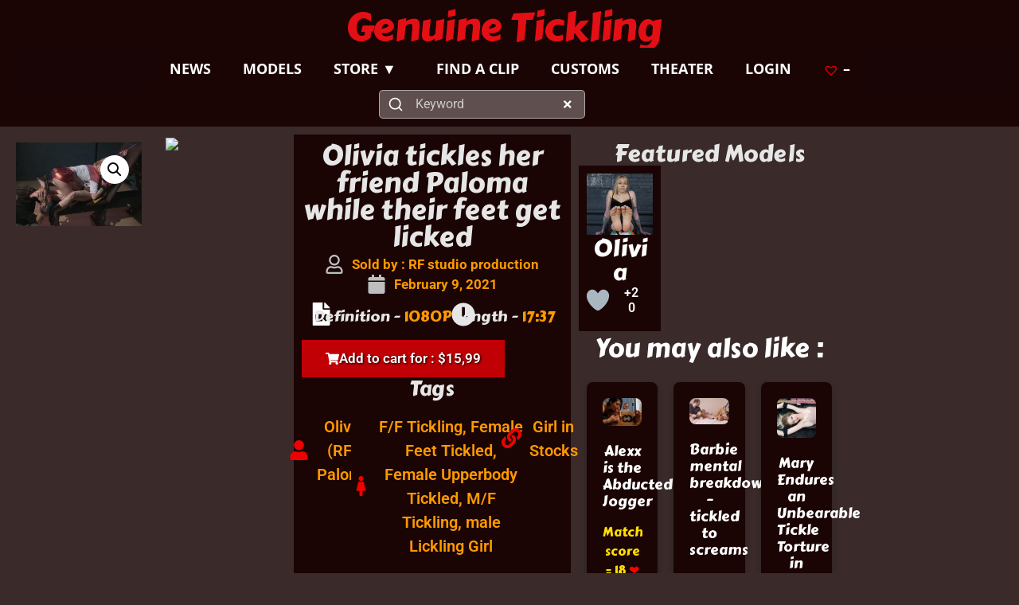

--- FILE ---
content_type: text/html; charset=UTF-8
request_url: https://genuinetickling.com/produit/olivia-tickles-her-friend-paloma-while-their-feet-get-licked/
body_size: 64994
content:
<!doctype html><html lang="en-US"><head><script data-no-optimize="1">var litespeed_docref=sessionStorage.getItem("litespeed_docref");litespeed_docref&&(Object.defineProperty(document,"referrer",{get:function(){return litespeed_docref}}),sessionStorage.removeItem("litespeed_docref"));</script> <meta charset="UTF-8"><link rel="preconnect" href="https://fonts.gstatic.com/" crossorigin /><meta name="viewport" content="width=device-width, initial-scale=1"><link rel="profile" href="https://gmpg.org/xfn/11"><title>Olivia tickles her friend Paloma while their feet get licked &#8211; Genuine Tickling</title><meta name='robots' content='max-image-preview:large' /> <script id="quic-geoblocking" src="[data-uri]" defer></script> <link rel='dns-prefetch' href='//unpkg.com' /><link rel='dns-prefetch' href='//fonts.googleapis.com' /><link href='https://fonts.gstatic.com' crossorigin rel='preconnect' /><link rel="alternate" type="application/rss+xml" title="Genuine Tickling &raquo; Feed" href="https://genuinetickling.com/feed/" /><link rel="alternate" type="application/rss+xml" title="Genuine Tickling &raquo; Comments Feed" href="https://genuinetickling.com/comments/feed/" /><link rel="alternate" title="oEmbed (JSON)" type="application/json+oembed" href="https://genuinetickling.com/wp-json/oembed/1.0/embed?url=https%3A%2F%2Fgenuinetickling.com%2Fproduit%2Folivia-tickles-her-friend-paloma-while-their-feet-get-licked%2F" /><link rel="alternate" title="oEmbed (XML)" type="text/xml+oembed" href="https://genuinetickling.com/wp-json/oembed/1.0/embed?url=https%3A%2F%2Fgenuinetickling.com%2Fproduit%2Folivia-tickles-her-friend-paloma-while-their-feet-get-licked%2F&#038;format=xml" /><style id='wp-img-auto-sizes-contain-inline-css'>img:is([sizes=auto i],[sizes^="auto," i]){contain-intrinsic-size:3000px 1500px}</style> <script src="[data-uri]" defer></script><script data-optimized="1" src="https://img-gt.b-cdn.net/wp-content/plugins/litespeed-cache/assets/js/webfontloader.min.js" defer></script><link rel="preload" as="image" href="https://img-gt.b-cdn.net/wp-content/uploads/2021/02/Olivia-tickles-her-friend-Paloma-while-their-feet-get-licked-600x400.jpg"><link data-optimized="1" rel='stylesheet' id='wdp_cart-summary-css' href='https://img-gt.b-cdn.net/wp-content/litespeed/css/0fd79daf894226a4ff308ace73ee83cd.css?ver=3fdbb' media='all' /><link data-optimized="1" rel='stylesheet' id='woosb-blocks-css' href='https://img-gt.b-cdn.net/wp-content/litespeed/css/9b301e321a6f46fc22c083c8e2a8f352.css?ver=1f249' media='all' /><link data-optimized="1" rel='stylesheet' id='xt-icons-css' href='https://img-gt.b-cdn.net/wp-content/litespeed/css/c5ae135e6c73dd3547c683a7b8c680e4.css?ver=e6d59' media='all' /><link data-optimized="1" rel='stylesheet' id='xt_framework_add-to-cart-css' href='https://img-gt.b-cdn.net/wp-content/litespeed/css/d48f11621aca1a8686de26f4f9fa2048.css?ver=59bbb' media='all' /><link data-optimized="1" rel='stylesheet' id='wp-block-library-css' href='https://img-gt.b-cdn.net/wp-content/litespeed/css/d641a085c1c76c6a01ad4f9070d3f10f.css?ver=95841' media='all' /><style id='presto-player-popup-trigger-style-inline-css'>:where(.wp-block-presto-player-popup-trigger){display:grid;gap:1rem;cursor:pointer}:where(.presto-popup-image-trigger){position:relative;cursor:pointer}:where(.presto-popup-image-trigger)::before{content:"";position:absolute;top:50%;left:50%;transform:translate(-50%,-50%);width:48px;height:48px;background-image:url(https://img-gt.b-cdn.net/wp-content/plugins/presto-player/src/admin/blocks/blocks/popup-trigger/../../../../../img/play-button.svg);background-size:contain;background-repeat:no-repeat;background-position:center;z-index:10;pointer-events:none}:where(.presto-popup-image-trigger img){display:block;width:100%;height:auto;filter:brightness(.5)}</style><style id='presto-player-popup-media-style-inline-css'>.wp-block-presto-player-popup.is-selected .wp-block-presto-player-popup-media{display:initial}.wp-block-presto-player-popup.has-child-selected .wp-block-presto-player-popup-media{display:initial}.presto-popup__overlay{position:fixed;top:0;left:0;z-index:100000;overflow:hidden;width:100%;height:100vh;box-sizing:border-box;padding:0 5%;visibility:hidden;opacity:0;display:flex;align-items:center;justify-content:center;transition:opacity 0.2s ease,visibility 0.2s ease;--presto-popup-media-width:1280px;--presto-popup-background-color:rgba(0, 0, 0, 0.917)}.presto-popup--active{visibility:visible;opacity:1}.presto-popup--active .presto-popup__content{transform:scale(1)}.presto-popup__content{position:relative;z-index:9999999999;width:100%;max-width:var(--presto-popup-media-width);transform:scale(.9);transition:transform 0.2s ease}.presto-popup__close-button{position:absolute;top:calc(env(safe-area-inset-top) + 16px);right:calc(env(safe-area-inset-right) + 16px);padding:0;cursor:pointer;z-index:5000000;min-width:24px;min-height:24px;width:24px;height:24px;display:flex;align-items:center;justify-content:center;border:none;background:none;box-shadow:none;transition:opacity 0.2s ease}.presto-popup__close-button:hover,.presto-popup__close-button:focus{opacity:.8;background:none;border:none}.presto-popup__close-button:not(:hover):not(:active):not(.has-background){background:none;border:none}.presto-popup__close-button svg{width:24px;height:24px;fill:#fff}.presto-popup__scrim{width:100%;height:100%;position:absolute;z-index:2000000;background-color:var(--presto-popup-background-color,#ffffff)}.presto-popup__speak{position:absolute;width:1px;height:1px;padding:0;margin:-1px;overflow:hidden;clip:rect(0,0,0,0);white-space:nowrap;border:0}</style><style id='global-styles-inline-css'>:root{--wp--preset--aspect-ratio--square:1;--wp--preset--aspect-ratio--4-3:4/3;--wp--preset--aspect-ratio--3-4:3/4;--wp--preset--aspect-ratio--3-2:3/2;--wp--preset--aspect-ratio--2-3:2/3;--wp--preset--aspect-ratio--16-9:16/9;--wp--preset--aspect-ratio--9-16:9/16;--wp--preset--color--black:#000000;--wp--preset--color--cyan-bluish-gray:#abb8c3;--wp--preset--color--white:#ffffff;--wp--preset--color--pale-pink:#f78da7;--wp--preset--color--vivid-red:#cf2e2e;--wp--preset--color--luminous-vivid-orange:#ff6900;--wp--preset--color--luminous-vivid-amber:#fcb900;--wp--preset--color--light-green-cyan:#7bdcb5;--wp--preset--color--vivid-green-cyan:#00d084;--wp--preset--color--pale-cyan-blue:#8ed1fc;--wp--preset--color--vivid-cyan-blue:#0693e3;--wp--preset--color--vivid-purple:#9b51e0;--wp--preset--gradient--vivid-cyan-blue-to-vivid-purple:linear-gradient(135deg,rgb(6,147,227) 0%,rgb(155,81,224) 100%);--wp--preset--gradient--light-green-cyan-to-vivid-green-cyan:linear-gradient(135deg,rgb(122,220,180) 0%,rgb(0,208,130) 100%);--wp--preset--gradient--luminous-vivid-amber-to-luminous-vivid-orange:linear-gradient(135deg,rgb(252,185,0) 0%,rgb(255,105,0) 100%);--wp--preset--gradient--luminous-vivid-orange-to-vivid-red:linear-gradient(135deg,rgb(255,105,0) 0%,rgb(207,46,46) 100%);--wp--preset--gradient--very-light-gray-to-cyan-bluish-gray:linear-gradient(135deg,rgb(238,238,238) 0%,rgb(169,184,195) 100%);--wp--preset--gradient--cool-to-warm-spectrum:linear-gradient(135deg,rgb(74,234,220) 0%,rgb(151,120,209) 20%,rgb(207,42,186) 40%,rgb(238,44,130) 60%,rgb(251,105,98) 80%,rgb(254,248,76) 100%);--wp--preset--gradient--blush-light-purple:linear-gradient(135deg,rgb(255,206,236) 0%,rgb(152,150,240) 100%);--wp--preset--gradient--blush-bordeaux:linear-gradient(135deg,rgb(254,205,165) 0%,rgb(254,45,45) 50%,rgb(107,0,62) 100%);--wp--preset--gradient--luminous-dusk:linear-gradient(135deg,rgb(255,203,112) 0%,rgb(199,81,192) 50%,rgb(65,88,208) 100%);--wp--preset--gradient--pale-ocean:linear-gradient(135deg,rgb(255,245,203) 0%,rgb(182,227,212) 50%,rgb(51,167,181) 100%);--wp--preset--gradient--electric-grass:linear-gradient(135deg,rgb(202,248,128) 0%,rgb(113,206,126) 100%);--wp--preset--gradient--midnight:linear-gradient(135deg,rgb(2,3,129) 0%,rgb(40,116,252) 100%);--wp--preset--font-size--small:13px;--wp--preset--font-size--medium:20px;--wp--preset--font-size--large:36px;--wp--preset--font-size--x-large:42px;--wp--preset--spacing--20:0.44rem;--wp--preset--spacing--30:0.67rem;--wp--preset--spacing--40:1rem;--wp--preset--spacing--50:1.5rem;--wp--preset--spacing--60:2.25rem;--wp--preset--spacing--70:3.38rem;--wp--preset--spacing--80:5.06rem;--wp--preset--shadow--natural:6px 6px 9px rgba(0, 0, 0, 0.2);--wp--preset--shadow--deep:12px 12px 50px rgba(0, 0, 0, 0.4);--wp--preset--shadow--sharp:6px 6px 0px rgba(0, 0, 0, 0.2);--wp--preset--shadow--outlined:6px 6px 0px -3px rgb(255, 255, 255), 6px 6px rgb(0, 0, 0);--wp--preset--shadow--crisp:6px 6px 0px rgb(0, 0, 0)}:root{--wp--style--global--content-size:800px;--wp--style--global--wide-size:1200px}:where(body){margin:0}.wp-site-blocks>.alignleft{float:left;margin-right:2em}.wp-site-blocks>.alignright{float:right;margin-left:2em}.wp-site-blocks>.aligncenter{justify-content:center;margin-left:auto;margin-right:auto}:where(.wp-site-blocks)>*{margin-block-start:24px;margin-block-end:0}:where(.wp-site-blocks)>:first-child{margin-block-start:0}:where(.wp-site-blocks)>:last-child{margin-block-end:0}:root{--wp--style--block-gap:24px}:root :where(.is-layout-flow)>:first-child{margin-block-start:0}:root :where(.is-layout-flow)>:last-child{margin-block-end:0}:root :where(.is-layout-flow)>*{margin-block-start:24px;margin-block-end:0}:root :where(.is-layout-constrained)>:first-child{margin-block-start:0}:root :where(.is-layout-constrained)>:last-child{margin-block-end:0}:root :where(.is-layout-constrained)>*{margin-block-start:24px;margin-block-end:0}:root :where(.is-layout-flex){gap:24px}:root :where(.is-layout-grid){gap:24px}.is-layout-flow>.alignleft{float:left;margin-inline-start:0;margin-inline-end:2em}.is-layout-flow>.alignright{float:right;margin-inline-start:2em;margin-inline-end:0}.is-layout-flow>.aligncenter{margin-left:auto!important;margin-right:auto!important}.is-layout-constrained>.alignleft{float:left;margin-inline-start:0;margin-inline-end:2em}.is-layout-constrained>.alignright{float:right;margin-inline-start:2em;margin-inline-end:0}.is-layout-constrained>.aligncenter{margin-left:auto!important;margin-right:auto!important}.is-layout-constrained>:where(:not(.alignleft):not(.alignright):not(.alignfull)){max-width:var(--wp--style--global--content-size);margin-left:auto!important;margin-right:auto!important}.is-layout-constrained>.alignwide{max-width:var(--wp--style--global--wide-size)}body .is-layout-flex{display:flex}.is-layout-flex{flex-wrap:wrap;align-items:center}.is-layout-flex>:is(*,div){margin:0}body .is-layout-grid{display:grid}.is-layout-grid>:is(*,div){margin:0}body{padding-top:0;padding-right:0;padding-bottom:0;padding-left:0}a:where(:not(.wp-element-button)){text-decoration:underline}:root :where(.wp-element-button,.wp-block-button__link){background-color:#32373c;border-width:0;color:#fff;font-family:inherit;font-size:inherit;font-style:inherit;font-weight:inherit;letter-spacing:inherit;line-height:inherit;padding-top:calc(0.667em + 2px);padding-right:calc(1.333em + 2px);padding-bottom:calc(0.667em + 2px);padding-left:calc(1.333em + 2px);text-decoration:none;text-transform:inherit}.has-black-color{color:var(--wp--preset--color--black)!important}.has-cyan-bluish-gray-color{color:var(--wp--preset--color--cyan-bluish-gray)!important}.has-white-color{color:var(--wp--preset--color--white)!important}.has-pale-pink-color{color:var(--wp--preset--color--pale-pink)!important}.has-vivid-red-color{color:var(--wp--preset--color--vivid-red)!important}.has-luminous-vivid-orange-color{color:var(--wp--preset--color--luminous-vivid-orange)!important}.has-luminous-vivid-amber-color{color:var(--wp--preset--color--luminous-vivid-amber)!important}.has-light-green-cyan-color{color:var(--wp--preset--color--light-green-cyan)!important}.has-vivid-green-cyan-color{color:var(--wp--preset--color--vivid-green-cyan)!important}.has-pale-cyan-blue-color{color:var(--wp--preset--color--pale-cyan-blue)!important}.has-vivid-cyan-blue-color{color:var(--wp--preset--color--vivid-cyan-blue)!important}.has-vivid-purple-color{color:var(--wp--preset--color--vivid-purple)!important}.has-black-background-color{background-color:var(--wp--preset--color--black)!important}.has-cyan-bluish-gray-background-color{background-color:var(--wp--preset--color--cyan-bluish-gray)!important}.has-white-background-color{background-color:var(--wp--preset--color--white)!important}.has-pale-pink-background-color{background-color:var(--wp--preset--color--pale-pink)!important}.has-vivid-red-background-color{background-color:var(--wp--preset--color--vivid-red)!important}.has-luminous-vivid-orange-background-color{background-color:var(--wp--preset--color--luminous-vivid-orange)!important}.has-luminous-vivid-amber-background-color{background-color:var(--wp--preset--color--luminous-vivid-amber)!important}.has-light-green-cyan-background-color{background-color:var(--wp--preset--color--light-green-cyan)!important}.has-vivid-green-cyan-background-color{background-color:var(--wp--preset--color--vivid-green-cyan)!important}.has-pale-cyan-blue-background-color{background-color:var(--wp--preset--color--pale-cyan-blue)!important}.has-vivid-cyan-blue-background-color{background-color:var(--wp--preset--color--vivid-cyan-blue)!important}.has-vivid-purple-background-color{background-color:var(--wp--preset--color--vivid-purple)!important}.has-black-border-color{border-color:var(--wp--preset--color--black)!important}.has-cyan-bluish-gray-border-color{border-color:var(--wp--preset--color--cyan-bluish-gray)!important}.has-white-border-color{border-color:var(--wp--preset--color--white)!important}.has-pale-pink-border-color{border-color:var(--wp--preset--color--pale-pink)!important}.has-vivid-red-border-color{border-color:var(--wp--preset--color--vivid-red)!important}.has-luminous-vivid-orange-border-color{border-color:var(--wp--preset--color--luminous-vivid-orange)!important}.has-luminous-vivid-amber-border-color{border-color:var(--wp--preset--color--luminous-vivid-amber)!important}.has-light-green-cyan-border-color{border-color:var(--wp--preset--color--light-green-cyan)!important}.has-vivid-green-cyan-border-color{border-color:var(--wp--preset--color--vivid-green-cyan)!important}.has-pale-cyan-blue-border-color{border-color:var(--wp--preset--color--pale-cyan-blue)!important}.has-vivid-cyan-blue-border-color{border-color:var(--wp--preset--color--vivid-cyan-blue)!important}.has-vivid-purple-border-color{border-color:var(--wp--preset--color--vivid-purple)!important}.has-vivid-cyan-blue-to-vivid-purple-gradient-background{background:var(--wp--preset--gradient--vivid-cyan-blue-to-vivid-purple)!important}.has-light-green-cyan-to-vivid-green-cyan-gradient-background{background:var(--wp--preset--gradient--light-green-cyan-to-vivid-green-cyan)!important}.has-luminous-vivid-amber-to-luminous-vivid-orange-gradient-background{background:var(--wp--preset--gradient--luminous-vivid-amber-to-luminous-vivid-orange)!important}.has-luminous-vivid-orange-to-vivid-red-gradient-background{background:var(--wp--preset--gradient--luminous-vivid-orange-to-vivid-red)!important}.has-very-light-gray-to-cyan-bluish-gray-gradient-background{background:var(--wp--preset--gradient--very-light-gray-to-cyan-bluish-gray)!important}.has-cool-to-warm-spectrum-gradient-background{background:var(--wp--preset--gradient--cool-to-warm-spectrum)!important}.has-blush-light-purple-gradient-background{background:var(--wp--preset--gradient--blush-light-purple)!important}.has-blush-bordeaux-gradient-background{background:var(--wp--preset--gradient--blush-bordeaux)!important}.has-luminous-dusk-gradient-background{background:var(--wp--preset--gradient--luminous-dusk)!important}.has-pale-ocean-gradient-background{background:var(--wp--preset--gradient--pale-ocean)!important}.has-electric-grass-gradient-background{background:var(--wp--preset--gradient--electric-grass)!important}.has-midnight-gradient-background{background:var(--wp--preset--gradient--midnight)!important}.has-small-font-size{font-size:var(--wp--preset--font-size--small)!important}.has-medium-font-size{font-size:var(--wp--preset--font-size--medium)!important}.has-large-font-size{font-size:var(--wp--preset--font-size--large)!important}.has-x-large-font-size{font-size:var(--wp--preset--font-size--x-large)!important}:root :where(.wp-block-pullquote){font-size:1.5em;line-height:1.6}</style><link data-optimized="1" rel='stylesheet' id='photoswipe-css' href='https://img-gt.b-cdn.net/wp-content/litespeed/css/8a95198ec0d727eb64c40a15ba778404.css?ver=c22b2' media='all' /><link data-optimized="1" rel='stylesheet' id='photoswipe-default-skin-css' href='https://img-gt.b-cdn.net/wp-content/litespeed/css/32f8d880cea286decf1fb52e25f53f70.css?ver=d129b' media='all' /><link data-optimized="1" rel='stylesheet' id='woocommerce-layout-css' href='https://img-gt.b-cdn.net/wp-content/litespeed/css/08e9355ef2082d856a3eb576072e33f5.css?ver=367f5' media='all' /><link data-optimized="1" rel='stylesheet' id='woocommerce-smallscreen-css' href='https://img-gt.b-cdn.net/wp-content/litespeed/css/6961fc40243bb055fe8f61ff831c5689.css?ver=7cff5' media='only screen and (max-width: 768px)' /><link data-optimized="1" rel='stylesheet' id='woocommerce-general-css' href='https://img-gt.b-cdn.net/wp-content/litespeed/css/0dd0f1f09ba866251c013604724d066e.css?ver=43438' media='all' /><style id='woocommerce-inline-inline-css'>.woocommerce form .form-row .required{visibility:visible}.mvx-product-policies .description{margin:0 0 1.41575em}</style><link data-optimized="1" rel='stylesheet' id='wp-ulike-css' href='https://img-gt.b-cdn.net/wp-content/litespeed/css/4bfaf1091f3c70744eacf85105a4e8ab.css?ver=835d4' media='all' /><style id='wpgb-head-inline-css'>.wp-grid-builder:not(.wpgb-template),.wpgb-facet{opacity:.01}.wpgb-facet fieldset{margin:0;padding:0;border:none;outline:none;box-shadow:none}.wpgb-facet fieldset:last-child{margin-bottom:40px}.wpgb-facet fieldset legend.wpgb-sr-only{height:1px;width:1px}</style><link data-optimized="1" rel='stylesheet' id='xtfw_notice-css' href='https://img-gt.b-cdn.net/wp-content/litespeed/css/8feee9339a011638c3dafaeabf79fc64.css?ver=1ddd6' media='all' /><link data-optimized="1" rel='stylesheet' id='xt-woo-floating-cart-css' href='https://img-gt.b-cdn.net/wp-content/litespeed/css/15737dd3ba27cde41a6d4e0fbd9da709.css?ver=02650' media='all' /><link data-optimized="1" rel='stylesheet' id='xt-woo-custom-css' href='https://img-gt.b-cdn.net/wp-content/litespeed/css/97af6c11acc1ea0c74279c6704075324.css?ver=99577' media='all' /><link data-optimized="1" rel='stylesheet' id='xt-lightslider-css' href='https://img-gt.b-cdn.net/wp-content/litespeed/css/b2bfbd4c1a02c8f9df2f276908479495.css?ver=e5a30' media='all' /><link data-optimized="1" rel='stylesheet' id='dce-style-css' href='https://img-gt.b-cdn.net/wp-content/litespeed/css/b964451830dafdb41536aa8dce348796.css?ver=f33f9' media='all' /><link data-optimized="1" rel='stylesheet' id='dce-dynamic-visibility-css' href='https://img-gt.b-cdn.net/wp-content/litespeed/css/b854c4c5d31e057d05ff717611af4720.css?ver=ca58f' media='all' /><link data-optimized="1" rel='stylesheet' id='dce-reveal-css' href='https://img-gt.b-cdn.net/wp-content/litespeed/css/e39054d577938385a726f5d31d75d167.css?ver=3dcbf' media='all' /><link data-optimized="1" rel='stylesheet' id='woo-pr-public-style-css' href='https://img-gt.b-cdn.net/wp-content/litespeed/css/f8fa190272063148f4f6fa31c984415a.css?ver=d6f19' media='all' /><link data-optimized="1" rel='stylesheet' id='woosb-frontend-css' href='https://img-gt.b-cdn.net/wp-content/litespeed/css/07e5f04640e206047fe69c758b70898c.css?ver=132df' media='all' /><link rel='preload' as='font' type='font/woff2' crossorigin='anonymous' id='tinvwl-webfont-font-css' href='https://img-gt.b-cdn.net/wp-content/plugins/ti-woocommerce-wishlist-premium/assets/fonts/tinvwl-webfont.woff2?ver=xu2uyi' media='all' /><link data-optimized="1" rel='stylesheet' id='tinvwl-webfont-css' href='https://img-gt.b-cdn.net/wp-content/litespeed/css/642e43f6f5f72de05bdb9bcbd0cdd53c.css?ver=8ae35' media='all' /><link data-optimized="1" rel='stylesheet' id='tinvwl-css' href='https://img-gt.b-cdn.net/wp-content/litespeed/css/63cf835c2c8741f3fa6f953d19d4cb8e.css?ver=3e001' media='all' /><style id='tinvwl-inline-css'>.tinv-wishlist .tinv-modal .tinv-modal-inner{position:relative;margin:0 auto;background-color:#202020}.tinv-wishlist{color:#ED0101}.tinv-wishlist .tinvwl_add_to_wishlist_button.tinvwl-icon-heart:before,.woocommerce ul.products li.product a.tinvwl-button.tinvwl_add_to_wishlist_button.tinvwl-icon-heart:before,.woocommerce-page ul.products li.product a.tinvwl-button.tinvwl-icon-heart.tinvwl_add_to_wishlist_button:before,a.wishlist_products_counter.top_wishlist-heart:before,span.wishlist_products_counter.top_wishlist-heart:before,a.sidr-class-wishlist_products_counter.sidr-class-top_wishlist-heart:before,.tinvwl_cart_to_wishlist_button.tinvwl-icon-heart:before,.tinvwl_all_cart_to_wishlist_button.tinvwl-icon-heart:before{color:#ED0101}a.tinvwl_add_to_wishlist_button{color:#000;border:2px solid #333;border-radius:5px;font-size:16px;padding:10px 20px;cursor:pointer;transition:background-color 0.3s ease}</style><link data-optimized="1" rel='stylesheet' id='hello-elementor-css' href='https://img-gt.b-cdn.net/wp-content/litespeed/css/fc56a1fb799051aae86c415a881d7e4c.css?ver=a069c' media='all' /><link data-optimized="1" rel='stylesheet' id='hello-elementor-theme-style-css' href='https://img-gt.b-cdn.net/wp-content/litespeed/css/07fb48d5203a717cdd301b5e14d914e5.css?ver=a8b78' media='all' /><link data-optimized="1" rel='stylesheet' id='hello-elementor-header-footer-css' href='https://img-gt.b-cdn.net/wp-content/litespeed/css/6abddaf2bd752ce5fe11a38076dcac5b.css?ver=a731f' media='all' /><link data-optimized="1" rel='stylesheet' id='elementor-frontend-css' href='https://img-gt.b-cdn.net/wp-content/litespeed/css/43ebbe5f0c67255c34cfda496efcc06b.css?ver=b746f' media='all' /><link data-optimized="1" rel='stylesheet' id='widget-heading-css' href='https://img-gt.b-cdn.net/wp-content/litespeed/css/a63462b890be256485281bbd0a7cb4ee.css?ver=f317f' media='all' /><link data-optimized="1" rel='stylesheet' id='widget-nav-menu-css' href='https://img-gt.b-cdn.net/wp-content/litespeed/css/2e1d4971796bbfa4038aafea291f6cef.css?ver=ad307' media='all' /><link data-optimized="1" rel='stylesheet' id='e-sticky-css' href='https://img-gt.b-cdn.net/wp-content/litespeed/css/342b3bde7de2546e51d0d4a2ca37b8d0.css?ver=1aeab' media='all' /><link data-optimized="1" rel='stylesheet' id='widget-woocommerce-product-images-css' href='https://img-gt.b-cdn.net/wp-content/litespeed/css/d35ae5cf9df1c57e8baeb8d97c151bc7.css?ver=89a40' media='all' /><link data-optimized="1" rel='stylesheet' id='widget-post-info-css' href='https://img-gt.b-cdn.net/wp-content/litespeed/css/7b46efbb2b84105a4204c1d9275b5c23.css?ver=b905d' media='all' /><link data-optimized="1" rel='stylesheet' id='widget-icon-list-css' href='https://img-gt.b-cdn.net/wp-content/litespeed/css/c6f4c6fe077097ebe2211f3f39ebbcf1.css?ver=a65e4' media='all' /><link data-optimized="1" rel='stylesheet' id='dce-acf-css' href='https://img-gt.b-cdn.net/wp-content/litespeed/css/05720c212368f57ae1c1e0e66f234d35.css?ver=9f342' media='all' /><link data-optimized="1" rel='stylesheet' id='e-animation-grow-css' href='https://img-gt.b-cdn.net/wp-content/litespeed/css/159d9f3923b18aac35d5fd1da9d4a86f.css?ver=ab6ee' media='all' /><link data-optimized="1" rel='stylesheet' id='widget-woocommerce-product-add-to-cart-css' href='https://img-gt.b-cdn.net/wp-content/litespeed/css/096995f4af7f8c59617d1069c6f55e1d.css?ver=ff34d' media='all' /><link data-optimized="1" rel='stylesheet' id='widget-icon-box-css' href='https://img-gt.b-cdn.net/wp-content/litespeed/css/6cf60841f854ea5418735d6a8b725e8f.css?ver=037b9' media='all' /><link data-optimized="1" rel='stylesheet' id='widget-form-css' href='https://img-gt.b-cdn.net/wp-content/litespeed/css/cc5982248738292ae382ac9c250b7ae0.css?ver=36c31' media='all' /><link data-optimized="1" rel='stylesheet' id='widget-off-canvas-css' href='https://img-gt.b-cdn.net/wp-content/litespeed/css/d57b86391e606a504d71807202428ac2.css?ver=081e2' media='all' /><link data-optimized="1" rel='stylesheet' id='e-animation-pulse-css' href='https://img-gt.b-cdn.net/wp-content/litespeed/css/6db474aa5080e50b5498bd3546d7c49d.css?ver=47194' media='all' /><link data-optimized="1" rel='stylesheet' id='dce-dynamic-posts-css' href='https://img-gt.b-cdn.net/wp-content/litespeed/css/7e95fd3ed803e62078b52b1a01ce48e4.css?ver=e8113' media='all' /><link data-optimized="1" rel='stylesheet' id='dce-dynamicPosts-grid-css' href='https://img-gt.b-cdn.net/wp-content/litespeed/css/7f223dae84fcd2d3ab18e096b98053ce.css?ver=8994b' media='all' /><link data-optimized="1" rel='stylesheet' id='e-animation-bounce-css' href='https://img-gt.b-cdn.net/wp-content/litespeed/css/9e111f9e7f0718df9d42c897021c4207.css?ver=ce497' media='all' /><link data-optimized="1" rel='stylesheet' id='e-animation-flash-css' href='https://img-gt.b-cdn.net/wp-content/litespeed/css/0958bb05978ee6c621d19653ac1f3f38.css?ver=65016' media='all' /><link data-optimized="1" rel='stylesheet' id='e-animation-fadeIn-css' href='https://img-gt.b-cdn.net/wp-content/litespeed/css/8a95f9306946f41353f8a71b2d703135.css?ver=40773' media='all' /><link data-optimized="1" rel='stylesheet' id='e-popup-css' href='https://img-gt.b-cdn.net/wp-content/litespeed/css/db236ca74d42108971eb82b6d49994f0.css?ver=6c7e3' media='all' /><link data-optimized="1" rel='stylesheet' id='e-animation-fadeInDown-css' href='https://img-gt.b-cdn.net/wp-content/litespeed/css/9d7fbd92c517bb4afa75b07badb81947.css?ver=1e661' media='all' /><link data-optimized="1" rel='stylesheet' id='elementor-post-2964958-css' href='https://img-gt.b-cdn.net/wp-content/litespeed/css/bf7679b71a84874fdfdb910e088e8008.css?ver=6be48' media='all' /><link data-optimized="1" rel='stylesheet' id='dashicons-css' href='https://img-gt.b-cdn.net/wp-content/litespeed/css/dd201cebf5f567e0163e73954b0e1ac6.css?ver=c92ea' media='all' /><link data-optimized="1" rel='stylesheet' id='elementor-post-61832-css' href='https://img-gt.b-cdn.net/wp-content/litespeed/css/7d808cc06fc36895d7333d5c574bba04.css?ver=448d0' media='all' /><link data-optimized="1" rel='stylesheet' id='elementor-post-62222-css' href='https://img-gt.b-cdn.net/wp-content/litespeed/css/31ec9a8461830985f57921cb1b38014a.css?ver=b5cbd' media='all' /><link data-optimized="1" rel='stylesheet' id='elementor-post-22227-css' href='https://img-gt.b-cdn.net/wp-content/litespeed/css/fd12d4719ec04efc3ab694de038e3f5b.css?ver=f3e67' media='all' /><link data-optimized="1" rel='stylesheet' id='elementor-post-22823-css' href='https://img-gt.b-cdn.net/wp-content/litespeed/css/5ee07535ca072af5fc7ee4cdcadfc10c.css?ver=4dfd7' media='all' /><link data-optimized="1" rel='stylesheet' id='elementor-post-3312813-css' href='https://img-gt.b-cdn.net/wp-content/litespeed/css/aa7d41bb24158f95b62fec2e72e32f02.css?ver=5a56d' media='all' /><link data-optimized="1" rel='stylesheet' id='e-woocommerce-notices-css' href='https://img-gt.b-cdn.net/wp-content/litespeed/css/4f90570733514671aa1a87c5b8e6eb43.css?ver=f376e' media='all' /><link data-optimized="1" rel='stylesheet' id='um_modal-css' href='https://img-gt.b-cdn.net/wp-content/litespeed/css/25868be0ca13486e3f93be9080f3a0fd.css?ver=fe9ed' media='all' /><link data-optimized="1" rel='stylesheet' id='um_ui-css' href='https://img-gt.b-cdn.net/wp-content/litespeed/css/a05fadf91722294a472c6a907e6f453c.css?ver=ffd77' media='all' /><link data-optimized="1" rel='stylesheet' id='um_tipsy-css' href='https://img-gt.b-cdn.net/wp-content/litespeed/css/875f218902bd07f0291a67a36315b9ad.css?ver=5ee62' media='all' /><link data-optimized="1" rel='stylesheet' id='um_raty-css' href='https://img-gt.b-cdn.net/wp-content/litespeed/css/2929aaa48519b435668adbdad17fde82.css?ver=cbfd6' media='all' /><link data-optimized="1" rel='stylesheet' id='select2-css' href='https://img-gt.b-cdn.net/wp-content/litespeed/css/e6568ec0882a4135ad44d9529dd73558.css?ver=e6723' media='all' /><link data-optimized="1" rel='stylesheet' id='um_fileupload-css' href='https://img-gt.b-cdn.net/wp-content/litespeed/css/45e472751f776f6fc7769fd156807071.css?ver=a4b5d' media='all' /><link data-optimized="1" rel='stylesheet' id='um_confirm-css' href='https://img-gt.b-cdn.net/wp-content/litespeed/css/7f534826ccac48dabc2b260756fdfa4e.css?ver=847c3' media='all' /><link data-optimized="1" rel='stylesheet' id='um_datetime-css' href='https://img-gt.b-cdn.net/wp-content/litespeed/css/c3d88eda152ab1528841821d0b8033e5.css?ver=9ad12' media='all' /><link data-optimized="1" rel='stylesheet' id='um_datetime_date-css' href='https://img-gt.b-cdn.net/wp-content/litespeed/css/42190e353728c821dd68f27eaae448fb.css?ver=d4e07' media='all' /><link data-optimized="1" rel='stylesheet' id='um_datetime_time-css' href='https://img-gt.b-cdn.net/wp-content/litespeed/css/6c8d8ebc49d70b04301562db691d4bea.css?ver=7ece6' media='all' /><link data-optimized="1" rel='stylesheet' id='um_fonticons_ii-css' href='https://img-gt.b-cdn.net/wp-content/litespeed/css/8452465225689541e5672f43242db1b5.css?ver=4b00f' media='all' /><link data-optimized="1" rel='stylesheet' id='um_fonticons_fa-css' href='https://img-gt.b-cdn.net/wp-content/litespeed/css/89e34ee5d82f420cf790242d1abd61d2.css?ver=7099f' media='all' /><link data-optimized="1" rel='stylesheet' id='um_fontawesome-css' href='https://img-gt.b-cdn.net/wp-content/litespeed/css/3c5193731bed4b3ff2857dbb1b391d71.css?ver=22d19' media='all' /><link data-optimized="1" rel='stylesheet' id='um_common-css' href='https://img-gt.b-cdn.net/wp-content/litespeed/css/0edea1bcc782890c5ba38977fd4f9396.css?ver=9c3fe' media='all' /><link data-optimized="1" rel='stylesheet' id='um_responsive-css' href='https://img-gt.b-cdn.net/wp-content/litespeed/css/317db496241549d4c2ee321d264ff032.css?ver=8e38e' media='all' /><link data-optimized="1" rel='stylesheet' id='um_styles-css' href='https://img-gt.b-cdn.net/wp-content/litespeed/css/964a3174f87a6884026fa8a666243d1e.css?ver=2bd75' media='all' /><link data-optimized="1" rel='stylesheet' id='um_crop-css' href='https://img-gt.b-cdn.net/wp-content/litespeed/css/89cfc88a1986e8855482025bdd04cfca.css?ver=c3c55' media='all' /><link data-optimized="1" rel='stylesheet' id='um_profile-css' href='https://img-gt.b-cdn.net/wp-content/litespeed/css/57ad5e3b07d172c9c47791f55c79487a.css?ver=c7f8b' media='all' /><link data-optimized="1" rel='stylesheet' id='um_account-css' href='https://img-gt.b-cdn.net/wp-content/litespeed/css/e46e86c6b6c82123d35123cdad6ffc73.css?ver=4b44a' media='all' /><link data-optimized="1" rel='stylesheet' id='um_misc-css' href='https://img-gt.b-cdn.net/wp-content/litespeed/css/b89fd912b7707b94931befa2875fe263.css?ver=3f132' media='all' /><link data-optimized="1" rel='stylesheet' id='um_default_css-css' href='https://img-gt.b-cdn.net/wp-content/litespeed/css/9fc0124ede9d5c8c8395a53f083521cd.css?ver=3cb95' media='all' /><link data-optimized="1" rel='stylesheet' id='hello-elementor-parent-style-css' href='https://img-gt.b-cdn.net/wp-content/litespeed/css/22ac848f4aa19f3ab84150c60d13d181.css?ver=357dd' media='all' /><link data-optimized="1" rel='stylesheet' id='hello-elementor-child-style-css' href='https://img-gt.b-cdn.net/wp-content/litespeed/css/399fd21b4113b19855bd80b9179a26e8.css?ver=3026e' media='all' /><link data-optimized="1" rel='stylesheet' id='my_account_css-css' href='https://img-gt.b-cdn.net/wp-content/litespeed/css/ca331d2a78cac3000fd411a5134f90a3.css?ver=de95f' media='all' /><link data-optimized="1" rel='stylesheet' id='product_css-css' href='https://img-gt.b-cdn.net/wp-content/litespeed/css/d00ad75d1ed691b2fbbfaeddf94df83e.css?ver=ccc86' media='all' /><link data-optimized="1" rel='stylesheet' id='multiple_vendor-css' href='https://img-gt.b-cdn.net/wp-content/litespeed/css/db38cc65b3570cf090de5afd2f8dedb3.css?ver=def5e' media='all' /><link data-optimized="1" rel='stylesheet' id='elementor-gf-local-roboto-css' href='https://img-gt.b-cdn.net/wp-content/litespeed/css/e224f48464eba0fca17ccace742ed0e9.css?ver=e13f8' media='all' /><link data-optimized="1" rel='stylesheet' id='elementor-gf-local-robotoslab-css' href='https://img-gt.b-cdn.net/wp-content/litespeed/css/25919949b101a02a86642e5adf669e06.css?ver=b7891' media='all' /><link data-optimized="1" rel='stylesheet' id='elementor-gf-local-carterone-css' href='https://img-gt.b-cdn.net/wp-content/litespeed/css/b01df89d50a94af4491adc4268d3967f.css?ver=e111a' media='all' /><link data-optimized="1" rel='stylesheet' id='elementor-gf-local-opensans-css' href='https://img-gt.b-cdn.net/wp-content/litespeed/css/56d32c02241594e2234cec9806f590ca.css?ver=f6141' media='all' /><link data-optimized="1" rel='stylesheet' id='wdp_pricing-table-css' href='https://img-gt.b-cdn.net/wp-content/litespeed/css/6649caa8602fc59e70c3e6d430ecc4db.css?ver=95175' media='all' /><link data-optimized="1" rel='stylesheet' id='wdp_deals-table-css' href='https://img-gt.b-cdn.net/wp-content/litespeed/css/fec0108682ad2b6e69f071ad701e8261.css?ver=3c0c8' media='all' /> <script src="https://img-gt.b-cdn.net/wp-includes/js/jquery/jquery.min.js?ver=3.7.1" id="jquery-core-js"></script> <script data-optimized="1" src="https://img-gt.b-cdn.net/wp-content/litespeed/js/e3e710a4acc00770c6864c72642648c1.js?ver=fef96" id="jquery-migrate-js" defer data-deferred="1"></script> <script id="xtfw-inline-js-after" src="[data-uri]" defer></script> <script data-optimized="1" src="https://img-gt.b-cdn.net/wp-content/litespeed/js/7e97ff7315459222a74a1e4260d75732.js?ver=7b7b6" id="xt-jquery-ajaxqueue-js" defer data-deferred="1"></script> <script data-optimized="1" src="https://img-gt.b-cdn.net/wp-content/litespeed/js/38b6a823aba67bfaa59852cd8489d70c.js?ver=317a8" id="wc-jquery-blockui-js" data-wp-strategy="defer"></script> <script id="wc-add-to-cart-js-extra" src="[data-uri]" defer></script> <script data-optimized="1" src="https://img-gt.b-cdn.net/wp-content/litespeed/js/bd220215575eb35385a39c630508da32.js?ver=b709d" id="wc-add-to-cart-js" data-wp-strategy="defer"></script> <script id="xt_framework_add-to-cart-js-extra" src="[data-uri]" defer></script> <script data-optimized="1" src="https://img-gt.b-cdn.net/wp-content/litespeed/js/19c3131a0767b786c708bb99809c730e.js?ver=f30f4" id="xt_framework_add-to-cart-js" defer data-deferred="1"></script> <script data-optimized="1" src="https://img-gt.b-cdn.net/wp-content/litespeed/js/4389f968abdcc548fde233122af64cef.js?ver=1d646" id="wc-zoom-js" defer data-wp-strategy="defer"></script> <script data-optimized="1" src="https://img-gt.b-cdn.net/wp-content/litespeed/js/e165120ebbf6fd64a410f55c34271105.js?ver=4e7fd" id="wc-flexslider-js" defer data-wp-strategy="defer"></script> <script data-optimized="1" src="https://img-gt.b-cdn.net/wp-content/litespeed/js/3b5bb33eb3752c3b6fc95d85d7f8f182.js?ver=c274f" id="wc-photoswipe-js" defer data-wp-strategy="defer"></script> <script data-optimized="1" src="https://img-gt.b-cdn.net/wp-content/litespeed/js/15048bd06f87e83629a7499daef533ee.js?ver=390bd" id="wc-photoswipe-ui-default-js" defer data-wp-strategy="defer"></script> <script id="wc-single-product-js-extra" src="[data-uri]" defer></script> <script data-optimized="1" src="https://img-gt.b-cdn.net/wp-content/litespeed/js/c30239c1d789afc947e74312ffa8e4fb.js?ver=25858" id="wc-single-product-js" defer data-wp-strategy="defer"></script> <script data-optimized="1" src="https://img-gt.b-cdn.net/wp-content/litespeed/js/156a261f28cbbf03b6531e56ebb4a3b6.js?ver=d12b0" id="wc-js-cookie-js" data-wp-strategy="defer"></script> <script data-optimized="1" src="https://img-gt.b-cdn.net/wp-content/litespeed/js/67931e294152fd42a3d63bae20273a40.js?ver=8195b" id="xt-body-scroll-lock-js" defer data-deferred="1"></script> <script data-optimized="1" src="https://img-gt.b-cdn.net/wp-content/litespeed/js/a25b05e513554912d2b8d317be1ffed0.js?ver=da13d" id="xt-lightslider-js" defer data-deferred="1"></script> <script id="woo-pr-public-script-js-extra" src="[data-uri]" defer></script> <script data-optimized="1" src="https://img-gt.b-cdn.net/wp-content/litespeed/js/33c68e9b604c57a4cb20ed006984f23a.js?ver=4f23a" id="woo-pr-public-script-js" defer data-deferred="1"></script> <script data-optimized="1" src="https://img-gt.b-cdn.net/wp-content/litespeed/js/733d880619a11bd4a84ba94e03c6852f.js?ver=fecb5" id="um-gdpr-js" defer data-deferred="1"></script> <link rel="https://api.w.org/" href="https://genuinetickling.com/wp-json/" /><link rel="alternate" title="JSON" type="application/json" href="https://genuinetickling.com/wp-json/wp/v2/product/2103707" /><link rel="EditURI" type="application/rsd+xml" title="RSD" href="https://genuinetickling.com/xmlrpc.php?rsd" /><meta name="generator" content="WordPress 6.9" /><meta name="generator" content="WooCommerce 10.4.3" /><link rel="canonical" href="https://genuinetickling.com/produit/olivia-tickles-her-friend-paloma-while-their-feet-get-licked/" /><link rel='shortlink' href='https://genuinetickling.com/?p=2103707' /><meta name="description" content="By John In this video, we realized our own fantasy, and Olivia and her new friend Paloma were here at the right time. In general, Paloma is sitting on a bench, her small feet are locked in stocks, her hands are tied above her head. Olivia&#039;s (she cosplays Harley Quinn in this clip btw) feet are fixed in the same stocks, she is kneeling, hanging over her girlfriend. Two pairs of bare and sexy feet are next to each other and are going to be licked and tickled. Olivia was tasked with tickling Paloma and trying not to be distracted by the pleasant sensations of licking her feet. She really tried, but then the foot worship aroused her a lot and in addition to the usual tickling, she began to moan and caress Paloma. Paloma, on the other hand, experienced sensations from two sources. Olivia tickles her upper body and I tickle her feet and lick them. In my opinion, it turned out very fetish and sexy. Enjoy!" />
<noscript><style>.wp-grid-builder .wpgb-card.wpgb-card-hidden .wpgb-card-wrapper{opacity:1!important;visibility:visible!important;transform:none!important}.wpgb-facet {opacity:1!important;pointer-events:auto!important}.wpgb-facet *:not(.wpgb-pagination-facet){display:none}</style></noscript><meta name="description" content="By JohnIn this video, we realized our own fantasy, and Olivia and her new friend Paloma were here at the right time. In general, Paloma is sitting on a bench, her small feet are locked in stocks, her hands are tied above her head.Olivia&#039;s (she cosplays Harley Quinn in this clip btw) feet are fixed in the same stocks, she is kneeling, hanging over her girlfriend. Two pairs of bare and sexy feet are next to each other and are going to be licked and tickled. Olivia was tasked with tickling Paloma and trying not to be distracted by the pleasant sensations of licking her feet. She really tried, but then the foot worship aroused her a lot and in addition to the usual tickling, she began to moan and caress Paloma. Paloma, on the other hand, experienced sensations from two sources.Olivia tickles her upper body and I tickle her feet and lick them.
In my opinion, it turned out very fetish and sexy. Enjoy!">
<noscript><style>.woocommerce-product-gallery{ opacity: 1 !important; }</style></noscript><style type="text/css">.wdp_bulk_table_content .wdp_pricing_table_caption{color:#6d6d6d ! important}.wdp_bulk_table_content table thead td{color:#6d6d6d ! important}.wdp_bulk_table_content table thead td{background-color:#efefef ! important}.wdp_bulk_table_content table thead td{higlight_background_color-color:#efefef ! important}.wdp_bulk_table_content table thead td{higlight_text_color:#6d6d6d ! important}.wdp_bulk_table_content table tbody td{color:#6d6d6d ! important}.wdp_bulk_table_content table tbody td{background-color:#fff ! important}.wdp_bulk_table_content .wdp_pricing_table_footer{color:#6d6d6d ! important}</style> <script src="[data-uri]" defer></script> <meta name="theme-color" content="#3A2A2A"><link rel="icon" href="https://img-gt.b-cdn.net/wp-content/uploads/2018/05/favicon-100x100.png" sizes="32x32" /><link rel="icon" href="https://img-gt.b-cdn.net/wp-content/uploads/2018/05/favicon-300x300.png" sizes="192x192" /><link rel="apple-touch-icon" href="https://img-gt.b-cdn.net/wp-content/uploads/2018/05/favicon-300x300.png" /><meta name="msapplication-TileImage" content="https://img-gt.b-cdn.net/wp-content/uploads/2018/05/favicon-300x300.png" /><link rel="alternate" type="application/rss+xml" title="RSS" href="https://genuinetickling.com/rsslatest.xml" /><style id="xirki-inline-styles">.xt_atc-loading .xt_atc-button-spinner-wrap.xt_atc-button-spinner-ready{-webkit-transform:scale(1.4)!important;-moz-transform:scale(1.4)!important;-ms-transform:scale(1.4)!important;-o-transform:scale(1.4)!important;transform:scale(1.4)!important}:root{--xt-woofc-spinner-color:#f43d3d;--xt-woofc-spinner-overlay-color:rgba(255,255,255,0.5);--xt-woofc-bg-color:#212121;--xt-woofc-color:#ffffff;--xt-woofc-primary-color:#f85757;--xt-woofc-accent-color:#ffffff;--xt-woofc-link-color:#dd3333;--xt-woofc-link-hover-color:#dd9933;--xt-woofc-border-color:#e6e6e6;--xt-woofc-success-color:#4b9b12;--xt-woofc-overlay-color:rgba(17,17,17,0.91);--xt-woofc-trigger-bg-color:#cc1e1e;--xt-woofc-trigger-cart-icon-color:#faf9f9;--xt-woofc-trigger-bg-active-color:#dd3333;--xt-woofc-trigger-close-icon-color:#ffffff;--xt-woofc-counter-bg-color:#f7663a;--xt-woofc-counter-color:#ffffff;--xt-woofc-header-bg-color:#262626;--xt-woofc-header-title-color:#ffffff;--xt-woofc-header-link-color:#dd3333;--xt-woofc-header-link-hover-color:#dd9933;--xt-woofc-product-image-border-radius:0px;--xt-woofc-product-image-padding:0px;--xt-woofc-product-image-border-width:0px;--xt-woofc-product-title-wrap:normal;--xt-woofc-product-title-color:#dd3333;--xt-woofc-product-title-hover-color:#dd9933;--xt-woofc-product-price-color:#ef2e2e;--xt-woofc-product-remove-color:#d10000;--xt-woofc-product-remove-hover-color:#dd9933;--xt-woofc-checkout-btn-bg-color:#dc3232;--xt-woofc-checkout-btn-bg-hover-color:#da1010;--xt-woofc-checkout-btn-hover-color:#ffffff;--xt-woofc-notice-font-size:16px;--xt-woofc-coupon-button-bg-color:#eeeeee;--xt-woofc-coupon-button-text-color:#ffffff;--xt-woofc-coupon-savings-text-color:#81d742;--xt-woofc-sp-title-color:#dd3333;--xt-woofc-sp-arrow-size:25px;--xt-woofc-sp-arrow-color:#dd3333;--xt-woofc-sp-arrow-hover-color:#dd3333;--xt-woofc-shortcode-icon-scale:1.3;--xt-woofc-shortcode-icon-color:#dd3333}.xt_woofc.xt_woofc-icon-actions .xt_woofc-actions a span{display:none}.xt_woofc:not(.xt_woofc-icon-actions) .xt_woofc-actions a i{display:none}.xt_woofc-inner .xt_woofc-count{font-family:inherit}.xt_woofc-inner .xt_woofc-title{font-family:Carter One;font-size:20px;font-weight:400;letter-spacing:1.4px;text-transform:uppercase}.xt_woofc-inner .xt_woofc-coupon,.xt_woofc-inner .xt_woofc-notice{font-family:inherit;font-size:10px;letter-spacing:1.4px;text-transform:uppercase}.xt_woofc-inner .xt_woofc-notice-error{font-family:inherit;font-size:10px;letter-spacing:1.4px;text-transform:uppercase}.xt_woofc-inner .xt_woofc-header-message{font-family:Source Sans Pro;font-size:16px;font-weight:600;letter-spacing:1px;text-align:center;text-transform:none}.xt_woofc-empty .xt_woofc-inner .xt_woofc-no-product{font-family:inherit;font-size:12px;letter-spacing:1.4px;text-transform:none}.xt_woofc-inner .xt_woofc-price,.xt_woofc-inner .xt_woofc-price del,.xt_woofc-inner .xt_woofc-price ins,.xt_woofc-inner .xt_woofc-product-title{font-family:Carter One;font-size:17px;font-weight:400;letter-spacing:0;text-transform:capitalize}.xt_woofc-inner .xt_woofc-subscription .xt_woofc-price{font-size:calc(17px * 0.8)}.xt_woofc-inner .xt_woofc-product-attributes dl dt,.xt_woofc-inner .xt_woofc-product-variations dl dt,.xt_woofc-inner .xt_woofc-sku dl dt{font-family:inherit;font-size:10px;letter-spacing:0;text-transform:capitalize}.xt_woofc-inner .xt_woofc-product-attributes dl dd,.xt_woofc-inner .xt_woofc-product-variations dl dd,.xt_woofc-inner .xt_woofc-sku dl dd{font-family:inherit;font-size:10px;letter-spacing:0;text-transform:capitalize}.xt_woofc-inner .xt_woofc-actions{font-family:inherit;font-size:14px;letter-spacing:0;text-transform:capitalize}.xt_woofc-inner .xt_woofc-quantity input{font-family:inherit;font-size:14px;letter-spacing:1.2px}.xt_woofc-inner a.xt_woofc-checkout{font-family:Carter One;font-size:24px;font-weight:400;letter-spacing:0;text-transform:none}@media screen and (min-width:783px){:root{--xt-woofc-hoffset:11px;--xt-woofc-voffset:12px;--xt-woofc-trigger-size:68px;--xt-woofc-counter-size:30px;--xt-woofc-product-image-width:80px;--xt-woofc-zindex:90198;--xt-woofc-shortcode-size:16px;--xt-woofc-shortcode-badge-scale:1}:root .xt_woofc-dimensions-percent{--xt-woofc-width:36vw}.xt_woofc-cart-open{--xt-woofc-radius:6px}.xt_woofc:not(.xt_woofc-cart-open){--xt-woofc-radius:8px}}@media screen and (max-width:782px){:root{--xt-woofc-hoffset:20px;--xt-woofc-voffset:94px;--xt-woofc-trigger-size:70px;--xt-woofc-counter-size:26px;--xt-woofc-product-image-width:80px;--xt-woofc-zindex:196182;--xt-woofc-shortcode-size:23px;--xt-woofc-shortcode-badge-scale:0.9}:root .xt_woofc-dimensions-percent{--xt-woofc-width:61vw}.xt_woofc-cart-open{--xt-woofc-radius:6px}.xt_woofc:not(.xt_woofc-cart-open){--xt-woofc-radius:6px}}@media screen and (max-width:480px){:root{--xt-woofc-hoffset:0px;--xt-woofc-voffset:82px;--xt-woofc-trigger-size:54px;--xt-woofc-counter-size:20px;--xt-woofc-product-image-width:80px;--xt-woofc-zindex:90198;--xt-woofc-shortcode-size:20px;--xt-woofc-shortcode-badge-scale:0.9}:root .xt_woofc-dimensions-percent{--xt-woofc-width:100vw}.xt_woofc-cart-open{--xt-woofc-radius:6px}.xt_woofc:not(.xt_woofc-cart-open){--xt-woofc-radius:6px}.xt_woofc-inner .xt_woofc-actions{font-size:calc(14px * 0.85)}.xt_woofc-inner .xt_woofc-quantity input{font-size:calc(14px * 0.85)}.xt_woofc-inner a.xt_woofc-checkout{font-size:calc(24px * 0.75)}}@font-face{font-display:swap;font-family:'Carter One';font-style:normal;font-weight:400;src:url(//fonts.gstatic.com/l/font?kit=q5uCsoe5IOB2-pXv9UcNExN8gg&skey=31ef17c3e3d00ad1&v=v18) format('woff')}@font-face{font-display:swap;font-family:'Source Sans Pro';font-style:normal;font-weight:600;src:url(//fonts.gstatic.com/l/font?kit=6xKydSBYKcSV-LCoeQqfX1RYOo3i54rAkw&skey=227a890402fab339&v=v23) format('woff')}</style></head><body class="wp-singular product-template-default single single-product postid-2103707 wp-embed-responsive wp-theme-hello-elementor wp-child-theme-hello-elementor-child theme-hello-elementor xt_atc_override_spinner xt_atc_hide_view_cart woocommerce woocommerce-page woocommerce-no-js xt_woofc-is-light tinvwl-theme-style hello-elementor-default e-wc-error-notice e-wc-message-notice e-wc-info-notice elementor-default elementor-template-full-width elementor-kit-2964958 elementor-page-22227"><a class="skip-link screen-reader-text" href="#content">Skip to content</a><header data-elementor-type="header" data-elementor-id="61832" class="elementor elementor-61832 elementor-location-header" data-elementor-post-type="elementor_library"><header class="elementor-element elementor-element-7b9e0d1 e-flex e-con-boxed e-con e-parent" data-id="7b9e0d1" data-element_type="container" data-settings="{&quot;background_background&quot;:&quot;classic&quot;}"><div class="e-con-inner"><div data-dce-title-color="#E30F15" data-dce-advanced-background-color="#00000000" class="elementor-element elementor-element-b0b9371 elementor-widget-mobile__width-auto elementor-widget-tablet__width-auto elementor-widget-mobile_extra__width-auto elementor-widget elementor-widget-heading" data-id="b0b9371" data-element_type="widget" data-widget_type="heading.default">
<span class="elementor-heading-title elementor-size-default"><a href="https://genuinetickling.com">Genuine Tickling</a></span></div><div data-dce-advanced-background-color="#1906068C" class="elementor-element elementor-element-48b19be elementor-nav-menu__text-align-center elementor-nav-menu--stretch elementor-widget-widescreen__width-inherit elementor-hidden-widescreen elementor-hidden-desktop elementor-hidden-laptop elementor-hidden-tablet_extra elementor-hidden-tablet elementor-widget-mobile__width-auto elementor-widget-mobile_extra__width-auto elementor-nav-menu--toggle elementor-nav-menu--burger elementor-widget elementor-widget-nav-menu" data-id="48b19be" data-element_type="widget" data-settings="{&quot;full_width&quot;:&quot;stretch&quot;,&quot;layout&quot;:&quot;dropdown&quot;,&quot;submenu_icon&quot;:{&quot;value&quot;:&quot;&lt;svg aria-hidden=\&quot;true\&quot; class=\&quot;e-font-icon-svg e-fas-caret-down\&quot; viewBox=\&quot;0 0 320 512\&quot; xmlns=\&quot;http:\/\/www.w3.org\/2000\/svg\&quot;&gt;&lt;path d=\&quot;M31.3 192h257.3c17.8 0 26.7 21.5 14.1 34.1L174.1 354.8c-7.8 7.8-20.5 7.8-28.3 0L17.2 226.1C4.6 213.5 13.5 192 31.3 192z\&quot;&gt;&lt;\/path&gt;&lt;\/svg&gt;&quot;,&quot;library&quot;:&quot;fa-solid&quot;},&quot;toggle&quot;:&quot;burger&quot;}" data-widget_type="nav-menu.default"><div class="elementor-menu-toggle" role="button" tabindex="0" aria-label="Menu Toggle" aria-expanded="false">
<svg aria-hidden="true" role="presentation" class="elementor-menu-toggle__icon--open e-font-icon-svg e-eicon-menu-bar" viewBox="0 0 1000 1000" xmlns="http://www.w3.org/2000/svg"><path d="M104 333H896C929 333 958 304 958 271S929 208 896 208H104C71 208 42 237 42 271S71 333 104 333ZM104 583H896C929 583 958 554 958 521S929 458 896 458H104C71 458 42 487 42 521S71 583 104 583ZM104 833H896C929 833 958 804 958 771S929 708 896 708H104C71 708 42 737 42 771S71 833 104 833Z"></path></svg><svg aria-hidden="true" role="presentation" class="elementor-menu-toggle__icon--close e-font-icon-svg e-eicon-close" viewBox="0 0 1000 1000" xmlns="http://www.w3.org/2000/svg"><path d="M742 167L500 408 258 167C246 154 233 150 217 150 196 150 179 158 167 167 154 179 150 196 150 212 150 229 154 242 171 254L408 500 167 742C138 771 138 800 167 829 196 858 225 858 254 829L496 587 738 829C750 842 767 846 783 846 800 846 817 842 829 829 842 817 846 804 846 783 846 767 842 750 829 737L588 500 833 258C863 229 863 200 833 171 804 137 775 137 742 167Z"></path></svg></div><nav class="elementor-nav-menu--dropdown elementor-nav-menu__container" aria-hidden="true"><ul id="menu-2-48b19be" class="elementor-nav-menu"><li class="menu-item menu-item-type-post_type menu-item-object-page menu-item-222635"><a href="https://genuinetickling.com/news-2/" class="elementor-item" tabindex="-1">NEWS</a></li><li class="menu-item menu-item-type-post_type menu-item-object-page menu-item-111321"><a href="https://genuinetickling.com/customs/" class="elementor-item" tabindex="-1">CUSTOMS</a></li><li class="menu-item menu-item-type-post_type menu-item-object-page menu-item-2390429"><a href="https://genuinetickling.com/theater/" class="elementor-item" tabindex="-1">THEATER</a></li><li class="menu-item menu-item-type-custom menu-item-object-custom menu-item-has-children menu-item-111366"><a href="#" class="elementor-item elementor-item-anchor" tabindex="-1">SELLING</a><ul class="sub-menu elementor-nav-menu--dropdown"><li class="menu-item menu-item-type-post_type menu-item-object-page menu-item-111364"><a href="https://genuinetickling.com/why-put-your-clips-on-genuine-tickling/" class="elementor-sub-item" tabindex="-1">Why put your clips on genuine Tickling ?</a></li><li class="menu-item menu-item-type-post_type menu-item-object-page menu-item-111316"><a href="https://genuinetickling.com/open-a-studio/" class="elementor-sub-item" tabindex="-1">Open a Studio</a></li></ul></li><li class="menu-item menu-item-type-post_type menu-item-object-page menu-item-3312849"><a href="https://genuinetickling.com/login/" class="elementor-item" tabindex="-1">LOGIN</a></li></ul></nav></div><div data-dce-advanced-background-color="#1906068C" class="elementor-element elementor-element-59ae3bd elementor-nav-menu__align-center elementor-nav-menu__text-align-center elementor-nav-menu--stretch elementor-nav-menu--dropdown-tablet_extra elementor-widget-widescreen__width-inherit elementor-hidden-mobile_extra elementor-hidden-mobile elementor-widget-laptop__width-inherit elementor-widget-tablet_extra__width-auto elementor-widget-tablet__width-auto elementor-widget-mobile__width-auto elementor-nav-menu--toggle elementor-nav-menu--burger elementor-widget elementor-widget-nav-menu" data-id="59ae3bd" data-element_type="widget" data-settings="{&quot;submenu_icon&quot;:{&quot;value&quot;:&quot;&lt;i aria-hidden=\&quot;true\&quot; class=\&quot;\&quot;&gt;&lt;\/i&gt;&quot;,&quot;library&quot;:&quot;&quot;},&quot;full_width&quot;:&quot;stretch&quot;,&quot;layout&quot;:&quot;horizontal&quot;,&quot;toggle&quot;:&quot;burger&quot;}" data-widget_type="nav-menu.default"><nav aria-label="Menu" class="elementor-nav-menu--main elementor-nav-menu__container elementor-nav-menu--layout-horizontal e--pointer-underline e--animation-fade"><ul id="menu-1-59ae3bd" class="elementor-nav-menu"><li class="menu-item menu-item-type-post_type menu-item-object-page menu-item-222631"><a href="https://genuinetickling.com/news-2/" class="elementor-item">NEWS</a></li><li class="menu-item menu-item-type-post_type menu-item-object-page menu-item-2944"><a href="https://genuinetickling.com/models/" class="elementor-item">MODELS</a></li><li class="menu-item menu-item-type-custom menu-item-object-custom menu-item-has-children menu-item-2939"><a href="#" class="elementor-item elementor-item-anchor">STORE ▼</a><ul class="sub-menu elementor-nav-menu--dropdown"><li class="menu-item menu-item-type-post_type menu-item-object-page menu-item-1043704"><a href="https://genuinetickling.com/all-the-stores/" class="elementor-sub-item">Producers</a></li><li class="menu-item menu-item-type-post_type menu-item-object-page menu-item-home menu-item-2948"><a href="https://genuinetickling.com/" class="elementor-sub-item">Latest clips</a></li><li class="menu-item menu-item-type-post_type menu-item-object-page menu-item-3255272"><a href="https://genuinetickling.com/buy-tickle-points/" class="elementor-sub-item">Buy Tickle Points</a></li></ul></li><li class="menu-item menu-item-type-post_type menu-item-object-page menu-item-11911"><a href="https://genuinetickling.com/what-do-i-feel-like/" class="elementor-item">FIND A CLIP</a></li><li class="menu-item menu-item-type-post_type menu-item-object-page menu-item-10726"><a href="https://genuinetickling.com/customs/" class="elementor-item">CUSTOMS</a></li><li class="menu-item menu-item-type-post_type menu-item-object-page menu-item-2390410"><a href="https://genuinetickling.com/theater/" class="elementor-item">THEATER</a></li><li class="menu-item menu-item-type-post_type menu-item-object-page menu-item-3312848"><a href="https://genuinetickling.com/login/" class="elementor-item">LOGIN</a></li><li class="menu-item menu-item-type-post menu-item-object-page menu-item-2147480021"><a href="https://genuinetickling.com/wishlist/" class="elementor-item"><span class="wishlist_products_counter top_wishlist-heart top_wishlist-" ></span> &#8211; <span class="wishlist_products_counter_number"></span></a></li></ul></nav><div class="elementor-menu-toggle" role="button" tabindex="0" aria-label="Menu Toggle" aria-expanded="false">
<svg aria-hidden="true" role="presentation" class="elementor-menu-toggle__icon--open e-font-icon-svg e-eicon-menu-bar" viewBox="0 0 1000 1000" xmlns="http://www.w3.org/2000/svg"><path d="M104 333H896C929 333 958 304 958 271S929 208 896 208H104C71 208 42 237 42 271S71 333 104 333ZM104 583H896C929 583 958 554 958 521S929 458 896 458H104C71 458 42 487 42 521S71 583 104 583ZM104 833H896C929 833 958 804 958 771S929 708 896 708H104C71 708 42 737 42 771S71 833 104 833Z"></path></svg><svg aria-hidden="true" role="presentation" class="elementor-menu-toggle__icon--close e-font-icon-svg e-eicon-close" viewBox="0 0 1000 1000" xmlns="http://www.w3.org/2000/svg"><path d="M742 167L500 408 258 167C246 154 233 150 217 150 196 150 179 158 167 167 154 179 150 196 150 212 150 229 154 242 171 254L408 500 167 742C138 771 138 800 167 829 196 858 225 858 254 829L496 587 738 829C750 842 767 846 783 846 800 846 817 842 829 829 842 817 846 804 846 783 846 767 842 750 829 737L588 500 833 258C863 229 863 200 833 171 804 137 775 137 742 167Z"></path></svg></div><nav class="elementor-nav-menu--dropdown elementor-nav-menu__container" aria-hidden="true"><ul id="menu-2-59ae3bd" class="elementor-nav-menu"><li class="menu-item menu-item-type-post_type menu-item-object-page menu-item-222631"><a href="https://genuinetickling.com/news-2/" class="elementor-item" tabindex="-1">NEWS</a></li><li class="menu-item menu-item-type-post_type menu-item-object-page menu-item-2944"><a href="https://genuinetickling.com/models/" class="elementor-item" tabindex="-1">MODELS</a></li><li class="menu-item menu-item-type-custom menu-item-object-custom menu-item-has-children menu-item-2939"><a href="#" class="elementor-item elementor-item-anchor" tabindex="-1">STORE ▼</a><ul class="sub-menu elementor-nav-menu--dropdown"><li class="menu-item menu-item-type-post_type menu-item-object-page menu-item-1043704"><a href="https://genuinetickling.com/all-the-stores/" class="elementor-sub-item" tabindex="-1">Producers</a></li><li class="menu-item menu-item-type-post_type menu-item-object-page menu-item-home menu-item-2948"><a href="https://genuinetickling.com/" class="elementor-sub-item" tabindex="-1">Latest clips</a></li><li class="menu-item menu-item-type-post_type menu-item-object-page menu-item-3255272"><a href="https://genuinetickling.com/buy-tickle-points/" class="elementor-sub-item" tabindex="-1">Buy Tickle Points</a></li></ul></li><li class="menu-item menu-item-type-post_type menu-item-object-page menu-item-11911"><a href="https://genuinetickling.com/what-do-i-feel-like/" class="elementor-item" tabindex="-1">FIND A CLIP</a></li><li class="menu-item menu-item-type-post_type menu-item-object-page menu-item-10726"><a href="https://genuinetickling.com/customs/" class="elementor-item" tabindex="-1">CUSTOMS</a></li><li class="menu-item menu-item-type-post_type menu-item-object-page menu-item-2390410"><a href="https://genuinetickling.com/theater/" class="elementor-item" tabindex="-1">THEATER</a></li><li class="menu-item menu-item-type-post_type menu-item-object-page menu-item-3312848"><a href="https://genuinetickling.com/login/" class="elementor-item" tabindex="-1">LOGIN</a></li><li class="menu-item menu-item-type-post menu-item-object-page menu-item-2147480021"><a href="https://genuinetickling.com/wishlist/" class="elementor-item" tabindex="-1"><span class="wishlist_products_counter top_wishlist-heart top_wishlist-" ></span> &#8211; <span class="wishlist_products_counter_number"></span></a></li></ul></nav></div><div class="elementor-element elementor-element-e508ea7 elementor-widget__width-inherit elementor-widget-tablet_extra__width-auto elementor-widget-tablet__width-auto elementor-widget elementor-widget-html" data-id="e508ea7" data-element_type="widget" data-widget_type="html.default"><div class="search-container"><form id="search-form"><div class="input-wrapper">
<svg xmlns="http://www.w3.org/2000/svg" class="search-icon" viewBox="0 0 24 24" fill="none" stroke="currentColor" stroke-width="2" stroke-linecap="round" stroke-linejoin="round">
<circle cx="11" cy="11" r="8"></circle>
<line x1="21" y1="21" x2="16.65" y2="16.65"></line>
</svg>
<input type="text" id="search-input" placeholder="Keyword" class="search-input">
<button type="button" class="clear-button" onclick="document.getElementById('search-input').value = '';">&times;</button></div>
<button type="submit" class="search-button">Search</button></form></div> <script src="[data-uri]" defer></script> <div id="loading" style="display:none;">Loading...</div></div></div></header></header><div class="woocommerce-notices-wrapper"></div><div data-elementor-type="product" data-elementor-id="22227" class="elementor elementor-22227 elementor-location-single post-2103707 product type-product status-publish has-post-thumbnail bondage-tag-girl-in-stocks gender_tags-f-f-tickling gender_tags-female-feet-tickled gender_tags-female-upperbody-tickled gender_tags-m-f-tickling gender_tags-male-lickling-girl product_cat-rfstudio product_tag-olivia-rf product_tag-paloma dc_vendor_shop-rfstudio first instock downloadable virtual sold-individually purchasable product-type-simple product" data-elementor-post-type="elementor_library"><div class="elementor-element elementor-element-768318a e-con-full e-flex e-con e-parent" data-id="768318a" data-element_type="container"><div class="elementor-element elementor-element-a64f5c1 e-con-full e-flex e-con e-child" data-id="a64f5c1" data-element_type="container"><div class="elementor-element elementor-element-98b965e yes elementor-widget elementor-widget-woocommerce-product-images" data-id="98b965e" data-element_type="widget" id="mainpic" data-no-lazy="" data-widget_type="woocommerce-product-images.default"><div class="woocommerce-product-gallery woocommerce-product-gallery--with-images woocommerce-product-gallery--columns-4 images" data-columns="4" style="opacity: 0; transition: opacity .25s ease-in-out;"><div class="woocommerce-product-gallery__wrapper"><div data-thumb="https://img-gt.b-cdn.net/wp-content/uploads/2021/02/Olivia-tickles-her-friend-Paloma-while-their-feet-get-licked-100x100.jpg" data-thumb-alt="Olivia tickles her friend Paloma while their feet get licked" data-thumb-srcset="https://img-gt.b-cdn.net/wp-content/uploads/2021/02/Olivia-tickles-her-friend-Paloma-while-their-feet-get-licked-100x100.jpg 100w, https://img-gt.b-cdn.net/wp-content/uploads/2021/02/Olivia-tickles-her-friend-Paloma-while-their-feet-get-licked-150x150.jpg 150w, https://img-gt.b-cdn.net/wp-content/uploads/2021/02/Olivia-tickles-her-friend-Paloma-while-their-feet-get-licked-120x120.jpg 120w"  data-thumb-sizes="(max-width: 100px) 100vw, 100px" class="woocommerce-product-gallery__image"><a href="https://img-gt.b-cdn.net/wp-content/uploads/2021/02/Olivia-tickles-her-friend-Paloma-while-their-feet-get-licked.JPG"><img width="600" height="400" src="https://img-gt.b-cdn.net/wp-content/uploads/2021/02/Olivia-tickles-her-friend-Paloma-while-their-feet-get-licked-600x400.jpg" class="wp-post-image" alt="Olivia tickles her friend Paloma while their feet get licked" data-caption="" data-src="https://img-gt.b-cdn.net/wp-content/uploads/2021/02/Olivia-tickles-her-friend-Paloma-while-their-feet-get-licked.JPG" data-large_image="https://img-gt.b-cdn.net/wp-content/uploads/2021/02/Olivia-tickles-her-friend-Paloma-while-their-feet-get-licked.JPG" data-large_image_width="1460" data-large_image_height="974" decoding="sync" fetchpriority="high" srcset="https://img-gt.b-cdn.net/wp-content/uploads/2021/02/Olivia-tickles-her-friend-Paloma-while-their-feet-get-licked-600x400.jpg 600w, https://img-gt.b-cdn.net/wp-content/uploads/2021/02/Olivia-tickles-her-friend-Paloma-while-their-feet-get-licked-300x200.jpg 300w, https://img-gt.b-cdn.net/wp-content/uploads/2021/02/Olivia-tickles-her-friend-Paloma-while-their-feet-get-licked-1024x683.jpg 1024w, https://img-gt.b-cdn.net/wp-content/uploads/2021/02/Olivia-tickles-her-friend-Paloma-while-their-feet-get-licked-768x512.jpg 768w, https://img-gt.b-cdn.net/wp-content/uploads/2021/02/Olivia-tickles-her-friend-Paloma-while-their-feet-get-licked-1320x881.jpg 1320w, https://img-gt.b-cdn.net/wp-content/uploads/2021/02/Olivia-tickles-her-friend-Paloma-while-their-feet-get-licked.JPG 1460w" sizes="(max-width: 600px) 100vw, 600px"/></a></div></div></div></div></div><div class="elementor-element elementor-element-a5edace e-con-full e-flex e-con e-child" data-id="a5edace" data-element_type="container"><div class="elementor-element elementor-element-2398db9 e-con-full e-flex e-con e-child" data-id="2398db9" data-element_type="container" data-settings="{&quot;background_background&quot;:&quot;classic&quot;}"><div class="dce-visibility-element-hidden dce-visibility-original-content dce-visibility-event elementor-element elementor-element-59e0f6a elementor-hidden-mobile elementor-widget elementor-widget-heading" data-id="59e0f6a" data-element_type="widget" data-settings="{&quot;enabled_visibility&quot;:&quot;yes&quot;,&quot;dce_visibility_selected&quot;:&quot;hide&quot;,&quot;dce_visibility_event&quot;:&quot;click&quot;}" data-widget_type="heading.default"><div class="elementor-heading-title elementor-size-default">Preview</div></div><div class="elementor-element elementor-element-d158afe elementor-align-center elementor-hidden-desktop elementor-widget-mobile__width-inherit elementor-hidden-widescreen elementor-hidden-laptop elementor-hidden-tablet_extra elementor-widget elementor-widget-button" data-id="d158afe" data-element_type="widget" data-widget_type="button.default">
<a class="elementor-button elementor-size-sm" role="button" id="previewtoggle">
<span class="elementor-button-content-wrapper">
<span class="elementor-button-icon">
<svg aria-hidden="true" class="e-font-icon-svg e-fas-play" viewBox="0 0 448 512" xmlns="http://www.w3.org/2000/svg"><path d="M424.4 214.7L72.4 6.6C43.8-10.3 0 6.1 0 47.9V464c0 37.5 40.7 60.1 72.4 41.3l352-208c31.4-18.5 31.5-64.1 0-82.6z"></path></svg>			</span>
<span class="elementor-button-text">Show/hide preview</span>
</span>
</a></div><div class="dce-visibility-event elementor-element elementor-element-7bdd4a0 elementor-widget-mobile__width-inherit elementor-widget__width-inherit iframeproduit elementor-widget elementor-widget-woocommerce-product-content" data-id="7bdd4a0" data-element_type="widget" data-settings="{&quot;enabled_visibility&quot;:&quot;yes&quot;,&quot;dce_visibility_click&quot;:&quot;#previewtoggle&quot;,&quot;dce_visibility_click_toggle&quot;:&quot;yes&quot;,&quot;dce_visibility_click_show&quot;:&quot;slide&quot;,&quot;dce_visibility_load&quot;:&quot;yes&quot;,&quot;dce_visibility_selected&quot;:&quot;yes&quot;,&quot;dce_visibility_event&quot;:&quot;click&quot;,&quot;dce_visibility_event_transition_delay&quot;:400,&quot;dce_visibility_load_delay&quot;:0}" data-no-optimize="" data-widget_type="woocommerce-product-content.default"><p><img data-lazyloaded="1" data-placeholder-resp="410x230" src="[data-uri]" decoding="async" class="size-full aligncenter" data-src="https://imagecdn.clips4sale.com/accounts99/28730/clip_images/Olivia_tickles_her_friend_Paloma_while_their_feet_get_licked_fhd.gif" width="410" height="230" /></p></div></div></div><div data-dce-background-color="#1B0404" class="elementor-element elementor-element-7a4c7ba e-con-full e-flex e-con e-child" data-id="7a4c7ba" data-element_type="container" data-settings="{&quot;background_background&quot;:&quot;classic&quot;}"><div data-dce-title-color="#FFFFFF" class="elementor-element elementor-element-6827ac0 elementor-widget elementor-widget-woocommerce-product-title elementor-page-title elementor-widget-heading" data-id="6827ac0" data-element_type="widget" data-widget_type="woocommerce-product-title.default"><h1 class="product_title entry-title elementor-heading-title elementor-size-default">Olivia tickles her friend Paloma while their feet get licked</h1></div><div class="elementor-element elementor-element-e084c92 elementor-align-center elementor-mobile-align-center elementor-widget__width-auto elementor-widget-mobile__width-auto elementor-widget elementor-widget-post-info" data-id="e084c92" data-element_type="widget" data-widget_type="post-info.default"><ul class="elementor-inline-items elementor-icon-list-items elementor-post-info"><li class="elementor-icon-list-item elementor-repeater-item-932a300 elementor-inline-item" itemprop="about">
<span class="elementor-icon-list-icon">
<svg aria-hidden="true" class="e-font-icon-svg e-far-user" viewBox="0 0 448 512" xmlns="http://www.w3.org/2000/svg"><path d="M313.6 304c-28.7 0-42.5 16-89.6 16-47.1 0-60.8-16-89.6-16C60.2 304 0 364.2 0 438.4V464c0 26.5 21.5 48 48 48h352c26.5 0 48-21.5 48-48v-25.6c0-74.2-60.2-134.4-134.4-134.4zM400 464H48v-25.6c0-47.6 38.8-86.4 86.4-86.4 14.6 0 38.3 16 89.6 16 51.7 0 74.9-16 89.6-16 47.6 0 86.4 38.8 86.4 86.4V464zM224 288c79.5 0 144-64.5 144-144S303.5 0 224 0 80 64.5 80 144s64.5 144 144 144zm0-240c52.9 0 96 43.1 96 96s-43.1 96-96 96-96-43.1-96-96 43.1-96 96-96z"></path></svg>							</span>
<span class="elementor-icon-list-text elementor-post-info__item elementor-post-info__item--type-terms">
<span class="elementor-post-info__item-prefix">Sold by : </span>
<span class="elementor-post-info__terms-list">
<a href="https://genuinetickling.com/vendor/rfstudio/" class="elementor-post-info__terms-list-item">RF studio production</a>				</span>
</span></li><li class="elementor-icon-list-item elementor-repeater-item-79270ab elementor-inline-item" itemprop="datePublished">
<span class="elementor-icon-list-icon">
<svg aria-hidden="true" class="e-font-icon-svg e-fas-calendar" viewBox="0 0 448 512" xmlns="http://www.w3.org/2000/svg"><path d="M12 192h424c6.6 0 12 5.4 12 12v260c0 26.5-21.5 48-48 48H48c-26.5 0-48-21.5-48-48V204c0-6.6 5.4-12 12-12zm436-44v-36c0-26.5-21.5-48-48-48h-48V12c0-6.6-5.4-12-12-12h-40c-6.6 0-12 5.4-12 12v52H160V12c0-6.6-5.4-12-12-12h-40c-6.6 0-12 5.4-12 12v52H48C21.5 64 0 85.5 0 112v36c0 6.6 5.4 12 12 12h424c6.6 0 12-5.4 12-12z"></path></svg>							</span>
<span class="elementor-icon-list-text elementor-post-info__item elementor-post-info__item--type-date">
<time>February 9, 2021</time>					</span></li></ul></div><div class="elementor-element elementor-element-ff2a4ef e-con-full e-flex e-con e-child" data-id="ff2a4ef" data-element_type="container" data-settings="{&quot;background_background&quot;:&quot;classic&quot;}"><div class="elementor-element elementor-element-7dac71c elementor-view-default elementor-widget elementor-widget-icon" data-id="7dac71c" data-element_type="widget" data-widget_type="icon.default"><div class="elementor-icon-wrapper"><div class="elementor-icon">
<svg aria-hidden="true" class="e-font-icon-svg e-fas-file-video" viewBox="0 0 384 512" xmlns="http://www.w3.org/2000/svg"><path d="M384 121.941V128H256V0h6.059c6.365 0 12.47 2.529 16.971 7.029l97.941 97.941A24.005 24.005 0 0 1 384 121.941zM224 136V0H24C10.745 0 0 10.745 0 24v464c0 13.255 10.745 24 24 24h336c13.255 0 24-10.745 24-24V160H248c-13.2 0-24-10.8-24-24zm96 144.016v111.963c0 21.445-25.943 31.998-40.971 16.971L224 353.941V392c0 13.255-10.745 24-24 24H88c-13.255 0-24-10.745-24-24V280c0-13.255 10.745-24 24-24h112c13.255 0 24 10.745 24 24v38.059l55.029-55.013c15.011-15.01 40.971-4.491 40.971 16.97z"></path></svg></div></div></div><div class="elementor-element elementor-element-1de84d3 align-dce-center elementor-widget-mobile__width-auto elementor-widget elementor-widget-dyncontel-acf" data-id="1de84d3" data-element_type="widget" data-settings="{&quot;acf_field_list&quot;:&quot;Definition&quot;,&quot;acf_type&quot;:&quot;text&quot;}" data-widget_type="dyncontel-acf.default"><div class="elementor-widget-container">
<span class="dynamic-content-for-elementor-acf "><span class="tx-before">Definition - </span>1080P<span class="tx-after"> </span></span></div></div><div class="elementor-element elementor-element-e4f91f0 elementor-view-default elementor-widget elementor-widget-icon" data-id="e4f91f0" data-element_type="widget" data-widget_type="icon.default"><div class="elementor-icon-wrapper"><div class="elementor-icon">
<svg aria-hidden="true" class="e-font-icon-svg e-fas-clock" viewBox="0 0 512 512" xmlns="http://www.w3.org/2000/svg"><path d="M256,8C119,8,8,119,8,256S119,504,256,504,504,393,504,256,393,8,256,8Zm92.49,313h0l-20,25a16,16,0,0,1-22.49,2.5h0l-67-49.72a40,40,0,0,1-15-31.23V112a16,16,0,0,1,16-16h32a16,16,0,0,1,16,16V256l58,42.5A16,16,0,0,1,348.49,321Z"></path></svg></div></div></div><div class="elementor-element elementor-element-cc534c6 align-dce-center elementor-widget-mobile__width-auto elementor-widget elementor-widget-dyncontel-acf" data-id="cc534c6" data-element_type="widget" data-settings="{&quot;acf_field_list&quot;:&quot;length&quot;,&quot;acf_type&quot;:&quot;text&quot;}" data-widget_type="dyncontel-acf.default"><div class="elementor-widget-container"><div class="dynamic-content-for-elementor-acf "><span class="tx-before">Length - </span>17:37<span class="tx-after"> </span></div></div></div></div><div data-dce-background-color="#C00005" class="elementor-element elementor-element-4e1b5ec elementor-add-to-cart--align-center elementor-widget__width-inherit elementor-widget elementor-widget-wc-add-to-cart" data-id="4e1b5ec" data-element_type="widget" data-settings="{&quot;sticky&quot;:&quot;top&quot;,&quot;sticky_on&quot;:[],&quot;sticky_offset&quot;:0,&quot;sticky_effects_offset&quot;:0,&quot;sticky_anchor_link_offset&quot;:0}" data-widget_type="wc-add-to-cart.default">
<a rel="nofollow" href="/produit/olivia-tickles-her-friend-paloma-while-their-feet-get-licked/?add-to-cart=2103707" data-quantity="1" data-product_id="2103707" class="product_type_simple add_to_cart_button ajax_add_to_cart elementor-button elementor-size-md elementor-animation-grow" role="button">
<span class="elementor-button-content-wrapper">
<span class="elementor-button-icon">
<svg aria-hidden="true" class="e-font-icon-svg e-fas-shopping-cart" viewBox="0 0 576 512" xmlns="http://www.w3.org/2000/svg"><path d="M528.12 301.319l47.273-208C578.806 78.301 567.391 64 551.99 64H159.208l-9.166-44.81C147.758 8.021 137.93 0 126.529 0H24C10.745 0 0 10.745 0 24v16c0 13.255 10.745 24 24 24h69.883l70.248 343.435C147.325 417.1 136 435.222 136 456c0 30.928 25.072 56 56 56s56-25.072 56-56c0-15.674-6.447-29.835-16.824-40h209.647C430.447 426.165 424 440.326 424 456c0 30.928 25.072 56 56 56s56-25.072 56-56c0-22.172-12.888-41.332-31.579-50.405l5.517-24.276c3.413-15.018-8.002-29.319-23.403-29.319H218.117l-6.545-32h293.145c11.206 0 20.92-7.754 23.403-18.681z"></path></svg>			</span>
<span class="elementor-button-text">Add to cart for : <span class="woocommerce-Price-amount amount"><span class="woocommerce-Price-currencySymbol">&#036;</span>15,99</span></span>
</span>
</a></div><div class="elementor-element elementor-element-3d1065f elementor-widget elementor-widget-off-canvas" data-id="3d1065f" data-element_type="widget" data-settings="{&quot;entrance_animation&quot;:&quot;none&quot;}" data-widget_type="off-canvas.default"><section id="off-canvas-3d1065f" class="e-off-canvas" role="dialog" aria-hidden="true" aria-label="Editor" aria-modal="true" inert="" data-delay-child-handlers="true"><div class="e-off-canvas__overlay"></div><div class="e-off-canvas__main"><div class="e-off-canvas__content"><div class="elementor-element elementor-element-743fbaf e-con-full e-flex e-con e-child" data-id="743fbaf" data-element_type="container" data-settings="{&quot;background_background&quot;:&quot;classic&quot;}"><div class="elementor-element elementor-element-0804ac8 elementor-widget elementor-widget-heading" data-id="0804ac8" data-element_type="widget" data-widget_type="heading.default"><h2 class="elementor-heading-title elementor-size-default">Edit</h2></div><div class="elementor-element elementor-element-e89e6c7 elementor-widget__width-auto elementor-button-align-center elementor-tablet_extra-button-align-center elementor-widget elementor-widget-form" data-id="e89e6c7" data-element_type="widget" data-settings="{&quot;step_next_label&quot;:&quot;Next&quot;,&quot;step_previous_label&quot;:&quot;Previous&quot;,&quot;button_width&quot;:&quot;100&quot;,&quot;step_type&quot;:&quot;number_text&quot;,&quot;step_icon_shape&quot;:&quot;circle&quot;}" data-widget_type="form.default"><div class="dce-conditions-js-error-notice elementor-message elementor-message-danger" style="display: none;">A problem was detected in the following Form. Submitting it could result in errors. Please contact the site administrator.</div> <script src="[data-uri]" defer></script> <form class="elementor-form" method="post" name="Product Edit" aria-label="Product Edit">
<input type="hidden" name="post_id" value="22227"/>
<input type="hidden" name="form_id" value="e89e6c7"/>
<input type="hidden" name="referer_title" value="Olivia tickles her friend Paloma while their feet get licked" /><input type="hidden" name="queried_id" value="2103707"/><div data-field-conditions="[{&quot;id&quot;:&quot;name&quot;,&quot;condition&quot;:&quot;(field_d0c418a)&quot;,&quot;mode&quot;:&quot;show&quot;,&quot;disableOnly&quot;:false},{&quot;id&quot;:&quot;field_4aac308&quot;,&quot;condition&quot;:&quot;(field_f47d4de)&quot;,&quot;mode&quot;:&quot;show&quot;,&quot;disableOnly&quot;:false},{&quot;id&quot;:&quot;email&quot;,&quot;condition&quot;:&quot;(field_9c412f6)&quot;,&quot;mode&quot;:&quot;show&quot;,&quot;disableOnly&quot;:false}]" data-field-ids="[&quot;field_93a1df3&quot;,&quot;field_beddb3d&quot;,&quot;field_d0c418a&quot;,&quot;name&quot;,&quot;field_f47d4de&quot;,&quot;field_4aac308&quot;,&quot;field_9c412f6&quot;,&quot;email&quot;,&quot;field_c59a73c&quot;]" class="elementor-form-fields-wrapper elementor-labels-above"><div class="elementor-field-type-hidden elementor-field-group elementor-column elementor-field-group-field_93a1df3 elementor-col-100">
<input size="1" type="hidden" name="form_fields[field_93a1df3]" id="form-field-field_93a1df3" class="elementor-field elementor-size-sm  elementor-field-textual"></div><div class="elementor-field-type-hidden elementor-field-group elementor-column elementor-field-group-field_beddb3d elementor-col-100">
<input size="1" type="hidden" name="form_fields[field_beddb3d]" id="form-field-field_beddb3d" class="elementor-field elementor-size-sm  elementor-field-textual" value="Olivia tickles her friend Paloma while their feet get licked"></div><div class="elementor-field-type-acceptance elementor-field-group elementor-column elementor-field-group-field_d0c418a elementor-col-100">
<label for="form-field-field_d0c418a" class="elementor-field-label">
Change the Title							</label><div class="elementor-field-subgroup">
<span class="elementor-field-option">
<input type="checkbox" name="form_fields[field_d0c418a]" id="form-field-field_d0c418a" class="elementor-field elementor-size-sm  elementor-acceptance-field">
</span></div></div><div class="elementor-field-type-text elementor-field-group elementor-column elementor-field-group-name elementor-col-100">
<label for="form-field-name" class="elementor-field-label">
Change Title							</label>
<input size="1" type="text" name="form_fields[name]" id="form-field-name" class="elementor-field elementor-size-sm  elementor-field-textual" placeholder="Olivia tickles her friend Paloma while their feet get licked" value="Olivia tickles her friend Paloma while their feet get licked"></div><div class="elementor-field-type-acceptance elementor-field-group elementor-column elementor-field-group-field_f47d4de elementor-col-100">
<label for="form-field-field_f47d4de" class="elementor-field-label">
Change the Price							</label><div class="elementor-field-subgroup">
<span class="elementor-field-option">
<input type="checkbox" name="form_fields[field_f47d4de]" id="form-field-field_f47d4de" class="elementor-field elementor-size-sm  elementor-acceptance-field">
</span></div></div><div class="elementor-field-type-text elementor-field-group elementor-column elementor-field-group-field_4aac308 elementor-col-100">
<label for="form-field-field_4aac308" class="elementor-field-label">
Change Price							</label>
<input size="1" type="text" name="form_fields[field_4aac308]" id="form-field-field_4aac308" class="elementor-field elementor-size-sm  elementor-field-textual" placeholder="9,99"></div><div class="elementor-field-type-acceptance elementor-field-group elementor-column elementor-field-group-field_9c412f6 elementor-col-100">
<label for="form-field-field_9c412f6" class="elementor-field-label">
Change the description ?							</label><div class="elementor-field-subgroup">
<span class="elementor-field-option">
<input type="checkbox" name="form_fields[field_9c412f6]" id="form-field-field_9c412f6" class="elementor-field elementor-size-sm  elementor-acceptance-field">
</span></div></div><div class="elementor-field-type-textarea elementor-field-group elementor-column elementor-field-group-email elementor-col-100">
<label for="form-field-email" class="elementor-field-label">
Change description							</label><textarea class="elementor-field-textual elementor-field  elementor-size-sm" name="form_fields[email]" id="form-field-email" rows="10"><strong>By John</strong>

In this video, we realized our own fantasy, and <strong>Olivia</strong> and her new friend <strong>Paloma</strong> were here at the right time. In general, Paloma is sitting on a bench, her small feet are locked in stocks, her hands are tied above her head.

Olivia's (she cosplays Harley Quinn in this clip btw) feet are fixed in the same stocks, she is kneeling, hanging over her girlfriend. Two pairs of bare and sexy feet are next to each other and are going to be licked and tickled. Olivia was tasked with tickling Paloma and trying not to be distracted by the pleasant sensations of licking her feet. She really tried, but then the foot worship aroused her a lot and in addition to the usual tickling, she began to moan and caress Paloma. Paloma, on the other hand, experienced sensations from two sources.

Olivia tickles her upper body and I tickle her feet and lick them.
In my opinion, it turned out very fetish and sexy. Enjoy!</textarea></div><div class="elementor-field-type-text">
<input size="1" type="text" name="form_fields[field_c59a73c]" id="form-field-field_c59a73c" class="elementor-field elementor-size-sm " style="display:none !important;"></div><div class="elementor-field-group elementor-column elementor-field-type-submit elementor-col-100 e-form__buttons">
<button class="elementor-button elementor-size-sm" type="submit">
<span class="elementor-button-content-wrapper">
<span class="elementor-button-text">Submit Edits</span>
</span>
</button></div></div></form></div><div class="elementor-element elementor-element-6d0d198 e-con-full e-flex e-con e-child" data-id="6d0d198" data-element_type="container"><div data-dce-background-color="#1B0404" class="elementor-element elementor-element-b3940fb elementor-align-left elementor-mobile-align-center elementor-widget elementor-widget-button" data-id="b3940fb" data-element_type="widget" data-settings="{&quot;sticky&quot;:&quot;top&quot;,&quot;sticky_on&quot;:[&quot;tablet&quot;,&quot;mobile&quot;],&quot;sticky_offset_tablet&quot;:5,&quot;sticky_offset_mobile&quot;:5,&quot;sticky_effects_offset_tablet&quot;:500,&quot;_animation_tablet&quot;:&quot;none&quot;,&quot;sticky_offset&quot;:0,&quot;sticky_effects_offset&quot;:0,&quot;sticky_anchor_link_offset&quot;:0}" data-widget_type="button.default">
<a class="elementor-button elementor-button-link elementor-size-sm" href="#elementor-action%3Aaction%3Doff_canvas%3Aclose%26settings%3DeyJpZCI6IjNkMTA2NWYiLCJkaXNwbGF5TW9kZSI6ImNsb3NlIn0%3D">
<span class="elementor-button-content-wrapper">
<span class="elementor-button-icon">
<svg aria-hidden="true" class="e-font-icon-svg e-fas-window-close" viewBox="0 0 512 512" xmlns="http://www.w3.org/2000/svg"><path d="M464 32H48C21.5 32 0 53.5 0 80v352c0 26.5 21.5 48 48 48h416c26.5 0 48-21.5 48-48V80c0-26.5-21.5-48-48-48zm-83.6 290.5c4.8 4.8 4.8 12.6 0 17.4l-40.5 40.5c-4.8 4.8-12.6 4.8-17.4 0L256 313.3l-66.5 67.1c-4.8 4.8-12.6 4.8-17.4 0l-40.5-40.5c-4.8-4.8-4.8-12.6 0-17.4l67.1-66.5-67.1-66.5c-4.8-4.8-4.8-12.6 0-17.4l40.5-40.5c4.8-4.8 12.6-4.8 17.4 0l66.5 67.1 66.5-67.1c4.8-4.8 12.6-4.8 17.4 0l40.5 40.5c4.8 4.8 4.8 12.6 0 17.4L313.3 256l67.1 66.5z"></path></svg>			</span>
<span class="elementor-button-text">Close this window</span>
</span>
</a></div></div></div></div></div></section></div><div class="elementor-element elementor-element-1e42544 e-con-full e-flex e-con e-child" data-id="1e42544" data-element_type="container"><div class="elementor-element elementor-element-900721c elementor-widget elementor-widget-shortcode" data-id="900721c" data-element_type="widget" data-widget_type="shortcode.default"><div class="elementor-shortcode"></div></div><div class="elementor-element elementor-element-d134074 elementor-widget__width-inherit elementor-widget-widescreen__width-inherit elementor-widget elementor-widget-heading" data-id="d134074" data-element_type="widget" data-widget_type="heading.default"><h2 class="elementor-heading-title elementor-size-default">Tags</h2></div></div><div class="elementor-element elementor-element-2b1e490 e-con-full e-flex e-con e-child" data-id="2b1e490" data-element_type="container"><div class="elementor-element elementor-element-1e25e6f elementor-align-center elementor-mobile-align-center elementor-widget__width-auto elementor-widget elementor-widget-post-info" data-id="1e25e6f" data-element_type="widget" data-widget_type="post-info.default"><ul class="elementor-icon-list-items elementor-post-info"><li class="elementor-icon-list-item elementor-repeater-item-f1e04a3">
<span class="elementor-icon-list-icon">
<svg aria-hidden="true" class="e-font-icon-svg e-fas-user" viewBox="0 0 448 512" xmlns="http://www.w3.org/2000/svg"><path d="M224 256c70.7 0 128-57.3 128-128S294.7 0 224 0 96 57.3 96 128s57.3 128 128 128zm89.6 32h-16.7c-22.2 10.2-46.9 16-72.9 16s-50.6-5.8-72.9-16h-16.7C60.2 288 0 348.2 0 422.4V464c0 26.5 21.5 48 48 48h352c26.5 0 48-21.5 48-48v-41.6c0-74.2-60.2-134.4-134.4-134.4z"></path></svg>							</span>
<span class="elementor-icon-list-text elementor-post-info__item elementor-post-info__item--type-custom">
<a href="https://genuinetickling.com/etiquette-produit/olivia-rf/" rel="tag">Olivia (RF)</a>,  <a href="https://genuinetickling.com/etiquette-produit/paloma/" rel="tag">Paloma</a>					</span></li></ul></div><div class="elementor-element elementor-element-8189d91 elementor-align-center elementor-mobile-align-center elementor-widget__width-auto elementor-widget elementor-widget-post-info" data-id="8189d91" data-element_type="widget" data-widget_type="post-info.default"><ul class="elementor-icon-list-items elementor-post-info"><li class="elementor-icon-list-item elementor-repeater-item-f1e04a3">
<span class="elementor-icon-list-icon">
<svg aria-hidden="true" class="e-font-icon-svg e-fas-female" viewBox="0 0 256 512" xmlns="http://www.w3.org/2000/svg"><path d="M128 0c35.346 0 64 28.654 64 64s-28.654 64-64 64c-35.346 0-64-28.654-64-64S92.654 0 128 0m119.283 354.179l-48-192A24 24 0 0 0 176 144h-11.36c-22.711 10.443-49.59 10.894-73.28 0H80a24 24 0 0 0-23.283 18.179l-48 192C4.935 369.305 16.383 384 32 384h56v104c0 13.255 10.745 24 24 24h32c13.255 0 24-10.745 24-24V384h56c15.591 0 27.071-14.671 23.283-29.821z"></path></svg>							</span>
<span class="elementor-icon-list-text elementor-post-info__item elementor-post-info__item--type-custom">
<a href="https://genuinetickling.com/gender_tags/f-f-tickling/" rel="tag">F/F Tickling</a>,  <a href="https://genuinetickling.com/gender_tags/female-feet-tickled/" rel="tag">Female Feet Tickled</a>,  <a href="https://genuinetickling.com/gender_tags/female-upperbody-tickled/" rel="tag">Female Upperbody Tickled</a>,  <a href="https://genuinetickling.com/gender_tags/m-f-tickling/" rel="tag">M/F Tickling</a>,  <a href="https://genuinetickling.com/gender_tags/male-lickling-girl/" rel="tag">male Lickling Girl</a>					</span></li></ul></div><div class="elementor-element elementor-element-d6709b9 elementor-align-center elementor-mobile-align-center elementor-widget__width-auto elementor-widget elementor-widget-post-info" data-id="d6709b9" data-element_type="widget" data-widget_type="post-info.default"><ul class="elementor-icon-list-items elementor-post-info"><li class="elementor-icon-list-item elementor-repeater-item-f1e04a3">
<span class="elementor-icon-list-icon">
<svg aria-hidden="true" class="e-font-icon-svg e-fas-link" viewBox="0 0 512 512" xmlns="http://www.w3.org/2000/svg"><path d="M326.612 185.391c59.747 59.809 58.927 155.698.36 214.59-.11.12-.24.25-.36.37l-67.2 67.2c-59.27 59.27-155.699 59.262-214.96 0-59.27-59.26-59.27-155.7 0-214.96l37.106-37.106c9.84-9.84 26.786-3.3 27.294 10.606.648 17.722 3.826 35.527 9.69 52.721 1.986 5.822.567 12.262-3.783 16.612l-13.087 13.087c-28.026 28.026-28.905 73.66-1.155 101.96 28.024 28.579 74.086 28.749 102.325.51l67.2-67.19c28.191-28.191 28.073-73.757 0-101.83-3.701-3.694-7.429-6.564-10.341-8.569a16.037 16.037 0 0 1-6.947-12.606c-.396-10.567 3.348-21.456 11.698-29.806l21.054-21.055c5.521-5.521 14.182-6.199 20.584-1.731a152.482 152.482 0 0 1 20.522 17.197zM467.547 44.449c-59.261-59.262-155.69-59.27-214.96 0l-67.2 67.2c-.12.12-.25.25-.36.37-58.566 58.892-59.387 154.781.36 214.59a152.454 152.454 0 0 0 20.521 17.196c6.402 4.468 15.064 3.789 20.584-1.731l21.054-21.055c8.35-8.35 12.094-19.239 11.698-29.806a16.037 16.037 0 0 0-6.947-12.606c-2.912-2.005-6.64-4.875-10.341-8.569-28.073-28.073-28.191-73.639 0-101.83l67.2-67.19c28.239-28.239 74.3-28.069 102.325.51 27.75 28.3 26.872 73.934-1.155 101.96l-13.087 13.087c-4.35 4.35-5.769 10.79-3.783 16.612 5.864 17.194 9.042 34.999 9.69 52.721.509 13.906 17.454 20.446 27.294 10.606l37.106-37.106c59.271-59.259 59.271-155.699.001-214.959z"></path></svg>							</span>
<span class="elementor-icon-list-text elementor-post-info__item elementor-post-info__item--type-custom">
<a href="https://genuinetickling.com/bondage-tag/girl-in-stocks/" rel="tag">Girl in Stocks</a>					</span></li></ul></div></div><div class="elementor-element elementor-element-30a5eea elementor-widget-widescreen__width-auto elementor-invisible elementor-widget elementor-widget-shortcode" data-id="30a5eea" data-element_type="widget" data-settings="{&quot;_animation&quot;:&quot;pulse&quot;}" data-widget_type="shortcode.default"><div class="elementor-shortcode"><div class="wpulike wpulike-robeen " ><div class="wp_ulike_general_class wp_ulike_is_restricted"><button type="button"
aria-label="Like Button"
data-ulike-id="2103707"
data-ulike-nonce="be43d3119f"
data-ulike-type="post"
data-ulike-template="wpulike-robeen"
data-ulike-display-likers=""
data-ulike-likers-style="popover"
class="wp_ulike_btn wp_ulike_put_image wp_post_btn_2103707"></button><span class="count-box wp_ulike_counter_up" data-ulike-counter-value="+2"></span></div></div></div></div><div data-dce-text-color="#E6E6E6" class="elementor-element elementor-element-9ad4a0d elementor-widget__width-initial elementor-widget-widescreen__width-initial elementor-widget-mobile__width-inherit elementor-widget elementor-widget-woocommerce-product-short-description" data-id="9ad4a0d" data-element_type="widget" data-widget_type="woocommerce-product-short-description.default"><div class="woocommerce-product-details__short-description"><p><strong>By John</strong></p><p>In this video, we realized our own fantasy, and <strong>Olivia</strong> and her new friend <strong>Paloma</strong> were here at the right time. In general, Paloma is sitting on a bench, her small feet are locked in stocks, her hands are tied above her head.</p><p>Olivia&#8217;s (she cosplays Harley Quinn in this clip btw) feet are fixed in the same stocks, she is kneeling, hanging over her girlfriend. Two pairs of bare and sexy feet are next to each other and are going to be licked and tickled. Olivia was tasked with tickling Paloma and trying not to be distracted by the pleasant sensations of licking her feet. She really tried, but then the foot worship aroused her a lot and in addition to the usual tickling, she began to moan and caress Paloma. Paloma, on the other hand, experienced sensations from two sources.</p><p>Olivia tickles her upper body and I tickle her feet and lick them.<br />
In my opinion, it turned out very fetish and sexy. Enjoy!</p></div></div><div data-dce-text-color="#F70808" class="elementor-element elementor-element-3612a8b elementor-widget elementor-widget-text-editor" data-id="3612a8b" data-element_type="widget" data-widget_type="text-editor.default"><p style="text-align: center;"><span style="color: #ff9900;"><a style="color: #ff9900;" href="https://support.genuinetickling.com" target="_blank" rel="noopener">Found an error on this page ?</a></span></p></div></div><div class="elementor-element elementor-element-8f1bfff e-con-full e-flex e-con e-child" data-id="8f1bfff" data-element_type="container"><div class="elementor-element elementor-element-777879c elementor-widget elementor-widget-heading" data-id="777879c" data-element_type="widget" data-widget_type="heading.default"><h3 class="elementor-heading-title elementor-size-large">Featured Models</h3></div><div class="elementor-element elementor-element-8d4b1bf dce-posts-layout-template dce-col-3 dce-col-widescreen-4 dce-col-laptop-3 dce-col-tablet_extra-3 dce-col-mobile_extra-3 elementor-widget-widescreen__width-inherit dce-col-mobile-2 dce-col-tablet-3 elementor-widget elementor-widget-dce-dynamicposts-v2" data-id="8d4b1bf" data-element_type="widget" data-settings="{&quot;style_items&quot;:&quot;template&quot;,&quot;grid_match_height&quot;:&quot;yes&quot;,&quot;grid_match_height_by_row&quot;:&quot;true&quot;,&quot;templatemode_linkable&quot;:&quot;yes&quot;,&quot;grid_grid_type&quot;:&quot;flex&quot;}" data-widget_type="dce-dynamicposts-v2.grid"><div class="elementor-widget-container"><div class="dce-fix-background-loop dce-posts-container dce-posts dce-dynamic-posts-collection reveal-effect reveal-effect-2 dce-skin-grid dce-skin-grid-flex"><div class="dce-posts-wrapper dce-wrapper-grid"><article class="post-1623755 model type-model status-publish has-post-thumbnail hentry model_tags-blondie model_tags-eastern-girl model_tags-punk-girl model_tags-sexy-side product_tag-olivia-rf dce-post dce-post-item dce-item-grid" data-dce-post-id="1623755" data-dce-post-index="0" data-post-link="https://genuinetickling.com/model/olivia/"><div class="dce-post-block"><style id="loop-1618814">.elementor-1618814 .elementor-element.elementor-element-a112cb1{--display:flex;--flex-direction:column;--container-widget-width:100%;--container-widget-height:initial;--container-widget-flex-grow:0;--container-widget-align-self:initial;--flex-wrap-mobile:wrap;--overlay-opacity:0.5}.elementor-1618814 .elementor-element.elementor-element-a112cb1:not(.elementor-motion-effects-element-type-background),.elementor-1618814 .elementor-element.elementor-element-a112cb1>.elementor-motion-effects-container>.elementor-motion-effects-layer{background-color:var(--e-global-color-4ea97bc)}.elementor-1618814 .elementor-element.elementor-element-a112cb1::before,.elementor-1618814 .elementor-element.elementor-element-a112cb1>.elementor-background-video-container::before,.elementor-1618814 .elementor-element.elementor-element-a112cb1>.e-con-inner>.elementor-background-video-container::before,.elementor-1618814 .elementor-element.elementor-element-a112cb1>.elementor-background-slideshow::before,.elementor-1618814 .elementor-element.elementor-element-a112cb1>.e-con-inner>.elementor-background-slideshow::before,.elementor-1618814 .elementor-element.elementor-element-a112cb1>.elementor-motion-effects-container>.elementor-motion-effects-layer::before{--background-overlay:''}.elementor-1618814 .elementor-element.elementor-element-859d3a5{width:auto;max-width:auto;align-self:flex-start;text-align:center}.elementor-1618814 .elementor-element.elementor-element-859d3a5:hover img{opacity:1}.elementor-1618814 .elementor-element.elementor-element-8108004{margin:2px 0 calc(var(--kit-widget-spacing, 0px) + 0px) 0;text-align:center}.elementor-1618814 .elementor-element.elementor-element-8108004 .elementor-heading-title{font-family:"Carter One",Sans-serif;font-size:30px;font-weight:400;color:#FFF}.elementor-1618814 .elementor-element.elementor-element-b999a94{margin:-9px 0 calc(var(--kit-widget-spacing, 0px) + 0px) 0}@media(max-width:1024px){.elementor-1618814 .elementor-element.elementor-element-859d3a5{width:100%;max-width:100%;margin:0% 0% calc(var(--kit-widget-spacing, 0px) + 3%) 0%;padding:0 0 0 0;text-align:center}.elementor-1618814 .elementor-element.elementor-element-8108004{margin:0 0 calc(var(--kit-widget-spacing, 0px) + 0px) 0;padding:8px 0 0 0}.elementor-1618814 .elementor-element.elementor-element-8108004 .elementor-heading-title{font-size:30px}}@media(max-width:767px){.elementor-1618814 .elementor-element.elementor-element-859d3a5{align-self:flex-start}.elementor-1618814 .elementor-element.elementor-element-8108004{padding:3px 0 0 0;text-align:center}}</style><style>.elementor-1618814 .elementor-element.elementor-element-a112cb1{--display:flex;--flex-direction:column;--container-widget-width:100%;--container-widget-height:initial;--container-widget-flex-grow:0;--container-widget-align-self:initial;--flex-wrap-mobile:wrap;--overlay-opacity:0.5}.elementor-1618814 .elementor-element.elementor-element-a112cb1:not(.elementor-motion-effects-element-type-background),.elementor-1618814 .elementor-element.elementor-element-a112cb1>.elementor-motion-effects-container>.elementor-motion-effects-layer{background-color:var(--e-global-color-4ea97bc)}.elementor-1618814 .elementor-element.elementor-element-a112cb1::before,.elementor-1618814 .elementor-element.elementor-element-a112cb1>.elementor-background-video-container::before,.elementor-1618814 .elementor-element.elementor-element-a112cb1>.e-con-inner>.elementor-background-video-container::before,.elementor-1618814 .elementor-element.elementor-element-a112cb1>.elementor-background-slideshow::before,.elementor-1618814 .elementor-element.elementor-element-a112cb1>.e-con-inner>.elementor-background-slideshow::before,.elementor-1618814 .elementor-element.elementor-element-a112cb1>.elementor-motion-effects-container>.elementor-motion-effects-layer::before{--background-overlay:''}.elementor-1618814 .elementor-element.elementor-element-859d3a5{width:auto;max-width:auto;align-self:flex-start;text-align:center}.elementor-1618814 .elementor-element.elementor-element-859d3a5:hover img{opacity:1}.elementor-1618814 .elementor-element.elementor-element-8108004{margin:2px 0 calc(var(--kit-widget-spacing, 0px) + 0px) 0;text-align:center}.elementor-1618814 .elementor-element.elementor-element-8108004 .elementor-heading-title{font-family:"Carter One",Sans-serif;font-size:30px;font-weight:400;color:#FFF}.elementor-1618814 .elementor-element.elementor-element-b999a94{margin:-9px 0 calc(var(--kit-widget-spacing, 0px) + 0px) 0}@media(max-width:1024px){.elementor-1618814 .elementor-element.elementor-element-859d3a5{width:100%;max-width:100%;margin:0% 0% calc(var(--kit-widget-spacing, 0px) + 3%) 0%;padding:0 0 0 0;text-align:center}.elementor-1618814 .elementor-element.elementor-element-8108004{margin:0 0 calc(var(--kit-widget-spacing, 0px) + 0px) 0;padding:8px 0 0 0}.elementor-1618814 .elementor-element.elementor-element-8108004 .elementor-heading-title{font-size:30px}}@media(max-width:767px){.elementor-1618814 .elementor-element.elementor-element-859d3a5{align-self:flex-start}.elementor-1618814 .elementor-element.elementor-element-8108004{padding:3px 0 0 0;text-align:center}}</style><div data-elementor-type="loop-item" data-elementor-id="1618814" class="elementor elementor-1618814 dce-elementor-rendering-id-1 e-loop-item e-loop-item-1623755 post-1623755 model type-model status-publish has-post-thumbnail hentry model_tags-blondie model_tags-eastern-girl model_tags-punk-girl model_tags-sexy-side product_tag-olivia-rf" data-elementor-post-type="elementor_library" data-custom-edit-handle="1"><div data-dce-background-color="#1B0404" class="elementor-element elementor-element-a112cb1 e-flex e-con-boxed e-con e-parent" data-id="a112cb1" data-element_type="container" data-settings="{&quot;background_background&quot;:&quot;classic&quot;}"><div class="e-con-inner"><div class="elementor-element elementor-element-859d3a5 elementor-widget__width-auto elementor-widget-tablet__width-inherit elementor-widget elementor-widget-theme-post-featured-image elementor-widget-image" data-id="859d3a5" data-element_type="widget" data-widget_type="theme-post-featured-image.default">
<a href="https://genuinetickling.com/model/olivia/">
<img data-lazyloaded="1" data-placeholder-resp="600x558" src="[data-uri]" width="600" height="558" data-src="https://img-gt.b-cdn.net/wp-content/uploads/2020/06/Weird_interview_at_a_football_team_for_Olivia_fhd-600x558.jpg" class="attachment-woocommerce_single size-woocommerce_single wp-image-39525" alt="" data-srcset="https://img-gt.b-cdn.net/wp-content/uploads/2020/06/Weird_interview_at_a_football_team_for_Olivia_fhd-600x558.jpg 600w, https://img-gt.b-cdn.net/wp-content/uploads/2020/06/Weird_interview_at_a_football_team_for_Olivia_fhd-300x279.jpg 300w, https://img-gt.b-cdn.net/wp-content/uploads/2020/06/Weird_interview_at_a_football_team_for_Olivia_fhd-1024x952.jpg 1024w, https://img-gt.b-cdn.net/wp-content/uploads/2020/06/Weird_interview_at_a_football_team_for_Olivia_fhd-768x714.jpg 768w, https://img-gt.b-cdn.net/wp-content/uploads/2020/06/Weird_interview_at_a_football_team_for_Olivia_fhd-1536x1428.jpg 1536w, https://img-gt.b-cdn.net/wp-content/uploads/2020/06/Weird_interview_at_a_football_team_for_Olivia_fhd-1320x1227.jpg 1320w, https://img-gt.b-cdn.net/wp-content/uploads/2020/06/Weird_interview_at_a_football_team_for_Olivia_fhd.jpg 1506w" data-sizes="(max-width: 600px) 100vw, 600px" />								</a></div><div data-dce-title-color="#FFFFFF" class="elementor-element elementor-element-8108004 elementor-widget elementor-widget-theme-post-title elementor-page-title elementor-widget-heading" data-id="8108004" data-element_type="widget" data-widget_type="theme-post-title.default"><div class="elementor-heading-title elementor-size-default"><a href="https://genuinetickling.com/model/olivia/">Olivia</a></div></div><div class="elementor-element elementor-element-b999a94 elementor-widget elementor-widget-shortcode" data-id="b999a94" data-element_type="widget" data-widget_type="shortcode.default"><div class="elementor-shortcode"><center><div class="wpulike wpulike-robeen " ><div class="wp_ulike_general_class wp_ulike_is_restricted"><button type="button"
aria-label="Like Button"
data-ulike-id="1623755"
data-ulike-nonce="762a6a6c1b"
data-ulike-type="post"
data-ulike-template="wpulike-robeen"
data-ulike-display-likers=""
data-ulike-likers-style="popover"
class="wp_ulike_btn wp_ulike_put_image wp_post_btn_1623755"></button><span class="count-box wp_ulike_counter_up" data-ulike-counter-value="+20"></span></div></div></center></div></div></div></div></div></div></article></div></div></div></div><div class="elementor-element elementor-element-7db990b elementor-widget elementor-widget-heading" data-id="7db990b" data-element_type="widget" data-widget_type="heading.default"><h2 class="elementor-heading-title elementor-size-default">You may also like :</h2></div><div class="elementor-element elementor-element-e079a6f elementor-widget elementor-widget-shortcode" data-id="e079a6f" data-element_type="widget" data-widget_type="shortcode.default"><div class="elementor-shortcode"><div class='yarpp yarpp-related yarpp-related-shortcode yarpp-template-yarpp-template-thumbnail'><style>@import url(https://fonts.googleapis.com/css2?family=Carter+One&display=swap);.yarpp-thumbnails-horizontal ul{display:flex;flex-wrap:wrap;justify-content:center;list-style-type:none;padding:0}.yarpp-thumbnails-horizontal li{margin:10px;background-color:#3a2828;padding:20px;border-radius:8px;box-shadow:0 4px 8px rgb(0 0 0 / .2);text-align:center;color:#fff;touch-action:manipulation}.thumbnail-container{position:relative}@media (min-width:1441px){.yarpp-thumbnails-horizontal li{flex:0 0 calc(25% - 20px);max-width:calc(25% - 20px)}}@media (min-width:769px) and (max-width:1440px){.yarpp-thumbnails-horizontal li{flex:0 0 calc(33.33% - 20px);max-width:calc(33.33% - 20px)}}@media (min-width:481px) and (max-width:768px){.yarpp-thumbnails-horizontal li{flex:0 0 calc(50% - 20px);max-width:calc(50% - 20px)}}@media (max-width:480px){.yarpp-thumbnails-horizontal li{flex:0 0 calc(100% - 20px);max-width:calc(100% - 20px)}}.media-hover{position:absolute;top:0;left:0;width:100%;height:100%;background-color:rgb(0 0 0 / .8);display:none;justify-content:center;align-items:center;z-index:10;border-radius:8px}.media-hover img,.media-hover video{max-width:90%;max-height:90%;border-radius:8px}.product-preview-modal{display:none;position:fixed;top:0;left:0;width:100%;height:100%;background-color:rgb(0 0 0 / .9);z-index:100;justify-content:center;align-items:center;overflow-y:auto}.product-preview-modal .modal-content{background-color:#3a2828;padding:20px;border-radius:8px;max-width:90%;max-height:90%;text-align:center;color:#fff;display:flex;flex-direction:column;gap:15px}.product-preview-modal h4{margin:0;font-family:'Carter One',cursive;font-size:60px;font-weight:400;line-height:1.1;word-break:break-word;overflow-wrap:break-word}@media (max-width:768px){.product-preview-modal h4{font-size:30px}}.product-preview-modal img,.product-preview-modal video{max-width:100%;max-height:50vh;min-height:50vh;border-radius:8px}.product-preview-modal .go-to-clip{display:inline-block;padding:10px 20px;background-color:#FD0;color:#000;text-decoration:none;border-radius:5px;font-weight:700}.product-preview-modal .close-modal{position:absolute;top:15px;right:15px;color:#fff;font-size:36px;cursor:pointer;padding:10px;background-color:rgb(0 0 0 / .5);border-radius:50%}</style><div class="yarpp-thumbnails-horizontal"><ul><li data-product-id="3258223">
<a href="https://genuinetickling.com/produit/alexx-is-the-abducted-jogger/" rel="bookmark norewrite" title="Alexx is the Abducted Jogger" style="text-decoration: none; color: #fff;"><div class="thumbnail-container">
<img data-lazyloaded="1" data-placeholder-resp="300x213" src="[data-uri]" width="300" height="213" data-src="https://img-gt.b-cdn.net/wp-content/uploads/2022/08/alexx-custom-sport-300x213.jpg" alt="Alexx is the Abducted Jogger" style="border-radius: 8px; width: 100%; height: auto; max-width: 300px;"><div class="media-hover" data-media-url="https://img-gt.b-cdn.net/wp-content/uploads/2022/08/alexx-custom-sport.gif" data-media-type="gif">
<img data-lazyloaded="1" data-placeholder-resp="600x338" src="[data-uri]" width="600" height="338" data-src="https://img-gt.b-cdn.net/wp-content/uploads/2022/08/alexx-custom-sport.gif" alt="Media"></div></div><h4 style="margin-top: 15px; font-size: 18px;">Alexx is the Abducted Jogger</h4>
</a><p style="font-size: 16px; color: #FFDD00;">Match score = 18 <span style="color: #FF0000;">❤</span></p><p style="font-size: 16px; color: #fff;">12.99 $</p>
<a href="/produit/olivia-tickles-her-friend-paloma-while-their-feet-get-licked/?add-to-cart=3258223" aria-describedby="woocommerce_loop_add_to_cart_link_describedby_3258223" data-quantity="1" class="tinvwl-button alt button product_type_simple add_to_cart_button ajax_add_to_cart" data-product_id="3258223" data-product_sku="" aria-label="Add to cart: &ldquo;Alexx is the Abducted Jogger&rdquo;" rel="nofollow" data-success_message="&ldquo;Alexx is the Abducted Jogger&rdquo; has been added to your cart" data-product_image_src="https://img-gt.b-cdn.net/wp-content/uploads/2022/08/alexx-custom-sport-300x213.jpg" data-product_image_width="300" data-product_image_height="213" role="button">Add to cart</a>	<span id="woocommerce_loop_add_to_cart_link_describedby_3258223" class="screen-reader-text">
</span><div style="margin: 10px 0;"><div class="tinv-wraper woocommerce tinv-wishlist tinvwl-shortcode-add-to-cart tinvwl-no-action"
data-tinvwl_product_id="3258223"><div class="tinv-wishlist-clear"></div><a role="button" tabindex="0" name="add-to-wishlist" aria-label="Add to Wishlist" class="tinvwl_add_to_wishlist_button tinvwl-icon-heart-plus tinvwl-product-already-on-wishlist  tinvwl-position-shortcode ftinvwl-animated" data-tinv-wl-list="[]" data-tinv-wl-product="3258223" data-tinv-wl-productvariation="0" data-tinv-wl-productvariations="[]" data-tinv-wl-producttype="simple" data-tinv-wl-action="add"><span class="tinvwl_add_to_wishlist-text">Add to Wishlist</span><span class="tinvwl_already_on_wishlist-text">Already In Wishlist</span></a><div class="tinv-wishlist-clear"></div><div
class="tinvwl-tooltip">Add to Wishlist</div></div></div></li><li data-product-id="3324608">
<a href="https://genuinetickling.com/produit/barbie-mental-breakdown-tickled-to-screams/" rel="bookmark norewrite" title="Barbie mental breakdown &#8211; tickled to screams" style="text-decoration: none; color: #fff;"><div class="thumbnail-container">
<img data-lazyloaded="1" data-placeholder-resp="300x197" src="[data-uri]" width="300" height="197" data-src="https://img-gt.b-cdn.net/wp-content/uploads/2025/01/Barbie-mental-breakdown-tickled-to-screams-300x197.jpg" alt="Barbie mental breakdown &#8211; tickled to screams" style="border-radius: 8px; width: 100%; height: auto; max-width: 300px;"><div class="media-hover" data-media-url="https://img-gt.b-cdn.net/wp-content/uploads/2025/01/Barbie-mental-breakdown-tickled-to-screams-gif.gif" data-media-type="gif">
<img data-lazyloaded="1" data-placeholder-resp="600x338" src="[data-uri]" width="600" height="338" data-src="https://img-gt.b-cdn.net/wp-content/uploads/2025/01/Barbie-mental-breakdown-tickled-to-screams-gif.gif" alt="Media"></div></div><h4 style="margin-top: 15px; font-size: 18px;">Barbie mental breakdown &#8211; tickled to screams</h4>
</a><p style="font-size: 16px; color: #FFDD00;">Match score = 18 <span style="color: #FF0000;">❤</span></p><p style="font-size: 16px; color: #fff;">9.99 $</p>
<a href="/produit/olivia-tickles-her-friend-paloma-while-their-feet-get-licked/?add-to-cart=3324608" aria-describedby="woocommerce_loop_add_to_cart_link_describedby_3324608" data-quantity="1" class="tinvwl-button alt button product_type_simple add_to_cart_button ajax_add_to_cart" data-product_id="3324608" data-product_sku="" aria-label="Add to cart: &ldquo;Barbie mental breakdown - tickled to screams&rdquo;" rel="nofollow" data-success_message="&ldquo;Barbie mental breakdown - tickled to screams&rdquo; has been added to your cart" data-product_image_src="https://img-gt.b-cdn.net/wp-content/uploads/2025/01/Barbie-mental-breakdown-tickled-to-screams-300x197.jpg" data-product_image_width="300" data-product_image_height="197" role="button">Add to cart</a>	<span id="woocommerce_loop_add_to_cart_link_describedby_3324608" class="screen-reader-text">
</span><div style="margin: 10px 0;"><div class="tinv-wraper woocommerce tinv-wishlist tinvwl-shortcode-add-to-cart tinvwl-no-action"
data-tinvwl_product_id="3324608"><div class="tinv-wishlist-clear"></div><a role="button" tabindex="0" name="add-to-wishlist" aria-label="Add to Wishlist" class="tinvwl_add_to_wishlist_button tinvwl-icon-heart-plus tinvwl-product-already-on-wishlist  tinvwl-position-shortcode ftinvwl-animated" data-tinv-wl-list="[]" data-tinv-wl-product="3324608" data-tinv-wl-productvariation="0" data-tinv-wl-productvariations="[]" data-tinv-wl-producttype="simple" data-tinv-wl-action="add"><span class="tinvwl_add_to_wishlist-text">Add to Wishlist</span><span class="tinvwl_already_on_wishlist-text">Already In Wishlist</span></a><div class="tinv-wishlist-clear"></div><div
class="tinvwl-tooltip">Add to Wishlist</div></div></div></li><li data-product-id="17000">
<a href="https://genuinetickling.com/produit/mary-endures-an-unbearable-tickle-torture-in-the-stocks/" rel="bookmark norewrite" title="Mary Endures an Unbearable Tickle Torture in the Stocks" style="text-decoration: none; color: #fff;"><div class="thumbnail-container">
<img data-lazyloaded="1" data-placeholder-resp="300x300" src="[data-uri]" width="300" height="300" data-src="https://img-gt.b-cdn.net/wp-content/uploads/2020/02/MaryStocks06-300x300.jpg" alt="Mary Endures an Unbearable Tickle Torture in the Stocks" style="border-radius: 8px; width: 100%; height: auto; max-width: 300px;"><div class="media-hover" data-media-url="https://genuinetickling.com/wp-content/uploads/2020/02/MaryStocks.gif" data-media-type="gif">
<img data-lazyloaded="1" data-placeholder-resp="397x223" src="[data-uri]" width="397" height="223" data-src="https://img-gt.b-cdn.net/wp-content/uploads/2020/02/MaryStocks.gif" alt="Media"></div></div><h4 style="margin-top: 15px; font-size: 18px;">Mary Endures an Unbearable Tickle Torture in the Stocks</h4>
</a><p style="font-size: 16px; color: #FFDD00;">Match score = 15 <span style="color: #FF0000;">❤</span></p><p style="font-size: 16px; color: #fff;">13.99 $</p>
<a href="/produit/olivia-tickles-her-friend-paloma-while-their-feet-get-licked/?add-to-cart=17000" aria-describedby="woocommerce_loop_add_to_cart_link_describedby_17000" data-quantity="1" class="tinvwl-button alt button product_type_simple add_to_cart_button ajax_add_to_cart" data-product_id="17000" data-product_sku="MarystocksHD" aria-label="Add to cart: &ldquo;Mary Endures an Unbearable Tickle Torture in the Stocks&rdquo;" rel="nofollow" data-success_message="&ldquo;Mary Endures an Unbearable Tickle Torture in the Stocks&rdquo; has been added to your cart" data-product_image_src="https://img-gt.b-cdn.net/wp-content/uploads/2020/02/MaryStocks06-300x300.jpg" data-product_image_width="300" data-product_image_height="300" role="button">Add to cart</a>	<span id="woocommerce_loop_add_to_cart_link_describedby_17000" class="screen-reader-text">
</span><div style="margin: 10px 0;"><div class="tinv-wraper woocommerce tinv-wishlist tinvwl-shortcode-add-to-cart tinvwl-no-action"
data-tinvwl_product_id="17000"><div class="tinv-wishlist-clear"></div><a role="button" tabindex="0" name="add-to-wishlist" aria-label="Add to Wishlist" class="tinvwl_add_to_wishlist_button tinvwl-icon-heart-plus tinvwl-product-already-on-wishlist  tinvwl-position-shortcode ftinvwl-animated" data-tinv-wl-list="[]" data-tinv-wl-product="17000" data-tinv-wl-productvariation="0" data-tinv-wl-productvariations="[]" data-tinv-wl-producttype="simple" data-tinv-wl-action="add"><span class="tinvwl_add_to_wishlist-text">Add to Wishlist</span><span class="tinvwl_already_on_wishlist-text">Already In Wishlist</span></a><div class="tinv-wishlist-clear"></div><div
class="tinvwl-tooltip">Add to Wishlist</div></div></div></li><li data-product-id="1611072">
<a href="https://genuinetickling.com/produit/the-story-of-how-olivia-the-photographer-became-a-tickling-model/" rel="bookmark norewrite" title="The Story of How Olivia The Photographer Became A Tickling Model" style="text-decoration: none; color: #fff;"><div class="thumbnail-container">
<img data-lazyloaded="1" data-placeholder-resp="300x211" src="[data-uri]" width="300" height="211" data-src="https://img-gt.b-cdn.net/wp-content/uploads/2020/12/howolivia-300x211.jpg" alt="The Story of How Olivia The Photographer Became A Tickling Model" style="border-radius: 8px; width: 100%; height: auto; max-width: 300px;"></div><h4 style="margin-top: 15px; font-size: 18px;">The Story of How Olivia The Photographer Became A Tickling Model</h4>
</a><p style="font-size: 16px; color: #FFDD00;">Match score = 15 <span style="color: #FF0000;">❤</span></p><p style="font-size: 16px; color: #fff;">15.99 $</p>
<a href="/produit/olivia-tickles-her-friend-paloma-while-their-feet-get-licked/?add-to-cart=1611072" aria-describedby="woocommerce_loop_add_to_cart_link_describedby_1611072" data-quantity="1" class="tinvwl-button alt button product_type_simple add_to_cart_button ajax_add_to_cart" data-product_id="1611072" data-product_sku="" aria-label="Add to cart: &ldquo;The Story of How Olivia The Photographer Became A Tickling Model&rdquo;" rel="nofollow" data-success_message="&ldquo;The Story of How Olivia The Photographer Became A Tickling Model&rdquo; has been added to your cart" data-product_image_src="https://img-gt.b-cdn.net/wp-content/uploads/2020/12/howolivia-300x211.jpg" data-product_image_width="300" data-product_image_height="211" role="button">Add to cart</a>	<span id="woocommerce_loop_add_to_cart_link_describedby_1611072" class="screen-reader-text">
</span><div style="margin: 10px 0;"><div class="tinv-wraper woocommerce tinv-wishlist tinvwl-shortcode-add-to-cart tinvwl-no-action"
data-tinvwl_product_id="1611072"><div class="tinv-wishlist-clear"></div><a role="button" tabindex="0" name="add-to-wishlist" aria-label="Add to Wishlist" class="tinvwl_add_to_wishlist_button tinvwl-icon-heart-plus tinvwl-product-already-on-wishlist  tinvwl-position-shortcode ftinvwl-animated" data-tinv-wl-list="[]" data-tinv-wl-product="1611072" data-tinv-wl-productvariation="0" data-tinv-wl-productvariations="[]" data-tinv-wl-producttype="simple" data-tinv-wl-action="add"><span class="tinvwl_add_to_wishlist-text">Add to Wishlist</span><span class="tinvwl_already_on_wishlist-text">Already In Wishlist</span></a><div class="tinv-wishlist-clear"></div><div
class="tinvwl-tooltip">Add to Wishlist</div></div></div></li><li data-product-id="3222767">
<a href="https://genuinetickling.com/produit/this-is-lohanes-turn-to-be-tickle-face-down-in-the-stocks/" rel="bookmark norewrite" title="This Is Lohane’s Turn To Be Tickle Face Down in the Stocks" style="text-decoration: none; color: #fff;"><div class="thumbnail-container">
<img data-lazyloaded="1" data-placeholder-resp="300x173" src="[data-uri]" width="300" height="173" data-src="https://img-gt.b-cdn.net/wp-content/uploads/2021/10/This-Is-Lohanes-Turn-To-Be-Tickle-Tortured-Face-Down-In-The-Stocks-300x173.jpg" alt="This Is Lohane’s Turn To Be Tickle Face Down in the Stocks" style="border-radius: 8px; width: 100%; height: auto; max-width: 300px;"></div><h4 style="margin-top: 15px; font-size: 18px;">This Is Lohane’s Turn To Be Tickle Face Down in the Stocks</h4>
</a><p style="font-size: 16px; color: #FFDD00;">Match score = 15 <span style="color: #FF0000;">❤</span></p><p style="font-size: 16px; color: #fff;">12.99 $</p>
<a href="/produit/olivia-tickles-her-friend-paloma-while-their-feet-get-licked/?add-to-cart=3222767" aria-describedby="woocommerce_loop_add_to_cart_link_describedby_3222767" data-quantity="1" class="tinvwl-button alt button product_type_simple add_to_cart_button ajax_add_to_cart" data-product_id="3222767" data-product_sku="" aria-label="Add to cart: &ldquo;This Is Lohane’s Turn To Be Tickle Face Down in the Stocks&rdquo;" rel="nofollow" data-success_message="&ldquo;This Is Lohane’s Turn To Be Tickle Face Down in the Stocks&rdquo; has been added to your cart" data-product_image_src="https://img-gt.b-cdn.net/wp-content/uploads/2021/10/This-Is-Lohanes-Turn-To-Be-Tickle-Tortured-Face-Down-In-The-Stocks-300x173.jpg" data-product_image_width="300" data-product_image_height="173" role="button">Add to cart</a>	<span id="woocommerce_loop_add_to_cart_link_describedby_3222767" class="screen-reader-text">
</span><div style="margin: 10px 0;"><div class="tinv-wraper woocommerce tinv-wishlist tinvwl-shortcode-add-to-cart tinvwl-no-action"
data-tinvwl_product_id="3222767"><div class="tinv-wishlist-clear"></div><a role="button" tabindex="0" name="add-to-wishlist" aria-label="Add to Wishlist" class="tinvwl_add_to_wishlist_button tinvwl-icon-heart-plus tinvwl-product-already-on-wishlist  tinvwl-position-shortcode ftinvwl-animated" data-tinv-wl-list="[]" data-tinv-wl-product="3222767" data-tinv-wl-productvariation="0" data-tinv-wl-productvariations="[]" data-tinv-wl-producttype="simple" data-tinv-wl-action="add"><span class="tinvwl_add_to_wishlist-text">Add to Wishlist</span><span class="tinvwl_already_on_wishlist-text">Already In Wishlist</span></a><div class="tinv-wishlist-clear"></div><div
class="tinvwl-tooltip">Add to Wishlist</div></div></div></li><li data-product-id="3283293">
<a href="https://genuinetickling.com/produit/brittany-first-tickling-of-hypersensitive-young-cutie-upper-body-and-feet/" rel="bookmark norewrite" title="Brittany &#8211; First tickling of hypersensitive young cutie &#8211; Upper body and feet" style="text-decoration: none; color: #fff;"><div class="thumbnail-container">
<img data-lazyloaded="1" data-placeholder-resp="300x192" src="[data-uri]" width="300" height="192" data-src="https://img-gt.b-cdn.net/wp-content/uploads/2023/09/Brittany-----First-tickling-of-hypersensitive-young-cutie-----Upper-body-and-feet-300x192.jpg" alt="Brittany &#8211; First tickling of hypersensitive young cutie &#8211; Upper body and feet" style="border-radius: 8px; width: 100%; height: auto; max-width: 300px;"><div class="media-hover" data-media-url="https://imagecdn.clips4sale.com/accounts99/28730/clip_images/Brittany_First_tickling_of_hypersensitive_young_cutie_Upper_body_and_feet_fhd.gif" data-media-type="gif">
<img data-lazyloaded="1" data-placeholder-resp="410x230" src="[data-uri]" width="410" height="230" data-src="https://imagecdn.clips4sale.com/accounts99/28730/clip_images/Brittany_First_tickling_of_hypersensitive_young_cutie_Upper_body_and_feet_fhd.gif" alt="Media"></div></div><h4 style="margin-top: 15px; font-size: 18px;">Brittany &#8211; First tickling of hypersensitive young cutie &#8211; Upper body and feet</h4>
</a><p style="font-size: 16px; color: #FFDD00;">Match score = 15 <span style="color: #FF0000;">❤</span></p><p style="font-size: 16px; color: #fff;">15.99 $</p>
<a href="/produit/olivia-tickles-her-friend-paloma-while-their-feet-get-licked/?add-to-cart=3283293" aria-describedby="woocommerce_loop_add_to_cart_link_describedby_3283293" data-quantity="1" class="tinvwl-button alt button product_type_simple add_to_cart_button ajax_add_to_cart" data-product_id="3283293" data-product_sku="" aria-label="Add to cart: &ldquo;Brittany - First tickling of hypersensitive young cutie - Upper body and feet&rdquo;" rel="nofollow" data-success_message="&ldquo;Brittany - First tickling of hypersensitive young cutie - Upper body and feet&rdquo; has been added to your cart" data-product_image_src="https://img-gt.b-cdn.net/wp-content/uploads/2023/09/Brittany-----First-tickling-of-hypersensitive-young-cutie-----Upper-body-and-feet-300x192.jpg" data-product_image_width="300" data-product_image_height="192" role="button">Add to cart</a>	<span id="woocommerce_loop_add_to_cart_link_describedby_3283293" class="screen-reader-text">
</span><div style="margin: 10px 0;"><div class="tinv-wraper woocommerce tinv-wishlist tinvwl-shortcode-add-to-cart tinvwl-no-action"
data-tinvwl_product_id="3283293"><div class="tinv-wishlist-clear"></div><a role="button" tabindex="0" name="add-to-wishlist" aria-label="Add to Wishlist" class="tinvwl_add_to_wishlist_button tinvwl-icon-heart-plus tinvwl-product-already-on-wishlist  tinvwl-position-shortcode ftinvwl-animated" data-tinv-wl-list="[]" data-tinv-wl-product="3283293" data-tinv-wl-productvariation="0" data-tinv-wl-productvariations="[]" data-tinv-wl-producttype="simple" data-tinv-wl-action="add"><span class="tinvwl_add_to_wishlist-text">Add to Wishlist</span><span class="tinvwl_already_on_wishlist-text">Already In Wishlist</span></a><div class="tinv-wishlist-clear"></div><div
class="tinvwl-tooltip">Add to Wishlist</div></div></div></li><li data-product-id="3295479">
<a href="https://genuinetickling.com/produit/lickle-kylie-moone-double-teamed/" rel="bookmark norewrite" title="Lickle &#8211; Kylie Moone Double Teamed !" style="text-decoration: none; color: #fff;"><div class="thumbnail-container">
<img data-lazyloaded="1" data-placeholder-resp="300x186" src="[data-uri]" width="300" height="186" data-src="https://img-gt.b-cdn.net/wp-content/uploads/2024/03/n-Fettish-----Lickle-----Kylie-Moone-Double-Teamed-300x186.jpg" alt="Lickle &#8211; Kylie Moone Double Teamed !" style="border-radius: 8px; width: 100%; height: auto; max-width: 300px;"><div class="media-hover" data-media-url="https://imagecdn.clips4sale.com/accounts99/195475/clips_previews/prev_28385839.mp4" data-media-type="mp4"><video src="https://imagecdn.clips4sale.com/accounts99/195475/clips_previews/prev_28385839.mp4" autoplay loop muted playsinline></video></div></div><h4 style="margin-top: 15px; font-size: 18px;">Lickle &#8211; Kylie Moone Double Teamed !</h4>
</a><p style="font-size: 16px; color: #FFDD00;">Match score = 15 <span style="color: #FF0000;">❤</span></p><p style="font-size: 16px; color: #fff;">15.99 $</p>
<a href="/produit/olivia-tickles-her-friend-paloma-while-their-feet-get-licked/?add-to-cart=3295479" aria-describedby="woocommerce_loop_add_to_cart_link_describedby_3295479" data-quantity="1" class="tinvwl-button alt button product_type_simple add_to_cart_button ajax_add_to_cart" data-product_id="3295479" data-product_sku="" aria-label="Add to cart: &ldquo;Lickle - Kylie Moone Double Teamed !&rdquo;" rel="nofollow" data-success_message="&ldquo;Lickle - Kylie Moone Double Teamed !&rdquo; has been added to your cart" data-product_image_src="https://img-gt.b-cdn.net/wp-content/uploads/2024/03/n-Fettish-----Lickle-----Kylie-Moone-Double-Teamed-300x186.jpg" data-product_image_width="300" data-product_image_height="186" role="button">Add to cart</a>	<span id="woocommerce_loop_add_to_cart_link_describedby_3295479" class="screen-reader-text">
</span><div style="margin: 10px 0;"><div class="tinv-wraper woocommerce tinv-wishlist tinvwl-shortcode-add-to-cart tinvwl-no-action"
data-tinvwl_product_id="3295479"><div class="tinv-wishlist-clear"></div><a role="button" tabindex="0" name="add-to-wishlist" aria-label="Add to Wishlist" class="tinvwl_add_to_wishlist_button tinvwl-icon-heart-plus tinvwl-product-already-on-wishlist  tinvwl-position-shortcode ftinvwl-animated" data-tinv-wl-list="[]" data-tinv-wl-product="3295479" data-tinv-wl-productvariation="0" data-tinv-wl-productvariations="[]" data-tinv-wl-producttype="simple" data-tinv-wl-action="add"><span class="tinvwl_add_to_wishlist-text">Add to Wishlist</span><span class="tinvwl_already_on_wishlist-text">Already In Wishlist</span></a><div class="tinv-wishlist-clear"></div><div
class="tinvwl-tooltip">Add to Wishlist</div></div></div></li><li data-product-id="3296086">
<a href="https://genuinetickling.com/produit/classic-tickling-of-two-girls-tickling-by-feet/" rel="bookmark norewrite" title="Classic tickling of two girls + tickling by feet" style="text-decoration: none; color: #fff;"><div class="thumbnail-container">
<img data-lazyloaded="1" data-placeholder-resp="300x225" src="[data-uri]" width="300" height="225" data-src="https://img-gt.b-cdn.net/wp-content/uploads/2024/03/Classic-tickling-of-two-girls-tickling-torture-by-feet-300x225.jpg" alt="Classic tickling of two girls + tickling by feet" style="border-radius: 8px; width: 100%; height: auto; max-width: 300px;"><div class="media-hover" data-media-url="https://imagecdn.clips4sale.com/accounts99/28730/clip_images/Classic_tickling_of_brunette_and_blonde_lowfhd.gif" data-media-type="gif">
<img data-lazyloaded="1" data-placeholder-resp="410x230" src="[data-uri]" width="410" height="230" data-src="https://imagecdn.clips4sale.com/accounts99/28730/clip_images/Classic_tickling_of_brunette_and_blonde_lowfhd.gif" alt="Media"></div></div><h4 style="margin-top: 15px; font-size: 18px;">Classic tickling of two girls + tickling by feet</h4>
</a><p style="font-size: 16px; color: #FFDD00;">Match score = 15 <span style="color: #FF0000;">❤</span></p><p style="font-size: 16px; color: #fff;">13.99 $</p>
<a href="/produit/olivia-tickles-her-friend-paloma-while-their-feet-get-licked/?add-to-cart=3296086" aria-describedby="woocommerce_loop_add_to_cart_link_describedby_3296086" data-quantity="1" class="tinvwl-button alt button product_type_simple add_to_cart_button ajax_add_to_cart" data-product_id="3296086" data-product_sku="" aria-label="Add to cart: &ldquo;Classic tickling of two girls + tickling by feet&rdquo;" rel="nofollow" data-success_message="&ldquo;Classic tickling of two girls + tickling by feet&rdquo; has been added to your cart" data-product_image_src="https://img-gt.b-cdn.net/wp-content/uploads/2024/03/Classic-tickling-of-two-girls-tickling-torture-by-feet-300x225.jpg" data-product_image_width="300" data-product_image_height="225" role="button">Add to cart</a>	<span id="woocommerce_loop_add_to_cart_link_describedby_3296086" class="screen-reader-text">
</span><div style="margin: 10px 0;"><div class="tinv-wraper woocommerce tinv-wishlist tinvwl-shortcode-add-to-cart tinvwl-no-action"
data-tinvwl_product_id="3296086"><div class="tinv-wishlist-clear"></div><a role="button" tabindex="0" name="add-to-wishlist" aria-label="Add to Wishlist" class="tinvwl_add_to_wishlist_button tinvwl-icon-heart-plus tinvwl-product-already-on-wishlist  tinvwl-position-shortcode ftinvwl-animated" data-tinv-wl-list="[]" data-tinv-wl-product="3296086" data-tinv-wl-productvariation="0" data-tinv-wl-productvariations="[]" data-tinv-wl-producttype="simple" data-tinv-wl-action="add"><span class="tinvwl_add_to_wishlist-text">Add to Wishlist</span><span class="tinvwl_already_on_wishlist-text">Already In Wishlist</span></a><div class="tinv-wishlist-clear"></div><div
class="tinvwl-tooltip">Add to Wishlist</div></div></div></li><li data-product-id="3313844">
<a href="https://genuinetickling.com/produit/sisters-share-everything-even-the-stocks/" rel="bookmark norewrite" title="Sisters share everything &#8211; Even the stocks" style="text-decoration: none; color: #fff;"><div class="thumbnail-container">
<img data-lazyloaded="1" data-placeholder-resp="300x208" src="[data-uri]" width="300" height="208" data-src="https://img-gt.b-cdn.net/wp-content/uploads/2024/11/Sisters-share-everything-Even-the-stocks-300x208.jpg" alt="Sisters share everything &#8211; Even the stocks" style="border-radius: 8px; width: 100%; height: auto; max-width: 300px;"><div class="media-hover" data-media-url="https://img-gt.b-cdn.net/wp-content/uploads/2024/09/Sisters-share-everything-Even-the-stocks-gif.gif" data-media-type="gif">
<img data-lazyloaded="1" data-placeholder-resp="600x338" src="[data-uri]" width="600" height="338" data-src="https://img-gt.b-cdn.net/wp-content/uploads/2024/09/Sisters-share-everything-Even-the-stocks-gif.gif" alt="Media"></div></div><h4 style="margin-top: 15px; font-size: 18px;">Sisters share everything &#8211; Even the stocks</h4>
</a><p style="font-size: 16px; color: #FFDD00;">Match score = 15 <span style="color: #FF0000;">❤</span></p><p style="font-size: 16px; color: #fff;">5.49 $</p>
<a href="/produit/olivia-tickles-her-friend-paloma-while-their-feet-get-licked/?add-to-cart=3313844" aria-describedby="woocommerce_loop_add_to_cart_link_describedby_3313844" data-quantity="1" class="tinvwl-button alt button product_type_simple add_to_cart_button ajax_add_to_cart" data-product_id="3313844" data-product_sku="" aria-label="Add to cart: &ldquo;Sisters share everything - Even the stocks&rdquo;" rel="nofollow" data-success_message="&ldquo;Sisters share everything - Even the stocks&rdquo; has been added to your cart" data-product_image_src="https://img-gt.b-cdn.net/wp-content/uploads/2024/11/Sisters-share-everything-Even-the-stocks-300x208.jpg" data-product_image_width="300" data-product_image_height="208" role="button">Add to cart</a>	<span id="woocommerce_loop_add_to_cart_link_describedby_3313844" class="screen-reader-text">
</span><div style="margin: 10px 0;"><div class="tinv-wraper woocommerce tinv-wishlist tinvwl-shortcode-add-to-cart tinvwl-no-action"
data-tinvwl_product_id="3313844"><div class="tinv-wishlist-clear"></div><a role="button" tabindex="0" name="add-to-wishlist" aria-label="Add to Wishlist" class="tinvwl_add_to_wishlist_button tinvwl-icon-heart-plus tinvwl-product-already-on-wishlist  tinvwl-position-shortcode ftinvwl-animated" data-tinv-wl-list="[]" data-tinv-wl-product="3313844" data-tinv-wl-productvariation="0" data-tinv-wl-productvariations="[]" data-tinv-wl-producttype="simple" data-tinv-wl-action="add"><span class="tinvwl_add_to_wishlist-text">Add to Wishlist</span><span class="tinvwl_already_on_wishlist-text">Already In Wishlist</span></a><div class="tinv-wishlist-clear"></div><div
class="tinvwl-tooltip">Add to Wishlist</div></div></div></li><li data-product-id="3319002">
<a href="https://genuinetickling.com/produit/common-punishment-in-the-stocks-for-kessy-malia/" rel="bookmark norewrite" title="Common Punishment in the Stocks for Kessy &#038; Malia" style="text-decoration: none; color: #fff;"><div class="thumbnail-container">
<img data-lazyloaded="1" data-placeholder-resp="300x157" src="[data-uri]" width="300" height="157" data-src="https://img-gt.b-cdn.net/wp-content/uploads/2025/01/Kessymaliastockshd-300x157.jpg" alt="Common Punishment in the Stocks for Kessy &#038; Malia" style="border-radius: 8px; width: 100%; height: auto; max-width: 300px;"><div class="media-hover" data-media-url="https://imagecdn.clips4sale.com/accounts99/905/clips_previews/prev_30380629.mp4" data-media-type="mp4"><video src="https://imagecdn.clips4sale.com/accounts99/905/clips_previews/prev_30380629.mp4" autoplay loop muted playsinline></video></div></div><h4 style="margin-top: 15px; font-size: 18px;">Common Punishment in the Stocks for Kessy &#038; Malia</h4>
</a><p style="font-size: 16px; color: #FFDD00;">Match score = 15 <span style="color: #FF0000;">❤</span></p><p style="font-size: 16px; color: #fff;">19.99 $</p>
<a href="/produit/olivia-tickles-her-friend-paloma-while-their-feet-get-licked/?add-to-cart=3319002" aria-describedby="woocommerce_loop_add_to_cart_link_describedby_3319002" data-quantity="1" class="tinvwl-button alt button product_type_simple add_to_cart_button ajax_add_to_cart" data-product_id="3319002" data-product_sku="" aria-label="Add to cart: &ldquo;Common Punishment in the Stocks for Kessy &amp; Malia&rdquo;" rel="nofollow" data-success_message="&ldquo;Common Punishment in the Stocks for Kessy &amp; Malia&rdquo; has been added to your cart" data-product_image_src="https://img-gt.b-cdn.net/wp-content/uploads/2025/01/Kessymaliastockshd-300x157.jpg" data-product_image_width="300" data-product_image_height="157" role="button">Add to cart</a>	<span id="woocommerce_loop_add_to_cart_link_describedby_3319002" class="screen-reader-text">
</span><div style="margin: 10px 0;"><div class="tinv-wraper woocommerce tinv-wishlist tinvwl-shortcode-add-to-cart tinvwl-no-action"
data-tinvwl_product_id="3319002"><div class="tinv-wishlist-clear"></div><a role="button" tabindex="0" name="add-to-wishlist" aria-label="Add to Wishlist" class="tinvwl_add_to_wishlist_button tinvwl-icon-heart-plus tinvwl-product-already-on-wishlist  tinvwl-position-shortcode ftinvwl-animated" data-tinv-wl-list="[]" data-tinv-wl-product="3319002" data-tinv-wl-productvariation="0" data-tinv-wl-productvariations="[]" data-tinv-wl-producttype="simple" data-tinv-wl-action="add"><span class="tinvwl_add_to_wishlist-text">Add to Wishlist</span><span class="tinvwl_already_on_wishlist-text">Already In Wishlist</span></a><div class="tinv-wishlist-clear"></div><div
class="tinvwl-tooltip">Add to Wishlist</div></div></div></li></ul></div><div class="product-preview-modal" id="product-preview-modal">
<span class="close-modal" id="close-modal">×</span><div class="modal-content"><h4 id="modal-title"></h4><div id="modal-media"></div>
<a href="#" id="modal-go-to-clip" class="go-to-clip">Go to Clip</a></div></div> <script src="[data-uri]" defer></script> </div></div></div></div></div></div><footer data-elementor-type="footer" data-elementor-id="62222" class="elementor elementor-62222 elementor-location-footer" data-elementor-post-type="elementor_library"><div data-dce-background-color="#1B0404" class="elementor-element elementor-element-f919304 e-con-full e-flex e-con e-parent" data-id="f919304" data-element_type="container" data-settings="{&quot;background_background&quot;:&quot;gradient&quot;,&quot;enabled_visibility&quot;:&quot;yes&quot;,&quot;dce_visibility_selected&quot;:&quot;hide&quot;}"><div class="elementor-element elementor-element-f93b15d e-con-full e-flex e-con e-child" data-id="f93b15d" data-element_type="container"><div class="elementor-element elementor-element-f27e8e0 elementor-view-default elementor-widget elementor-widget-icon" data-id="f27e8e0" data-element_type="widget" data-widget_type="icon.default"><div class="elementor-icon-wrapper"><div class="elementor-icon">
<svg aria-hidden="true" class="e-font-icon-svg e-fas-briefcase" viewBox="0 0 512 512" xmlns="http://www.w3.org/2000/svg"><path d="M320 336c0 8.84-7.16 16-16 16h-96c-8.84 0-16-7.16-16-16v-48H0v144c0 25.6 22.4 48 48 48h416c25.6 0 48-22.4 48-48V288H320v48zm144-208h-80V80c0-25.6-22.4-48-48-48H176c-25.6 0-48 22.4-48 48v48H48c-25.6 0-48 22.4-48 48v80h512v-80c0-25.6-22.4-48-48-48zm-144 0H192V96h128v32z"></path></svg></div></div></div><div data-dce-title-color="#ffffff" class="elementor-element elementor-element-71920fa elementor-widget elementor-widget-heading" data-id="71920fa" data-element_type="widget" data-widget_type="heading.default"><h2 class="elementor-heading-title elementor-size-default">The Company</h2></div><div data-dce-text-color="#ff2b2b" class="elementor-element elementor-element-63e56e2 elementor-widget elementor-widget-text-editor" data-id="63e56e2" data-element_type="widget" data-widget_type="text-editor.default"><p><strong><a href="https://genuinetickling.com/contact/">&#8211; Contact us</a></strong><br /><strong><a href="https://genuinetickling.com/faq/">&#8211; FAQ </a></strong><br /><strong><a href="https://genuinetickling.com/follow-us-on-social-media">&#8211; Follow us on social media</a></strong><br /><strong><a href="https://stats.uptimerobot.com/62Zzoho8Qo" target="_blank" rel="noopener">&#8211; Technical Status</a></strong></p></div></div><div class="elementor-element elementor-element-7f5caef e-con-full e-flex e-con e-child" data-id="7f5caef" data-element_type="container"><div class="elementor-element elementor-element-f5d7d23 elementor-view-default elementor-widget elementor-widget-icon" data-id="f5d7d23" data-element_type="widget" data-widget_type="icon.default"><div class="elementor-icon-wrapper"><div class="elementor-icon">
<svg aria-hidden="true" class="e-font-icon-svg e-fas-money-bill-wave" viewBox="0 0 640 512" xmlns="http://www.w3.org/2000/svg"><path d="M621.16 54.46C582.37 38.19 543.55 32 504.75 32c-123.17-.01-246.33 62.34-369.5 62.34-30.89 0-61.76-3.92-92.65-13.72-3.47-1.1-6.95-1.62-10.35-1.62C15.04 79 0 92.32 0 110.81v317.26c0 12.63 7.23 24.6 18.84 29.46C57.63 473.81 96.45 480 135.25 480c123.17 0 246.34-62.35 369.51-62.35 30.89 0 61.76 3.92 92.65 13.72 3.47 1.1 6.95 1.62 10.35 1.62 17.21 0 32.25-13.32 32.25-31.81V83.93c-.01-12.64-7.24-24.6-18.85-29.47zM48 132.22c20.12 5.04 41.12 7.57 62.72 8.93C104.84 170.54 79 192.69 48 192.69v-60.47zm0 285v-47.78c34.37 0 62.18 27.27 63.71 61.4-22.53-1.81-43.59-6.31-63.71-13.62zM320 352c-44.19 0-80-42.99-80-96 0-53.02 35.82-96 80-96s80 42.98 80 96c0 53.03-35.83 96-80 96zm272 27.78c-17.52-4.39-35.71-6.85-54.32-8.44 5.87-26.08 27.5-45.88 54.32-49.28v57.72zm0-236.11c-30.89-3.91-54.86-29.7-55.81-61.55 19.54 2.17 38.09 6.23 55.81 12.66v48.89z"></path></svg></div></div></div><div data-dce-title-color="#ffffff" class="elementor-element elementor-element-e1557ee elementor-widget elementor-widget-heading" data-id="e1557ee" data-element_type="widget" data-widget_type="heading.default"><h2 class="elementor-heading-title elementor-size-default">Start Selling</h2></div><div data-dce-text-color="#ff2b2b" class="elementor-element elementor-element-fc9d49b elementor-widget elementor-widget-text-editor" data-id="fc9d49b" data-element_type="widget" data-widget_type="text-editor.default"><p><strong><a href="https://genuinetickling.com/why-put-your-clips-on-genuine-tickling/">&#8211; Why put your clips on genuine Tickling ?</a></strong></p><p><strong><a href="https://genuinetickling.com/open-a-studio/">&#8211; Open a Studio</a></strong></p></div></div><div class="elementor-element elementor-element-356f1f6 e-con-full e-flex e-con e-child" data-id="356f1f6" data-element_type="container"><div class="elementor-element elementor-element-8b875c1 elementor-view-default elementor-widget elementor-widget-icon" data-id="8b875c1" data-element_type="widget" data-widget_type="icon.default"><div class="elementor-icon-wrapper"><div class="elementor-icon">
<svg aria-hidden="true" class="e-font-icon-svg e-fas-balance-scale" viewBox="0 0 640 512" xmlns="http://www.w3.org/2000/svg"><path d="M256 336h-.02c0-16.18 1.34-8.73-85.05-181.51-17.65-35.29-68.19-35.36-85.87 0C-2.06 328.75.02 320.33.02 336H0c0 44.18 57.31 80 128 80s128-35.82 128-80zM128 176l72 144H56l72-144zm511.98 160c0-16.18 1.34-8.73-85.05-181.51-17.65-35.29-68.19-35.36-85.87 0-87.12 174.26-85.04 165.84-85.04 181.51H384c0 44.18 57.31 80 128 80s128-35.82 128-80h-.02zM440 320l72-144 72 144H440zm88 128H352V153.25c23.51-10.29 41.16-31.48 46.39-57.25H528c8.84 0 16-7.16 16-16V48c0-8.84-7.16-16-16-16H383.64C369.04 12.68 346.09 0 320 0s-49.04 12.68-63.64 32H112c-8.84 0-16 7.16-16 16v32c0 8.84 7.16 16 16 16h129.61c5.23 25.76 22.87 46.96 46.39 57.25V448H112c-8.84 0-16 7.16-16 16v32c0 8.84 7.16 16 16 16h416c8.84 0 16-7.16 16-16v-32c0-8.84-7.16-16-16-16z"></path></svg></div></div></div><div data-dce-title-color="#ffffff" class="elementor-element elementor-element-02f770e elementor-widget elementor-widget-heading" data-id="02f770e" data-element_type="widget" data-widget_type="heading.default"><h2 class="elementor-heading-title elementor-size-default">Legal</h2></div><div data-dce-text-color="#ff2b2b" class="elementor-element elementor-element-ad2a857 elementor-widget elementor-widget-text-editor" data-id="ad2a857" data-element_type="widget" data-widget_type="text-editor.default"><p><strong><a href="https://genuinetickling.com/privacy-policy/">&#8211; Privacy policy</a></strong><br /><strong><a href="https://genuinetickling.com/compliance-notice/">&#8211; Compliance Notice </a></strong><br /><a href="https://genuinetickling.com/terms-and-conditions/"><strong>&#8211; Terms and Conditions</strong> </a></p></div></div><div class="elementor-element elementor-element-604fb85 e-con-full e-flex e-con e-child" data-id="604fb85" data-element_type="container"><div class="elementor-element elementor-element-b80c2df elementor-view-default elementor-widget elementor-widget-icon" data-id="b80c2df" data-element_type="widget" data-widget_type="icon.default"><div class="elementor-icon-wrapper"><div class="elementor-icon">
<svg aria-hidden="true" class="e-font-icon-svg e-fas-envelope" viewBox="0 0 512 512" xmlns="http://www.w3.org/2000/svg"><path d="M502.3 190.8c3.9-3.1 9.7-.2 9.7 4.7V400c0 26.5-21.5 48-48 48H48c-26.5 0-48-21.5-48-48V195.6c0-5 5.7-7.8 9.7-4.7 22.4 17.4 52.1 39.5 154.1 113.6 21.1 15.4 56.7 47.8 92.2 47.6 35.7.3 72-32.8 92.3-47.6 102-74.1 131.6-96.3 154-113.7zM256 320c23.2.4 56.6-29.2 73.4-41.4 132.7-96.3 142.8-104.7 173.4-128.7 5.8-4.5 9.2-11.5 9.2-18.9v-19c0-26.5-21.5-48-48-48H48C21.5 64 0 85.5 0 112v19c0 7.4 3.4 14.3 9.2 18.9 30.6 23.9 40.7 32.4 173.4 128.7 16.8 12.2 50.2 41.8 73.4 41.4z"></path></svg></div></div></div><div data-dce-title-color="#ffffff" class="elementor-element elementor-element-7a76988 elementor-widget elementor-widget-heading" data-id="7a76988" data-element_type="widget" data-widget_type="heading.default"><h2 class="elementor-heading-title elementor-size-default">Subscribe to our Newsletter</h2></div><div data-dce-background-color="#DE0A0A" class="elementor-element elementor-element-31520fe elementor-align-center elementor-widget elementor-widget-button" data-id="31520fe" data-element_type="widget" data-widget_type="button.default">
<a class="elementor-button elementor-button-link elementor-size-sm" href="https://genuinetickling.com/follow-us/" target="_blank">
<span class="elementor-button-content-wrapper">
<span class="elementor-button-text">Here</span>
</span>
</a></div></div></div><div data-dce-background-color="#1B0404DE" class="elementor-element elementor-element-16377c8 e-grid e-con-full elementor-hidden-widescreen elementor-hidden-desktop elementor-hidden-laptop elementor-hidden-tablet_extra elementor-hidden-tablet e-con e-parent" data-id="16377c8" data-element_type="container" data-settings="{&quot;background_background&quot;:&quot;classic&quot;,&quot;sticky&quot;:&quot;bottom&quot;,&quot;sticky_on&quot;:[&quot;mobile_extra&quot;,&quot;mobile&quot;],&quot;sticky_parent&quot;:&quot;yes&quot;,&quot;sticky_offset&quot;:0,&quot;sticky_effects_offset&quot;:0,&quot;sticky_anchor_link_offset&quot;:0}"><div class="elementor-element elementor-element-7cf7d5c elementor-view-default elementor-widget elementor-widget-icon" data-id="7cf7d5c" data-element_type="widget" data-widget_type="icon.default"><div class="elementor-icon-wrapper">
<a class="elementor-icon" href="https://genuinetickling.com">
<svg aria-hidden="true" class="e-font-icon-svg e-fas-home" viewBox="0 0 576 512" xmlns="http://www.w3.org/2000/svg"><path d="M280.37 148.26L96 300.11V464a16 16 0 0 0 16 16l112.06-.29a16 16 0 0 0 15.92-16V368a16 16 0 0 1 16-16h64a16 16 0 0 1 16 16v95.64a16 16 0 0 0 16 16.05L464 480a16 16 0 0 0 16-16V300L295.67 148.26a12.19 12.19 0 0 0-15.3 0zM571.6 251.47L488 182.56V44.05a12 12 0 0 0-12-12h-56a12 12 0 0 0-12 12v72.61L318.47 43a48 48 0 0 0-61 0L4.34 251.47a12 12 0 0 0-1.6 16.9l25.5 31A12 12 0 0 0 45.15 301l235.22-193.74a12.19 12.19 0 0 1 15.3 0L530.9 301a12 12 0 0 0 16.9-1.6l25.5-31a12 12 0 0 0-1.7-16.93z"></path></svg>			</a></div></div><div class="elementor-element elementor-element-1856748 elementor-view-default elementor-widget elementor-widget-icon" data-id="1856748" data-element_type="widget" data-widget_type="icon.default"><div class="elementor-icon-wrapper">
<a class="elementor-icon" href="https://genuinetickling.com/all-the-stores/">
<svg aria-hidden="true" class="e-font-icon-svg e-fas-film" viewBox="0 0 512 512" xmlns="http://www.w3.org/2000/svg"><path d="M488 64h-8v20c0 6.6-5.4 12-12 12h-40c-6.6 0-12-5.4-12-12V64H96v20c0 6.6-5.4 12-12 12H44c-6.6 0-12-5.4-12-12V64h-8C10.7 64 0 74.7 0 88v336c0 13.3 10.7 24 24 24h8v-20c0-6.6 5.4-12 12-12h40c6.6 0 12 5.4 12 12v20h320v-20c0-6.6 5.4-12 12-12h40c6.6 0 12 5.4 12 12v20h8c13.3 0 24-10.7 24-24V88c0-13.3-10.7-24-24-24zM96 372c0 6.6-5.4 12-12 12H44c-6.6 0-12-5.4-12-12v-40c0-6.6 5.4-12 12-12h40c6.6 0 12 5.4 12 12v40zm0-96c0 6.6-5.4 12-12 12H44c-6.6 0-12-5.4-12-12v-40c0-6.6 5.4-12 12-12h40c6.6 0 12 5.4 12 12v40zm0-96c0 6.6-5.4 12-12 12H44c-6.6 0-12-5.4-12-12v-40c0-6.6 5.4-12 12-12h40c6.6 0 12 5.4 12 12v40zm272 208c0 6.6-5.4 12-12 12H156c-6.6 0-12-5.4-12-12v-96c0-6.6 5.4-12 12-12h200c6.6 0 12 5.4 12 12v96zm0-168c0 6.6-5.4 12-12 12H156c-6.6 0-12-5.4-12-12v-96c0-6.6 5.4-12 12-12h200c6.6 0 12 5.4 12 12v96zm112 152c0 6.6-5.4 12-12 12h-40c-6.6 0-12-5.4-12-12v-40c0-6.6 5.4-12 12-12h40c6.6 0 12 5.4 12 12v40zm0-96c0 6.6-5.4 12-12 12h-40c-6.6 0-12-5.4-12-12v-40c0-6.6 5.4-12 12-12h40c6.6 0 12 5.4 12 12v40zm0-96c0 6.6-5.4 12-12 12h-40c-6.6 0-12-5.4-12-12v-40c0-6.6 5.4-12 12-12h40c6.6 0 12 5.4 12 12v40z"></path></svg>			</a></div></div><div class="elementor-element elementor-element-6233c11 elementor-view-default elementor-widget elementor-widget-icon" data-id="6233c11" data-element_type="widget" data-widget_type="icon.default"><div class="elementor-icon-wrapper">
<a class="elementor-icon" href="https://genuinetickling.com/what-do-i-feel-like/">
<svg aria-hidden="true" class="e-font-icon-svg e-fab-searchengin" viewBox="0 0 460 512" xmlns="http://www.w3.org/2000/svg"><path d="M220.6 130.3l-67.2 28.2V43.2L98.7 233.5l54.7-24.2v130.3l67.2-209.3zm-83.2-96.7l-1.3 4.7-15.2 52.9C80.6 106.7 52 145.8 52 191.5c0 52.3 34.3 95.9 83.4 105.5v53.6C57.5 340.1 0 272.4 0 191.6c0-80.5 59.8-147.2 137.4-158zm311.4 447.2c-11.2 11.2-23.1 12.3-28.6 10.5-5.4-1.8-27.1-19.9-60.4-44.4-33.3-24.6-33.6-35.7-43-56.7-9.4-20.9-30.4-42.6-57.5-52.4l-9.7-14.7c-24.7 16.9-53 26.9-81.3 28.7l2.1-6.6 15.9-49.5c46.5-11.9 80.9-54 80.9-104.2 0-54.5-38.4-102.1-96-107.1V32.3C254.4 37.4 320 106.8 320 191.6c0 33.6-11.2 64.7-29 90.4l14.6 9.6c9.8 27.1 31.5 48 52.4 57.4s32.2 9.7 56.8 43c24.6 33.2 42.7 54.9 44.5 60.3s.7 17.3-10.5 28.5zm-9.9-17.9c0-4.4-3.6-8-8-8s-8 3.6-8 8 3.6 8 8 8 8-3.6 8-8z"></path></svg>			</a></div></div><div class="elementor-element elementor-element-146426b elementor-view-default elementor-widget elementor-widget-icon" data-id="146426b" data-element_type="widget" data-widget_type="icon.default"><div class="elementor-icon-wrapper">
<a class="elementor-icon" href="https://genuinetickling.com/models/">
<svg aria-hidden="true" class="e-font-icon-svg e-fas-venus-mars" viewBox="0 0 576 512" xmlns="http://www.w3.org/2000/svg"><path d="M564 0h-79c-10.7 0-16 12.9-8.5 20.5l16.9 16.9-48.7 48.7C422.5 72.1 396.2 64 368 64c-33.7 0-64.6 11.6-89.2 30.9 14 16.7 25 36 32.1 57.1 14.5-14.8 34.7-24 57.1-24 44.1 0 80 35.9 80 80s-35.9 80-80 80c-22.3 0-42.6-9.2-57.1-24-7.1 21.1-18 40.4-32.1 57.1 24.5 19.4 55.5 30.9 89.2 30.9 79.5 0 144-64.5 144-144 0-28.2-8.1-54.5-22.1-76.7l48.7-48.7 16.9 16.9c2.4 2.4 5.4 3.5 8.4 3.5 6.2 0 12.1-4.8 12.1-12V12c0-6.6-5.4-12-12-12zM144 64C64.5 64 0 128.5 0 208c0 68.5 47.9 125.9 112 140.4V400H76c-6.6 0-12 5.4-12 12v40c0 6.6 5.4 12 12 12h36v36c0 6.6 5.4 12 12 12h40c6.6 0 12-5.4 12-12v-36h36c6.6 0 12-5.4 12-12v-40c0-6.6-5.4-12-12-12h-36v-51.6c64.1-14.6 112-71.9 112-140.4 0-79.5-64.5-144-144-144zm0 224c-44.1 0-80-35.9-80-80s35.9-80 80-80 80 35.9 80 80-35.9 80-80 80z"></path></svg>			</a></div></div><div class="elementor-element elementor-element-50a15fa elementor-widget elementor-widget-heading" data-id="50a15fa" data-element_type="widget" data-widget_type="heading.default"><h3 class="elementor-heading-title elementor-size-default"><a href="https://genuinetickling.com">Home</a></h3></div><div class="elementor-element elementor-element-2ee5334 elementor-widget elementor-widget-heading" data-id="2ee5334" data-element_type="widget" data-widget_type="heading.default"><h3 class="elementor-heading-title elementor-size-default"><a href="https://genuinetickling.com/all-the-stores/">Producers</a></h3></div><div class="elementor-element elementor-element-040fdc5 elementor-widget elementor-widget-heading" data-id="040fdc5" data-element_type="widget" data-widget_type="heading.default"><h3 class="elementor-heading-title elementor-size-default"><a href="https://genuinetickling.com/what-do-i-feel-like/">Find a Clip</a></h3></div><div class="elementor-element elementor-element-89f3924 elementor-widget elementor-widget-heading" data-id="89f3924" data-element_type="widget" data-widget_type="heading.default"><h3 class="elementor-heading-title elementor-size-default"><a href="https://genuinetickling.com/models/">Models</a></h3></div></div></footer><div id="um_upload_single" style="display:none;"></div><div id="um_view_photo" style="display:none;">
<a href="javascript:void(0);" data-action="um_remove_modal" class="um-modal-close" aria-label="Close view photo modal">
<i class="um-faicon-times"></i>
</a><div class="um-modal-body photo"><div class="um-modal-photo"></div></div></div> <script type="speculationrules">{"prefetch":[{"source":"document","where":{"and":[{"href_matches":"/*"},{"not":{"href_matches":["/wp-*.php","/wp-admin/*","/wp-content/uploads/*","/wp-content/*","/wp-content/plugins/*","/wp-content/themes/hello-elementor-child/*","/wp-content/themes/hello-elementor/*","/*\\?(.+)"]}},{"not":{"selector_matches":"a[rel~=\"nofollow\"]"}},{"not":{"selector_matches":".no-prefetch, .no-prefetch a"}}]},"eagerness":"conservative"}]}</script> <div id="xt_woofc" class="xt_woofc woocommerce xt_woofc-override-woo-notices xt_woofc-animation-morph xt_woofc-dimensions-percent xt_woofc-pos-bottom-right xt_woofc-tablet-pos-bottom-right xt_woofc-mobile-pos-bottom-right xt_woofc-counter-pos-top-left xt_woofc-counter-tablet-pos-top-left xt_woofc-counter-mobile-pos-top-left xt_woofc-show-on-all xt_woofc-empty xt_woofc-premium xt_woofc-modal xt_woofc-show-thumbs xt_woofc-enable-coupon-list xt_woofc-icon-actions"  data-ajax-init="1" data-position="bottom-right" data-tablet-position="bottom-right" data-mobile-position="bottom-right" data-trigger-event="pointerdown" data-hoverdelay="200" data-loadingtimeout="240" data-animation="morph" data-flytocart="1" data-flyduration="530" data-shaketrigger="vertical" data-opencart-onadd="1"><form class="cart xt_woofc-hide"></form><div class="xt_woofc-inner"><div class="xt_woofc-wrapper"><div class="xt_woofc-header"><span class="xt_woofc-header-left">
<span class="xt_woofc-title">
Cart        </span>
</span><span class="xt_woofc-header-right">
<span class="xt_woofc-notice xt_woofc-notice-na"></span><span class="xt_woofc-coupon xt_woofc-visible">
<a class="xt_woofc-show-coupon" href="#">Have a coupon ?</a>
</span>
</span></div><div class="xt_woofc-body"><div class="xt_woofc-body-header"><form class="xt_woofc-coupon-form" method="post" style="display:none"><p>If you have a coupon code, please apply it below.</p><div class="xt_woofc-form-inner">
<span>
<input type="text" name="coupon_code" class="input-text" placeholder="Coupon code" id="xt_woofc-coupon-code" value=""/>
</span>
<span>
<button type="submit" class="button" name="apply_coupon" value="Apply coupon">Apply coupon</button>
</span></div><p class="xt_woofc-coupon-error"></p><div class="xt_woofc-coupons"></div></form><div class="xt_woofc-shipping-bar"></div><div class="xt_woofc-wc-notices"></div></div><div class="xt_woofc-list-wrap"><ul class="xt_woofc-list"><li class="xt_woofc-no-product">
Your cart is empty!    <a href="">
Return to shop    </a></li></ul></div><div class="xt_woofc-body-footer"><div class="xt_woofc-sp xt_woofc-sp-slider xt_woofc-sp-empty"></div></div></div><div class="xt_woofc-footer"><a href="https://genuinetickling.com/cart/" class="xt_woofc-checkout xt_woofc-btn">
<em>
<span class="xt_woofc-footer-label">Cart</span>
<span class="xt_woofc-dash">-</span>
<span class="amount">&#36;0,00</span>
<svg class="xt_woofc-checkout-arrow" xmlns="http://www.w3.org/2000/svg" xmlns:xlink="http://www.w3.org/1999/xlink" x="0px" y="0px" width="24px" height="24px" viewBox="0 0 24 24" enable-background="new 0 0 24 24" xml:space="preserve"><line fill="none" stroke="#FFFFFF" stroke-width="2" stroke-linecap="round" stroke-linejoin="round" stroke-miterlimit="10" x1="3" y1="12" x2="21" y2="12"/><polyline fill="none" stroke="#FFFFFF" stroke-width="2" stroke-linecap="round" stroke-linejoin="round" stroke-miterlimit="10" points="15,6 21,12 15,18 "/></svg>
</em>
</a>
<a href="#" class="xt_woofc-trigger xt_woofc-icontype-font"><span class="xt_woofc-trigger-cart-icon xt_woofcicon-commerce"></span><ul class="xt_woofc-count"><li>0</li><li>1</li></ul><span class="xt_woofc-trigger-close-icon xt_woofcicon-delete-1"></span></a></div><div class="xt_woofc-payment-btns"></div><div class="xt_woofc-spinner-wrap"><div class="xt_woofc-spinner-inner"><div class="xt_woofc-spinner xt_woofc-spinner-three-bounce"><div class="xt_woofc-spinner-child xt_woofc-spinner-bounce1"></div><div class="xt_woofc-spinner-child xt_woofc-spinner-bounce2"></div><div class="xt_woofc-spinner-child xt_woofc-spinner-bounce3"></div></div></div></div></div></div></div><section data-elementor-type="popup" data-elementor-id="22823" class="elementor elementor-22823 elementor-location-popup" data-elementor-settings="{&quot;entrance_animation&quot;:&quot;fadeIn&quot;,&quot;entrance_animation_duration&quot;:{&quot;unit&quot;:&quot;px&quot;,&quot;size&quot;:&quot;1&quot;,&quot;sizes&quot;:[]},&quot;prevent_close_on_background_click&quot;:&quot;yes&quot;,&quot;prevent_close_on_esc_key&quot;:&quot;yes&quot;,&quot;exit_animation_mobile&quot;:&quot;none&quot;,&quot;prevent_scroll&quot;:&quot;yes&quot;,&quot;avoid_multiple_popups&quot;:&quot;yes&quot;,&quot;a11y_navigation&quot;:&quot;yes&quot;,&quot;triggers&quot;:{&quot;scrolling&quot;:&quot;yes&quot;,&quot;scrolling_offset&quot;:25,&quot;scrolling_direction&quot;:&quot;down&quot;},&quot;timing&quot;:{&quot;logged_in&quot;:&quot;yes&quot;,&quot;times_times&quot;:1,&quot;times_count&quot;:&quot;close&quot;,&quot;times&quot;:&quot;yes&quot;,&quot;times_period&quot;:&quot;session&quot;,&quot;logged_in_users&quot;:&quot;all&quot;}}" data-elementor-post-type="elementor_library"><div data-dce-background-color="#1B04043B" class="elementor-element elementor-element-106e184 e-flex e-con-boxed e-con e-parent" data-id="106e184" data-element_type="container" data-settings="{&quot;background_background&quot;:&quot;classic&quot;}"><div class="e-con-inner"><div data-dce-title-color="#ffffff" data-dce-advanced-background-color="#00000063" class="elementor-element elementor-element-a2b3fa1 elementor-widget elementor-widget-heading" data-id="a2b3fa1" data-element_type="widget" data-widget_type="heading.default"><h2 class="elementor-heading-title elementor-size-default">are you over 18?</h2></div><div data-dce-background-color="#1B0404B3" class="elementor-element elementor-element-2eb1f45 e-con-full e-flex e-con e-child" data-id="2eb1f45" data-element_type="container" data-settings="{&quot;background_background&quot;:&quot;classic&quot;}"><div data-dce-background-color="#ED0000" class="elementor-element elementor-element-2e2b8ea elementor-align-center elementor-mobile-align-justify animated-fast elementor-invisible elementor-widget elementor-widget-button" data-id="2e2b8ea" data-element_type="widget" data-settings="{&quot;_animation&quot;:&quot;bounce&quot;}" data-widget_type="button.default">
<a class="elementor-button elementor-button-link elementor-size-xl" href="#elementor-action%3Aaction%3Dpopup%3Aclose%26settings%3DeyJkb19ub3Rfc2hvd19hZ2FpbiI6InllcyJ9">
<span class="elementor-button-content-wrapper">
<span class="elementor-button-text">yes</span>
</span>
</a></div><div data-dce-background-color="rgba(173,0,43,0)" class="elementor-element elementor-element-d07b43e elementor-align-center elementor-mobile-align-justify animated-fast elementor-invisible elementor-widget elementor-widget-button" data-id="d07b43e" data-element_type="widget" data-settings="{&quot;_animation&quot;:&quot;flash&quot;}" data-widget_type="button.default">
<a class="elementor-button elementor-button-link elementor-size-xl" href="https://duckduckgo.com/">
<span class="elementor-button-content-wrapper">
<span class="elementor-button-text">no, get me out</span>
</span>
</a></div></div><div data-dce-advanced-background-color="#1B0404F2" class="elementor-element elementor-element-d9be0ba elementor-widget elementor-widget-text-editor" data-id="d9be0ba" data-element_type="widget" data-widget_type="text-editor.default"><p>By the way, we use cookies on GT, by clicking &#8220;Yes&#8221; or &#8220;No&#8221; you agree or disagree with this practice. <br />They are not there for ads or tracking, just to make the website work properly and be awesome. <br />Here is a link to our <a href="https://genuinetickling.com/privacy-policy/">privacy policy</a></p></div></div></div></section><div data-elementor-type="popup" data-elementor-id="3312813" class="elementor elementor-3312813 elementor-location-popup" data-elementor-settings="{&quot;entrance_animation&quot;:&quot;fadeInDown&quot;,&quot;exit_animation&quot;:&quot;fadeInDown&quot;,&quot;open_selector&quot;:&quot;a[href=\&quot;#login-popup\&quot;]&quot;,&quot;entrance_animation_duration&quot;:{&quot;unit&quot;:&quot;px&quot;,&quot;size&quot;:1.2,&quot;sizes&quot;:[]},&quot;a11y_navigation&quot;:&quot;yes&quot;,&quot;triggers&quot;:[],&quot;timing&quot;:[]}" data-elementor-post-type="elementor_library"><div class="elementor-element elementor-element-9d158ef e-flex e-con-boxed e-con e-parent" data-id="9d158ef" data-element_type="container"><div class="e-con-inner"><div class="elementor-element elementor-element-1631bfc elementor-widget elementor-widget-shortcode" data-id="1631bfc" data-element_type="widget" data-widget_type="shortcode.default"><div class="elementor-shortcode"><div class="um um-login um-11"><div class="um-form"><form method="post" action="" autocomplete="off"><div class="um-row _um_row_1 " style="margin: 0 0 30px 0;"><div class="um-col-1"><div  id="um_field_11_username" class="um-field um-field-text  um-field-username um-field-text um-field-type_text" data-key="username"><div class="um-field-label"><label for="username-11">Username or E-mail<span class="um-req" title="Required">*</span></label><div class="um-clear"></div></div><div class="um-field-area"><input  autocomplete="off" class="um-form-field valid " type="text" name="username-11" id="username-11" value="" placeholder="" data-validate="unique_username_or_email" data-key="username"  aria-invalid="false" /></div></div><div  id="um_field_11_user_password" class="um-field um-field-password  um-field-user_password um-field-password um-field-type_password" data-key="user_password"><div class="um-field-label"><label for="user_password-11">Password<span class="um-req" title="Required">*</span></label><div class="um-clear"></div></div><div class="um-field-area"><div class="um-field-area-password">
<input class="um-form-field valid " type="password" name="user_password-11" id="user_password-11" value="" placeholder="" data-validate="" data-key="user_password"  aria-invalid="false" />
<span class="um-toggle-password"><i class="um-icon-eye"></i></span></div></div></div></div></div>	<input type="hidden" name="form_id" id="form_id_11" value="11" /><p class="um_request_name">
<label for="um_request_11">Only fill in if you are not human</label>
<input type="hidden" name="um_request" id="um_request_11" class="input" value="" size="25" autocomplete="off" /></p>
<input type="hidden" name="redirect_to" id="redirect_to" value="https://genuinetickling.com/produit/olivia-tickles-her-friend-paloma-while-their-feet-get-licked/" /><input type="hidden" id="_wpnonce" name="_wpnonce" value="ac0a034e13" /><input type="hidden" name="_wp_http_referer" value="/produit/olivia-tickles-her-friend-paloma-while-their-feet-get-licked/" /><div class="g-recaptcha" id="um-11" data-mode="login"></div><div class="um-col-alt"><div class="um-field um-field-c"><div class="um-field-area">
<label class="um-field-checkbox">
<input type="checkbox" name="rememberme" value="1"  />
<span class="um-field-checkbox-state"><i class="um-icon-android-checkbox-outline-blank"></i></span>
<span class="um-field-checkbox-option"> Keep me signed in</span>
</label></div></div><div class="um-clear"></div><div class="um-left um-half">
<input type="submit" value="Login" class="um-button" id="um-submit-btn" /></div><div class="um-right um-half">
<a href="https://genuinetickling.com/register/" class="um-button um-alt">
Register				</a></div><div class="um-clear"></div></div><div class="um-col-alt-b">
<a href="https://genuinetickling.com/password-reset/" class="um-link-alt">
Forgot your password?		</a></div></form></div></div><style>.um-11.um{max-width:450px}</style></div></div></div></div></div><div id="photoswipe-fullscreen-dialog" class="pswp" tabindex="-1" role="dialog" aria-modal="true" aria-hidden="true" aria-label="Full screen image"><div class="pswp__bg"></div><div class="pswp__scroll-wrap"><div class="pswp__container"><div class="pswp__item"></div><div class="pswp__item"></div><div class="pswp__item"></div></div><div class="pswp__ui pswp__ui--hidden"><div class="pswp__top-bar"><div class="pswp__counter"></div>
<button class="pswp__button pswp__button--zoom" aria-label="Zoom in/out"></button>
<button class="pswp__button pswp__button--fs" aria-label="Toggle fullscreen"></button>
<button class="pswp__button pswp__button--share" aria-label="Share"></button>
<button class="pswp__button pswp__button--close" aria-label="Close (Esc)"></button><div class="pswp__preloader"><div class="pswp__preloader__icn"><div class="pswp__preloader__cut"><div class="pswp__preloader__donut"></div></div></div></div></div><div class="pswp__share-modal pswp__share-modal--hidden pswp__single-tap"><div class="pswp__share-tooltip"></div></div>
<button class="pswp__button pswp__button--arrow--left" aria-label="Previous (arrow left)"></button>
<button class="pswp__button pswp__button--arrow--right" aria-label="Next (arrow right)"></button><div class="pswp__caption"><div class="pswp__caption__center"></div></div></div></div></div> <script src="[data-uri]" defer></script> <link data-optimized="1" rel='stylesheet' id='wc-blocks-style-css' href='https://img-gt.b-cdn.net/wp-content/litespeed/css/cb80a239982cd38e20fc8d3702fa65bf.css?ver=b5077' media='all' /><link data-optimized="1" rel='stylesheet' id='widget-image-css' href='https://img-gt.b-cdn.net/wp-content/litespeed/css/385aa42112b4fd529577eb6879da4d61.css?ver=ee141' media='all' /><link data-optimized="1" rel='stylesheet' id='yarppRelatedCss-css' href='https://img-gt.b-cdn.net/wp-content/litespeed/css/448f0bcf8e98930837b4a4ef9a6d4674.css?ver=0d9d3' media='all' /><link data-optimized="1" rel='stylesheet' id='um-recaptcha-css' href='https://img-gt.b-cdn.net/wp-content/litespeed/css/ceaa369a310d17a282f5510ed56cb2eb.css?ver=97b5d' media='all' /> <script data-optimized="1" src="https://img-gt.b-cdn.net/wp-content/litespeed/js/682b478e6fcc9e30e6534cec9b8447df.js?ver=e9b76" id="wp-hooks-js" defer data-deferred="1"></script> <script data-optimized="1" src="https://img-gt.b-cdn.net/wp-content/litespeed/js/5c11413a2c2fe2f14e2954be1492e1a0.js?ver=c3b1f" id="wp-i18n-js" defer data-deferred="1"></script> <script id="wp-i18n-js-after" src="[data-uri]" defer></script> <script id="presto-components-js-extra" src="[data-uri]" defer></script> <script src="https://img-gt.b-cdn.net/wp-content/plugins/presto-player/dist/components/web-components/web-components.esm.js?ver=1767029019" type="module" defer></script><script id="woocommerce-js-extra" src="[data-uri]" defer></script> <script data-optimized="1" src="https://img-gt.b-cdn.net/wp-content/litespeed/js/864e565a1ece10e8aff6f6ba0e3e321c.js?ver=94775" id="woocommerce-js" data-wp-strategy="defer"></script> <script id="woocommerce-js-after" src="[data-uri]" defer></script> <script id="wp_ulike-js-extra" src="[data-uri]" defer></script> <script data-optimized="1" src="https://img-gt.b-cdn.net/wp-content/litespeed/js/075dceaad8b6c6cede2499ed42250571.js?ver=7b7e5" id="wp_ulike-js" defer data-deferred="1"></script> <script id="xt-woo-floating-cart-js-extra" src="[data-uri]" defer></script> <script data-optimized="1" src="https://img-gt.b-cdn.net/wp-content/litespeed/js/c390915442648aead39ebfd1063ecd17.js?ver=17bef" id="xt-woo-floating-cart-js" defer data-deferred="1"></script> <script data-optimized="1" src="https://img-gt.b-cdn.net/wp-content/litespeed/js/a69e3fb26f12c1153a0c2ab850b7e2fc.js?ver=b46c0" id="xt-gsap-js" defer data-deferred="1"></script> <script data-optimized="1" src="https://img-gt.b-cdn.net/wp-content/litespeed/js/038cfb222e2f927763e1845dfdb2b4b5.js?ver=25d23" id="dce-fix-background-loop-js" defer data-deferred="1"></script> <script data-optimized="1" src="https://img-gt.b-cdn.net/wp-content/litespeed/js/33d26a918787d5a3738f2f1638b4e4e6.js?ver=fab2b" id="dce-settings-js" defer data-deferred="1"></script> <script data-optimized="1" src="https://img-gt.b-cdn.net/wp-content/litespeed/js/af26765b8966743f804c6b5229fbb742.js?ver=c44b7" id="dce-dynamic-countdown-js" defer data-deferred="1"></script> <script data-optimized="1" src="https://img-gt.b-cdn.net/wp-content/litespeed/js/228ddac729aef2c311400b83e69bfaad.js?ver=637dd" id="dce-range-js" defer data-deferred="1"></script> <script data-optimized="1" src="https://img-gt.b-cdn.net/wp-content/litespeed/js/e900345976d2bca8476d5adfb4cdeb54.js?ver=60c48" id="dce-reveal-js" defer data-deferred="1"></script> <script data-optimized="1" src="https://img-gt.b-cdn.net/wp-content/litespeed/js/e5899bd2daef4b4449c6b7aec94f850c.js?ver=fe978" id="dce-dayjs-js" defer data-deferred="1"></script> <script data-optimized="1" src="https://img-gt.b-cdn.net/wp-content/litespeed/js/9bf872b9d92a4d1fb7080ccdb8f4f1e1.js?ver=bbdad" id="dce-anime-lib-js" defer data-deferred="1"></script> <script data-optimized="1" src="https://img-gt.b-cdn.net/wp-content/litespeed/js/112f64969738800adc3898b6112f9fe2.js?ver=e3303" id="dce-revealFx-js" defer data-deferred="1"></script> <script id="woosb-frontend-js-extra" src="[data-uri]" defer></script> <script data-optimized="1" src="https://img-gt.b-cdn.net/wp-content/litespeed/js/a128c688c84e1af92cb2df2b16057c20.js?ver=78993" id="woosb-frontend-js" defer data-deferred="1"></script> <script data-optimized="1" src="https://img-gt.b-cdn.net/wp-content/litespeed/js/65b718ed88aea55bd786d174a9c67824.js?ver=e3866" id="hoverIntent-js" defer data-deferred="1"></script> <script id="wc-cart-fragments-js-extra" src="[data-uri]" defer></script> <script data-optimized="1" src="https://img-gt.b-cdn.net/wp-content/litespeed/js/4f0485656a9e6fecb16143d93d8cc8a7.js?ver=4cfcb" id="wc-cart-fragments-js" data-wp-strategy="defer"></script> <script id="tinvwl-js-extra" src="[data-uri]" defer></script> <script data-optimized="1" src="https://img-gt.b-cdn.net/wp-content/litespeed/js/0b4b4780cae78965a90922ad71762878.js?ver=f2b6a" id="tinvwl-js" defer data-deferred="1"></script> <script data-optimized="1" src="https://img-gt.b-cdn.net/wp-content/litespeed/js/6e86bc51ef7af05c5e5126b0e99c04ca.js?ver=9ab97" id="elementor-webpack-runtime-js" defer data-deferred="1"></script> <script data-optimized="1" src="https://img-gt.b-cdn.net/wp-content/litespeed/js/6cf211824ad2600c1e1b72bcb8bf187a.js?ver=5d694" id="elementor-frontend-modules-js" defer data-deferred="1"></script> <script data-optimized="1" src="https://img-gt.b-cdn.net/wp-content/litespeed/js/b81072fe9e53e13d0a213b5f9c10a407.js?ver=fdcc3" id="jquery-ui-core-js" defer data-deferred="1"></script> <script id="elementor-frontend-js-before" src="[data-uri]" defer></script> <script data-optimized="1" src="https://img-gt.b-cdn.net/wp-content/litespeed/js/d754825821a57f5dbfc71b9df598d1b9.js?ver=d26dd" id="elementor-frontend-js" defer data-deferred="1"></script> <script data-optimized="1" src="https://img-gt.b-cdn.net/wp-content/litespeed/js/8c61c017b6e2514952a9da444c7e8fc1.js?ver=2aa40" id="smartmenus-js" defer data-deferred="1"></script> <script data-optimized="1" src="https://img-gt.b-cdn.net/wp-content/litespeed/js/816ee6083066ea48c208e3e0c0b51885.js?ver=0bb15" id="e-sticky-js" defer data-deferred="1"></script> <script data-optimized="1" src="https://img-gt.b-cdn.net/wp-content/litespeed/js/90284be6b1d3e23356341ef56556b747.js?ver=d11d0" id="elementor-dialog-js" defer data-deferred="1"></script> <script data-optimized="1" src="https://img-gt.b-cdn.net/wp-content/litespeed/js/bfdd3ec2578b5c07ee5e36f47c1d953b.js?ver=8f0ae" id="dce-acf-js" defer data-deferred="1"></script> <script id="dce-dynamicPosts-base-js-extra" src="[data-uri]" defer></script> <script data-optimized="1" src="https://img-gt.b-cdn.net/wp-content/litespeed/js/ada360e528d912e743083168a3ec4e8f.js?ver=8ff74" id="dce-dynamicPosts-base-js" defer data-deferred="1"></script> <script data-optimized="1" src="https://img-gt.b-cdn.net/wp-content/litespeed/js/4004b5bf950630d914c3eba35024292f.js?ver=5b7ff" id="imagesloaded-js" defer data-deferred="1"></script> <script data-optimized="1" src="https://img-gt.b-cdn.net/wp-content/litespeed/js/aea2990a9019be30a8c07455f70413f5.js?ver=85806" id="dce-dynamicPosts-grid-js" defer data-deferred="1"></script> <script data-optimized="1" src="https://img-gt.b-cdn.net/wp-content/litespeed/js/527183248b773b121b66c81ef7e25489.js?ver=23792" id="masonry-js" defer data-deferred="1"></script> <script data-optimized="1" src="https://img-gt.b-cdn.net/wp-content/litespeed/js/a72f0ae2b5d3705ee0ebf2ca39f9f00e.js?ver=b328e" id="jquery-masonry-js" defer data-deferred="1"></script> <script data-optimized="1" src="https://img-gt.b-cdn.net/wp-content/litespeed/js/132de03ed9a725beb8cfa5e51ad5ddb1.js?ver=bb869" id="dce-infinitescroll-js" defer data-deferred="1"></script> <script data-optimized="1" src="https://img-gt.b-cdn.net/wp-content/litespeed/js/abefc43cbfaf91d259345173092a4c63.js?ver=5eee6" id="dce-isotope-js" defer data-deferred="1"></script> <script data-optimized="1" src="https://img-gt.b-cdn.net/wp-content/litespeed/js/f5305223fcb9526e313a073fde9b1db7.js?ver=94394" id="dce-jquery-match-height-js" defer data-deferred="1"></script> <script src="https://img-gt.b-cdn.net/wp-content/plugins/litespeed-cache/assets/js/instant_click.min.js?ver=7.7" id="litespeed-cache-js" defer data-wp-strategy="defer"></script> <script id="frontend_js-js-extra" src="[data-uri]" defer></script> <script data-optimized="1" src="https://img-gt.b-cdn.net/wp-content/litespeed/js/8b86dd8b107a3fddbbf9bd1c9b0d5813.js?ver=8a3ab" id="frontend_js-js" defer data-deferred="1"></script> <script id="mvx_single_product_multiple_vendors-js-extra" src="[data-uri]" defer></script> <script data-optimized="1" src="https://img-gt.b-cdn.net/wp-content/litespeed/js/faf24604a6422ba5c4ea3ba63bab386c.js?ver=59b32" id="mvx_single_product_multiple_vendors-js" defer data-deferred="1"></script> <script id="mvx_customer_qna_js-js-extra" src="[data-uri]" defer></script> <script data-optimized="1" src="https://img-gt.b-cdn.net/wp-content/litespeed/js/fed34640d31ab325c06d66418c26ac24.js?ver=a4e44" id="mvx_customer_qna_js-js" defer data-deferred="1"></script> <script data-optimized="1" src="https://img-gt.b-cdn.net/wp-content/litespeed/js/52c60ac26ee9a32814b3cca4867d1931.js?ver=d4147" id="sourcebuster-js-js" defer data-deferred="1"></script> <script id="wc-order-attribution-js-extra" src="[data-uri]" defer></script> <script data-optimized="1" src="https://img-gt.b-cdn.net/wp-content/litespeed/js/a9a45b07365983a8820ee24973fdc84c.js?ver=1c0ad" id="wc-order-attribution-js" defer data-deferred="1"></script> <script src="https://unpkg.com/masonry-layout@4.2.2/dist/masonry.pkgd.min.js?ver=4.2.2" id="masonry-cdn-js" defer data-deferred="1"></script> <script src="https://genuinetickling.com/wp-content/litespeed/localres/aHR0cHM6Ly91bnBrZy5jb20vaW1hZ2VzbG9hZGVkQDUvaW1hZ2VzbG9hZGVkLnBrZ2QubWluLmpz?ver=5.0.0" id="imagesloaded-cdn-js" defer data-deferred="1"></script> <script id="gt-grid-init-js-after">jQuery(document).ready(function($) {
        if (typeof window.gtProductGridInfiniteMasonry === 'undefined') { 
            window.gtProductGridInfiniteMasonry = true;
            
            $('.gt-custom-product-grid-v7').each(function() {
                var $gridWrapper = $(this);
                var $productList = $gridWrapper.find('ul.gt-products-list');
                var $scrollTrigger = $gridWrapper.find('.gt-scroll-load-trigger'); 
                var $spinner = $scrollTrigger.find('.gt-loader-spinner');
                var gridId = $gridWrapper.attr('id') || 'unknown-grid';

                if (!$productList.length || $productList.children('li').length === 0) {
                    $productList.css('opacity', 1); 
                    $scrollTrigger.hide(); 
                    return;
                }
                
                var masonryOptions = {
                    itemSelector: '.gt-product-card',
                    columnWidth: '.gt-product-card', 
                    percentPosition: true,        
                    gutter: 15,                   
                    originLeft: true,
                    originTop: true,
                    transitionDuration: '0.4s'
                };
                
                var $masonryGrid = $productList.masonry(masonryOptions);
                var isLoading = false; 

                $masonryGrid.imagesLoaded().always(function() {
                    $masonryGrid.masonry('layout');
                    $productList.addClass('masonry-initialized');
                });
                
                var resizeTimeout;
                $(window).on('resize.gtInfiniteMasonry', function() {
                    clearTimeout(resizeTimeout);
                    resizeTimeout = setTimeout(function(){
                        $masonryGrid.masonry('layout');
                    }, 250); 
                });

                function checkAndLoadMore() {
                    if (!$scrollTrigger.length || !$scrollTrigger.is(':visible') || isLoading) {
                        return;
                    }

                    var triggerTop = $scrollTrigger.offset().top;
                    var windowBottom = $(window).scrollTop() + $(window).height();
                    var activationPoint = triggerTop - 300; 

                    if (windowBottom > activationPoint) {
                        loadMoreProducts();
                    }
                }

                function loadMoreProducts() {
                    isLoading = true;
                    $spinner.show();

                    var postsPerLoad = parseInt($gridWrapper.data('posts-per-load')) || 4;
                    var totalPosts = parseInt($gridWrapper.data('total-posts')) || 0;
                    var ajaxAction = $gridWrapper.data('ajax-action');
                    var nonce = $gridWrapper.data('nonce');
                    var currentItemCount = $productList.find('li.gt-product-card').length;

                    if (currentItemCount >= totalPosts) {
                        $scrollTrigger.hide();
                        isLoading = false;
                        $spinner.hide();
                        return;
                    }

                    $.ajax({
                        url: "https://genuinetickling.com/wp-admin/admin-ajax.php",
                        type: 'POST',
                        data: {
                            action: ajaxAction,
                            offset: currentItemCount,
                            posts_per_load: postsPerLoad,
                            nonce: nonce
                        },
                        success: function(response) {
                            if (response.trim() === '<!--no_more_posts-->') {
                                $scrollTrigger.hide();
                            } else if (response.trim() === '<!--ajax_error_invalid_params-->') {
                                console.error('Infinite Masonry ('+gridId+'): AJAX error - Invalid parameters.');
                                $scrollTrigger.hide(); 
                            } else if (response.trim() !== '') {
                                var $newItems = $(response).filter('li.gt-product-card');
                                if ($newItems.length > 0) {
                                    $productList.append($newItems);
                                    $newItems.imagesLoaded().always(function(){ // S'assurer que les images sont chargées pour Masonry
                                        $masonryGrid.masonry('appended', $newItems);
                                        $masonryGrid.masonry('layout');
                                    });
                                } else {
                                    $scrollTrigger.hide(); 
                                }
                            } else {
                                $scrollTrigger.hide();
                            }
                        },
                        error: function(jqXHR, textStatus, errorThrown) {
                            console.error("Infinite Load error ("+gridId+"): ", textStatus, errorThrown, jqXHR.responseText);
                            $scrollTrigger.hide(); 
                        },
                        complete: function() {
                            isLoading = false;
                            $spinner.hide();
                            setTimeout(checkAndLoadMore, 200);
                        }
                    });
                }

                var initialItemCount = $productList.find('li.gt-product-card').length;
                var totalPostsData = parseInt($gridWrapper.data('total-posts')) || 0;
                if (initialItemCount >= totalPostsData) {
                    $scrollTrigger.hide();
                } else {
                    setTimeout(checkAndLoadMore, 500);
                }

                $(window).on('scroll.gtInfiniteMasonry resize.gtInfiniteMasonry', function() {
                    checkAndLoadMore();
                });
            });
        }
    });
//# sourceURL=gt-grid-init-js-after</script> <script data-optimized="1" src="https://img-gt.b-cdn.net/wp-content/litespeed/js/fbed586f0318c8a0c27099293c2a381b.js?ver=3ec5c" id="underscore-js" defer data-deferred="1"></script> <script id="wp-util-js-extra" src="[data-uri]" defer></script> <script data-optimized="1" src="https://img-gt.b-cdn.net/wp-content/litespeed/js/74074225b3a1cc894850567ec747dfd2.js?ver=7d2f8" id="wp-util-js" defer data-deferred="1"></script> <script data-optimized="1" src="https://img-gt.b-cdn.net/wp-content/litespeed/js/b11902ec4397c899ac9861502ffd7562.js?ver=e0da3" id="um_tipsy-js" defer data-deferred="1"></script> <script data-optimized="1" src="https://img-gt.b-cdn.net/wp-content/litespeed/js/343bc9ef610e80eae820763616105bd7.js?ver=089de" id="um_confirm-js" defer data-deferred="1"></script> <script data-optimized="1" src="https://img-gt.b-cdn.net/wp-content/litespeed/js/247ee106747034efd1599c2c7bef7a52.js?ver=654ec" id="um_datetime-js" defer data-deferred="1"></script> <script data-optimized="1" src="https://img-gt.b-cdn.net/wp-content/litespeed/js/8da079ada2599ec4fb8202549d2d5ab8.js?ver=8214a" id="um_datetime_date-js" defer data-deferred="1"></script> <script data-optimized="1" src="https://img-gt.b-cdn.net/wp-content/litespeed/js/0d418a0070250a136313bcf3a2b9eef9.js?ver=a540d" id="um_datetime_time-js" defer data-deferred="1"></script> <script id="um_common-js-extra" src="[data-uri]" defer></script> <script data-optimized="1" src="https://img-gt.b-cdn.net/wp-content/litespeed/js/b0f9e79ea745f3b82ca737408a0be4fb.js?ver=087e2" id="um_common-js" defer data-deferred="1"></script> <script data-optimized="1" src="https://img-gt.b-cdn.net/wp-content/litespeed/js/bcf675d6c130f28b133cfee7b4bbbe46.js?ver=13449" id="um_crop-js" defer data-deferred="1"></script> <script id="um_frontend_common-js-extra" src="[data-uri]" defer></script> <script data-optimized="1" src="https://img-gt.b-cdn.net/wp-content/litespeed/js/15aa4e63d44e27fab1cdf1995f49a13d.js?ver=64f48" id="um_frontend_common-js" defer data-deferred="1"></script> <script data-optimized="1" src="https://img-gt.b-cdn.net/wp-content/litespeed/js/0d892347fbe659fc2221029f224d9a72.js?ver=7762a" id="um_modal-js" defer data-deferred="1"></script> <script data-optimized="1" src="https://img-gt.b-cdn.net/wp-content/litespeed/js/706be905bf4089306bbe6d2181e625be.js?ver=5043b" id="um_jquery_form-js" defer data-deferred="1"></script> <script data-optimized="1" src="https://img-gt.b-cdn.net/wp-content/litespeed/js/9e99662ea130e92d3d17a21f9d723911.js?ver=34aee" id="um_fileupload-js" defer data-deferred="1"></script> <script data-optimized="1" src="https://img-gt.b-cdn.net/wp-content/litespeed/js/6424913e30c120451d4b8d691bc1a141.js?ver=ecf00" id="um_functions-js" defer data-deferred="1"></script> <script data-optimized="1" src="https://img-gt.b-cdn.net/wp-content/litespeed/js/88717d7d05814e916dd92269f0d56158.js?ver=45e58" id="um_responsive-js" defer data-deferred="1"></script> <script data-optimized="1" src="https://img-gt.b-cdn.net/wp-content/litespeed/js/2c2c0fa9f58edc25d93ae783d68ee882.js?ver=c5050" id="um_conditional-js" defer data-deferred="1"></script> <script data-optimized="1" src="https://img-gt.b-cdn.net/wp-content/litespeed/js/31c6c7a581865a6e508d6d427052b5bf.js?ver=f49d4" id="select2-js" defer data-deferred="1"></script> <script data-optimized="1" src="https://img-gt.b-cdn.net/wp-content/litespeed/js/88bf970cfaf9b4762a5fef07a3aa45ea.js?ver=fcded" id="um_select2_locale-js" defer data-deferred="1"></script> <script data-optimized="1" src="https://img-gt.b-cdn.net/wp-content/litespeed/js/d60fd985124e209cb0a31c6b045eb3c6.js?ver=0e932" id="um_raty-js" defer data-deferred="1"></script> <script id="um_scripts-js-extra" src="[data-uri]" defer></script> <script data-optimized="1" src="https://img-gt.b-cdn.net/wp-content/litespeed/js/4540485b7a55572121b0011c450fd752.js?ver=9932c" id="um_scripts-js" defer data-deferred="1"></script> <script data-optimized="1" src="https://img-gt.b-cdn.net/wp-content/litespeed/js/d7c100c93e0ee145ada6f199a68ab274.js?ver=fe064" id="um_profile-js" defer data-deferred="1"></script> <script data-optimized="1" src="https://img-gt.b-cdn.net/wp-content/litespeed/js/2570714fdc3fe0cdc92a21bfb6aca1f2.js?ver=ca901" id="um_account-js" defer data-deferred="1"></script> <script id="wdp_deals-js-extra" src="[data-uri]" defer></script> <script data-optimized="1" src="https://img-gt.b-cdn.net/wp-content/litespeed/js/dc0d91d061894ed7e3d0b4a1cd6e8ed6.js?ver=5dc83" id="wdp_deals-js" defer data-deferred="1"></script> <script data-optimized="1" src="https://img-gt.b-cdn.net/wp-content/litespeed/js/47e2d28faf46f6479e480214cb53fb84.js?ver=3c986" id="dce-visibility-js" defer data-deferred="1"></script> <script data-optimized="1" src="https://img-gt.b-cdn.net/wp-content/litespeed/js/10e71865bb5a621b8a97bd970769ab82.js?ver=ae032" id="dce-expressionlanguage-js" defer data-deferred="1"></script> <script data-optimized="1" src="https://img-gt.b-cdn.net/wp-content/litespeed/js/1eb5382ddacd1ec88592ab5e65b61c1c.js?ver=3dac2" id="dce-conditional-fields-js" defer data-deferred="1"></script> <script src="https://www.google.com/recaptcha/api.js?render=6LfVltEUAAAAAGnvoIJHUHZQzNq6Tsci1NGd7MCU&amp;ver=3.0" id="google-recapthca-api-v3-js" defer data-deferred="1"></script> <script id="um-recaptcha-js-extra" src="[data-uri]" defer></script> <script data-optimized="1" src="https://img-gt.b-cdn.net/wp-content/litespeed/js/698e209a033644a9ce80e1a847fa3813.js?ver=a82bc" id="um-recaptcha-js" defer data-deferred="1"></script> <script data-optimized="1" src="https://img-gt.b-cdn.net/wp-content/litespeed/js/7acee7e9cd05fe2c60920c4b6e7ac5c3.js?ver=202a5" id="elementor-pro-webpack-runtime-js" defer data-deferred="1"></script> <script id="elementor-pro-frontend-js-before" src="[data-uri]" defer></script> <script data-optimized="1" src="https://img-gt.b-cdn.net/wp-content/litespeed/js/d257e2daf070074341d645650e7664d8.js?ver=18276" id="elementor-pro-frontend-js" defer data-deferred="1"></script> <script data-optimized="1" src="https://img-gt.b-cdn.net/wp-content/litespeed/js/f78d397fe1d9f22d901c7f8681e84e67.js?ver=f8a59" id="pro-elements-handlers-js" defer data-deferred="1"></script> <script data-no-optimize="1">window.lazyLoadOptions=Object.assign({},{threshold:300},window.lazyLoadOptions||{});!function(t,e){"object"==typeof exports&&"undefined"!=typeof module?module.exports=e():"function"==typeof define&&define.amd?define(e):(t="undefined"!=typeof globalThis?globalThis:t||self).LazyLoad=e()}(this,function(){"use strict";function e(){return(e=Object.assign||function(t){for(var e=1;e<arguments.length;e++){var n,a=arguments[e];for(n in a)Object.prototype.hasOwnProperty.call(a,n)&&(t[n]=a[n])}return t}).apply(this,arguments)}function o(t){return e({},at,t)}function l(t,e){return t.getAttribute(gt+e)}function c(t){return l(t,vt)}function s(t,e){return function(t,e,n){e=gt+e;null!==n?t.setAttribute(e,n):t.removeAttribute(e)}(t,vt,e)}function i(t){return s(t,null),0}function r(t){return null===c(t)}function u(t){return c(t)===_t}function d(t,e,n,a){t&&(void 0===a?void 0===n?t(e):t(e,n):t(e,n,a))}function f(t,e){et?t.classList.add(e):t.className+=(t.className?" ":"")+e}function _(t,e){et?t.classList.remove(e):t.className=t.className.replace(new RegExp("(^|\\s+)"+e+"(\\s+|$)")," ").replace(/^\s+/,"").replace(/\s+$/,"")}function g(t){return t.llTempImage}function v(t,e){!e||(e=e._observer)&&e.unobserve(t)}function b(t,e){t&&(t.loadingCount+=e)}function p(t,e){t&&(t.toLoadCount=e)}function n(t){for(var e,n=[],a=0;e=t.children[a];a+=1)"SOURCE"===e.tagName&&n.push(e);return n}function h(t,e){(t=t.parentNode)&&"PICTURE"===t.tagName&&n(t).forEach(e)}function a(t,e){n(t).forEach(e)}function m(t){return!!t[lt]}function E(t){return t[lt]}function I(t){return delete t[lt]}function y(e,t){var n;m(e)||(n={},t.forEach(function(t){n[t]=e.getAttribute(t)}),e[lt]=n)}function L(a,t){var o;m(a)&&(o=E(a),t.forEach(function(t){var e,n;e=a,(t=o[n=t])?e.setAttribute(n,t):e.removeAttribute(n)}))}function k(t,e,n){f(t,e.class_loading),s(t,st),n&&(b(n,1),d(e.callback_loading,t,n))}function A(t,e,n){n&&t.setAttribute(e,n)}function O(t,e){A(t,rt,l(t,e.data_sizes)),A(t,it,l(t,e.data_srcset)),A(t,ot,l(t,e.data_src))}function w(t,e,n){var a=l(t,e.data_bg_multi),o=l(t,e.data_bg_multi_hidpi);(a=nt&&o?o:a)&&(t.style.backgroundImage=a,n=n,f(t=t,(e=e).class_applied),s(t,dt),n&&(e.unobserve_completed&&v(t,e),d(e.callback_applied,t,n)))}function x(t,e){!e||0<e.loadingCount||0<e.toLoadCount||d(t.callback_finish,e)}function M(t,e,n){t.addEventListener(e,n),t.llEvLisnrs[e]=n}function N(t){return!!t.llEvLisnrs}function z(t){if(N(t)){var e,n,a=t.llEvLisnrs;for(e in a){var o=a[e];n=e,o=o,t.removeEventListener(n,o)}delete t.llEvLisnrs}}function C(t,e,n){var a;delete t.llTempImage,b(n,-1),(a=n)&&--a.toLoadCount,_(t,e.class_loading),e.unobserve_completed&&v(t,n)}function R(i,r,c){var l=g(i)||i;N(l)||function(t,e,n){N(t)||(t.llEvLisnrs={});var a="VIDEO"===t.tagName?"loadeddata":"load";M(t,a,e),M(t,"error",n)}(l,function(t){var e,n,a,o;n=r,a=c,o=u(e=i),C(e,n,a),f(e,n.class_loaded),s(e,ut),d(n.callback_loaded,e,a),o||x(n,a),z(l)},function(t){var e,n,a,o;n=r,a=c,o=u(e=i),C(e,n,a),f(e,n.class_error),s(e,ft),d(n.callback_error,e,a),o||x(n,a),z(l)})}function T(t,e,n){var a,o,i,r,c;t.llTempImage=document.createElement("IMG"),R(t,e,n),m(c=t)||(c[lt]={backgroundImage:c.style.backgroundImage}),i=n,r=l(a=t,(o=e).data_bg),c=l(a,o.data_bg_hidpi),(r=nt&&c?c:r)&&(a.style.backgroundImage='url("'.concat(r,'")'),g(a).setAttribute(ot,r),k(a,o,i)),w(t,e,n)}function G(t,e,n){var a;R(t,e,n),a=e,e=n,(t=Et[(n=t).tagName])&&(t(n,a),k(n,a,e))}function D(t,e,n){var a;a=t,(-1<It.indexOf(a.tagName)?G:T)(t,e,n)}function S(t,e,n){var a;t.setAttribute("loading","lazy"),R(t,e,n),a=e,(e=Et[(n=t).tagName])&&e(n,a),s(t,_t)}function V(t){t.removeAttribute(ot),t.removeAttribute(it),t.removeAttribute(rt)}function j(t){h(t,function(t){L(t,mt)}),L(t,mt)}function F(t){var e;(e=yt[t.tagName])?e(t):m(e=t)&&(t=E(e),e.style.backgroundImage=t.backgroundImage)}function P(t,e){var n;F(t),n=e,r(e=t)||u(e)||(_(e,n.class_entered),_(e,n.class_exited),_(e,n.class_applied),_(e,n.class_loading),_(e,n.class_loaded),_(e,n.class_error)),i(t),I(t)}function U(t,e,n,a){var o;n.cancel_on_exit&&(c(t)!==st||"IMG"===t.tagName&&(z(t),h(o=t,function(t){V(t)}),V(o),j(t),_(t,n.class_loading),b(a,-1),i(t),d(n.callback_cancel,t,e,a)))}function $(t,e,n,a){var o,i,r=(i=t,0<=bt.indexOf(c(i)));s(t,"entered"),f(t,n.class_entered),_(t,n.class_exited),o=t,i=a,n.unobserve_entered&&v(o,i),d(n.callback_enter,t,e,a),r||D(t,n,a)}function q(t){return t.use_native&&"loading"in HTMLImageElement.prototype}function H(t,o,i){t.forEach(function(t){return(a=t).isIntersecting||0<a.intersectionRatio?$(t.target,t,o,i):(e=t.target,n=t,a=o,t=i,void(r(e)||(f(e,a.class_exited),U(e,n,a,t),d(a.callback_exit,e,n,t))));var e,n,a})}function B(e,n){var t;tt&&!q(e)&&(n._observer=new IntersectionObserver(function(t){H(t,e,n)},{root:(t=e).container===document?null:t.container,rootMargin:t.thresholds||t.threshold+"px"}))}function J(t){return Array.prototype.slice.call(t)}function K(t){return t.container.querySelectorAll(t.elements_selector)}function Q(t){return c(t)===ft}function W(t,e){return e=t||K(e),J(e).filter(r)}function X(e,t){var n;(n=K(e),J(n).filter(Q)).forEach(function(t){_(t,e.class_error),i(t)}),t.update()}function t(t,e){var n,a,t=o(t);this._settings=t,this.loadingCount=0,B(t,this),n=t,a=this,Y&&window.addEventListener("online",function(){X(n,a)}),this.update(e)}var Y="undefined"!=typeof window,Z=Y&&!("onscroll"in window)||"undefined"!=typeof navigator&&/(gle|ing|ro)bot|crawl|spider/i.test(navigator.userAgent),tt=Y&&"IntersectionObserver"in window,et=Y&&"classList"in document.createElement("p"),nt=Y&&1<window.devicePixelRatio,at={elements_selector:".lazy",container:Z||Y?document:null,threshold:300,thresholds:null,data_src:"src",data_srcset:"srcset",data_sizes:"sizes",data_bg:"bg",data_bg_hidpi:"bg-hidpi",data_bg_multi:"bg-multi",data_bg_multi_hidpi:"bg-multi-hidpi",data_poster:"poster",class_applied:"applied",class_loading:"litespeed-loading",class_loaded:"litespeed-loaded",class_error:"error",class_entered:"entered",class_exited:"exited",unobserve_completed:!0,unobserve_entered:!1,cancel_on_exit:!0,callback_enter:null,callback_exit:null,callback_applied:null,callback_loading:null,callback_loaded:null,callback_error:null,callback_finish:null,callback_cancel:null,use_native:!1},ot="src",it="srcset",rt="sizes",ct="poster",lt="llOriginalAttrs",st="loading",ut="loaded",dt="applied",ft="error",_t="native",gt="data-",vt="ll-status",bt=[st,ut,dt,ft],pt=[ot],ht=[ot,ct],mt=[ot,it,rt],Et={IMG:function(t,e){h(t,function(t){y(t,mt),O(t,e)}),y(t,mt),O(t,e)},IFRAME:function(t,e){y(t,pt),A(t,ot,l(t,e.data_src))},VIDEO:function(t,e){a(t,function(t){y(t,pt),A(t,ot,l(t,e.data_src))}),y(t,ht),A(t,ct,l(t,e.data_poster)),A(t,ot,l(t,e.data_src)),t.load()}},It=["IMG","IFRAME","VIDEO"],yt={IMG:j,IFRAME:function(t){L(t,pt)},VIDEO:function(t){a(t,function(t){L(t,pt)}),L(t,ht),t.load()}},Lt=["IMG","IFRAME","VIDEO"];return t.prototype={update:function(t){var e,n,a,o=this._settings,i=W(t,o);{if(p(this,i.length),!Z&&tt)return q(o)?(e=o,n=this,i.forEach(function(t){-1!==Lt.indexOf(t.tagName)&&S(t,e,n)}),void p(n,0)):(t=this._observer,o=i,t.disconnect(),a=t,void o.forEach(function(t){a.observe(t)}));this.loadAll(i)}},destroy:function(){this._observer&&this._observer.disconnect(),K(this._settings).forEach(function(t){I(t)}),delete this._observer,delete this._settings,delete this.loadingCount,delete this.toLoadCount},loadAll:function(t){var e=this,n=this._settings;W(t,n).forEach(function(t){v(t,e),D(t,n,e)})},restoreAll:function(){var e=this._settings;K(e).forEach(function(t){P(t,e)})}},t.load=function(t,e){e=o(e);D(t,e)},t.resetStatus=function(t){i(t)},t}),function(t,e){"use strict";function n(){e.body.classList.add("litespeed_lazyloaded")}function a(){console.log("[LiteSpeed] Start Lazy Load"),o=new LazyLoad(Object.assign({},t.lazyLoadOptions||{},{elements_selector:"[data-lazyloaded]",callback_finish:n})),i=function(){o.update()},t.MutationObserver&&new MutationObserver(i).observe(e.documentElement,{childList:!0,subtree:!0,attributes:!0})}var o,i;t.addEventListener?t.addEventListener("load",a,!1):t.attachEvent("onload",a)}(window,document);</script><script data-no-optimize="1">var litespeed_vary=document.cookie.replace(/(?:(?:^|.*;\s*)_lscache_vary\s*\=\s*([^;]*).*$)|^.*$/,"");litespeed_vary||fetch("/wp-content/plugins/litespeed-cache/guest.vary.php",{method:"POST",cache:"no-cache",redirect:"follow"}).then(e=>e.json()).then(e=>{console.log(e),e.hasOwnProperty("reload")&&"yes"==e.reload&&(sessionStorage.setItem("litespeed_docref",document.referrer),window.location.reload(!0))});</script></body></html>
<!-- Page optimized by LiteSpeed Cache @2026-01-27 22:45:42 -->

<!-- Page cached by LiteSpeed Cache 7.7 on 2026-01-27 22:45:42 -->
<!-- Guest Mode -->
<!-- QUIC.cloud CCSS in queue -->

--- FILE ---
content_type: text/html; charset=utf-8
request_url: https://www.google.com/recaptcha/api2/anchor?ar=1&k=6LfVltEUAAAAAGnvoIJHUHZQzNq6Tsci1NGd7MCU&co=aHR0cHM6Ly9nZW51aW5ldGlja2xpbmcuY29tOjQ0Mw..&hl=en&v=N67nZn4AqZkNcbeMu4prBgzg&size=invisible&anchor-ms=20000&execute-ms=30000&cb=2kznslh7qhnj
body_size: 48717
content:
<!DOCTYPE HTML><html dir="ltr" lang="en"><head><meta http-equiv="Content-Type" content="text/html; charset=UTF-8">
<meta http-equiv="X-UA-Compatible" content="IE=edge">
<title>reCAPTCHA</title>
<style type="text/css">
/* cyrillic-ext */
@font-face {
  font-family: 'Roboto';
  font-style: normal;
  font-weight: 400;
  font-stretch: 100%;
  src: url(//fonts.gstatic.com/s/roboto/v48/KFO7CnqEu92Fr1ME7kSn66aGLdTylUAMa3GUBHMdazTgWw.woff2) format('woff2');
  unicode-range: U+0460-052F, U+1C80-1C8A, U+20B4, U+2DE0-2DFF, U+A640-A69F, U+FE2E-FE2F;
}
/* cyrillic */
@font-face {
  font-family: 'Roboto';
  font-style: normal;
  font-weight: 400;
  font-stretch: 100%;
  src: url(//fonts.gstatic.com/s/roboto/v48/KFO7CnqEu92Fr1ME7kSn66aGLdTylUAMa3iUBHMdazTgWw.woff2) format('woff2');
  unicode-range: U+0301, U+0400-045F, U+0490-0491, U+04B0-04B1, U+2116;
}
/* greek-ext */
@font-face {
  font-family: 'Roboto';
  font-style: normal;
  font-weight: 400;
  font-stretch: 100%;
  src: url(//fonts.gstatic.com/s/roboto/v48/KFO7CnqEu92Fr1ME7kSn66aGLdTylUAMa3CUBHMdazTgWw.woff2) format('woff2');
  unicode-range: U+1F00-1FFF;
}
/* greek */
@font-face {
  font-family: 'Roboto';
  font-style: normal;
  font-weight: 400;
  font-stretch: 100%;
  src: url(//fonts.gstatic.com/s/roboto/v48/KFO7CnqEu92Fr1ME7kSn66aGLdTylUAMa3-UBHMdazTgWw.woff2) format('woff2');
  unicode-range: U+0370-0377, U+037A-037F, U+0384-038A, U+038C, U+038E-03A1, U+03A3-03FF;
}
/* math */
@font-face {
  font-family: 'Roboto';
  font-style: normal;
  font-weight: 400;
  font-stretch: 100%;
  src: url(//fonts.gstatic.com/s/roboto/v48/KFO7CnqEu92Fr1ME7kSn66aGLdTylUAMawCUBHMdazTgWw.woff2) format('woff2');
  unicode-range: U+0302-0303, U+0305, U+0307-0308, U+0310, U+0312, U+0315, U+031A, U+0326-0327, U+032C, U+032F-0330, U+0332-0333, U+0338, U+033A, U+0346, U+034D, U+0391-03A1, U+03A3-03A9, U+03B1-03C9, U+03D1, U+03D5-03D6, U+03F0-03F1, U+03F4-03F5, U+2016-2017, U+2034-2038, U+203C, U+2040, U+2043, U+2047, U+2050, U+2057, U+205F, U+2070-2071, U+2074-208E, U+2090-209C, U+20D0-20DC, U+20E1, U+20E5-20EF, U+2100-2112, U+2114-2115, U+2117-2121, U+2123-214F, U+2190, U+2192, U+2194-21AE, U+21B0-21E5, U+21F1-21F2, U+21F4-2211, U+2213-2214, U+2216-22FF, U+2308-230B, U+2310, U+2319, U+231C-2321, U+2336-237A, U+237C, U+2395, U+239B-23B7, U+23D0, U+23DC-23E1, U+2474-2475, U+25AF, U+25B3, U+25B7, U+25BD, U+25C1, U+25CA, U+25CC, U+25FB, U+266D-266F, U+27C0-27FF, U+2900-2AFF, U+2B0E-2B11, U+2B30-2B4C, U+2BFE, U+3030, U+FF5B, U+FF5D, U+1D400-1D7FF, U+1EE00-1EEFF;
}
/* symbols */
@font-face {
  font-family: 'Roboto';
  font-style: normal;
  font-weight: 400;
  font-stretch: 100%;
  src: url(//fonts.gstatic.com/s/roboto/v48/KFO7CnqEu92Fr1ME7kSn66aGLdTylUAMaxKUBHMdazTgWw.woff2) format('woff2');
  unicode-range: U+0001-000C, U+000E-001F, U+007F-009F, U+20DD-20E0, U+20E2-20E4, U+2150-218F, U+2190, U+2192, U+2194-2199, U+21AF, U+21E6-21F0, U+21F3, U+2218-2219, U+2299, U+22C4-22C6, U+2300-243F, U+2440-244A, U+2460-24FF, U+25A0-27BF, U+2800-28FF, U+2921-2922, U+2981, U+29BF, U+29EB, U+2B00-2BFF, U+4DC0-4DFF, U+FFF9-FFFB, U+10140-1018E, U+10190-1019C, U+101A0, U+101D0-101FD, U+102E0-102FB, U+10E60-10E7E, U+1D2C0-1D2D3, U+1D2E0-1D37F, U+1F000-1F0FF, U+1F100-1F1AD, U+1F1E6-1F1FF, U+1F30D-1F30F, U+1F315, U+1F31C, U+1F31E, U+1F320-1F32C, U+1F336, U+1F378, U+1F37D, U+1F382, U+1F393-1F39F, U+1F3A7-1F3A8, U+1F3AC-1F3AF, U+1F3C2, U+1F3C4-1F3C6, U+1F3CA-1F3CE, U+1F3D4-1F3E0, U+1F3ED, U+1F3F1-1F3F3, U+1F3F5-1F3F7, U+1F408, U+1F415, U+1F41F, U+1F426, U+1F43F, U+1F441-1F442, U+1F444, U+1F446-1F449, U+1F44C-1F44E, U+1F453, U+1F46A, U+1F47D, U+1F4A3, U+1F4B0, U+1F4B3, U+1F4B9, U+1F4BB, U+1F4BF, U+1F4C8-1F4CB, U+1F4D6, U+1F4DA, U+1F4DF, U+1F4E3-1F4E6, U+1F4EA-1F4ED, U+1F4F7, U+1F4F9-1F4FB, U+1F4FD-1F4FE, U+1F503, U+1F507-1F50B, U+1F50D, U+1F512-1F513, U+1F53E-1F54A, U+1F54F-1F5FA, U+1F610, U+1F650-1F67F, U+1F687, U+1F68D, U+1F691, U+1F694, U+1F698, U+1F6AD, U+1F6B2, U+1F6B9-1F6BA, U+1F6BC, U+1F6C6-1F6CF, U+1F6D3-1F6D7, U+1F6E0-1F6EA, U+1F6F0-1F6F3, U+1F6F7-1F6FC, U+1F700-1F7FF, U+1F800-1F80B, U+1F810-1F847, U+1F850-1F859, U+1F860-1F887, U+1F890-1F8AD, U+1F8B0-1F8BB, U+1F8C0-1F8C1, U+1F900-1F90B, U+1F93B, U+1F946, U+1F984, U+1F996, U+1F9E9, U+1FA00-1FA6F, U+1FA70-1FA7C, U+1FA80-1FA89, U+1FA8F-1FAC6, U+1FACE-1FADC, U+1FADF-1FAE9, U+1FAF0-1FAF8, U+1FB00-1FBFF;
}
/* vietnamese */
@font-face {
  font-family: 'Roboto';
  font-style: normal;
  font-weight: 400;
  font-stretch: 100%;
  src: url(//fonts.gstatic.com/s/roboto/v48/KFO7CnqEu92Fr1ME7kSn66aGLdTylUAMa3OUBHMdazTgWw.woff2) format('woff2');
  unicode-range: U+0102-0103, U+0110-0111, U+0128-0129, U+0168-0169, U+01A0-01A1, U+01AF-01B0, U+0300-0301, U+0303-0304, U+0308-0309, U+0323, U+0329, U+1EA0-1EF9, U+20AB;
}
/* latin-ext */
@font-face {
  font-family: 'Roboto';
  font-style: normal;
  font-weight: 400;
  font-stretch: 100%;
  src: url(//fonts.gstatic.com/s/roboto/v48/KFO7CnqEu92Fr1ME7kSn66aGLdTylUAMa3KUBHMdazTgWw.woff2) format('woff2');
  unicode-range: U+0100-02BA, U+02BD-02C5, U+02C7-02CC, U+02CE-02D7, U+02DD-02FF, U+0304, U+0308, U+0329, U+1D00-1DBF, U+1E00-1E9F, U+1EF2-1EFF, U+2020, U+20A0-20AB, U+20AD-20C0, U+2113, U+2C60-2C7F, U+A720-A7FF;
}
/* latin */
@font-face {
  font-family: 'Roboto';
  font-style: normal;
  font-weight: 400;
  font-stretch: 100%;
  src: url(//fonts.gstatic.com/s/roboto/v48/KFO7CnqEu92Fr1ME7kSn66aGLdTylUAMa3yUBHMdazQ.woff2) format('woff2');
  unicode-range: U+0000-00FF, U+0131, U+0152-0153, U+02BB-02BC, U+02C6, U+02DA, U+02DC, U+0304, U+0308, U+0329, U+2000-206F, U+20AC, U+2122, U+2191, U+2193, U+2212, U+2215, U+FEFF, U+FFFD;
}
/* cyrillic-ext */
@font-face {
  font-family: 'Roboto';
  font-style: normal;
  font-weight: 500;
  font-stretch: 100%;
  src: url(//fonts.gstatic.com/s/roboto/v48/KFO7CnqEu92Fr1ME7kSn66aGLdTylUAMa3GUBHMdazTgWw.woff2) format('woff2');
  unicode-range: U+0460-052F, U+1C80-1C8A, U+20B4, U+2DE0-2DFF, U+A640-A69F, U+FE2E-FE2F;
}
/* cyrillic */
@font-face {
  font-family: 'Roboto';
  font-style: normal;
  font-weight: 500;
  font-stretch: 100%;
  src: url(//fonts.gstatic.com/s/roboto/v48/KFO7CnqEu92Fr1ME7kSn66aGLdTylUAMa3iUBHMdazTgWw.woff2) format('woff2');
  unicode-range: U+0301, U+0400-045F, U+0490-0491, U+04B0-04B1, U+2116;
}
/* greek-ext */
@font-face {
  font-family: 'Roboto';
  font-style: normal;
  font-weight: 500;
  font-stretch: 100%;
  src: url(//fonts.gstatic.com/s/roboto/v48/KFO7CnqEu92Fr1ME7kSn66aGLdTylUAMa3CUBHMdazTgWw.woff2) format('woff2');
  unicode-range: U+1F00-1FFF;
}
/* greek */
@font-face {
  font-family: 'Roboto';
  font-style: normal;
  font-weight: 500;
  font-stretch: 100%;
  src: url(//fonts.gstatic.com/s/roboto/v48/KFO7CnqEu92Fr1ME7kSn66aGLdTylUAMa3-UBHMdazTgWw.woff2) format('woff2');
  unicode-range: U+0370-0377, U+037A-037F, U+0384-038A, U+038C, U+038E-03A1, U+03A3-03FF;
}
/* math */
@font-face {
  font-family: 'Roboto';
  font-style: normal;
  font-weight: 500;
  font-stretch: 100%;
  src: url(//fonts.gstatic.com/s/roboto/v48/KFO7CnqEu92Fr1ME7kSn66aGLdTylUAMawCUBHMdazTgWw.woff2) format('woff2');
  unicode-range: U+0302-0303, U+0305, U+0307-0308, U+0310, U+0312, U+0315, U+031A, U+0326-0327, U+032C, U+032F-0330, U+0332-0333, U+0338, U+033A, U+0346, U+034D, U+0391-03A1, U+03A3-03A9, U+03B1-03C9, U+03D1, U+03D5-03D6, U+03F0-03F1, U+03F4-03F5, U+2016-2017, U+2034-2038, U+203C, U+2040, U+2043, U+2047, U+2050, U+2057, U+205F, U+2070-2071, U+2074-208E, U+2090-209C, U+20D0-20DC, U+20E1, U+20E5-20EF, U+2100-2112, U+2114-2115, U+2117-2121, U+2123-214F, U+2190, U+2192, U+2194-21AE, U+21B0-21E5, U+21F1-21F2, U+21F4-2211, U+2213-2214, U+2216-22FF, U+2308-230B, U+2310, U+2319, U+231C-2321, U+2336-237A, U+237C, U+2395, U+239B-23B7, U+23D0, U+23DC-23E1, U+2474-2475, U+25AF, U+25B3, U+25B7, U+25BD, U+25C1, U+25CA, U+25CC, U+25FB, U+266D-266F, U+27C0-27FF, U+2900-2AFF, U+2B0E-2B11, U+2B30-2B4C, U+2BFE, U+3030, U+FF5B, U+FF5D, U+1D400-1D7FF, U+1EE00-1EEFF;
}
/* symbols */
@font-face {
  font-family: 'Roboto';
  font-style: normal;
  font-weight: 500;
  font-stretch: 100%;
  src: url(//fonts.gstatic.com/s/roboto/v48/KFO7CnqEu92Fr1ME7kSn66aGLdTylUAMaxKUBHMdazTgWw.woff2) format('woff2');
  unicode-range: U+0001-000C, U+000E-001F, U+007F-009F, U+20DD-20E0, U+20E2-20E4, U+2150-218F, U+2190, U+2192, U+2194-2199, U+21AF, U+21E6-21F0, U+21F3, U+2218-2219, U+2299, U+22C4-22C6, U+2300-243F, U+2440-244A, U+2460-24FF, U+25A0-27BF, U+2800-28FF, U+2921-2922, U+2981, U+29BF, U+29EB, U+2B00-2BFF, U+4DC0-4DFF, U+FFF9-FFFB, U+10140-1018E, U+10190-1019C, U+101A0, U+101D0-101FD, U+102E0-102FB, U+10E60-10E7E, U+1D2C0-1D2D3, U+1D2E0-1D37F, U+1F000-1F0FF, U+1F100-1F1AD, U+1F1E6-1F1FF, U+1F30D-1F30F, U+1F315, U+1F31C, U+1F31E, U+1F320-1F32C, U+1F336, U+1F378, U+1F37D, U+1F382, U+1F393-1F39F, U+1F3A7-1F3A8, U+1F3AC-1F3AF, U+1F3C2, U+1F3C4-1F3C6, U+1F3CA-1F3CE, U+1F3D4-1F3E0, U+1F3ED, U+1F3F1-1F3F3, U+1F3F5-1F3F7, U+1F408, U+1F415, U+1F41F, U+1F426, U+1F43F, U+1F441-1F442, U+1F444, U+1F446-1F449, U+1F44C-1F44E, U+1F453, U+1F46A, U+1F47D, U+1F4A3, U+1F4B0, U+1F4B3, U+1F4B9, U+1F4BB, U+1F4BF, U+1F4C8-1F4CB, U+1F4D6, U+1F4DA, U+1F4DF, U+1F4E3-1F4E6, U+1F4EA-1F4ED, U+1F4F7, U+1F4F9-1F4FB, U+1F4FD-1F4FE, U+1F503, U+1F507-1F50B, U+1F50D, U+1F512-1F513, U+1F53E-1F54A, U+1F54F-1F5FA, U+1F610, U+1F650-1F67F, U+1F687, U+1F68D, U+1F691, U+1F694, U+1F698, U+1F6AD, U+1F6B2, U+1F6B9-1F6BA, U+1F6BC, U+1F6C6-1F6CF, U+1F6D3-1F6D7, U+1F6E0-1F6EA, U+1F6F0-1F6F3, U+1F6F7-1F6FC, U+1F700-1F7FF, U+1F800-1F80B, U+1F810-1F847, U+1F850-1F859, U+1F860-1F887, U+1F890-1F8AD, U+1F8B0-1F8BB, U+1F8C0-1F8C1, U+1F900-1F90B, U+1F93B, U+1F946, U+1F984, U+1F996, U+1F9E9, U+1FA00-1FA6F, U+1FA70-1FA7C, U+1FA80-1FA89, U+1FA8F-1FAC6, U+1FACE-1FADC, U+1FADF-1FAE9, U+1FAF0-1FAF8, U+1FB00-1FBFF;
}
/* vietnamese */
@font-face {
  font-family: 'Roboto';
  font-style: normal;
  font-weight: 500;
  font-stretch: 100%;
  src: url(//fonts.gstatic.com/s/roboto/v48/KFO7CnqEu92Fr1ME7kSn66aGLdTylUAMa3OUBHMdazTgWw.woff2) format('woff2');
  unicode-range: U+0102-0103, U+0110-0111, U+0128-0129, U+0168-0169, U+01A0-01A1, U+01AF-01B0, U+0300-0301, U+0303-0304, U+0308-0309, U+0323, U+0329, U+1EA0-1EF9, U+20AB;
}
/* latin-ext */
@font-face {
  font-family: 'Roboto';
  font-style: normal;
  font-weight: 500;
  font-stretch: 100%;
  src: url(//fonts.gstatic.com/s/roboto/v48/KFO7CnqEu92Fr1ME7kSn66aGLdTylUAMa3KUBHMdazTgWw.woff2) format('woff2');
  unicode-range: U+0100-02BA, U+02BD-02C5, U+02C7-02CC, U+02CE-02D7, U+02DD-02FF, U+0304, U+0308, U+0329, U+1D00-1DBF, U+1E00-1E9F, U+1EF2-1EFF, U+2020, U+20A0-20AB, U+20AD-20C0, U+2113, U+2C60-2C7F, U+A720-A7FF;
}
/* latin */
@font-face {
  font-family: 'Roboto';
  font-style: normal;
  font-weight: 500;
  font-stretch: 100%;
  src: url(//fonts.gstatic.com/s/roboto/v48/KFO7CnqEu92Fr1ME7kSn66aGLdTylUAMa3yUBHMdazQ.woff2) format('woff2');
  unicode-range: U+0000-00FF, U+0131, U+0152-0153, U+02BB-02BC, U+02C6, U+02DA, U+02DC, U+0304, U+0308, U+0329, U+2000-206F, U+20AC, U+2122, U+2191, U+2193, U+2212, U+2215, U+FEFF, U+FFFD;
}
/* cyrillic-ext */
@font-face {
  font-family: 'Roboto';
  font-style: normal;
  font-weight: 900;
  font-stretch: 100%;
  src: url(//fonts.gstatic.com/s/roboto/v48/KFO7CnqEu92Fr1ME7kSn66aGLdTylUAMa3GUBHMdazTgWw.woff2) format('woff2');
  unicode-range: U+0460-052F, U+1C80-1C8A, U+20B4, U+2DE0-2DFF, U+A640-A69F, U+FE2E-FE2F;
}
/* cyrillic */
@font-face {
  font-family: 'Roboto';
  font-style: normal;
  font-weight: 900;
  font-stretch: 100%;
  src: url(//fonts.gstatic.com/s/roboto/v48/KFO7CnqEu92Fr1ME7kSn66aGLdTylUAMa3iUBHMdazTgWw.woff2) format('woff2');
  unicode-range: U+0301, U+0400-045F, U+0490-0491, U+04B0-04B1, U+2116;
}
/* greek-ext */
@font-face {
  font-family: 'Roboto';
  font-style: normal;
  font-weight: 900;
  font-stretch: 100%;
  src: url(//fonts.gstatic.com/s/roboto/v48/KFO7CnqEu92Fr1ME7kSn66aGLdTylUAMa3CUBHMdazTgWw.woff2) format('woff2');
  unicode-range: U+1F00-1FFF;
}
/* greek */
@font-face {
  font-family: 'Roboto';
  font-style: normal;
  font-weight: 900;
  font-stretch: 100%;
  src: url(//fonts.gstatic.com/s/roboto/v48/KFO7CnqEu92Fr1ME7kSn66aGLdTylUAMa3-UBHMdazTgWw.woff2) format('woff2');
  unicode-range: U+0370-0377, U+037A-037F, U+0384-038A, U+038C, U+038E-03A1, U+03A3-03FF;
}
/* math */
@font-face {
  font-family: 'Roboto';
  font-style: normal;
  font-weight: 900;
  font-stretch: 100%;
  src: url(//fonts.gstatic.com/s/roboto/v48/KFO7CnqEu92Fr1ME7kSn66aGLdTylUAMawCUBHMdazTgWw.woff2) format('woff2');
  unicode-range: U+0302-0303, U+0305, U+0307-0308, U+0310, U+0312, U+0315, U+031A, U+0326-0327, U+032C, U+032F-0330, U+0332-0333, U+0338, U+033A, U+0346, U+034D, U+0391-03A1, U+03A3-03A9, U+03B1-03C9, U+03D1, U+03D5-03D6, U+03F0-03F1, U+03F4-03F5, U+2016-2017, U+2034-2038, U+203C, U+2040, U+2043, U+2047, U+2050, U+2057, U+205F, U+2070-2071, U+2074-208E, U+2090-209C, U+20D0-20DC, U+20E1, U+20E5-20EF, U+2100-2112, U+2114-2115, U+2117-2121, U+2123-214F, U+2190, U+2192, U+2194-21AE, U+21B0-21E5, U+21F1-21F2, U+21F4-2211, U+2213-2214, U+2216-22FF, U+2308-230B, U+2310, U+2319, U+231C-2321, U+2336-237A, U+237C, U+2395, U+239B-23B7, U+23D0, U+23DC-23E1, U+2474-2475, U+25AF, U+25B3, U+25B7, U+25BD, U+25C1, U+25CA, U+25CC, U+25FB, U+266D-266F, U+27C0-27FF, U+2900-2AFF, U+2B0E-2B11, U+2B30-2B4C, U+2BFE, U+3030, U+FF5B, U+FF5D, U+1D400-1D7FF, U+1EE00-1EEFF;
}
/* symbols */
@font-face {
  font-family: 'Roboto';
  font-style: normal;
  font-weight: 900;
  font-stretch: 100%;
  src: url(//fonts.gstatic.com/s/roboto/v48/KFO7CnqEu92Fr1ME7kSn66aGLdTylUAMaxKUBHMdazTgWw.woff2) format('woff2');
  unicode-range: U+0001-000C, U+000E-001F, U+007F-009F, U+20DD-20E0, U+20E2-20E4, U+2150-218F, U+2190, U+2192, U+2194-2199, U+21AF, U+21E6-21F0, U+21F3, U+2218-2219, U+2299, U+22C4-22C6, U+2300-243F, U+2440-244A, U+2460-24FF, U+25A0-27BF, U+2800-28FF, U+2921-2922, U+2981, U+29BF, U+29EB, U+2B00-2BFF, U+4DC0-4DFF, U+FFF9-FFFB, U+10140-1018E, U+10190-1019C, U+101A0, U+101D0-101FD, U+102E0-102FB, U+10E60-10E7E, U+1D2C0-1D2D3, U+1D2E0-1D37F, U+1F000-1F0FF, U+1F100-1F1AD, U+1F1E6-1F1FF, U+1F30D-1F30F, U+1F315, U+1F31C, U+1F31E, U+1F320-1F32C, U+1F336, U+1F378, U+1F37D, U+1F382, U+1F393-1F39F, U+1F3A7-1F3A8, U+1F3AC-1F3AF, U+1F3C2, U+1F3C4-1F3C6, U+1F3CA-1F3CE, U+1F3D4-1F3E0, U+1F3ED, U+1F3F1-1F3F3, U+1F3F5-1F3F7, U+1F408, U+1F415, U+1F41F, U+1F426, U+1F43F, U+1F441-1F442, U+1F444, U+1F446-1F449, U+1F44C-1F44E, U+1F453, U+1F46A, U+1F47D, U+1F4A3, U+1F4B0, U+1F4B3, U+1F4B9, U+1F4BB, U+1F4BF, U+1F4C8-1F4CB, U+1F4D6, U+1F4DA, U+1F4DF, U+1F4E3-1F4E6, U+1F4EA-1F4ED, U+1F4F7, U+1F4F9-1F4FB, U+1F4FD-1F4FE, U+1F503, U+1F507-1F50B, U+1F50D, U+1F512-1F513, U+1F53E-1F54A, U+1F54F-1F5FA, U+1F610, U+1F650-1F67F, U+1F687, U+1F68D, U+1F691, U+1F694, U+1F698, U+1F6AD, U+1F6B2, U+1F6B9-1F6BA, U+1F6BC, U+1F6C6-1F6CF, U+1F6D3-1F6D7, U+1F6E0-1F6EA, U+1F6F0-1F6F3, U+1F6F7-1F6FC, U+1F700-1F7FF, U+1F800-1F80B, U+1F810-1F847, U+1F850-1F859, U+1F860-1F887, U+1F890-1F8AD, U+1F8B0-1F8BB, U+1F8C0-1F8C1, U+1F900-1F90B, U+1F93B, U+1F946, U+1F984, U+1F996, U+1F9E9, U+1FA00-1FA6F, U+1FA70-1FA7C, U+1FA80-1FA89, U+1FA8F-1FAC6, U+1FACE-1FADC, U+1FADF-1FAE9, U+1FAF0-1FAF8, U+1FB00-1FBFF;
}
/* vietnamese */
@font-face {
  font-family: 'Roboto';
  font-style: normal;
  font-weight: 900;
  font-stretch: 100%;
  src: url(//fonts.gstatic.com/s/roboto/v48/KFO7CnqEu92Fr1ME7kSn66aGLdTylUAMa3OUBHMdazTgWw.woff2) format('woff2');
  unicode-range: U+0102-0103, U+0110-0111, U+0128-0129, U+0168-0169, U+01A0-01A1, U+01AF-01B0, U+0300-0301, U+0303-0304, U+0308-0309, U+0323, U+0329, U+1EA0-1EF9, U+20AB;
}
/* latin-ext */
@font-face {
  font-family: 'Roboto';
  font-style: normal;
  font-weight: 900;
  font-stretch: 100%;
  src: url(//fonts.gstatic.com/s/roboto/v48/KFO7CnqEu92Fr1ME7kSn66aGLdTylUAMa3KUBHMdazTgWw.woff2) format('woff2');
  unicode-range: U+0100-02BA, U+02BD-02C5, U+02C7-02CC, U+02CE-02D7, U+02DD-02FF, U+0304, U+0308, U+0329, U+1D00-1DBF, U+1E00-1E9F, U+1EF2-1EFF, U+2020, U+20A0-20AB, U+20AD-20C0, U+2113, U+2C60-2C7F, U+A720-A7FF;
}
/* latin */
@font-face {
  font-family: 'Roboto';
  font-style: normal;
  font-weight: 900;
  font-stretch: 100%;
  src: url(//fonts.gstatic.com/s/roboto/v48/KFO7CnqEu92Fr1ME7kSn66aGLdTylUAMa3yUBHMdazQ.woff2) format('woff2');
  unicode-range: U+0000-00FF, U+0131, U+0152-0153, U+02BB-02BC, U+02C6, U+02DA, U+02DC, U+0304, U+0308, U+0329, U+2000-206F, U+20AC, U+2122, U+2191, U+2193, U+2212, U+2215, U+FEFF, U+FFFD;
}

</style>
<link rel="stylesheet" type="text/css" href="https://www.gstatic.com/recaptcha/releases/N67nZn4AqZkNcbeMu4prBgzg/styles__ltr.css">
<script nonce="NB8KnwY5_sY89cq6jJtXiA" type="text/javascript">window['__recaptcha_api'] = 'https://www.google.com/recaptcha/api2/';</script>
<script type="text/javascript" src="https://www.gstatic.com/recaptcha/releases/N67nZn4AqZkNcbeMu4prBgzg/recaptcha__en.js" nonce="NB8KnwY5_sY89cq6jJtXiA">
      
    </script></head>
<body><div id="rc-anchor-alert" class="rc-anchor-alert"></div>
<input type="hidden" id="recaptcha-token" value="[base64]">
<script type="text/javascript" nonce="NB8KnwY5_sY89cq6jJtXiA">
      recaptcha.anchor.Main.init("[\x22ainput\x22,[\x22bgdata\x22,\x22\x22,\[base64]/[base64]/[base64]/bmV3IHJbeF0oY1swXSk6RT09Mj9uZXcgclt4XShjWzBdLGNbMV0pOkU9PTM/bmV3IHJbeF0oY1swXSxjWzFdLGNbMl0pOkU9PTQ/[base64]/[base64]/[base64]/[base64]/[base64]/[base64]/[base64]/[base64]\x22,\[base64]\\u003d\x22,\x22wpoUeMKKM0deNsOTGMKIVMK4wppZwpxoR8ODDmZFwoXCmcONwrXDojhqS33CmyRDOsKJUGnCj1fDjG7CuMK8c8OGw4/CjcOuXcO/e3XCmMOWwrRKw74IaMOewpXDuDXCksKNcAFqwqQBwr3CtTbDrijCsxsfwrNCKQ/CrcOHwoDDtMKedMOiwqbCthnDliJ9WC7CvhsiQVpwwpPCn8OEJMKCw7Ycw7nCsmnCtMORPlTCq8OGwrHCnFgnw5p5wrPCsmfDnsORwqI/wogyBj3DpDfCm8KWw4Egw5TCosKtwr7ChcK9GBg2wrzDrAJhB2nCv8K9KcOSIsKhwrRWWMK0AsK5wr8EDUBhECREwp7DoljCgWQMM8OVdmHDscKyOkDCo8KSKcOgw7NDHE/Cpj5seDPDqHBkwoBgwofDr2cmw5QUFMKhTl4VNcOXw4QEwphMWiF0GMO/w60lWMK9ccK1ZcO4bSPCpsOtw5Zqw6zDnsOmw6/Dt8OQRSDDh8K5DMOEMMKPDEfDhC3DusOYw4PCvcOPw4V8wq7DhMOdw7nCssOSTGZmJ8K1wp9Ew6/[base64]/DqMKpWVVgd8KAwqEGwrXDvyDDkW/DocKSwq0QZBc9Z2o5woBIw4Iow4pZw6JcFmESMUrCvRszwqJJwpdjw4HChcOHw6TDtBDCu8KwLxbDmDjDo8KpwppowoEoXzLCucKrBAxAdVxuMS7Dm05Iw6nDkcOXCMOaScK0chwxw4sowo/DucOcwo9yDsOBwrRmZcONw7EKw5cALBsnw57CgcOGwq3CtMKsbsOvw5kgwqPDusO+wrxxwpwVwpDDu04dXBjDkMKUYsKfw5tNQsOpSsK7RTPDmsOkCGU+wovCnsKtecKtK1/Dnx/[base64]/CmcOFwrjDk1JRVcOwUyzDuHttw7DCmsKBRDbDiXZ3w6jClCnCtCRrExHCqDYGMjkhGMKmw4nCgxLDu8KeZlQwwr44wpTCnHMsNcKvHTLDnAUVw5XCgFVLY8KWw7TCkQxmXBDDrMK/eDktTFnCgFh7wo9uw7gIUWBAw4UJBMOzY8K/NBsqOG1jw7rDisK1ZUPDjh0uVwHCsn9Nb8KFAMKbw7h7VXFAw7Uuw4LCrhfCrsKcwoBddlrCmsKOdy3CtTUQw61ADBJDIB9ywr3DrsOKw7/CqsK6w4bDiXbChAJIMMOSwqVHc8KNPhzCt09iwoDCjMOAw5TCh8KTw4TDtxrCozfDgcKXwrABwprCtMONWV9MS8Kuw6bDt0jCiiPCrUPCh8KACSR2BG8ranZpw5Elw71TwoLCq8KVwqRWwoXDtFnCvU/DhQAAM8KqPjV5PsKkCsKbwrbDvsK9XXBTw7fDvcKZwqQUw5/DncKSeVDDoMKpRS/DuUoMwo0gQsKIVW9kw4N6wpspw67DhQfCsz1Gw7zDjcKZw7hzdcOYwrjDmcKAw6XDkWPCj39/XzvDu8O7eiUswqEfwrNTw6/[base64]/Do8KvLcKYUysLNsKEwpw0YFhLeUPDicOgw6UPw4DDkiTDhglcVVxlwopgwp/DqcOywqEVwoXClzbCjcOlDsOHw6fDkcK2dFHDoDzDmMK2w68OMwBEw7Eswqwqw5nCqHnDqxwmJsOaKCdQwq/DnhDCnsOrGMKWDMOzR8KZw5XCi8Kjw5NkFARuw4zDq8KwwrPDkMKiw5kxbMKIZMOYw79lwoXDun/[base64]/DulfDhhY5w5RRFsKNYcK7VG3DksKMwpI+AcKNaDk+SMKbwrxRw7nCvHLDlsOIw5YPK1YOw6c2Z31gw5p5RMOeM2vDrMKNZ0DCj8K8LcKdBhnCpD3Co8OTw6jCrcK/[base64]/CoV7DlsOkw7FxYSVCwr3DlVHCocONw7h7wqvDuMK8wpzDlUhHXWvCnMKLCMKLwpnCscKqwr43w4vCm8K/[base64]/[base64]/DvcOgCQ9Pw65kwow9D8KLHsO6asKVw45kFsOuGG/[base64]/MA5Vw7dZw60CMGAHYMO1wp/[base64]/DjQURDHxywq8VXMKORMOkbsOnwr0mcjfDvyDDhR3DhcOWGWfDrcOnwq3ChwhFw6XCk8ONRSPCklQVHsKCPinDpGQuPm9fNcOBIRs4RBTDpEnDs2vDrMKNw7jDrsOrZ8OZBHrDrsKpfFdVHMK7w513HznDrHRYFcK/[base64]/[base64]/ChMO0f8OywqMIw5d5wphyw6lAEcOaWgc9wq5kw4nCtMOFF386w6/[base64]/w5QzWHjDo1rChC3CpMOpw5bChCEZDULCh1Iew6TCssKea09UOnLCtyUjasOrwpzCqwDDtwfDlMOGw63DihPCix7CnMK3wrHCosOodcO2wrV9MUAoZkfCvnDCulhdw67DgsOiBwV8PMO8wpTDvG3CujRwwpjCunRxXsK/GEvCrRzCi8K6DcOnORHDrcO/dMOZEcOjw5/DjA5vCSTDnTs0w6RVwp/[base64]/dWVFwrHDmRvCkj9Hw63Djw7DoWVdw4bDqVzCkSUnw53Cry3Dv8KoN8O/dsO8wqjDhDXCkcO9AsKNcF5BwrLDsUTCp8KUwrnChcOeQcOiw5LDg0UeP8Klw6vDgsK8UsORw4LCjcOLQcKOwqglwqZZbXI3ZcOIBMKTwrZ0w4UYwpt/UUdkCkbCmTLDlcK3wogaw4kRwrDDjSJHfU3DllQnAsKVER13B8KKK8OOw7rCgsOBw6bChg5xbsKIwr7DoMOsfFbCljsCwqLDlMOYBcOUMk86w5TDuyA/[base64]/[base64]/wrDDnkRqQ1M4B8OjdypFw6vCiX3CosKgf8Kqw7/[base64]/DhsKowrjDpMKbw57DqknDhmEsw7NiwpjDrGjDvcKuLVEuaTl6w6cDFipgw4kdFsOrJE1uVjDCrcOOw7/DmMKSw6F3w6Rewph6cmTDsGHCvMKlbjglwq5OQMKCVsKCwqoDQ8Kmwotywot9G2IEw68gw5oVeMOENEbCsyjCvHlEw6LClsKpwp3CmcO5w5zDkgfDqWfDl8KZRcKYw4TCmMOTJMKRw6/Cmy5Uwq8absOWwowGwo9Iw5fCmsKHGsO3wqRQwokVZCjDrcO5w4XDjx8FwpjDnsK0DMOLwogiw5rCh0zDsMO3woDCiMKIci/ClSXCi8Obw6A/[base64]/wr97w4HCiMK8QMKKw5RLwp50TcKfD8ORw7QbDcKbFMOzwo4Lw6kqVzc6WEg+cMKPwpLDtR/CqH84ImbDucKKwo/DicOrwpXDk8KnBxgMw48RBMOyCGLChcK1w5xKw5/Cn8ONDMODwqHDt305wp3CksOrw5tqGU9ywrTDosOhYRZHUTXDv8OCwpbDlEh/NsOtwpDDqcO+wq7CisK0LBrDm3jDvsKZOMOxw6FEU30qczXDvEouw7XDqVxGXsOVw47Cr8OeWAQ1wowuw5rDsBnDpmdawp4XWsO2GBFxw6zDn13Cli5dfWLDgkhvSsKcC8Oawp/Dk1AYw70qQcOOw4TDtsKQB8Kaw5vDnsKsw5FEw7gZTsOuwo/CqMKBFSV8esOzSMOoP8Oawp5eBnF1wp9hw7I2SHsgNQHCqXZBN8KtUl0/IXsZw5hxD8K3w6bDgsOwLiRTw7ZJHMKyRMOzwrA5SmLCn3AHdcKeUgjDnsOVOMODwrJbDcOuw6HDpiQ2w50uw5BEZsKqEw/CqMOENMOnwpHDlsOVw6IUT3nDmnXDjTU3wr4rw6TCl8KARF7Ds8OFGmfDsMObTMKMSQPCs1o4w5FQw63CkTIiSsOlLCAGwqMvUsOdwqvDtEvCtGjDkjzDmcKQwrnDscOCQsObVxwaw7BnJX86HMKgUEXCmcOYAMO2w4FCEmPDpWJ5b0/[base64]/LTBiKMObw6VXbcOPWSYpOXwbVcKJScOfwqEQw5MmwokRW8KjMMKCG8O/VGbDoh0awpVow4XDr8KYZzgUcMKxw7RrGFfDjS3CvDbDg2NbLHXDryETb8OhMcO2HQjCg8KfwonDgV/[base64]/w7o9wpLDnkRtTHXDkwMRwqpRCDwDLMKewrHDjDIZewrCpEHCpsKDLsOrw7zDgcOMTCEtTQtJfTPDrHHCrXfDris/w71xw6Z8w6xdfSAdLsK2WDh8w7FlNAvCicOtJWnCrcOiZMKeRsO5wrLCksKSw4sww4luwr0SS8OvfsKVw6fDr8OzwpI6AsOnw5Rtwr/[base64]/wpHDssK0w7TDjcKvJMOzwrDDkHweeMKwU8KkwrVQw47DucOuXhjDqMOJGE/[base64]/fMO0KHknw4RXZcK+SjbDq8KMBwvDl8KEDMO6ZnPCjUU0PBjChxbCiGtAf8OQfDp9w5XDiBvCt8OEwq8Ew4xkwo7Dm8KIwp93RlPDjMO+woLDtmvDqsKNc8KKw7fDmXTCmUXDlMOcw7HDmBB3NcKuDR7CpQHDkMO3w4HCvBcYQUrCjUrCqMOnCcKtw6HDvSrCkn/CmwVww73CtcKuTzLCpSAdbw7Cm8K6TsKnVSrDhWLCicKfBsKRRcORwo3DqwZ1w7LDucOtFww7w4HDnDDDk0NqwoNBwoTDgmlXHQzCuQXChEYWJ2TCkSHDjU3CkAfDhBIgNS1pDF7DvC8HF2QWw5tic8OaHnU+XU/DnVp+wrF7XMOmU8OYYml4S8OhwprCokp0bsKxfMOZdcO0w4sSw492wq/CqVYKwpdlwqbDoAvCoMOKTFDCpRklw7bCtcOzw75pw59Vw6hmEMKLw5Frw5fDkH3Du1Y4RRtww6nCqMK0WsKpUsO/[base64]/I0nDlhrCnGciwrhUwqfCjGQzwp/DsCvDuGHDlcKeJgzCpn/DpRlifB3DtcOzUxdRwqLDpwvDr0jCpm1UwoTDpcOWwqPCg28mw6ZwVcOiJMKww6/[base64]/[base64]/w6rDqMKgYcO4AQbCsURbwrDCkMKcwrHDusK+Ri/[base64]/[base64]/w4dCwpHDox/CkHIVwqvClcO8KMOyF0TDri5Xw4VBwpHCmMKOTk/Cmnt8DMOiwq/Ds8KGTMO+w7bCoEzDow4mCMKhRRpefsK4SMK8wrclw58ywp3CmcK+w6/ClGspwpzCnVV6a8OGwrwQIcKJE2Q3a8Omw5zDucOqw6jCn1rCpcK1w5bDn2TCuFjDlA/DgsKRKUvDqxfCtAHDrQY/wr1vwpRRwr3DmGMawqXCv3BKw7vDpjTCtEnCgkTDucK4w58pw4TDscKKGDzCvW/DkztZD3TDjMOdwq7CosOUQcKfwrMXwofDmDQ5woTDpyRROsOVw4zCmsO/R8OGwrIXw5/DtcOHbcOGwrjCsh7CscOpE0BTBSd7w6/CqzvCsMKuwqVHw4DCj8KBw6PCucKwwpR1JCFiwrcIwrt4CQURWcKjI1DCvTd8fMOmwosuw4BuwoPCvibCsMKNPVHDhMKywr87w64QEMKrwqzCo2IuOMKwwrMYdFPCrVVTw7/DiGDDhcKFBMOUOcKIFcKdw5sewpzDpsKzecO9w5LCtMOFZyYuw4MpwovDv8Ozc8KvwqtLwpPDt8KewpsZBkbCksKsJMO6T8O/N2UGw4AofnMVwqTDusK+wqVldcKkKcO8EcKGwo/DkU/CkT9dw5zDlcOyw5DDqCbCjnEYw4QpQETCsixxXsO+w5ZXw67DmsKQYzs9BsOIEMOVwprDhcKNw5bCr8O4CSfDncOMdMK0w6nDshrCoMKEKXF5wok6wonDocKEw4EhHsKzbU/DlcK4w4nCmWbDg8OMRMO+wq5AdR0HJztbOBdiwr7DjMKSX09pw7nDqA0BwoNodcKvw4TCosKTw4rCqWU5fTwERTBMM09Xw6DDhQEKHsKuw7oLw7DDlAx9VcOMAsKVWMKow7HCj8OfX1BUTyLDmmYyLcOZLlXCvA0Vwp7DksOdVcKYw73CtWrCoMK/wpBNwq48bsKMw6LCjMOWw69Kw6DDhMKfwrrDvTTCuzrDqEzCgMOKw6XDsTPDlMOuw57CisOJP34dwrdgw5hSccOGbg3DkMO+ICjDqcOhH2DCggDDi8KwHcOXN3Ehwq/[base64]/DlcKvwqhMH8Kkw60pTFxhwq9mLsO/GMOmw5koTMKwdxonwpXChcKkwoRyw4DDp8KXGlDCpVXDqjRMDcOVw6xywoHCmWsScDQvGWwNwoMmGh5ZOcOsZFEAIiLCucKvFsORwofDmsO9w5TDlhghMMK7woPDnglPZMO/w7VnOirCoz18X2U6w4HDl8OpwoLDok/DsjVmIsKBflUawpjDjVVrwrDCpCbChVlVwr3DvwAoBx3Dm253wq3Dl1fCnsKnwp8kbcK7woxYAwXDvjLDj2p1FMOrw7IeX8OxBiwwEDJ4ADTCindiEMKmEMOrwo07LmUkw6g5wqrClURYLsOoWcK2OB/DmypSXsKFw43ChsOGHsORw7JRw4DDrWc2IkgSPcOnOBjCm8Ohw4tBF8KnwqR2LEc5wprDkcOQwqXDrcKkHcKpw4wDVcKIwoTDpCnCucKMOcOHw4Npw4nClT5hTTnCk8KHNBd1AcOiKRd1Qz/[base64]/DmTcne8Kdw456w6vCs8OxIcOww5ATw6ZwU0bClcOTwrdJFUvCkDt2w5/DgcKhDcKSwqgsDMKvwrnDtcOvw6PDsxXCtsKmw7ZxQBHDqsKVS8KGL8O4eU9jIQIIKWXCqsKTw4nCnBXDtsKPwr51HcONwp9DM8KbdcOddMOfDk/DrxrDr8KrGEPDncKwJmQSeMKCJjxrSsOwHw/DhsKZwpUXw7TClMKSw6YBwpgdw5LDr2vDkzvCisOABsOxEAnCpMOLV17CvMK1bMOtw5k4w7NIXEI7w6YIFwfCh8K8w7rDhX9/wqx+QsKpJ8KUHcOGwpRRJkppw7HDr8OQH8KYw53CrcObR2MOeMKCw5fDkMKXw5nCtsKNPWbCi8O5w5/[base64]/w5cYwoXCl8OxFgBuw4HDjT9ww7okO2nCm1FqFcOOw5hPw4rCl8OTWMOOED/Co11SwrnCrsKnbkAZw6XCpG4Fw6DCpEHDpcK+wqEKA8KLwoQbScO8HwfDnjBPwpVGw40VwrbCqWrDkcK3emjDhC/CmSHDmCrCmRpbwqNlaVjCvVHDv3NSdcKUw4LDpcOfBjrDuVZQw5vDmcO7woNeLCLDusKiGcKWIsOQw7BtPAzDqsKPai/CucKgFV4cRMO3w4fDmUnCu8K+wo7CqXjCn0ciw7nDmsOJVcKww7jDvMKTw7TClF/DgCYoYsOFU0fDk3vDtVFaH8OCdGwIwrFnSWgOI8KGwqnCv8Krc8K4w7fCo15ewoQGwqzCrjnDncOYwqJKwrXDolbDoyLDkV1QK8K9fGbCg1PDtB/[base64]/DmMKdw7rCh8KcwrFpwqLDjB7DmGgBw4LDgAfCucOiASlAUhTDnl3CvnFRHm9twp/Ck8KjwojCqcK0ccOQXyJxw6skw74Rw7rCrsKew5l5SsO7MgVmLMODwrFsw7sDTFhUw7k2C8Oew7QWw6PCs8KGw65owrXDqMObOcOUBsKFbcKew7/DscOOwpYdYTIpVUBEC8KKw5jCpsKmw5HCqcKow51cwpFKFWAtLhbClnkkwpggH8Kww4LCjzbCnMKCUjXDksKZwovCn8OXeMOzwrTDhcOXw5/ChFbCh0I+wq3CkMO2woNgw6lpw4rCpMKfw7ECXcOiGMOpQMKYw6nDqXoIZnwYw4HCjh4Cwr7CrMO6w6hiCsO7w7VPw6HCl8Kzwr5uwqEzOixCN8KFw4dSwqtDaA/Dj8OWYyVjw75NLBDDisKdw5NPecKGwrLDkkg+wp13w4vCi03DsnpHw6nDryYYHmxuBUtOUcOXwokXwo4TY8O1wosgwpwbdyHCsMO7w5JPwoZSNcOZw7vDhDIvwrHDlX3DoAcMIjZuwr1TQsKVX8Kww4MGwqwbC8Knw5rClE/CuCnCt8OXw4jCksOnUDjCkCfClxsvwp1Cw78eMlEew7PDgMKLfCxwVsK7wrdTLic2wpFLNB/CjnIOcMOcwo9+wptYPMOjb8KqSxwpw7TCoAhROz8FW8Ogw41FbcOVw7TCgFsrwoPCj8Ouwpdvw5djwo3CpMKpwpvCjMOlHm3Dp8K2wrBZwpp3wqsiwpwmMcOKYMO8w6NKw5cmYV7Ci2XDqMO8UcOAYUw2wowpPcKJQi/DuSpJa8OPH8KHbcKSf8Oww4rDmcO/[base64]/CiMKTwrNtelRUwqRFcXPCm8O8wonCg8KCwqZDw7cpBRJsNitvS2dIw6Zkwo7Cn8KAwqLCtQrDiMKcwr/DgV1Fw6t0w41cw7jDvh/DrMKiw4/CvcOow57CnwIeQ8K4T8Kmw55UXMKPwrvDkcKQZsOvVcKtwoHCjX8UwqtTw6DDucK9A8OHLUrCq8OzwpBJw5HDusOww5zDumQDw4XDsMO5w5ALw7XClnhGwqVcJcOpworDo8KbMxzDmMOiwqM/[base64]/wpTDmhh2Vi9cwqLCn8OfwoEdw4vDkErDrxvDoF0AwozCtGXDlTTCo0VAw60+J3t8wozDgxPCicKxw4TCtAzDscOEEsOCNMKgw6skW28Nw4k2wq4gYUrDvzPCo3zDlT/CnAXCjMKRGsOgw7sowrzDkGHCj8Kewp1zwpPDjsOMEVpmX8ODdcKiwr8awqIzw6QhEWnDtwXCh8KXGl/CksO+Tlp4w7BubcKEw6Uqw5VWYGE+w73DtDHDlTzDu8O+PMORBGjDgWlfVMKGwr7DhcOjwqrCphVDDDvDik7CuMOnw5fDsgXCrBjCscKMYBLDtmjDj3TChibDkmLDucKEwqoYScOiIlHChisoIhbCrcK5w6Ikwp4sZcOQwq92wo/CvcObwpMCwrbDlsOdw5PCuHrDrSQtwr/DqBHCmCknZnhGcWk0wrNncsO5wrwpw71owpjDqSTDqWxCHShhw7PCh8O/OQkIwoTDvsKxw6DCg8OYZRDCqMKbbm/CnSjCjEDCpcK9w77Cmi8pwpUTT050J8K1fE7Clh57ekjDucKswoPDscK9eR3Dv8Oaw4gJGsKjw7jDp8OOw6PCscK7VsKlwpFyw4clwqTCmMKCwqbDu8OTwo/DsMKRwrPCsQFlAz7CucOSWsKPfU9PwqJjwqTCvMKxw6TDjGPCmMK5wqvDoSl0O1MvIHzCv23DsMKFw7NMwpVCC8K5w5fDhMOGw6s9wqZZw4wFw7Fiwq5nVsOnIMO7UMKMbcKXwoQsScO1eMOtwo/Dtz/[base64]/DhMODwrkzw57CvMOMWsOtwq13woYGLAPCkMKgwoskFSUwwr5AK0XCrn/CmFrCqSl3wqcLTMKVw7vDjDlIwq9PMF7DsmDCu8O6BwtTwqYJDsKBwrUrHsK1w40VP33CoFXDrjhdwrXCssKIw4Q/w5VRcQDDvsO/woLDtREYwqLCigfDucOQImV+woNxaMOow49pFsOiacKtRMKDw6bCuMOjwp04PMKCw580CgfCt2YMJlvDrB0PS8KBGsOKFiIow5p3wqzDs8ODa8OBw4rDn8OkQMOobcOQWcK/wrvDuGbDulwpHA1mwrfCs8Krb8KPw4zCi8OtFkMfV39QJcOKb2DDgMOWDE3CgS4LXMKdwpDDgMOQw6dTWcKoDsOMwrEAwq8kTw3DucOjwpTCrcKaSRw7wq0mw77Ck8K3VsKEHsK2Z8KvJMOINGAgw6Y7dVRjDhDCv2pAw7/DlA1KwqdtNThZYsOdW8KZwr0zWMKDNhh5wpcKbcO3w60GbcO3w7VOw4UmKCHDrMOsw554NcKcw54qW8Oxb2HCnm3ChmXCmwrCrAbCvQJdVMOTcsOOw40qPTAEQ8KhwrrCnGsue8K5wrhPB8K6asOCwqoxwpUbwoY+wp/Dp2rCrcOeXMKsEcOnKD7DtcK0wppiAW3DhXNlw5IVw4vDvGg6w5E5QRdDbFjCkSkUHMKFHMK/w65WVsOrw7nDgMOjwoUvJAPCqMKJw5/DjcKcccKdKD9LMWsqwooGw6Iuw6QhwpfCmwbCpMKsw703wrBfAMOSLDLCsTdhwo3CgsO8w4zDkS/CmAcZccKueMK/BMOid8KzKmPCpwspFzUye0XClDtywoLCjMOAEsKjw7gkesOcJMKFHcKcSlJEHB9/CyfCqlYDwrxRw4fDmEdoX8Kow4zCv8OtGcK0w7RhG1YvGcOawo7CvD7DpzDChMOETGFowqI5wrZnccKyXhbCqsKUw63CgwXClUVdwpbDtm/DswjCp0BRwpHDucObwo0lw5VWOsKqLznChcKYRsKywrbDrRpDwofDvMKvUmoQWMKyClgRE8OzX0rChMKgw4fCozhrCyVdw53CusOFwpd1wqPDpgnCnHdwwq/Ckw1fw6sDCCJ2XUHCnMOsw7PCjcKvwqECPjDDtD5+wq4yPcKta8Omw4/[base64]/Ct8KKw5nDkH93w6JnF8O0w7ccDkbDvRYME0dtw7shwoUzZsOSNhlYSMK0bHrCkVcibMOpw70tw4vCqsOCZsOXw7XDnsKjwpE8Gy/CncKHwq/CvlLChCZbwpUew6cxw7HDgljDt8O9N8KLwrE9EMKZQ8KcwoVeQcOCwrBNw53DksKHw4rDrCXCi3c9a8Oxwr5nOwDCvcOKKMKoBMOqbR0rc3nClcOweDwNXsKJU8OSw4QtblrDjSYjDgcvwrZ7w79kfMKUfsOTw4XDmiDCmmlfdVzDnRHDpcKTAsK1UDwcw7spZQ/[base64]/Du8OwSMKDw7bDjEPDiFfDvyp7w6I9w4B8wqQoI8KOw4nDm8OBHMKWwojChDbDhcKVcMOdwqDCh8Oyw5jCpsKBw6RJwrIbw75/WATCoRTDvF5RUsOPcMKwZcK9w4XDiRhow7xOPSfCrQVcw4FFJF3Do8KcwoPDp8KWwq/Dkwsew5rCscOTNcKUw59Dw4hsHMKVw61cIsKBwoPDoWPCs8KawovCnRYyMcKRwoRGZTnDmMKOJmrCmcObRVRZSQjDswzCvHpiw5k/V8KEDMOjw7HCv8OxGFPDlMKawqjDhsK2woR4w7tlMcK3wrLCkMOAw7XDhHzDpMKhKSUvR0rDksO7wrQ5ByAzwoLDu1hTYsKvw61OGcKBanLCkirComfDml82Ch3DosOtwqdpHcOhNBLCu8K+H1lVwpHDnsKkworDjEfDp1tLw50Kf8KlJsOmUyYcwqPCogXDocOhCz/CtENOw7bDj8K8wrdVPcOubgXCkcOrXzfCq2ZKWsO6GMKew5bDu8KlS8KoC8OmF1J1wrrCs8K0wpPDqMKwOTrDjsOZw5R+CcKSw7vDjsKOw4FUGifCp8K4KhAReQvDpMOBw7DClMKcG0hoVMOEGMOHwrMcwpwDVCDDsMOxwpFUwo/Cs0nDqH/DrsKTYsOtehVuXcOWwpBHw6/DmBbDv8KwTsOaWQ3DhMKCVcKSw68LTB0ZCltIRsKXfmDClcOWa8Otw6bDv8OkDcOSw7NnwovCo8KAw4sjw50GEcOseiB6wrIefMOiwrVFwqAaw6vDmsOdwpLDjz3CvMK/FsKrPnsjV0l9QsKTVMOiw5YFw6PDoMKKw6DCg8Khw77CoFgOdBQlCwtCTw16w5LCrsKJFMOaaD7CvFXDg8OZwqrDnULDvMKzw5NBDx/DnQBvwopHG8O5w70mwrJmKG/Dk8OaCsOBwp1NegUEw4nCqsKWEA7Ch8OZw57DjVDCu8KHKXlHwq8Ww5dBMsOKwrcERV7CgDpDw7cdG8OXUXXCsRfCuTnCg35/G8K8GMKrc8KvCsOHbMKbw6MwPzFUIDvCucOeRyzCr8K8w4DCoxjDnMO/wrxbGx3Ct0vCsFFnwqp6dMKQSMORwr57cX0RSsKRw6d/O8KDSB7DgS/[base64]/Dg1HCmD7Dr8OGQcK0w6vCisKGUMO6woA2Qz3DhyTDinJPw6nCtg4hwprDgcOhEcO/[base64]/[base64]/CrHsQDcKyw5x8w4/[base64]/CsHPDr0hYwpfDriNXwpfDnSBdYMOzGBN0NsK2eMKjCj/DusK2EMOUw4nDosKdJglCwqtSTypxw6R7w4XCisOPw67DvS/DusK/w4pXSsOvF0TCn8OQLndkwpvCrFbCosKxIsKyWldcCD/DnsOhw6DDmyzCnwfDisOOwpQQLcKowpbDpzvCnwcLw54pIsOow7/Cn8KEw5nCoMKlTCHDo8OePR7CvzFwBMK6w4kJMUZ/[base64]/[base64]/CqEZWCsOBw5LCmcO/wpzCvcKjwq1FYcKUwpVGw7bClTghBHABEcORwo/[base64]/[base64]/[base64]/Dk8KaRhk4w4hTJ8OwwqB/w45SwpbDmUHCt1zCp8ONwofCpcKIwpTCpyXClcKIwqnCh8Oqa8OaaGkaF0doK0DDlVQ+w4bCnH3CoMOCJA8DbcKOUQzDmQLClmbDicOtNsKYQUbDr8K/OCPCjsObBMO0aknDtn3DqhjDqAhnacKgw7F5w6fDhsKGw4bCh3bCmkdyLg1cLXJ0cMKsWzBdw4rDrMKZJXw+FMOucQVsw7vCtcOgwrRrw5HDg2PDtSDCucKsHGbDk0cmCGMJJFgCw6kKw43DsmfCpsOpwpLCtVAUwqbClkAJw6nCkSs7ODPCtW7CosK8w7sxwp/Cq8Onw7jCvMKww61mcXAWJ8KqBnc8w5/CssO+KsKNCsOsGMK5w4/Cvig9DcOMdMKywoVVw5/[base64]/d8K2w4dvZFZCcn3CvcOkEgfCuXbDgkDDoynComJ+L8KHRAsMw4LDp8K3w4xuwqwOPcO8X2/DuiDCjsKaw4BtWgLCiMODwrIMNsOfwonCtMK7bsOIwpPCrgs3wo3ClmxVGcOew4bCtMOFOcKbDMOSwpYOZsKjw7NeecO6w6fDijrCvcKhJUfCuMKBXsOhKMKHw57Dp8ORQSLDpMOuw4DCqcOYdMK3wqvDpsOxw5h5wo07KT4yw75sGXMhWjDDoH/DtMO1HcK9IsObw5sNOcOnDMOPw5cIwrrClMOiw7bDtz/DtsOmSsKiVDBGbzLDscORLsORw6zDjsKWwqopw6jCvTpiCEDCsS0aSXALPVs1wqE8NcOZwqlqKCDCrxHDm8Ovwrh/[base64]/DqMOcw4DCrA0MGUnCm8KWwpggw6s2RSzDlhvCtsOfPAXDoMKRwrTCoMK9w5PDpB4SRUQTw40Hw6zDlsK8w5QAFsOCwq3DjwFwwrPCqFrDt2bDkcKOw78UwpsDSHtwwoZJFMKqwpZxUlXDvz/CnkZAwpZ5wpNtOErDmSbDscKKwoFnMMKEw6/[base64]/[base64]/DjnHCpMKIJxtQwoLCuXxaKsOvwrk7w4cQb8OfXQ1CckpEw5I+wo7ChC41w4zCtcKSEyXDrMKkw5XCusO6wr/Cu8OxwqluwoBDw5vDn3JTwo3Do1cBw57DscK8w65JwprCiFoBwrfCiiXCsMOXwowtw6YJRcO5KStkwrrDp0/CvFPDl3TDvRTCh8K7NB1+wooKw6XCqQLCicO6w7dIwpV3AsOYwpPDnsK2wrTCujAMwqHDtsKnNCoCw5LDtAgPcmRCwoXCiRcyTWDCsXjDgWvCn8OPw7TDkjLDkiDDmMK8HkZYwp/DkMK5wrDDscOdIsKOwqkLaibDvD4yw5vDpF82TsKeQ8KkcwjCu8OgesOmUsKWwqMYw5fCv3/CtsKmf8KFTsOpwog1KMOBw45TwofDgMOeUVAmcMO/w4xsW8K/WDPDpsOFwpp4T8O+wpbCuzDCqQ08wpQmwoNqd8KaVMKsNSHDolZ9UcKMwpfDn8Obw4PDhsKdw4XDozLCtCLCrsKJwrLCkcKtw5rCsw7Ds8K2O8KBQHrDtsOowo/[base64]/DjhvCpMOKCcOAwqETwpPDqMKgwobDgT5EdcKREsKgw6zCi8ObDDdTClzCpGEWw47Dkl1wwqbCj0bCmFxVw5ETVUDCmMOewrdzw43DqmM6LMK/AcOUO8K8Yl5dCcKWLcOCw4ZVAh7DrmfCjcKmc1ldHy9ZwoEBDcKbw7x/w6LCjm1Lw4LDrzLDhMO4w47DvCXDsBbDkQVdwqfDqT4GQcOaP37CtyDCtcKmwoYgCRttw4kMOcOqYcOOBGUSBiTCkH/CtMK1LMOjIsO1UG/DjcKUWMOTcG7CvgzCgcK6dsOPwrbDgAcJbjU6wp3DncKGw6/DssOuw7LDgcKgRwdPw6PCoFjDoMOzw7AFD33Cr8OnaD4hwpTDusK9w4oKw4HCrRUBwogUw61IQUbDh1kDwq/[base64]/[base64]/CpsKTdwfCt0XDn8ONwpjDsCcBw6zCh8O9ZsOxesO9wqIWVCBqw7bDksOswosXd1DDvcKNwpfCk2kWw6bCrcObfVLDvsO3CTDCkcO1LCfDonETw6XCgiTDljZQw71KO8O5ARIkw4fCqsKBwpPDrsKMw5DCtkUTIsOfw5rCicK/aGhyw5/CtXtrwp7ChU0Rw5XCgcKGBm3CnnTCpMKECX9dw7DDrcOFw7IlwrLCjMO0wrktw7LDj8K8cnZZbl9gFsKowqjDmVtqwqcHM1XCscOCIMKhTcOgBBw0wp/CjDUDwpfCsQLCsMOuw5UqP8OSwqImOMKaY8K6wpwrwp/Dv8OWQi3DjMOcw7jCjMO7wp7Ch8KoZ2MVw6QqeGXDkMKFw6TCoMOlw6rDmcOUwpXCrXDDtHx0w6/DicKmLFZrVCDDpzJfw4TCnMKqwqfDsHfDucKfw5Zyw5DCpMKGw7JvJcOlwqjCpRDDkBfCjHRUdlLChzw8fQYhwrxNWcOwQj0pIBLDnMOJw5pjwrlJw5fDoibDtWbDtcKbwrHCs8Kqwqw6AMOqT8O5AGRCP8Kmw4/CpD9CE1XDiMKFW3zCmMKMwrcdwoLCpg3ChmnCsFfCs3XDhMOYVcKeAsONN8OKBMK2CVk1w5kVwqNYX8OGD8O7KhsJwq3ChcKdwqbDvDtMw4U+w5bCp8KUwrEoV8OWw4DCuxPCsW7DmcO2w41LU8ONwoQow67DkMK8wr/CuQbCngoDJcOywrFXb8KmMsKBSAVsZVRTw6HDrMKmbWw4EcOLw7cXw4gcw4ILfB5jXhw/DsKVNMKTwrTDksKmwqfCtHzDosOCG8KiCsK8MMKtwojDocKuw7/CoxLCkDg7F3pCbXHDo8OpQMOVLMKgPsK+wqdhKz1aCVnCvzzDtnFCwprChXVkdcKnwofDpcKUw41xw79hwqvDr8K1wobDhsOFG8Kgw4HDssOXwrAcYy3CkcKyw6rCmMOSMjvDhsOdwpXDhsK/IAzDqDAJwoFqEcO7wpPDjjl2w44ZfcOcWnYKXnJAwqjDrEYxI8OvacK7AFI7X0pKLMOgw4TCnsK7fcKmODFNL2HCui9JeG7DsMKVwpLDvWTDi3/DtcKIwp/[base64]/Dl8K7w5bDhH8Pw4HCssKwwr1XwqFcBMOXw7bCp8K9YMOUF8K8wpPCmsK7w7F8w6zCksKCw6JEe8K2O8O8K8OEwqjCsEHChMOIISLDkkjCjVESworCkcKqD8OiwrI8wpsXN1gXwpsYBMKbw4I9ZHNtwrU2wqTCiWDCq8KKCEQnw4PCpRpIJ8Kqwo/[base64]/CsTfCuxdPOQ3Cn8O5w6FbLkJOLcKYw5/DuSfDqG1fZyXDmsKIw4DCqMOwRcOOw4vCtC0Lw7AbZWEPK3vDksOCIsKfw7oFw7TDlQ/Dhy/CtHV0VMObXDMkNUVVf8OAI8Knw5/DvS7DgMK+wpNxwrLDgXfCjcO3XsKWI8OVKXBgc2UGw7gaY3nCjMKbU24ow4rCtyFHZMOdIlfDsirCt3EXNMKwYw7DmMKQwoDCpXgUwpHDq1toMcOlKFMvfF3CpMKgwpoRfCjDqMO7w6/CgMKpw6dWwo3Dh8O4wpfCj0PDtcOGw6jDmw7DncK9wrTDoMKDFBzDhcOvJ8OYw55vG8KOE8KYCcKSJh0rwrgyUMOtPjDDmk7Do2zCicOkRhXCmXjCicOBworDm2/DmsOswrpUaC0vw7dwwpgDw4rCk8OCccK9JcOCOg/CqcOxacOEF05uwqnDsMOgw7nDvMKawojCmcKVw6oywrLCisOLUMO3DcOxw5RVw7M0wo4WI2rDucKVZsOgw4g0w4JvwpwdKCpHwo1Pw617EcOUCkFGwq3DtMOxwq/DoMK7bBvDoyrDsifDsk3DoMKAKMOVbhfDr8OAWMOcwq9UT33DrVTCuxLCr1NAwqbCojRCwq3CpcKBw7J4wrx8c3/DssKiw4Z/FG9fQcK2wrfCicKiPcOKGsKrw4A+LcOxw7zDtsKrFRVPw4bDqgVrfTVYw43ChMKPMMK2cjHCpEt6wp5mKVbCqcOWwolMXRxlE8OkwrIoYsKHAsOewoN0w7BEYDXCoktCwo7ChcKbMyQHw5IkwqMSbcK+w7HCvi/DjMKEV8O+woLDrDdpMz/Dp8OwwqnDo0HDlmk0w7VrOmPCrsOCwpcgb8OwN8KjAF8Qw4bCh1JOw7t4XCrDmMOSWDV5w6pGw5bCmcOWw4sWw63CncOEVMKBw6cIdSMsGSZSYcOTIcOaw54Qwo03wqlPfMOpQytpEmEYw53DrRvDvMO/DhQHUkRLw7nCvV9rOURTCl/[base64]/DhXHCucOYw6LDll1gHMKYw5fDlSkzNCvDn3cxw5E6TsOTwrhTQE/DpsK/XjA3w5xcS8KPw5LDh8K9WcK+RsKMwq3DusOkZFBRwrgwS8K8U8KPwovDu3jCrcOmw7LCuicNdsOeDBrCpxw+w6ZzaSUH\x22],null,[\x22conf\x22,null,\x226LfVltEUAAAAAGnvoIJHUHZQzNq6Tsci1NGd7MCU\x22,0,null,null,null,1,[21,125,63,73,95,87,41,43,42,83,102,105,109,121],[7059694,858],0,null,null,null,null,0,null,0,null,700,1,null,0,\[base64]/76lBhmnigkZhAoZtZDzAxnOyhAZr/MRGQ\\u003d\\u003d\x22,0,0,null,null,1,null,0,0,null,null,null,0],\x22https://genuinetickling.com:443\x22,null,[3,1,1],null,null,null,1,3600,[\x22https://www.google.com/intl/en/policies/privacy/\x22,\x22https://www.google.com/intl/en/policies/terms/\x22],\x22GGYekLhdoKaa9aCj+uwdb8xY3F3MzXwoNtcvJMn3X9E\\u003d\x22,1,0,null,1,1769553950852,0,0,[207,162,132,244,236],null,[71,169,17,205,112],\x22RC-hx3nAeBE4IXAOQ\x22,null,null,null,null,null,\x220dAFcWeA5BoJzf3K6w1AGNeDOBtvuYjPkM8Zbh8RwiNg8WpIxjvj7MOaFlkL7ywoyWKCCBjkUk9FZs7WbDExKYlKNS46FM2foy9Q\x22,1769636750800]");
    </script></body></html>

--- FILE ---
content_type: text/css
request_url: https://img-gt.b-cdn.net/wp-content/litespeed/css/399fd21b4113b19855bd80b9179a26e8.css?ver=3026e
body_size: 1102
content:
.gt-custom-product-grid-v7 ul.gt-products-list{list-style-type:none;padding:0;margin:0;opacity:0;transition:opacity 0.5s ease-in-out;position:relative}.gt-custom-product-grid-v7 ul.gt-products-list.masonry-initialized{opacity:1}.gt-custom-product-grid-v7 li.gt-product-card{background-color:#190606;border-radius:8px;box-shadow:0 4px 8px rgb(0 0 0 / .2);color:#fff;overflow:hidden;text-align:center;margin-bottom:15px;width:calc(100% / 3 - (15px * 2 / 3));box-sizing:border-box;display:flex;flex-direction:column}@media (max-width:992px){.gt-custom-product-grid-v7 li.gt-product-card{width:calc(100% / 2 - (15px * 1 / 2))}}@media (max-width:576px){.gt-custom-product-grid-v7 li.gt-product-card{width:100%}}.gt-custom-product-grid-v7 .product-thumbnail{display:block;width:100%;background-color:#fff0;overflow:hidden;border-top-left-radius:8px;border-top-right-radius:8px}.gt-custom-product-grid-v7 .product-thumbnail a{display:block}.gt-custom-product-grid-v7 .product-thumbnail img{display:block;width:100%;height:auto;max-width:100%}.gt-custom-product-grid-v7 .product-card-content{padding:15px;display:flex;flex-direction:column;justify-content:space-between;flex-grow:1}.gt-custom-product-grid-v7 .product-card-content-top{margin-bottom:auto}.gt-custom-product-grid-v7 .product-title{font-family:'Carter One',cursive;color:#fff;font-size:18px;font-weight:400;margin:5px 0;line-height:1.25;min-height:45px;display:flex;align-items:center;justify-content:center}.gt-custom-product-grid-v7 .product-title a{color:#fff;text-decoration:none}.gt-custom-product-grid-v7 .product-title a:hover{text-decoration:underline}.gt-custom-product-grid-v7 .product-like-button{margin-bottom:5px;font-size:16px}.gt-custom-product-grid-v7 .product-meta-info{margin-bottom:10px;line-height:1.5}.gt-custom-product-grid-v7 .product-meta-info p,.gt-custom-product-grid-v7 .product-meta-info .sold-by-label,.gt-custom-product-grid-v7 .product-meta-info .duration-info{font-family:'Open Sans',sans-serif;font-weight:700;font-size:14px;margin:3px 0;color:#ccc}.gt-custom-product-grid-v7 .product-meta-info .vendor-link{font-family:'Carter One',cursive;font-weight:400;color:#F50000!important;text-decoration:none;font-size:15px}.gt-custom-product-grid-v7 .product-meta-info .sold-by-label{color:#fff;font-size:14px}.gt-custom-product-grid-v7 .product-meta-info .sold-by-info .vendor-link{display:inline;margin-left:6px}.gt-custom-product-grid-v7 .price-info{margin:10px 0 15px 0!important;display:block!important;line-height:1!important}.gt-custom-product-grid-v7 .price-info .woocommerce-Price-amount,.gt-custom-product-grid-v7 .price-info .woocommerce-Price-amount bdi,.gt-custom-product-grid-v7 .price-info .woocommerce-Price-amount .woocommerce-Price-currencySymbol,.gt-custom-product-grid-v7 .price-info ins .woocommerce-Price-amount,.gt-custom-product-grid-v7 .price-info ins .woocommerce-Price-amount bdi,.gt-custom-product-grid-v7 .price-info ins .woocommerce-Price-amount .woocommerce-Price-currencySymbol{font-family:'Carter One',cursive,sans-serif!important;font-size:20px!important;font-weight:400!important;color:#FFFFFF!important;text-decoration:none!important;background:none!important}.gt-custom-product-grid-v7 .price-info del{font-family:'Carter One',cursive,sans-serif!important;color:#a0a0a0!important;font-size:0.7em!important;font-weight:400!important;text-decoration:line-through!important;background:none!important;opacity:0.7!important;margin-right:8px!important}.gt-custom-product-grid-v7 .price-info del .woocommerce-Price-currencySymbol{font-size:1em!important}.gt-custom-product-grid-v7 .product-buttons-wrapper{display:flex;flex-direction:column;align-items:center;gap:8px;margin-top:auto;padding:0 10px}.gt-custom-product-grid-v7 .add-to-cart-button,.gt-custom-product-grid-v7 .product-wishlist-button{width:100%}.gt-custom-product-grid-v7 .add-to-cart-button .add_to_cart_button,.gt-custom-product-grid-v7 .add-to-cart-button .added_to_cart{font-family:'Carter One',cursive;color:#fff!important;background-color:#E61E1E!important;border:none;padding:8px 15px;border-radius:5px;font-size:14px;font-weight:400;text-decoration:none;display:block;transition:background-color 0.3s ease;box-sizing:border-box;text-align:center}.gt-custom-product-grid-v7 .add-to-cart-button .add_to_cart_button:hover,.gt-custom-product-grid-v7 .add-to-cart-button .added_to_cart:hover{background-color:#c03030!important}.gt-custom-product-grid-v7 .tinvwl_add_to_wishlist_button{font-family:'Carter One',cursive;border:2px solid #555!important;border-radius:5px!important;font-size:14px!important;font-weight:400!important;padding:8px 12px!important;cursor:pointer;transition:background-color 0.3s ease;background-color:rgb(40 40 40 / .8)!important;color:#fff!important;display:block;box-sizing:border-box;text-align:center;text-shadow:1px 1px 2px rgb(0 0 0 / .8)!important}.gt-custom-product-grid-v7 .tinvwl_add_to_wishlist_button:hover{background-color:rgb(80 80 80 / .9)!important;border-color:#777!important}.gt-custom-product-grid-v7 .tinvwl_add_to_wishlist_button .tinvwl-icon-heart-plus:before,.gt-custom-product-grid-v7 .tinvwl_add_to_wishlist_button.tinvwl-product-already-on-wishlist .tinvwl-icon-heart:before{color:#F50000!important;font-size:1.1em;vertical-align:middle}.gt-custom-product-grid-v7 .tinvwl_add_to_wishlist_text{vertical-align:middle;margin-left:5px}.gt-scroll-load-trigger{height:60px;text-align:center;width:100%;clear:both}.gt-loader-spinner{border:4px solid #f3f3f3;border-top:4px solid #e83535;border-radius:50%;width:30px;height:30px;animation:gtSpinInfinite_v7 1s linear infinite;display:none;margin:15px auto}@keyframes gtSpinInfinite_v7{0%{transform:rotate(0deg)}100%{transform:rotate(360deg)}}.grecaptcha-badge{visibility:hidden!important}.woocommerce a.button.alt{background-color:#C00005!important;color:#ffffff!important;font-weight:100!important}.wpgb-select-value{background-color:red!important;color:#ffffff!important;font-weight:400!important}.woocommerce a.button.alt{background-color:#C00005!important;color:#ffffff!important;font-weight:100!important}.wpgb-select-value{background-color:red!important;color:#ffffff!important;font-weight:400!important}

--- FILE ---
content_type: text/javascript
request_url: https://img-gt.b-cdn.net/wp-content/litespeed/js/038cfb222e2f927763e1845dfdb2b4b5.js?ver=25d23
body_size: 160
content:
dce={applyDynamicStyles:function(o){var r=jQuery(o),e=["dce-text-color","dce-title-color","dce-background-color","dce-background-hover-color","dce-background-overlay-color","dce-background-overlay-hover-color","dce-advanced-background-color","dce-advanced-background-hover-color","dce-advanced-background-overlay-color","dce-advanced-background-overlay-hover-color"];e.forEach(function(a){var c=r.data(a);c&&(a==="dce-title-color"?dce.addCssForTitleColor(o,c):a==="dce-text-color"?dce.addCssForTextColor(o,c):dce.addCssForBackgroundColor(o,c))});var d=["dce-background-image-url","dce-background-hover-image-url","dce-background-overlay-image-url","dce-background-overlay-hover-image-url","dce-advanced-background-image-url","dce-advanced-background-hover-image-url","dce-advanced-background-overlay-image-url","dce-advanced-background-overlay-hover-image-url"];d.forEach(function(a){var c=r.data(a);c&&dce.addCssForBackgroundImage(o,c)})},getTargetElement:function(o,r){var e=jQuery(o);if(e.hasClass("elementor-section"))return e;if(e.hasClass("elementor-column")){var d=e.find(".elementor-column-wrap").first();return d.length?d:e.find(".elementor-widget-wrap").first()}if(e.hasClass("e-container")||e.hasClass("e-con"))return e;if(e.hasClass("elementor-widget")||e.hasClass("elementor-widget-container")){if(r){var a=e.find(".elementor-widget-container").first();return a.length?a:e}return e}return e},addCssForBackgroundImage:function(o,r){if(r){var e=this.getTargetElement(o,!0);e.css("background-image","url("+r+")")}},addCssForBackgroundColor:function(o,r){if(r){var e=this.getTargetElement(o,!0);e.css("background-color",r)}},addCssForTextColor:function(o,r){if(r){var e=this.getTargetElement(o,!0);e.css("color",r)}},addCssForTitleColor:function(o,r){r&&jQuery(o).find(".elementor-heading-title").css("color",r)}}
;

--- FILE ---
content_type: text/javascript
request_url: https://img-gt.b-cdn.net/wp-content/litespeed/js/112f64969738800adc3898b6112f9fe2.js?ver=e3303
body_size: 1260
content:
(function(window){'use strict';function extend(a,b){for(var key in b){if(b.hasOwnProperty(key)){a[key]=b[key]}}
return a}
function createDOMEl(type,className,content){var el=document.createElement(type);el.className=className||'';el.innerHTML=content||'';return el}
function createStyleForDOMEL(el,position,top,left,width,height,color,background,opacity,pointerEvents,zIndex){el.style.position=position||'absolute';el.style.top=top||'0';el.style.left=left||'0';el.style.color=color||'#fff';el.style.width=width||'100%';el.style.height=height||'100%';el.style.backgroundColor=background||'#f0f0f0';el.style.opacity=opacity||'0';el.style.pointerEvents=pointerEvents||'none';el.style.zIndex=zIndex||0}
function RevealFx(el,options){this.el=el;this.revealLayers=[];this.options=extend({},this.options);extend(this.options,options);this._init()}
RevealFx.prototype.options={isContentHidden:!0,layers:1,revealSettings:{direction:'lr',bgColors:['#111'],duration:500,easing:'easeInOutQuint',coverArea:0,delay:100,onHalfway:function(contentEl,revealerEl){return!1},onStart:function(contentEl,revealerEl){return!1},onComplete:function(contentEl,revealerEl){return!1},}};RevealFx.prototype._init=function(){this._layout()};RevealFx.prototype._layout=function(){var position=getComputedStyle(this.el).position;if(position!=='fixed'&&position!=='absolute'&&position!=='relative'){this.el.style.position='relative'}
var heightOfEl=100;var widthOfEl=100;this.content=createDOMEl('div','block-revealer__content',this.el.innerHTML);if(this.options.isContentHidden){this.content.style.opacity=0}
this.el.innerHTML='';this.el.appendChild(this.content);var topOfRevealerElement=0;var leftOfRevalerElement=0;const numberOfLayers=this.options.layers;var colorOfBlockLayer='#111';for(var i=0;i<numberOfLayers;i++){this.revealLayers.push(createDOMEl('div','block-revealer__element'));if(this.options.revealSettings.bgColors[i])
colorOfBlockLayer=this.options.revealSettings.bgColors[i];else colorOfBlockLayer='#111111';if(this.options.revealSettings.direction==='tb'||this.options.revealSettings.direction==='bt'){var widthOfIndividualBlock=widthOfEl/numberOfLayers;createStyleForDOMEL(this.revealLayers[i],'absolute','0%',leftOfRevalerElement+'%',widthOfIndividualBlock+'%','100%','#fff',colorOfBlockLayer,'0','none');leftOfRevalerElement=leftOfRevalerElement+widthOfIndividualBlock}else{var heightOfIndividualBlock=heightOfEl/numberOfLayers;createStyleForDOMEL(this.revealLayers[i],'absolute',topOfRevealerElement+'%','0%','100%',(heightOfIndividualBlock+.5)+'%','#fff',colorOfBlockLayer,'0','none');topOfRevealerElement=topOfRevealerElement+heightOfIndividualBlock}
this.el.classList.add('block-revealer');this.el.appendChild(this.revealLayers[i])}};RevealFx.prototype._getTransformSettings=function(direction){var origin,origin_2,val;switch(direction){case 'lr':val='scaleY(1)';origin='0 50%';origin_2='100% 50%';break;case 'rl':val='scaleY(1)';origin='100% 50%';origin_2='0 50%';break;case 'tb':val='scaleX(1)';origin='50% 0';origin_2='50% 100%';break;case 'bt':val='scaleX(1)';origin='50% 100%';origin_2='50% 0';break;default:val='scaleY(1)';origin='0 50%';origin_2='100% 50%';break};return{val:val,origin:{initial:origin,halfway:origin_2},}};RevealFx.prototype.reveal=function(revealSettings){if(this.isAnimating){return!1}
this.isAnimating=!0;var defaults={duration:500,easing:'easeInOutQuint',delay:100,bgColors:['#111111'],direction:'lr',coverArea:0,},revealSettings=revealSettings||this.options.revealSettings,direction=revealSettings.direction||defaults.direction,delay=revealSettings.delay||defaults.delay,transformSettings=this._getTransformSettings(direction);for(var i=0;i<this.revealLayers.length;i++){this.revealLayers[i].style.WebkitTransform=this.revealLayers[i].style.transform=transformSettings.val;this.revealLayers[i].style.WebkitTransformOrigin=this.revealLayers[i].style.transformOrigin=transformSettings.origin.initial;this.revealLayers[i].style.opacity=1;if(revealSettings.bgColors[i])
this.revealLayers[i].style.backgroundColor=revealSettings.bgColors[i];else this.revealLayers[i].style.backgroundColor=defaults.bgColors[0]}
var self=this,animationSettings_2={targets:self.revealLayers,delay:anime.stagger(parseInt(delay)),complete:function(anim){if(typeof revealSettings.onComplete==='function'){revealSettings.onComplete(self.content,self.revealLayers)}
self.isAnimating=!1}},animationSettings={targets:self.revealLayers,delay:anime.stagger(parseInt(delay)),complete:function(){for(var i=0;i<self.revealLayers.length;i++){self.revealLayers[i].style.WebkitTransformOrigin=self.revealLayers[i].style.transformOrigin=transformSettings.origin.halfway}
if(typeof revealSettings.onHalfway==='function'){revealSettings.onHalfway(self.content,self.revealLayers)}
anime(animationSettings_2)}};animationSettings.duration=animationSettings_2.duration=revealSettings.duration||defaults.duration;animationSettings.easing=animationSettings_2.easing=revealSettings.easing||defaults.easing;var coverArea=revealSettings.coverArea||defaults.coverArea;if(direction==='lr'||direction==='rl'){animationSettings.scaleX=[0,1];animationSettings_2.scaleX=[1,coverArea/100]}else{animationSettings.scaleY=[0,1];animationSettings_2.scaleY=[1,coverArea/100]}
if(typeof revealSettings.onStart==='function'){revealSettings.onStart(self.content,self.revealLayers)}
anime(animationSettings)};window.RevealFx=RevealFx})(window)
;

--- FILE ---
content_type: text/javascript
request_url: https://img-gt.b-cdn.net/wp-content/litespeed/js/47e2d28faf46f6479e480214cb53fb84.js?ver=3c986
body_size: 335
content:
"use strict";(()=>{const v=e=>{const b=e[0];if(!e.hasClass("dce-visibility-event")||e.hasClass("dce-visibility-event-initialized"))return;e.addClass("dce-visibility-event-initialized");const s=JSON.parse(b.dataset.settings),c=s.dce_visibility_selected==="hide",h=s.dce_visibility_click,m=s.dce_visibility_event,l=s.dce_visibility_click_show,o=s.dce_visibility_click_other,u=s.dce_visibility_load==="yes",O=s.dce_visibility_click_toggle==="yes",w=s.dce_visibility_load_delay,y=s.dce_visibility_load_show,a=jQuery(o).not(e),i=s.dce_visibility_event_transition_delay;let f=!1;const d=()=>{elementorFrontend.elementsHandler.runReadyTrigger(e)},C=()=>{e.hasClass("dce-visibility-element-hidden")&&(e.removeClass("dce-visibility-element-hidden"),e.hide()),l==="slide"?e.delay(i).slideToggle(i,d):l==="fade"?e.delay(i).fadeToggle(i,d):(e.toggle(),d())},k=()=>{e.removeClass("dce-visibility-element-hidden"),e.hide(),l==="slide"?e.delay(i).slideDown(i,d):l==="fade"?e.delay(i).fadeIn(i,d):(e.show(),d())},g=()=>{l==="slide"?e.delay(i).slideUp(i):l==="fade"?e.delay(i).fadeOut(i):e.hide()},T=t=>{l==="slide"?a.delay(i).slideUp(i,t):l==="fade"?a.delay(i).fadeOut(i,t):(a.hide(),t())},A=t=>{const n=jQuery(t.target),r=n.attr("href")||n.closest("a").attr("href");(!(r&&r.startsWith("#"))||r==="#")&&t.preventDefault();const _=O?C:c?g:k;o&&!f?T(_):_()},E=t=>{let n=t.data("dce-hide-others")||{};n[o]?f=!0:(n[o]=!0,t.data("dce-hide-others",n))};if(h){let t=jQuery(h);o&&E(t),t.on(m,A)}u&&setTimeout(()=>{if(c){g();return}e.removeClass("dce-visibility-element-hidden"),e.hide(),y==="slide"?e.slideToggle(i,d):y==="fade"?e.fadeToggle(i,d):(e.toggle(),d())},w)};jQuery(window).on("elementor/frontend/init",()=>{elementorFrontend.hooks.addAction("frontend/element_ready/global",v)})})()
;

--- FILE ---
content_type: text/javascript
request_url: https://img-gt.b-cdn.net/wp-content/litespeed/js/aea2990a9019be30a8c07455f70413f5.js?ver=85806
body_size: 1604
content:
(function(I){const w=(t,r)=>{var e=new MutationObserver(function(h,f){r.isotope("layout"),f.disconnect()}),p={attributes:!0,attributeFilter:["class"]};t.hasClass("e-active")||e.observe(t[0],p)},S=(t,r)=>{var e=new MutationObserver(function(f,g){r.isotope("layout"),g.disconnect()}),p={attributes:!0,attributeFilter:["class"]};let h=t.children().has(r);h.hasClass("e-active")||e.observe(h[0],p)};window.dceDynamicPostsGrid=function(t,r){var e=dceGetElementSettings(t),p=t.attr("data-id"),h=t.find(".dce-posts-container.dce-skin-grid .dce-posts-wrapper"),f=null,g=!1;let k=e.grid_match_height_by_row||e.grid_filters_match_height_by_row;const j=()=>{let i=t.find(".e-con .e-con"),o=t.find(".dce-post-block"),n=[];return o.first().find(".e-con").not(i).each(s=>{let a=o.map((u,d)=>jQuery(d).find(".e-con").not(i)[s]);n.push(a)}),n},M=()=>{let i;return e.style_items==="template"?t.find(".dce-post-block .elementor-inner-section").length?(i=[],t.find(".dce-post-block").first().find(".elementor-inner-section").each(o=>{let n=t.find(".dce-post-block").map((s,a)=>jQuery(a).find(".elementor-inner-section")[o]);i.push(n)})):t.find(".dce-post-block .elementor-top-section").length?i=[t.find(".dce-post-block .elementor-top-section")]:i=j():i=[t.find(".dce-post-block")],i},y=()=>{slices=M();for(const i of slices)i.matchHeight({byRow:k})};function x(){f=h.masonry({itemSelector:".dce-post-item",masonry:{horizontalOrder:!0}}),g=!0}function v(){e[dceDynamicPostsSkinPrefix+"grid_type"]!="masonry"?(f.masonry("destroy"),g=!1):f.masonry()}if((e.grid_match_height||e.grid_filters_match_height)&&y(),e[dceDynamicPostsSkinPrefix+"grid_type"]=="masonry"&&(x(),f.imagesLoaded().progress(function(){v()})),r(document).on("sf:ajaxfinish",".searchandfilter",function(i,o){var n=document.querySelectorAll(".dce-dynamic-posts-collection .elementor-section, .dce-dynamic-posts-collection .elementor-column, .dce-dynamic-posts-collection .elementor-widget, .dce-dynamic-posts-collection .e-container, .dce-dynamic-posts-collection .e-con");n.forEach(function(s){dce.applyDynamicStyles(s)})}),!elementorFrontend.isEditMode()&&e.infiniteScroll_enable){var c=".elementor-element-"+p,F=e.infiniteScroll_enable_history?"replace":!1,l=t.find(".dce-posts-container.dce-skin-grid .dce-posts-wrapper.dce-wrapper-grid"),P=e[dceDynamicPostsSkinPrefix+"grid_type"],m=l.isotope({itemSelector:".dce-post-item",layoutMode:P==="masonry"?"masonry":"fitRows",sortBy:"original-order",percentPosition:!0,masonry:{columnWidth:".dce-post-item"}});m.imagesLoaded().progress(function(){m.isotope("layout")});let i=m.closest('[role="tabpanel"]');if(i.length)w(i,m);else{let o=m.closest('[role="tablist"]');o.length&&S(o,m)}elementorFrontend.isEditMode()===!1&&e.templatemode_linkable==="yes"&&l.on("append.infiniteScroll",function(o,n,s){t.find(".dce-post.dce-post-item[data-post-link]").click(function(){return window.location.assign(r(this).attr("data-post-link")),!1})}),(e.grid_match_height||e.grid_filters_match_height)&&l.on("append.infiniteScroll",function(o,n,s){y(),l.isotope("layout")}),e.style_items==="template"&&(l.on("append.infiniteScroll",function(o,n,s){if(elementorFrontend&&elementorFrontend.elementsHandler.runReadyTrigger){var a=r(".dce-dynamic-posts-collection").find(".elementor-widget");a.each(function(d){elementorFrontend.elementsHandler.runReadyTrigger(jQuery(this)),elementorFrontend.hooks.doAction("frontend/element_ready/global",jQuery(this),jQuery)})}var u=document.querySelectorAll(".dce-dynamic-posts-collection .elementor-section, .dce-dynamic-posts-collection .elementor-column, .dce-dynamic-posts-collection .elementor-widget, .dce-dynamic-posts-collection .e-container, .dce-dynamic-posts-collection .e-con");u.forEach(function(d){dce.applyDynamicStyles(d)})}),r(document).on("sf:ajaxfinish",".searchandfilter",function(o,n){elementorFrontend&&((e.grid_match_height||e.grid_filters_match_height)&&y(),t.find(".dce-post.dce-post-item[data-post-link]").click(function(){return window.location.assign(r(this).attr("data-post-link")),!1}))}));var Q=m.data("isotope");if(jQuery(c+" .pagination__next").length){var b={path:c+" .pagination__next",history:F,append:c+" .dce-post.dce-post-item",outlayer:Q,status:c+" .page-load-status",hideNav:c+".pagination",scrollThreshold:e.infiniteScroll_trigger==="scroll",loadOnScroll:e.infiniteScroll_trigger==="scroll",onInit:function(){this.on("load",function(){})}};e.infiniteScroll_trigger=="button"&&(b.button=c+" .view-more-button"),infScroll=l.infiniteScroll(b);var A=jQuery(c+" .dce-post-item:visible").length;l.on("append.infiniteScroll",function(o,n,s,a){setTimeout(function(){var u=jQuery(c+" .dce-post-item:visible").length;u<=A&&l.infiniteScroll("loadNextPage")},1e3)})}}var H=function(){var i=function(a,u){a.forEach(function(d){var _=r(d.target);d.isIntersecting?(_.addClass("animate"),u.unobserve(d.target)):_.removeClass("animate")})},o={root:null,rootMargin:"0px",threshold:.1},n=new IntersectionObserver(i,o),s=t.find(".dce-post-item");s.each(function(){n.observe(this)})};H();var D=function(i,o){for(var n of i)n.type==="attributes"&&n.attributeName==="class"&&g&&v()};dceObserveElement(t[0],D)},jQuery(window).on("elementor/frontend/init",function(){["dce-dynamicposts-v2.grid","dce-dynamicposts-v2.grid-filters","dce-woo-products-cart.grid","dce-woo-products-cart.grid-filters","dce-woo-products-cart-on-sale.grid","dce-woo-products-cart-on-sale.grid-filters","dce-woo-product-upsells.grid","dce-woo-product-upsells.grid-filters","dce-woo-product-crosssells.grid","dce-woo-product-crosssells.grid-filters","dce-dynamic-woo-products.grid","dce-dynamic-woo-products.grid-filters","dce-dynamic-show-favorites.grid","dce-dynamic-show-favorites.grid-filters","dce-dynamic-archives.grid","dce-my-posts.grid","dce-my-posts.grid-filters","dce-sticky-posts.grid","dce-sticky-posts.grid-filters","dce-search-results.grid","dce-search-results.grid-filters","dce-metabox-relationship.grid","dce-metabox-relationship.grid-filters","dce-acf-relationship.grid","dce-acf-relationship.grid-filters"].forEach(function(r){elementorFrontend.hooks.addAction("frontend/element_ready/"+r,dceDynamicPostsGrid)})})})(jQuery)
;

--- FILE ---
content_type: text/javascript
request_url: https://img-gt.b-cdn.net/wp-content/litespeed/js/e900345976d2bca8476d5adfb4cdeb54.js?ver=60c48
body_size: 125
content:
(function(v){var d=function(r,g){var e=dceGetElementSettings(r),t,s=function(){t=new RevealFx(a,{isContentHidden:!0,layers:1,revealSettings:{direction:e.reveal_direction,bgColors:[e.reveal_bgcolor],duration:Number(e.reveal_speed.size)*100,delay:Number(e.reveal_delay.size)*100,onHalfway:function(n,l){n.style.opacity=1}}})},c=function(){t.reveal()};if(e.enabled_reveal){var o="#reveal-"+r.data("id"),a=document.querySelector(o);jQuery(o).hasClass("block-revealer")||s();var u=function(n,l){n.forEach(function(i){i.isIntersecting&&(c(),l.unobserve(i.target))})},f={root:null,rootMargin:"0px",threshold:1},b=new IntersectionObserver(u,f);b.observe(a)}};v(window).on("elementor/frontend/init",function(){elementorFrontend.hooks.addAction("frontend/element_ready/global",d)})})(jQuery)
;

--- FILE ---
content_type: text/javascript
request_url: https://img-gt.b-cdn.net/wp-content/litespeed/js/10e71865bb5a621b8a97bd970769ab82.js?ver=ae032
body_size: 18711
content:
"use strict";var expressionLanguage=(()=>{var Lt=(r=>typeof require<"u"?require:typeof Proxy<"u"?new Proxy(r,{get:(e,t)=>(typeof require<"u"?require:e)[t]}):r)(function(r){if(typeof require<"u")return require.apply(this,arguments);throw Error('Dynamic require of "'+r+'" is not supported')});var h=(r,e)=>()=>(e||r((e={exports:{}}).exports,e),e.exports);var $t=h(we=>{"use strict";Object.defineProperty(we,"__esModule",{value:!0});we.getEditDistance=void 0;var Xr=function(r,e){if(r.length===0)return e.length;if(e.length===0)return r.length;let t=[],i;for(i=0;i<=e.length;i++)t[i]=[i];let n;for(n=0;n<=r.length;n++)t[0]===void 0&&(t[0]=[]),t[0][n]=n;for(i=1;i<=e.length;i++)for(n=1;n<=r.length;n++)e.charAt(i-1)===r.charAt(n-1)?t[i][n]=t[i-1][n-1]:t[i][n]=Math.min(t[i-1][n-1]+1,Math.min(t[i][n-1]+1,t[i-1][n]+1));return t[e.length]===void 0&&(t[e.length]=[]),t[e.length][r.length]};we.getEditDistance=Xr});var _e=h(xe=>{"use strict";Object.defineProperty(xe,"__esModule",{value:!0});xe.default=void 0;var Qr=$t(),Ge=class extends Error{constructor(e,t,i,n,s){super(e),this.name="SyntaxError",this.cursor=t,this.expression=i,this.subject=n,this.proposals=s}toString(){let e=`${this.name}: ${this.message} around position ${this.cursor}`;if(this.expression&&(e=e+` for expression \`${this.expression}\``),e+=".",this.subject&&this.proposals){let t=Number.MAX_SAFE_INTEGER,i=null;for(let n of this.proposals){let s=(0,Qr.getEditDistance)(this.subject,n);s<t&&(i=n,t=s)}i!==null&&t<3&&(e+=` Did you mean "${i}"?`)}return e}};xe.default=Ge});var Ze=h(V=>{"use strict";Object.defineProperty(V,"__esModule",{value:!0});V.TokenStream=V.Token=void 0;var Ft=ei(_e());function ei(r){return r&&r.__esModule?r:{default:r}}function x(r,e,t){return(e=ti(e))in r?Object.defineProperty(r,e,{value:t,enumerable:!0,configurable:!0,writable:!0}):r[e]=t,r}function ti(r){var e=ri(r,"string");return typeof e=="symbol"?e:e+""}function ri(r,e){if(typeof r!="object"||!r)return r;var t=r[Symbol.toPrimitive];if(t!==void 0){var i=t.call(r,e||"default");if(typeof i!="object")return i;throw new TypeError("@@toPrimitive must return a primitive value.")}return(e==="string"?String:Number)(r)}var Ve=class r{constructor(e,t){x(this,"next",()=>{if(this.position+=1,this.tokens[this.position]===void 0)throw new Ft.default("Unexpected end of expression",this.last.cursor,this.expression)}),x(this,"expect",(i,n,s)=>{let a=this.current;if(!a.test(i,n)){let u="";s&&(u=s+". ");let o="";throw n&&(o=` with value "${n}"`),u+=`Unexpected token "${a.type}" of value "${a.value}" ("${i}" expected${o})`,new Ft.default(u,a.cursor,this.expression)}this.next()}),x(this,"isEOF",()=>O.EOF_TYPE===this.current.type),x(this,"isEqualTo",i=>{if(i==null||!i instanceof r||i.tokens.length!==this.tokens.length)return!1;let n=i.position;i.position=0;let s=!0;for(let a of this.tokens){if(!i.current.isEqualTo(a)){s=!1;break}i.position<i.tokens.length-1&&i.next()}return i.position=n,s}),x(this,"diff",i=>{let n=[];if(!this.isEqualTo(i)){let s=0,a=i.position;i.position=0;for(let u of this.tokens){let o=u.diff(i.current);o.length>0&&n.push({index:s,diff:o}),i.position<i.tokens.length-1&&i.next()}i.position=a}return n}),this.expression=e,this.position=0,this.tokens=t}get current(){return this.tokens[this.position]}get last(){return this.tokens[this.position-1]}toString(){return this.tokens.join(`
`)}};V.TokenStream=Ve;var O=class r{constructor(e,t,i){x(this,"test",(n,s=null)=>this.type===n&&(s===null||this.value===s)),x(this,"isEqualTo",n=>n==null||!n instanceof r?!1:n.value==this.value&&n.type===this.type&&n.cursor===this.cursor),x(this,"diff",n=>{let s=[];return this.isEqualTo(n)||(n.value!==this.value&&s.push(`Value: ${n.value} != ${this.value}`),n.cursor!==this.cursor&&s.push(`Cursor: ${n.cursor} != ${this.cursor}`),n.type!==this.type&&s.push(`Type: ${n.type} != ${this.type}`)),s}),this.value=t,this.type=e,this.cursor=i}toString(){return`${this.cursor} [${this.type}] ${this.value}`}};V.Token=O;x(O,"EOF_TYPE","end of expression");x(O,"NAME_TYPE","name");x(O,"NUMBER_TYPE","number");x(O,"STRING_TYPE","string");x(O,"OPERATOR_TYPE","operator");x(O,"PUNCTUATION_TYPE","punctuation")});var Xe=h(Je=>{"use strict";Object.defineProperty(Je,"__esModule",{value:!0});Je.tokenize=ni;var ke=ii(_e()),g=Ze();function ii(r){return r&&r.__esModule?r:{default:r}}function ni(r){r=r.replace(/\r|\n|\t|\v|\f/g," ");let e=0,t=[],i=[],n=r.length;for(;e<n;){if(r[e]===" "){++e;continue}let s=si(r.substr(e));if(s!==null){let a=s.length;s.indexOf(".")===-1?s=parseInt(s):s=parseFloat(s),t.push(new g.Token(g.Token.NUMBER_TYPE,s,e+1)),e+=a}else if("([{".indexOf(r[e])>=0)i.push([r[e],e]),t.push(new g.Token(g.Token.PUNCTUATION_TYPE,r[e],e+1)),++e;else if(")]}".indexOf(r[e])>=0){if(i.length===0)throw new ke.default(`Unexpected "${r[e]}"`,e,r);let[a,u]=i.pop(),o=a.replace("(",")").replace("{","}").replace("[","]");if(r[e]!==o)throw new ke.default(`Unclosed "${a}"`,u,r);t.push(new g.Token(g.Token.PUNCTUATION_TYPE,r[e],e+1)),++e}else{let a=oi(r.substr(e));if(a!==null)t.push(new g.Token(g.Token.STRING_TYPE,a.captured,e+1)),e+=a.length;else{let u=ci(r.substr(e));if(u)t.push(new g.Token(g.Token.OPERATOR_TYPE,u,e+1)),e+=u.length;else if(".,?:".indexOf(r[e])>=0)t.push(new g.Token(g.Token.PUNCTUATION_TYPE,r[e],e+1)),++e;else{let o=hi(r.substr(e));if(o)t.push(new g.Token(g.Token.NAME_TYPE,o,e+1)),e+=o.length;else throw new ke.default(`Unexpected character "${r[e]}"`,e,r)}}}}if(t.push(new g.Token(g.Token.EOF_TYPE,null,e+1)),i.length>0){let[s,a]=i.pop();throw new ke.default(`Unclosed "${s}"`,a,r)}return new g.TokenStream(r,t)}function si(r){let e=null,t=r.match(/^[0-9]+(?:.[0-9]+)?/);return t&&t.length>0&&(e=t[0]),e}var ai=/^"([^"\\]*(?:\\.[^"\\]*)*)"|'([^'\\]*(?:\\.[^'\\]*)*)'/s;function oi(r){let e=null;if(["'",'"'].indexOf(r.substr(0,1))===-1)return e;let t=ai.exec(r);return t!==null&&t.length>0&&(t[1]?e={captured:t[1]}:e={captured:t[2]},e.length=t[0].length),e}var ui=["&&","and","||","or","+","-","**","*","/","%","&","|","^","===","!==","!=","==","<=",">=","<",">","matches","not in","in","not","!","~",".."],li=["and","or","matches","not in","in","not"];function ci(r){let e=null;for(let t of ui)if(r.substr(0,t.length)===t){li.indexOf(t)>=0?r.substr(0,t.length+1)===t+" "&&(e=t):e=t;break}return e}function hi(r){let e=null,t=r.match(/^[a-zA-Z_\x7f-\xff][a-zA-Z0-9_\x7f-\xff]*/);return t&&t.length>0&&(e=t[0]),e}});var zt=h(Qe=>{"use strict";Object.defineProperty(Qe,"__esModule",{value:!0});Qe.is_scalar=fi;function fi(r){return/boolean|number|string/.test(typeof r)}});var tt=h(et=>{"use strict";Object.defineProperty(et,"__esModule",{value:!0});et.addcslashes=di;function di(r,e){var t="",i=[],n=0,s=0,a="",u="",o="",d="",l="",f=0,b=0,se=0,Y=0,We=0,ve=[],Be="",Ut=/%([\dA-Fa-f]+)/g,Yt=function(ae,It){return(ae=ae+"").length<It?new Array(++It-ae.length).join("0")+ae:ae};for(n=0;n<e.length;n++)if(a=e.charAt(n),u=e.charAt(n+1),a==="\\"&&u&&/\d/.test(u)){if(o=e.slice(n+1).match(/^\d+/)[0],se=o.length,Y=n+se+1,e.charAt(Y)+e.charAt(Y+1)===".."){if(f=o.charCodeAt(0),/\\\d/.test(e.charAt(Y+2)+e.charAt(Y+3)))d=e.slice(Y+3).match(/^\d+/)[0],n+=1;else if(e.charAt(Y+2))d=e.charAt(Y+2);else throw new Error("Range with no end point");if(b=d.charCodeAt(0),b>f)for(s=f;s<=b;s++)i.push(String.fromCharCode(s));else i.push(".",o,d);n+=d.length+2}else l=String.fromCharCode(parseInt(o,8)),i.push(l);n+=se}else if(u+e.charAt(n+2)===".."){if(o=a,f=o.charCodeAt(0),/\\\d/.test(e.charAt(n+3)+e.charAt(n+4)))d=e.slice(n+4).match(/^\d+/)[0],n+=1;else if(e.charAt(n+3))d=e.charAt(n+3);else throw new Error("Range with no end point");if(b=d.charCodeAt(0),b>f)for(s=f;s<=b;s++)i.push(String.fromCharCode(s));else i.push(".",o,d);n+=d.length+2}else i.push(a);for(n=0;n<r.length;n++)if(a=r.charAt(n),i.indexOf(a)!==-1)if(t+="\\",We=a.charCodeAt(0),We<32||We>126)switch(a){case`
`:t+="n";break;case"	":t+="t";break;case"\r":t+="r";break;case"\x07":t+="a";break;case"\v":t+="v";break;case"\b":t+="b";break;case"\f":t+="f";break;default:for(Be=encodeURIComponent(a),(ve=Ut.exec(Be))!==null&&(t+=Yt(parseInt(ve[1],16).toString(8),3));(ve=Ut.exec(Be))!==null;)t+="\\"+Yt(parseInt(ve[1],16).toString(8),3);break}else t+=a;else t+=a;return t}});var N=h(Te=>{"use strict";Object.defineProperty(Te,"__esModule",{value:!0});Te.default=void 0;var pi=zt(),mi=tt();function oe(r,e,t){return(e=yi(e))in r?Object.defineProperty(r,e,{value:t,enumerable:!0,configurable:!0,writable:!0}):r[e]=t,r}function yi(r){var e=gi(r,"string");return typeof e=="symbol"?e:e+""}function gi(r,e){if(typeof r!="object"||!r)return r;var t=r[Symbol.toPrimitive];if(t!==void 0){var i=t.call(r,e||"default");if(typeof i!="object")return i;throw new TypeError("@@toPrimitive must return a primitive value.")}return(e==="string"?String:Number)(r)}var rt=class{constructor(e={},t={}){oe(this,"compile",i=>{for(let n of Object.values(this.nodes))n.compile(i)}),oe(this,"evaluate",(i,n)=>{let s=[];for(let a of Object.values(this.nodes))s.push(a.evaluate(i,n));return s}),oe(this,"dump",()=>{let i="";for(let n of this.toArray())i+=(0,pi.is_scalar)(n)?n:n.dump();return i}),oe(this,"dumpString",i=>`"${(0,mi.addcslashes)(i,'\0	"\\')}"`),oe(this,"isHash",i=>{let n=0;for(let s of Object.keys(i))if(s=parseInt(s),s!==n++)return!0;return!1}),this.name="Node",this.nodes=e,this.attributes=t}toString(){let e=[];for(let i of Object.keys(this.attributes)){let n="null";this.attributes[i]&&(n=this.attributes[i].toString()),e.push(`${i}: '${n}'`)}let t=[this.name+"("+e.join(", ")];if(this.nodes.length>0){for(let i of Object.values(this.nodes)){let n=i.toString().split(`
`);for(let s of n)t.push("    "+s)}t.push(")")}else t[0]+=")";return t.join(`
`)}toArray(){throw new Error(`Dumping a "${this.name}" instance is not supported yet.`)}};Te.default=rt});var Ht=h(it=>{"use strict";Object.defineProperty(it,"__esModule",{value:!0});it.range=bi;function bi(r,e){let t=[];for(let i=r;i<=e;i++)t.push(i);return t}});var Kt=h(Pe=>{"use strict";Object.defineProperty(Pe,"__esModule",{value:!0});Pe.default=void 0;var vi=xi(N()),wi=Ht();function xi(r){return r&&r.__esModule?r:{default:r}}function ue(r,e,t){return(e=_i(e))in r?Object.defineProperty(r,e,{value:t,enumerable:!0,configurable:!0,writable:!0}):r[e]=t,r}function _i(r){var e=ki(r,"string");return typeof e=="symbol"?e:e+""}function ki(r,e){if(typeof r!="object"||!r)return r;var t=r[Symbol.toPrimitive];if(t!==void 0){var i=t.call(r,e||"default");if(typeof i!="object")return i;throw new TypeError("@@toPrimitive must return a primitive value.")}return(e==="string"?String:Number)(r)}var Z=class r extends vi.default{constructor(e,t,i){super({left:t,right:i},{operator:e}),ue(this,"compile",n=>{let s=this.attributes.operator;if(s==="matches"){n.compile(this.nodes.right).raw(".test(").compile(this.nodes.left).raw(")");return}if(r.functions[s]!==void 0){n.raw(`${r.functions[s]}(`).compile(this.nodes.left).raw(", ").compile(this.nodes.right).raw(")");return}r.operators[s]!==void 0&&(s=r.operators[s]),n.raw("(").compile(this.nodes.left).raw(" ").raw(s).raw(" ").compile(this.nodes.right).raw(")")}),ue(this,"evaluate",(n,s)=>{let a=this.attributes.operator,u=this.nodes.left.evaluate(n,s);if(r.functions[a]!==void 0){let d=this.nodes.right.evaluate(n,s);switch(a){case"not in":return d.indexOf(u)===-1;case"in":return d.indexOf(u)>=0;case"..":return(0,wi.range)(u,d);case"**":return Math.pow(u,d)}}let o=null;switch(a){case"or":case"||":return u||(o=this.nodes.right.evaluate(n,s)),u||o;case"and":case"&&":return u&&(o=this.nodes.right.evaluate(n,s)),u&&o}switch(o=this.nodes.right.evaluate(n,s),a){case"|":return u|o;case"^":return u^o;case"&":return u&o;case"==":return u==o;case"===":return u===o;case"!=":return u!=o;case"!==":return u!==o;case"<":return u<o;case">":return u>o;case">=":return u>=o;case"<=":return u<=o;case"not in":return o.indexOf(u)===-1;case"in":return o.indexOf(u)>=0;case"+":return u+o;case"-":return u-o;case"~":return u.toString()+o.toString();case"*":return u*o;case"/":return u/o;case"%":return u%o;case"matches":let d=o.match(r.regex_expression);return new RegExp(d[1],d[2]).test(u)}}),this.name="BinaryNode"}toArray(){return["(",this.nodes.left," "+this.attributes.operator+" ",this.nodes.right,")"]}};Pe.default=Z;ue(Z,"regex_expression",/\/(.+)\/(.*)/);ue(Z,"operators",{"~":".",and:"&&",or:"||"});ue(Z,"functions",{"**":"Math.pow","..":"range",in:"includes","not in":"!includes"})});var Wt=h(Oe=>{"use strict";Object.defineProperty(Oe,"__esModule",{value:!0});Oe.default=void 0;var Ti=Pi(N());function Pi(r){return r&&r.__esModule?r:{default:r}}function nt(r,e,t){return(e=Ei(e))in r?Object.defineProperty(r,e,{value:t,enumerable:!0,configurable:!0,writable:!0}):r[e]=t,r}function Ei(r){var e=Oi(r,"string");return typeof e=="symbol"?e:e+""}function Oi(r,e){if(typeof r!="object"||!r)return r;var t=r[Symbol.toPrimitive];if(t!==void 0){var i=t.call(r,e||"default");if(typeof i!="object")return i;throw new TypeError("@@toPrimitive must return a primitive value.")}return(e==="string"?String:Number)(r)}var Ee=class r extends Ti.default{constructor(e,t){super({node:t},{operator:e}),nt(this,"compile",i=>{i.raw("(").raw(r.operators[this.attributes.operator]).compile(this.nodes.node).raw(")")}),nt(this,"evaluate",(i,n)=>{let s=this.nodes.node.evaluate(i,n);switch(this.attributes.operator){case"not":case"!":return!s;case"-":return-s}return s}),this.name="UnaryNode"}toArray(){return["(",this.attributes.operator+" ",this.nodes.node,")"]}};Oe.default=Ee;nt(Ee,"operators",{"!":"!",not:"!","+":"+","-":"-"})});var ot=h(Ne=>{"use strict";Object.defineProperty(Ne,"__esModule",{value:!0});Ne.default=void 0;var Ni=Ai(N());function Ai(r){return r&&r.__esModule?r:{default:r}}function st(r,e,t){return(e=ji(e))in r?Object.defineProperty(r,e,{value:t,enumerable:!0,configurable:!0,writable:!0}):r[e]=t,r}function ji(r){var e=Si(r,"string");return typeof e=="symbol"?e:e+""}function Si(r,e){if(typeof r!="object"||!r)return r;var t=r[Symbol.toPrimitive];if(t!==void 0){var i=t.call(r,e||"default");if(typeof i!="object")return i;throw new TypeError("@@toPrimitive must return a primitive value.")}return(e==="string"?String:Number)(r)}var at=class r extends Ni.default{constructor(e,t=!1){super({},{value:e}),st(this,"compile",i=>{i.repr(this.attributes.value,this.isIdentifier)}),st(this,"evaluate",(i,n)=>this.attributes.value),st(this,"toArray",()=>{let i=[],n=this.attributes.value;if(this.isIdentifier)i.push(n);else if(n===!0)i.push("true");else if(n===!1)i.push("false");else if(n===null)i.push("null");else if(typeof n=="number")i.push(n);else if(typeof n=="string")i.push(this.dumpString(n));else if(Array.isArray(n)){for(let s of n)i.push(","),i.push(new r(s));i[0]="[",i.push("]")}else if(this.isHash(n)){for(let s of Object.keys(n))i.push(", "),i.push(new r(s)),i.push(": "),i.push(new r(n[s]));i[0]="{",i.push("}")}return i}),this.isIdentifier=t,this.name="ConstantNode"}};Ne.default=at});var Gt=h(Ae=>{"use strict";Object.defineProperty(Ae,"__esModule",{value:!0});Ae.default=void 0;var Ri=Ci(N());function Ci(r){return r&&r.__esModule?r:{default:r}}function Bt(r,e,t){return(e=Mi(e))in r?Object.defineProperty(r,e,{value:t,enumerable:!0,configurable:!0,writable:!0}):r[e]=t,r}function Mi(r){var e=Di(r,"string");return typeof e=="symbol"?e:e+""}function Di(r,e){if(typeof r!="object"||!r)return r;var t=r[Symbol.toPrimitive];if(t!==void 0){var i=t.call(r,e||"default");if(typeof i!="object")return i;throw new TypeError("@@toPrimitive must return a primitive value.")}return(e==="string"?String:Number)(r)}var ut=class extends Ri.default{constructor(e,t,i){super({expr1:e,expr2:t,expr3:i}),Bt(this,"compile",n=>{n.raw("((").compile(this.nodes.expr1).raw(") ? (").compile(this.nodes.expr2).raw(") : (").compile(this.nodes.expr3).raw("))")}),Bt(this,"evaluate",(n,s)=>this.nodes.expr1.evaluate(n,s)?this.nodes.expr2.evaluate(n,s):this.nodes.expr3.evaluate(n,s)),this.name="ConditionalNode"}toArray(){return["(",this.nodes.expr1," ? ",this.nodes.expr2," : ",this.nodes.expr3,")"]}};Ae.default=ut});var Zt=h(je=>{"use strict";Object.defineProperty(je,"__esModule",{value:!0});je.default=void 0;var qi=Ui(N());function Ui(r){return r&&r.__esModule?r:{default:r}}function Vt(r,e,t){return(e=Yi(e))in r?Object.defineProperty(r,e,{value:t,enumerable:!0,configurable:!0,writable:!0}):r[e]=t,r}function Yi(r){var e=Ii(r,"string");return typeof e=="symbol"?e:e+""}function Ii(r,e){if(typeof r!="object"||!r)return r;var t=r[Symbol.toPrimitive];if(t!==void 0){var i=t.call(r,e||"default");if(typeof i!="object")return i;throw new TypeError("@@toPrimitive must return a primitive value.")}return(e==="string"?String:Number)(r)}var lt=class extends qi.default{constructor(e,t){super({arguments:t},{name:e}),Vt(this,"compile",i=>{let n=[];for(let a of Object.values(this.nodes.arguments.nodes))n.push(i.subcompile(a));let s=i.getFunction(this.attributes.name);i.raw(s.compiler.apply(null,n))}),Vt(this,"evaluate",(i,n)=>{let s=[n];for(let a of Object.values(this.nodes.arguments.nodes))s.push(a.evaluate(i,n));return i[this.attributes.name].evaluator.apply(null,s)}),this.name="FunctionNode"}toArray(){let e=[];e.push(this.attributes.name);for(let t of Object.values(this.nodes.arguments.nodes))e.push(", "),e.push(t);return e[1]="(",e.push(")"),e}};je.default=lt});var Xt=h(Se=>{"use strict";Object.defineProperty(Se,"__esModule",{value:!0});Se.default=void 0;var Li=$i(N());function $i(r){return r&&r.__esModule?r:{default:r}}function Jt(r,e,t){return(e=Fi(e))in r?Object.defineProperty(r,e,{value:t,enumerable:!0,configurable:!0,writable:!0}):r[e]=t,r}function Fi(r){var e=zi(r,"string");return typeof e=="symbol"?e:e+""}function zi(r,e){if(typeof r!="object"||!r)return r;var t=r[Symbol.toPrimitive];if(t!==void 0){var i=t.call(r,e||"default");if(typeof i!="object")return i;throw new TypeError("@@toPrimitive must return a primitive value.")}return(e==="string"?String:Number)(r)}var ct=class extends Li.default{constructor(e){super({},{name:e}),Jt(this,"compile",t=>{t.raw(this.attributes.name)}),Jt(this,"evaluate",(t,i)=>i[this.attributes.name]),this.name="NameNode"}toArray(){return[this.attributes.name]}};Se.default=ct});var ft=h(Re=>{"use strict";Object.defineProperty(Re,"__esModule",{value:!0});Re.default=void 0;var Hi=er(N()),Qt=er(ot());function er(r){return r&&r.__esModule?r:{default:r}}function le(r,e,t){return(e=Ki(e))in r?Object.defineProperty(r,e,{value:t,enumerable:!0,configurable:!0,writable:!0}):r[e]=t,r}function Ki(r){var e=Wi(r,"string");return typeof e=="symbol"?e:e+""}function Wi(r,e){if(typeof r!="object"||!r)return r;var t=r[Symbol.toPrimitive];if(t!==void 0){var i=t.call(r,e||"default");if(typeof i!="object")return i;throw new TypeError("@@toPrimitive must return a primitive value.")}return(e==="string"?String:Number)(r)}var ht=class extends Hi.default{constructor(){super(),le(this,"addElement",(e,t=null)=>{t===null?t=new Qt.default(++this.index):this.type==="Array"&&(this.type="Object"),this.nodes[(++this.keyIndex).toString()]=t,this.nodes[(++this.keyIndex).toString()]=e}),le(this,"compile",e=>{this.type==="Object"?e.raw("{"):e.raw("["),this.compileArguments(e,this.type!=="Array"),this.type==="Object"?e.raw("}"):e.raw("]")}),le(this,"evaluate",(e,t)=>{let i;if(this.type==="Array"){i=[];for(let n of this.getKeyValuePairs())i.push(n.value.evaluate(e,t))}else{i={};for(let n of this.getKeyValuePairs())i[n.key.evaluate(e,t)]=n.value.evaluate(e,t)}return i}),le(this,"getKeyValuePairs",()=>{let e=[],t=Object.values(this.nodes),i,n,s,a=2;for(i=0,n=t.length;i<n;i+=a)s=t.slice(i,i+a),e.push({key:s[0],value:s[1]});return e}),le(this,"compileArguments",(e,t=!0)=>{let i=!0;for(let n of this.getKeyValuePairs())i||e.raw(", "),i=!1,t&&e.compile(n.key).raw(": "),e.compile(n.value)}),this.name="ArrayNode",this.type="Array",this.index=-1,this.keyIndex=-1}toArray(){let e={};for(let i of this.getKeyValuePairs())e[i.key.attributes.value]=i.value;let t=[];if(this.isHash(e)){for(let i of Object.keys(e))t.push(", "),t.push(new Qt.default(i)),t.push(": "),t.push(e[i]);t[0]="{",t.push("}")}else{for(let i of Object.values(e))t.push(", "),t.push(i);t[0]="[",t.push("]")}return t}};Re.default=ht});var tr=h(Ce=>{"use strict";Object.defineProperty(Ce,"__esModule",{value:!0});Ce.default=void 0;var Bi=Gi(ft());function Gi(r){return r&&r.__esModule?r:{default:r}}function Vi(r,e,t){return(e=Zi(e))in r?Object.defineProperty(r,e,{value:t,enumerable:!0,configurable:!0,writable:!0}):r[e]=t,r}function Zi(r){var e=Ji(r,"string");return typeof e=="symbol"?e:e+""}function Ji(r,e){if(typeof r!="object"||!r)return r;var t=r[Symbol.toPrimitive];if(t!==void 0){var i=t.call(r,e||"default");if(typeof i!="object")return i;throw new TypeError("@@toPrimitive must return a primitive value.")}return(e==="string"?String:Number)(r)}var dt=class extends Bi.default{constructor(){super(),Vi(this,"compile",e=>{this.compileArguments(e,!1)}),this.name="ArgumentsNode"}toArray(){let e=[];for(let t of this.getKeyValuePairs())e.push(t.value),e.push(", ");return e.pop(),e}};Ce.default=dt});var rr=h(Me=>{"use strict";Object.defineProperty(Me,"__esModule",{value:!0});Me.default=void 0;var Xi=Qi(N());function Qi(r){return r&&r.__esModule?r:{default:r}}function ce(r,e,t){return(e=en(e))in r?Object.defineProperty(r,e,{value:t,enumerable:!0,configurable:!0,writable:!0}):r[e]=t,r}function en(r){var e=tn(r,"string");return typeof e=="symbol"?e:e+""}function tn(r,e){if(typeof r!="object"||!r)return r;var t=r[Symbol.toPrimitive];if(t!==void 0){var i=t.call(r,e||"default");if(typeof i!="object")return i;throw new TypeError("@@toPrimitive must return a primitive value.")}return(e==="string"?String:Number)(r)}var J=class r extends Xi.default{constructor(e,t,i,n){super({node:e,attribute:t,arguments:i},{type:n}),ce(this,"compile",s=>{switch(this.attributes.type){case r.PROPERTY_CALL:s.compile(this.nodes.node).raw(".").raw(this.nodes.attribute.attributes.value);break;case r.METHOD_CALL:s.compile(this.nodes.node).raw(".").raw(this.nodes.attribute.attributes.value).raw("(").compile(this.nodes.arguments).raw(")");break;case r.ARRAY_CALL:s.compile(this.nodes.node).raw("[").compile(this.nodes.attribute).raw("]");break}}),ce(this,"evaluate",(s,a)=>{switch(this.attributes.type){case r.PROPERTY_CALL:let u=this.nodes.node.evaluate(s,a),o=this.nodes.attribute.attributes.value;if(typeof u!="object")throw new Error(`Unable to get property "${o}" on a non-object: `+typeof u);return u[o];case r.METHOD_CALL:let d=this.nodes.node.evaluate(s,a),l=this.nodes.attribute.attributes.value;if(typeof d!="object")throw new Error(`Unable to call method "${l}" on a non-object: `+typeof d);if(d[l]===void 0)throw new Error(`Method "${l}" is undefined on object.`);if(typeof d[l]!="function")throw new Error(`Method "${l}" is not a function on object.`);let f=this.nodes.arguments.evaluate(s,a);return d[l].apply(null,f);case r.ARRAY_CALL:let b=this.nodes.node.evaluate(s,a);if(!Array.isArray(b)&&typeof b!="object")throw new Error("Unable to get an item on a non-array: "+typeof b);return b[this.nodes.attribute.evaluate(s,a)]}}),this.name="GetAttrNode"}toArray(){switch(this.attributes.type){case r.PROPERTY_CALL:return[this.nodes.node,".",this.nodes.attribute];case r.METHOD_CALL:return[this.nodes.node,".",this.nodes.attribute,"(",this.nodes.arguments,")"];case r.ARRAY_CALL:return[this.nodes.node,"[",this.nodes.attribute,"]"]}}};Me.default=J;ce(J,"PROPERTY_CALL",1);ce(J,"METHOD_CALL",2);ce(J,"ARRAY_CALL",3)});var mt=h(I=>{"use strict";Object.defineProperty(I,"__esModule",{value:!0});I.default=I.OPERATOR_RIGHT=I.OPERATOR_LEFT=void 0;var X=E(_e()),p=Ze(),rn=E(N()),nn=E(Kt()),sn=E(Wt()),F=E(ot()),an=E(Gt()),on=E(Zt()),un=E(Xt()),ir=E(ft()),nr=E(tr()),he=E(rr());function E(r){return r&&r.__esModule?r:{default:r}}function k(r,e,t){return(e=ln(e))in r?Object.defineProperty(r,e,{value:t,enumerable:!0,configurable:!0,writable:!0}):r[e]=t,r}function ln(r){var e=cn(r,"string");return typeof e=="symbol"?e:e+""}function cn(r,e){if(typeof r!="object"||!r)return r;var t=r[Symbol.toPrimitive];if(t!==void 0){var i=t.call(r,e||"default");if(typeof i!="object")return i;throw new TypeError("@@toPrimitive must return a primitive value.")}return(e==="string"?String:Number)(r)}var m=I.OPERATOR_LEFT=1,hn=I.OPERATOR_RIGHT=2,pt=class{constructor(e={}){k(this,"functions",{}),k(this,"unaryOperators",{not:{precedence:50},"!":{precedence:50},"-":{precedence:500},"+":{precedence:500}}),k(this,"binaryOperators",{or:{precedence:10,associativity:m},"||":{precedence:10,associativity:m},and:{precedence:15,associativity:m},"&&":{precedence:15,associativity:m},"|":{precedence:16,associativity:m},"^":{precedence:17,associativity:m},"&":{precedence:18,associativity:m},"==":{precedence:20,associativity:m},"===":{precedence:20,associativity:m},"!=":{precedence:20,associativity:m},"!==":{precedence:20,associativity:m},"<":{precedence:20,associativity:m},">":{precedence:20,associativity:m},">=":{precedence:20,associativity:m},"<=":{precedence:20,associativity:m},"not in":{precedence:20,associativity:m},in:{precedence:20,associativity:m},matches:{precedence:20,associativity:m},"..":{precedence:25,associativity:m},"+":{precedence:30,associativity:m},"-":{precedence:30,associativity:m},"~":{precedence:40,associativity:m},"*":{precedence:60,associativity:m},"/":{precedence:60,associativity:m},"%":{precedence:60,associativity:m},"**":{precedence:200,associativity:hn}}),k(this,"parse",(t,i=[])=>{this.tokenStream=t,this.names=i,this.objectMatches={},this.cachedNames=null,this.nestedExecutions=0;let n=this.parseExpression();if(!this.tokenStream.isEOF())throw new X.default(`Unexpected token "${this.tokenStream.current.type}" of value "${this.tokenStream.current.value}".`,this.tokenStream.current.cursor,this.tokenStream.expression);return n}),k(this,"parseExpression",(t=0)=>{let i=this.getPrimary(),n=this.tokenStream.current;if(this.nestedExecutions++,this.nestedExecutions>100)throw new Error("Way to many executions on '"+n.toString()+"' of '"+this.tokenStream.toString()+"'");for(;n.test(p.Token.OPERATOR_TYPE)&&this.binaryOperators[n.value]!==void 0&&this.binaryOperators[n.value]!==null&&this.binaryOperators[n.value].precedence>=t;){let s=this.binaryOperators[n.value];this.tokenStream.next();let a=this.parseExpression(m===s.associativity?s.precedence+1:s.precedence);i=new nn.default(n.value,i,a),n=this.tokenStream.current}return t===0?this.parseConditionalExpression(i):i}),k(this,"getPrimary",()=>{let t=this.tokenStream.current;if(t.test(p.Token.OPERATOR_TYPE)&&this.unaryOperators[t.value]!==void 0&&this.unaryOperators[t.value]!==null){let i=this.unaryOperators[t.value];this.tokenStream.next();let n=this.parseExpression(i.precedence);return this.parsePostfixExpression(new sn.default(t.value,n))}if(t.test(p.Token.PUNCTUATION_TYPE,"(")){this.tokenStream.next();let i=this.parseExpression();return this.tokenStream.expect(p.Token.PUNCTUATION_TYPE,")","An opened parenthesis is not properly closed"),this.parsePostfixExpression(i)}return this.parsePrimaryExpression()}),k(this,"hasVariable",t=>this.getNames().indexOf(t)>=0),k(this,"getNames",()=>{if(this.cachedNames!==null)return this.cachedNames;if(this.names&&this.names.length>0){let t=[],i=0;this.objectMatches={};for(let n of this.names)typeof n=="object"?(this.objectMatches[Object.values(n)[0]]=i,t.push(Object.keys(n)[0]),t.push(Object.values(n)[0])):t.push(n),i++;return this.cachedNames=t,t}return[]}),k(this,"parseArrayExpression",()=>{this.tokenStream.expect(p.Token.PUNCTUATION_TYPE,"[","An array element was expected");let t=new ir.default,i=!0;for(;!this.tokenStream.current.test(p.Token.PUNCTUATION_TYPE,"]")&&!(!i&&(this.tokenStream.expect(p.Token.PUNCTUATION_TYPE,",","An array element must be followed by a comma"),this.tokenStream.current.test(p.Token.PUNCTUATION_TYPE,"]")));)i=!1,t.addElement(this.parseExpression());return this.tokenStream.expect(p.Token.PUNCTUATION_TYPE,"]","An opened array is not properly closed"),t}),k(this,"parseHashExpression",()=>{this.tokenStream.expect(p.Token.PUNCTUATION_TYPE,"{","A hash element was expected");let t=new ir.default,i=!0;for(;!this.tokenStream.current.test(p.Token.PUNCTUATION_TYPE,"}")&&!(!i&&(this.tokenStream.expect(p.Token.PUNCTUATION_TYPE,",","An array element must be followed by a comma"),this.tokenStream.current.test(p.Token.PUNCTUATION_TYPE,"}")));){i=!1;let n=null;if(this.tokenStream.current.test(p.Token.STRING_TYPE)||this.tokenStream.current.test(p.Token.NAME_TYPE)||this.tokenStream.current.test(p.Token.NUMBER_TYPE))n=new F.default(this.tokenStream.current.value),this.tokenStream.next();else if(this.tokenStream.current.test(p.Token.PUNCTUATION_TYPE,"("))n=this.parseExpression();else{let a=this.tokenStream.current;throw new X.default(`A hash key must be a quoted string, a number, a name, or an expression enclosed in parentheses (unexpected token "${a.type}" of value "${a.value}"`,a.cursor,this.tokenStream.expression)}this.tokenStream.expect(p.Token.PUNCTUATION_TYPE,":","A hash key must be followed by a colon (:)");let s=this.parseExpression();t.addElement(s,n)}return this.tokenStream.expect(p.Token.PUNCTUATION_TYPE,"}","An opened hash is not properly closed"),t}),k(this,"parsePostfixExpression",t=>{let i=this.tokenStream.current;for(;p.Token.PUNCTUATION_TYPE===i.type;){if(i.value==="."){if(this.tokenStream.next(),i=this.tokenStream.current,this.tokenStream.next(),p.Token.NAME_TYPE!==i.type&&(p.Token.OPERATOR_TYPE!==i.type||!/[a-zA-Z_\x7f-\xff][a-zA-Z0-9_\x7f-\xff]*/.test(i.value)))throw new X.default("Expected name",i.cursor,this.tokenStream.expression);let n=new F.default(i.value,!0),s=new nr.default,a=null;if(this.tokenStream.current.test(p.Token.PUNCTUATION_TYPE,"(")){a=he.default.METHOD_CALL;for(let u of Object.values(this.parseArguments().nodes))s.addElement(u)}else a=he.default.PROPERTY_CALL;t=new he.default(t,n,s,a)}else if(i.value==="["){this.tokenStream.next();let n=this.parseExpression();this.tokenStream.expect(p.Token.PUNCTUATION_TYPE,"]"),t=new he.default(t,n,new nr.default,he.default.ARRAY_CALL)}else break;i=this.tokenStream.current}return t}),k(this,"parseArguments",()=>{let t=[];for(this.tokenStream.expect(p.Token.PUNCTUATION_TYPE,"(","A list of arguments must begin with an opening parenthesis");!this.tokenStream.current.test(p.Token.PUNCTUATION_TYPE,")");)t.length!==0&&this.tokenStream.expect(p.Token.PUNCTUATION_TYPE,",","Arguments must be separated by a comma"),t.push(this.parseExpression());return this.tokenStream.expect(p.Token.PUNCTUATION_TYPE,")","A list of arguments must be closed by a parenthesis"),new rn.default(t)}),this.functions=e,this.tokenStream=null,this.names=null,this.objectMatches={},this.cachedNames=null,this.nestedExecutions=0}parseConditionalExpression(e){for(;this.tokenStream.current.test(p.Token.PUNCTUATION_TYPE,"?");){this.tokenStream.next();let t,i;this.tokenStream.current.test(p.Token.PUNCTUATION_TYPE,":")?(this.tokenStream.next(),t=e,i=this.parseExpression()):(t=this.parseExpression(),this.tokenStream.current.test(p.Token.PUNCTUATION_TYPE,":")?(this.tokenStream.next(),i=this.parseExpression()):i=new F.default(null)),e=new an.default(e,t,i)}return e}parsePrimaryExpression(){let e=this.tokenStream.current,t=null;switch(e.type){case p.Token.NAME_TYPE:switch(this.tokenStream.next(),e.value){case"true":case"TRUE":return new F.default(!0);case"false":case"FALSE":return new F.default(!1);case"null":case"NULL":return new F.default(null);default:if(this.tokenStream.current.value==="("){if(this.functions[e.value]===void 0)throw new X.default(`The function "${e.value}" does not exist`,e.cursor,this.tokenStream.expression,e.values,Object.keys(this.functions));t=new on.default(e.value,this.parseArguments())}else{if(!this.hasVariable(e.value))throw new X.default(`Variable "${e.value}" is not valid`,e.cursor,this.tokenStream.expression,e.value,this.getNames());let i=e.value;this.objectMatches[i]!==void 0&&(i=this.getNames()[this.objectMatches[i]]),t=new un.default(i)}}break;case p.Token.NUMBER_TYPE:case p.Token.STRING_TYPE:return this.tokenStream.next(),new F.default(e.value);default:if(e.test(p.Token.PUNCTUATION_TYPE,"["))t=this.parseArrayExpression();else if(e.test(p.Token.PUNCTUATION_TYPE,"{"))t=this.parseHashExpression();else throw new X.default(`Unexpected token "${e.type}" of value "${e.value}"`,e.cursor,this.tokenStream.expression)}return this.parsePostfixExpression(t)}};I.default=pt});var gt=h(De=>{"use strict";Object.defineProperty(De,"__esModule",{value:!0});De.default=void 0;var fn=tt();function L(r,e,t){return(e=dn(e))in r?Object.defineProperty(r,e,{value:t,enumerable:!0,configurable:!0,writable:!0}):r[e]=t,r}function dn(r){var e=pn(r,"string");return typeof e=="symbol"?e:e+""}function pn(r,e){if(typeof r!="object"||!r)return r;var t=r[Symbol.toPrimitive];if(t!==void 0){var i=t.call(r,e||"default");if(typeof i!="object")return i;throw new TypeError("@@toPrimitive must return a primitive value.")}return(e==="string"?String:Number)(r)}var yt=class{constructor(e){L(this,"getFunction",t=>this.functions[t]),L(this,"getSource",()=>this.source),L(this,"reset",()=>(this.source="",this)),L(this,"compile",t=>(t.compile(this),this)),L(this,"subcompile",t=>{let i=this.source;this.source="",t.compile(this);let n=this.source;return this.source=i,n}),L(this,"raw",t=>(this.source+=t,this)),L(this,"string",t=>(this.source+='"'+(0,fn.addcslashes)(t,'\0	"$\\')+'"',this)),L(this,"repr",(t,i=!1)=>{if(i)this.raw(t);else if(Number.isInteger(t)||+t===t&&(!isFinite(t)||t%1))this.raw(t);else if(t===null)this.raw("null");else if(typeof t=="boolean")this.raw(t?"true":"false");else if(typeof t=="object"){this.raw("{");let n=!0;for(let s of Object.keys(t))n||this.raw(", "),n=!1,this.repr(s),this.raw(":"),this.repr(t[s]);this.raw("}")}else if(Array.isArray(t)){this.raw("[");let n=!0;for(let s of t)n||this.raw(", "),n=!1,this.repr(s);this.raw("]")}else this.string(t);return this}),this.source="",this.functions=e}};De.default=yt});var sr=h(qe=>{"use strict";Object.defineProperty(qe,"__esModule",{value:!0});qe.default=void 0;var bt=class{constructor(e){this.expression=e}toString(){return this.expression}};qe.default=bt});var ar=h(Ue=>{"use strict";Object.defineProperty(Ue,"__esModule",{value:!0});Ue.default=void 0;var mn=yn(sr());function yn(r){return r&&r.__esModule?r:{default:r}}function gn(r,e,t){return(e=bn(e))in r?Object.defineProperty(r,e,{value:t,enumerable:!0,configurable:!0,writable:!0}):r[e]=t,r}function bn(r){var e=vn(r,"string");return typeof e=="symbol"?e:e+""}function vn(r,e){if(typeof r!="object"||!r)return r;var t=r[Symbol.toPrimitive];if(t!==void 0){var i=t.call(r,e||"default");if(typeof i!="object")return i;throw new TypeError("@@toPrimitive must return a primitive value.")}return(e==="string"?String:Number)(r)}var vt=class extends mn.default{constructor(e,t){super(e),gn(this,"getNodes",()=>this.nodes),this.nodes=t}};Ue.default=vt});var xt=h(Q=>{"use strict";Object.defineProperty(Q,"__esModule",{value:!0});Q.default=Q.CacheItem=void 0;var or;function y(r,e,t){return(e=wn(e))in r?Object.defineProperty(r,e,{value:t,enumerable:!0,configurable:!0,writable:!0}):r[e]=t,r}function wn(r){var e=xn(r,"string");return typeof e=="symbol"?e:e+""}function xn(r,e){if(typeof r!="object"||!r)return r;var t=r[Symbol.toPrimitive];if(t!==void 0){var i=t.call(r,e||"default");if(typeof i!="object")return i;throw new TypeError("@@toPrimitive must return a primitive value.")}return(e==="string"?String:Number)(r)}var wt=class{constructor(e=0){y(this,"createCacheItem",(t,i,n)=>{let s=new T;return s.key=t,s.value=i,s.isHit=n,s.defaultLifetime=this.defaultLifetime,s}),y(this,"get",(t,i,n=null,s=null)=>{let a=this.getItem(t);return a.isHit||this.save(a.set(i(a,!0))),a.get()}),y(this,"getItem",t=>{let i=this.hasItem(t),n=null;i?n=this.values[t]:this.values[t]=null;let s=this.createCacheItem;return s(t,n,i)}),y(this,"getItems",t=>{for(let i of t)typeof i!="string"&&!this.expiries[i]&&T.validateKey(i);return this.generateItems(t,new Date().getTime()/1e3,this.createCacheItem)}),y(this,"deleteItems",t=>{for(let i of t)this.deleteItem(i);return!0}),y(this,"save",t=>!t instanceof T?!1:t.expiry!==null&&t.expiry<=new Date().getTime()/1e3?(this.deleteItem(t.key),!0):(t.expiry===null&&0<t.defaultLifetime&&(t.expiry=new Date().getTime()/1e3+t.defaultLifetime),this.values[t.key]=t.value,this.expiries[t.key]=t.expiry||Number.MAX_SAFE_INTEGER,!0)),y(this,"saveDeferred",t=>this.save(t)),y(this,"commit",()=>!0),y(this,"delete",t=>this.deleteItem(t)),y(this,"getValues",()=>this.values),y(this,"hasItem",t=>typeof t=="string"&&this.expiries[t]&&this.expiries[t]>new Date().getTime()/1e3?!0:(T.validateKey(t),!!this.expiries[t]&&!this.deleteItem(t))),y(this,"clear",()=>(this.values={},this.expiries={},!0)),y(this,"deleteItem",t=>((typeof t!="string"||!this.expiries[t])&&T.validateKey(t),delete this.values[t],delete this.expiries[t],!0)),y(this,"reset",()=>{this.clear()}),y(this,"generateItems",(t,i,n)=>{let s=[];for(let a of t){let u=null,o=!!this.expiries[a];!o&&(this.expiries[a]>i||!this.deleteItem(a))?this.values[a]=null:u=this.values[a],s[a]=n(a,u,o)}return s}),this.defaultLifetime=e,this.values={},this.expiries={}}};Q.default=wt;var T=class{constructor(){y(this,"getKey",()=>this.key),y(this,"get",()=>this.value),y(this,"set",e=>(this.value=e,this)),y(this,"expiresAt",e=>{if(e===null)this.expiry=this.defaultLifetime>0?Date.now()/1e3+this.defaultLifetime:null;else if(e instanceof Date)this.expiry=e.getTime()/1e3;else throw new Error(`Expiration date must be instance of Date or be null, "${e.name}" given`);return this}),y(this,"expiresAfter",e=>{if(e===null)this.expiry=this.defaultLifetime>0?Date.now()/1e3+this.defaultLifetime:null;else if(Number.isInteger(e))this.expiry=new Date().getTime()/1e3+e;else throw new Error(`Expiration date must be an integer or be null, "${e.name}" given`);return this}),y(this,"tag",e=>{if(!this.isTaggable)throw new Error(`Cache item "${this.key}" comes from a non tag-aware pool: you cannot tag it.`);Array.isArray(e)||(e=[e]);for(let t of e){if(typeof t!="string")throw new Error(`Cache tag must by a string, "${typeof t}" given.`);if(this.newMetadata.tags[t]&&t==="")throw new Error("Cache tag length must be greater than zero");this.newMetadata.tags[t]=t}return this}),y(this,"getMetadata",()=>this.metadata),this.key=null,this.value=null,this.isHit=!1,this.expiry=null,this.defaultLifetime=null,this.metadata={},this.newMetadata={},this.innerItem=null,this.poolHash=null,this.isTaggable=!1}};Q.CacheItem=T;or=T;y(T,"METADATA_EXPIRY_OFFSET",1527506807);y(T,"RESERVED_CHARACTERS",["{","}","(",")","/","\\","@",":"]);y(T,"validateKey",r=>{if(typeof r!="string")throw new Error(`Cache key must be string, "${typeof r}" given.`);if(r==="")throw new Error("Cache key length must be greater than zero");for(let e of or.RESERVED_CHARACTERS)if(r.indexOf(e)>=0)throw new Error(`Cache key "${r}" contains reserved character "${e}".`);return r})});var ur=h(Ye=>{"use strict";Object.defineProperty(Ye,"__esModule",{value:!0});Ye.default=void 0;var _t=class extends Error{constructor(e){super(e),this.name="LogicException"}toString(){return`${this.name}: ${this.message}`}};Ye.default=_t});var cr=h(Ie=>{"use strict";Object.defineProperty(Ie,"__esModule",{value:!0});Ie.default=void 0;var _n=Xe(),kn=fe(mt()),Tn=fe(gt()),lr=fe(ar()),Pn=fe(xt()),En=fe(ur());function fe(r){return r&&r.__esModule?r:{default:r}}function C(r,e,t){return(e=On(e))in r?Object.defineProperty(r,e,{value:t,enumerable:!0,configurable:!0,writable:!0}):r[e]=t,r}function On(r){var e=Nn(r,"string");return typeof e=="symbol"?e:e+""}function Nn(r,e){if(typeof r!="object"||!r)return r;var t=r[Symbol.toPrimitive];if(t!==void 0){var i=t.call(r,e||"default");if(typeof i!="object")return i;throw new TypeError("@@toPrimitive must return a primitive value.")}return(e==="string"?String:Number)(r)}var kt=class{constructor(e=null,t=[]){C(this,"compile",(i,n=[])=>this.getCompiler().compile(this.parse(i,n).getNodes()).getSource()),C(this,"evaluate",(i,n={})=>this.parse(i,Object.keys(n)).getNodes().evaluate(this.functions,n)),C(this,"parse",(i,n)=>{if(i instanceof lr.default)return i;n.sort((o,d)=>{let l=o,f=d;return typeof o=="object"&&(l=Object.values(o)[0]),typeof d=="object"&&(f=Object.values(d)[0]),l.localeCompare(f)});let s=[];for(let o of n){let d=o;if(typeof o=="object"){let l=Object.keys(o)[0],f=Object.values(o)[0];d=l+":"+f}s.push(d)}let a=this.cache.getItem(this.fixedEncodeURIComponent(i+"//"+s.join("|"))),u=a.get();if(u===null){let o=this.getParser().parse((0,_n.tokenize)(i),n);u=new lr.default(i,o),a.set(u),this.cache.save(a)}return u}),C(this,"fixedEncodeURIComponent",i=>encodeURIComponent(i).replace(/[!'()*]/g,function(n){return"%"+n.charCodeAt(0).toString(16)})),C(this,"register",(i,n,s)=>{if(this.parser!==null)throw new En.default("Registering functions after calling evaluate(), compile(), or parse() is not supported.");this.functions[i]={compiler:n,evaluator:s}}),C(this,"addFunction",i=>{this.register(i.getName(),i.getCompiler(),i.getEvaluator())}),C(this,"registerProvider",i=>{for(let n of i.getFunctions())this.addFunction(n)}),C(this,"getParser",()=>(this.parser===null&&(this.parser=new kn.default(this.functions)),this.parser)),C(this,"getCompiler",()=>(this.compiler===null&&(this.compiler=new Tn.default(this.functions)),this.compiler.reset())),this.functions=[],this.parser=null,this.compiler=null,this.cache=e||new Pn.default;for(let i of t)this.registerProvider(i)}_registerFunctions(){}};Ie.default=kt});var ee=h(Le=>{"use strict";Object.defineProperty(Le,"__esModule",{value:!0});Le.default=void 0;function Tt(r,e,t){return(e=An(e))in r?Object.defineProperty(r,e,{value:t,enumerable:!0,configurable:!0,writable:!0}):r[e]=t,r}function An(r){var e=jn(r,"string");return typeof e=="symbol"?e:e+""}function jn(r,e){if(typeof r!="object"||!r)return r;var t=r[Symbol.toPrimitive];if(t!==void 0){var i=t.call(r,e||"default");if(typeof i!="object")return i;throw new TypeError("@@toPrimitive must return a primitive value.")}return(e==="string"?String:Number)(r)}var Pt=class{constructor(e,t,i){Tt(this,"getName",()=>this.name),Tt(this,"getCompiler",()=>this.compiler),Tt(this,"getEvaluator",()=>this.evaluator),this.name=e,this.compiler=t,this.evaluator=i}};Le.default=Pt});var te=h($e=>{"use strict";Object.defineProperty($e,"__esModule",{value:!0});$e.default=void 0;var Et=class{getFunctions(){throw new Error("getFunctions must be implemented by "+this.name)}};$e.default=Et});var fr=h(re=>{"use strict";Object.defineProperty(re,"__esModule",{value:!0});re.issetFn=re.default=void 0;var Sn=hr(ee()),Rn=hr(te());function hr(r){return r&&r.__esModule?r:{default:r}}var Ot=class extends Rn.default{getFunctions(){return[Cn]}};re.default=Ot;var Cn=re.issetFn=new Sn.default("isset",function(e){return`isset(${e})`},function(e,t){let i="",n=[],s="",a="";for(let u=0;u<t.length;u++){let o=t[u];if(o==="]"){s="",n.push({type:"array",index:a.replace(/"/g,"").replace(/'/g,"")}),a="";continue}if(o==="["){s="array",a="";continue}if(s==="object"&&(!/[A-z0-9_]/.test(o)||u===t.length-1)){let d=!1;if(u===t.length-1&&(a+=o,d=!0),s="",n.push({type:"object",attribute:a}),a="",d)continue}if(o==="."){s="object",a="";continue}s?a+=o:i+=o}if(n.length>0){if(e[i]!==void 0){let u=e[i];for(let o of n){if(o.type==="array"){if(u[o.index]===void 0)return!1;u=u[o.index]}if(o.type==="object"){if(u[o.attribute]===void 0)return!1;u=u[o.attribute]}}return!0}return!1}else return e[i]!==void 0})});var pr=h((Ws,dr)=>{dr.exports=function(e,t,i){if(arguments.length<2||typeof e>"u"||typeof t>"u")return null;if(e===""||e===!1||e===null)return!1;if(typeof e=="function"||typeof e=="object"||typeof t=="function"||typeof t=="object")return{0:""};e===!0&&(e="1"),e+="",t+="";let n=t.split(e);return typeof i>"u"?n:(i===0&&(i=1),i>0?i>=n.length?n:n.slice(0,i-1).concat([n.slice(i-1).join(e)]):-i>=n.length?[]:(n.splice(n.length+i),n))}});var Nt=h((Bs,mr)=>{mr.exports=function(e){let t=typeof window<"u"?window:global;t.$locutus=t.$locutus||{};let i=t.$locutus;return i.php=i.php||{},i.php.ini=i.php.ini||{},i.php.ini[e]&&i.php.ini[e].local_value!==void 0?i.php.ini[e].local_value===null?"":i.php.ini[e].local_value:""}});var gr=h((Gs,yr)=>{yr.exports=function(e){let t=e+"";if(((typeof Lt<"u"?Nt()("unicode.semantics"):void 0)||"off")==="off")return t.length;let n=0,s=0,a=function(u,o){let d=u.charCodeAt(o),l="",f="";if(d>=55296&&d<=56319){if(u.length<=o+1)throw new Error("High surrogate without following low surrogate");if(l=u.charCodeAt(o+1),l<56320||l>57343)throw new Error("High surrogate without following low surrogate");return u.charAt(o)+u.charAt(o+1)}else if(d>=56320&&d<=57343){if(o===0)throw new Error("Low surrogate without preceding high surrogate");if(f=u.charCodeAt(o-1),f<55296||f>56319)throw new Error("Low surrogate without preceding high surrogate");return!1}return u.charAt(o)};for(n=0,s=0;n<t.length;n++)a(t,n)!==!1&&s++;return s}});var vr=h((Zs,br)=>{br.exports=function(e){return(e+"").toLowerCase()}});var xr=h((Js,wr)=>{wr.exports=function(e){return(e+"").toUpperCase()}});var kr=h((Xs,_r)=>{_r.exports=function(e){switch(typeof e){case"boolean":return e?"1":"";case"string":return e;case"number":return isNaN(e)?"NAN":isFinite(e)?e+"":(e<0?"-":"")+"INF";case"undefined":return"";case"object":return Array.isArray(e)?"Array":e!==null?"Object":"";case"function":default:throw new Error("Unsupported value type")}}});var Pr=h((Qs,Tr)=>{Tr.exports=function(e,t,i){e=kr()(e);let a=Nt()("unicode.semantics")==="on";a&&(e=e.match(/[\uD800-\uDBFF][\uDC00-\uDFFF]|[\s\S]/g)||[]);let u=e.length,o=u;return t<0&&(t+=o),typeof i<"u"&&(i<0?o=i+o:o=i+t),t>u||t<0||t>o?!1:a?e.slice(t,o).join(""):e.slice(t,o)}});var Or=h((ea,Er)=>{Er.exports=function(e,t,i){let n=0;return e+="",n=e.indexOf(t),n===-1?!1:i?e.substr(0,n):e.slice(n)}});var Ar=h((ta,Nr)=>{Nr.exports=function(e,t,i){let n=0;return e+="",n=e.toLowerCase().indexOf((t+"").toLowerCase()),n===-1?!1:i?e.substr(0,n):e.slice(n)}});var jr=h(Fe=>{"use strict";Object.defineProperty(Fe,"__esModule",{value:!0});Fe.default=void 0;var z=M(ee()),Mn=M(te()),Dn=M(pr()),qn=M(gr()),Un=M(vr()),Yn=M(xr()),In=M(Pr()),Ln=M(Or()),$n=M(Ar());function M(r){return r&&r.__esModule?r:{default:r}}var At=class extends Mn.default{getFunctions(){return[new z.default("strtolower",e=>"strtolower("+e+")",(e,t)=>(0,Un.default)(t)),new z.default("strtoupper",e=>"strtoupper("+e+")",(e,t)=>(0,Yn.default)(t)),new z.default("explode",(e,t,i="null")=>`explode(${e}, ${t}, ${i})`,(e,t,i,n=null)=>(0,Dn.default)(t,i,n)),new z.default("strlen",function(t){return`strlen(${t});`},function(t,i){return(0,qn.default)(i)}),new z.default("strstr",function(t,i,n){let s="";return n&&(s=`, ${n}`),`strstr(${t}, ${i}${s});`},function(t,i,n,s){return(0,Ln.default)(i,n,s)}),new z.default("stristr",function(t,i,n){let s="";return n&&(s=`, ${n}`),`stristr(${t}, ${i}${s});`},function(t,i,n,s){return(0,$n.default)(i,n,s)}),new z.default("substr",function(t,i,n){let s="";return n&&(s=`, ${n}`),`substr(${t}, ${i}${s});`},function(t,i,n,s){return(0,In.default)(i,n,s)})]}};Fe.default=At});var Rr=h((ia,Sr)=>{Sr.exports=function(e){let t={},i=arguments.length,n=i-1,s="",a={},u=0,o="";e:for(s in e)t:for(u=1;u<i;u++){a=arguments[u];for(o in a)if(a[o]===e[s]){u===n&&(t[s]=e[s]);continue t}continue e}return t}});var Mr=h((na,Cr)=>{Cr.exports=function r(e,t){let i,n=0;if(e===null||typeof e>"u")return 0;if(e.constructor!==Array&&e.constructor!==Object)return 1;t==="COUNT_RECURSIVE"&&(t=1),t!==1&&(t=0);for(i in e)e.hasOwnProperty(i)&&(n++,t===1&&e[i]&&(e[i].constructor===Array||e[i].constructor===Object)&&(n+=r(e[i],1)));return n}});var qr=h((sa,Dr)=>{Dr.exports=function(e,t){let i="",n="",s="";if(arguments.length===1&&(t=e,e=""),typeof t=="object"){if(Array.isArray(t))return t.join(e);for(i in t)n+=s+t[i],s=e;return n}return t}});var Ur=h(A=>{"use strict";Object.defineProperty(A,"__esModule",{value:!0});A.implodeFn=A.default=A.countFn=A.arrayIntersectFn=void 0;var St=de(ee()),Fn=de(te()),zn=de(Rr()),Hn=de(Mr()),Kn=de(qr());function de(r){return r&&r.__esModule?r:{default:r}}var jt=class extends Fn.default{getFunctions(){return[Wn,Bn,Gn]}};A.default=jt;var Wn=A.implodeFn=new St.default("implode",function(e,t){return`implode(${e}, ${t})`},function(e,t,i){return(0,Kn.default)(t,i)}),Bn=A.countFn=new St.default("count",function(e,t){let i="";return t&&(i=`, ${t}`),`count(${e}${i})`},function(e,t,i){return(0,Hn.default)(t,i)}),Gn=A.arrayIntersectFn=new St.default("array_intersect",function(e,...t){let i="";return t.length>0&&(i=", "+t.join(", ")),`array_intersect(${e}${i})`},function(e){let t=[],i=!0;for(let s=1;s<arguments.length;s++)t.push(arguments[s]),Array.isArray(arguments[s])||(i=!1);let n=zn.default.apply(null,t);return i?Object.values(n):n})});var Ir=h((oa,Yr)=>{Yr.exports=function(e,t){let i,n,s=["Sun","Mon","Tues","Wednes","Thurs","Fri","Satur","January","February","March","April","May","June","July","August","September","October","November","December"],a=/\\?(.?)/gi,u=function(l,f){return n[l]?n[l]():f},o=function(l,f){for(l=String(l);l.length<f;)l="0"+l;return l};return n={d:function(){return o(n.j(),2)},D:function(){return n.l().slice(0,3)},j:function(){return i.getDate()},l:function(){return s[n.w()]+"day"},N:function(){return n.w()||7},S:function(){let l=n.j(),f=l%10;return f<=3&&parseInt(l%100/10,10)===1&&(f=0),["st","nd","rd"][f-1]||"th"},w:function(){return i.getDay()},z:function(){let l=new Date(n.Y(),n.n()-1,n.j()),f=new Date(n.Y(),0,1);return Math.round((l-f)/864e5)},W:function(){let l=new Date(n.Y(),n.n()-1,n.j()-n.N()+3),f=new Date(l.getFullYear(),0,4);return o(1+Math.round((l-f)/864e5/7),2)},F:function(){return s[6+n.n()]},m:function(){return o(n.n(),2)},M:function(){return n.F().slice(0,3)},n:function(){return i.getMonth()+1},t:function(){return new Date(n.Y(),n.n(),0).getDate()},L:function(){let l=n.Y();return l%4===0&l%100!==0|l%400===0},o:function(){let l=n.n(),f=n.W();return n.Y()+(l===12&&f<9?1:l===1&&f>9?-1:0)},Y:function(){return i.getFullYear()},y:function(){return n.Y().toString().slice(-2)},a:function(){return i.getHours()>11?"pm":"am"},A:function(){return n.a().toUpperCase()},B:function(){let l=i.getUTCHours()*3600,f=i.getUTCMinutes()*60,b=i.getUTCSeconds();return o(Math.floor((l+f+b+3600)/86.4)%1e3,3)},g:function(){return n.G()%12||12},G:function(){return i.getHours()},h:function(){return o(n.g(),2)},H:function(){return o(n.G(),2)},i:function(){return o(i.getMinutes(),2)},s:function(){return o(i.getSeconds(),2)},u:function(){return o(i.getMilliseconds()*1e3,6)},e:function(){let l="Not supported (see source code of date() for timezone on how to add support)";throw new Error(l)},I:function(){let l=new Date(n.Y(),0),f=Date.UTC(n.Y(),0),b=new Date(n.Y(),6),se=Date.UTC(n.Y(),6);return l-f!==b-se?1:0},O:function(){let l=i.getTimezoneOffset(),f=Math.abs(l);return(l>0?"-":"+")+o(Math.floor(f/60)*100+f%60,4)},P:function(){let l=n.O();return l.substr(0,3)+":"+l.substr(3,2)},T:function(){return"UTC"},Z:function(){return-i.getTimezoneOffset()*60},c:function(){return"Y-m-d\\TH:i:sP".replace(a,u)},r:function(){return"D, d M Y H:i:s O".replace(a,u)},U:function(){return i/1e3|0}},function(l,f){return i=f===void 0?new Date:f instanceof Date?new Date(f):new Date(f*1e3),l.replace(a,u)}(e,t)}});var Gr=h((ua,Br)=>{var pe="[ \\t]+",H="[ \\t]*",K="(?:([ap])\\.?m\\.?([\\t ]|$))",S="(2[0-4]|[01]?[0-9])",me="([01][0-9]|2[0-4])",ie="(0?[1-9]|1[0-2])",U="([0-5]?[0-9])",j="([0-5][0-9])",ze="(60|[0-5]?[0-9])",D="(60|[0-5][0-9])",Lr="(?:\\.([0-9]+))",zr="sunday|monday|tuesday|wednesday|thursday|friday|saturday",Hr="sun|mon|tue|wed|thu|fri|sat",Kr=zr+"|"+Hr+"|weekdays?",$r="first|second|third|fourth|fifth|sixth|seventh|eighth?|ninth|tenth|eleventh|twelfth",Rt="next|last|previous|this",Fr="(?:second|sec|minute|min|hour|day|fortnight|forthnight|month|year)s?|weeks|"+Kr,ye="([0-9]{1,4})",Vn="([0-9]{2})",v="([0-9]{4})",Zn="([+-]?[0-9]{4})",$="(1[0-2]|0?[0-9])",W="(0[0-9]|1[0-2])",P="(?:(3[01]|[0-2]?[0-9])(?:st|nd|rd|th)?)",q="(0[0-9]|[1-2][0-9]|3[01])",Wr="january|february|march|april|may|june|july|august|september|october|november|december",be="jan|feb|mar|apr|may|jun|jul|aug|sept?|oct|nov|dec",Jn="i[vx]|vi{0,3}|xi{0,2}|i{1,3}",ne="("+Wr+"|"+be+"|"+Jn+")",Ct="((?:GMT)?([+-])"+S+":?"+U+"?)",Xn="\\(?([a-zA-Z]{1,6})\\)?",Qn="(00[1-9]|0[1-9][0-9]|[12][0-9][0-9]|3[0-5][0-9]|36[0-6])",es="(0[1-9]|[1-4][0-9]|5[0-3])",ge=ne+"[ .\\t-]*"+P+"[,.stndrh\\t ]*";function B(r,e){switch(e=e&&e.toLowerCase(),e){case"a":r+=r===12?-12:0;break;case"p":r+=r!==12?12:0;break}return r}function G(r){let e=+r;return r.length<4&&e<100&&(e+=e<70?2e3:1900),e}function _(r){return{jan:0,january:0,i:0,feb:1,february:1,ii:1,mar:2,march:2,iii:2,apr:3,april:3,iv:3,may:4,v:4,jun:5,june:5,vi:5,jul:6,july:6,vii:6,aug:7,august:7,viii:7,sep:8,sept:8,september:8,ix:8,oct:9,october:9,x:9,nov:10,november:10,xi:10,dec:11,december:11,xii:11}[r.toLowerCase()]}function Mt(r,e=0){return{mon:1,monday:1,tue:2,tuesday:2,wed:3,wednesday:3,thu:4,thursday:4,fri:5,friday:5,sat:6,saturday:6,sun:0,sunday:0}[r.toLowerCase()]||e}function ts(r){let e={last:-1,previous:-1,this:0,first:1,next:1,second:2,third:3,fourth:4,fifth:5,sixth:6,seventh:7,eight:8,eighth:8,ninth:9,tenth:10,eleventh:11,twelfth:12},t={this:1},i=r.toLowerCase();return{amount:e[i],behavior:t[i]||0}}function Dt(r,e){let t=/(?:GMT)?([+-])(\d+)(:?)(\d{0,2})/i;if(r=r&&r.match(t),!r)return e;let i=r[1]==="-"?-1:1,n=+r[2],s=+r[4];return!r[4]&&!r[3]&&(s=Math.floor(n%100),n=Math.floor(n/100)),i*(n*60+s)*60}var rs={acdt:37800,acst:34200,addt:-7200,adt:-10800,aedt:39600,aest:36e3,ahdt:-32400,ahst:-36e3,akdt:-28800,akst:-32400,amt:-13840,apt:-10800,ast:-14400,awdt:32400,awst:28800,awt:-10800,bdst:7200,bdt:-36e3,bmt:-14309,bst:3600,cast:34200,cat:7200,cddt:-14400,cdt:-18e3,cemt:10800,cest:7200,cet:3600,cmt:-15408,cpt:-18e3,cst:-21600,cwt:-18e3,chst:36e3,dmt:-1521,eat:10800,eddt:-10800,edt:-14400,eest:10800,eet:7200,emt:-26248,ept:-14400,est:-18e3,ewt:-14400,ffmt:-14660,fmt:-4056,gdt:39600,gmt:0,gst:36e3,hdt:-34200,hkst:32400,hkt:28800,hmt:-19776,hpt:-34200,hst:-36e3,hwt:-34200,iddt:14400,idt:10800,imt:25025,ist:7200,jdt:36e3,jmt:8440,jst:32400,kdt:36e3,kmt:5736,kst:30600,lst:9394,mddt:-18e3,mdst:16279,mdt:-21600,mest:7200,met:3600,mmt:9017,mpt:-21600,msd:14400,msk:10800,mst:-25200,mwt:-21600,nddt:-5400,ndt:-9052,npt:-9e3,nst:-12600,nwt:-9e3,nzdt:46800,nzmt:41400,nzst:43200,pddt:-21600,pdt:-25200,pkst:21600,pkt:18e3,plmt:25590,pmt:-13236,ppmt:-17340,ppt:-25200,pst:-28800,pwt:-25200,qmt:-18840,rmt:5794,sast:7200,sdmt:-16800,sjmt:-20173,smt:-13884,sst:-39600,tbmt:10751,tmt:12344,uct:0,utc:0,wast:7200,wat:3600,wemt:7200,west:3600,wet:0,wib:25200,wita:28800,wit:32400,wmt:5040,yddt:-25200,ydt:-28800,ypt:-28800,yst:-32400,ywt:-28800,a:3600,b:7200,c:10800,d:14400,e:18e3,f:21600,g:25200,h:28800,i:32400,k:36e3,l:39600,m:43200,n:-3600,o:-7200,p:-10800,q:-14400,r:-18e3,s:-21600,t:-25200,u:-28800,v:-32400,w:-36e3,x:-39600,y:-43200,z:0},c={yesterday:{regex:/^yesterday/i,name:"yesterday",callback(){return this.rd-=1,this.resetTime()}},now:{regex:/^now/i,name:"now"},noon:{regex:/^noon/i,name:"noon",callback(){return this.resetTime()&&this.time(12,0,0,0)}},midnightOrToday:{regex:/^(midnight|today)/i,name:"midnight | today",callback(){return this.resetTime()}},tomorrow:{regex:/^tomorrow/i,name:"tomorrow",callback(){return this.rd+=1,this.resetTime()}},timestamp:{regex:/^@(-?\d+)/i,name:"timestamp",callback(r,e){return this.rs+=+e,this.y=1970,this.m=0,this.d=1,this.dates=0,this.resetTime()&&this.zone(0)}},firstOrLastDay:{regex:/^(first|last) day of/i,name:"firstdayof | lastdayof",callback(r,e){e.toLowerCase()==="first"?this.firstOrLastDayOfMonth=1:this.firstOrLastDayOfMonth=-1}},backOrFrontOf:{regex:new RegExp("^(back|front) of "+S+H+K+"?","i"),name:"backof | frontof",callback(r,e,t,i){let n=e.toLowerCase()==="back",s=+t,a=15;return n||(s-=1,a=45),s=B(s,i),this.resetTime()&&this.time(s,a,0,0)}},weekdayOf:{regex:new RegExp("^("+$r+"|"+Rt+")"+pe+"("+zr+"|"+Hr+")"+pe+"of","i"),name:"weekdayof"},mssqltime:{regex:new RegExp("^"+ie+":"+j+":"+D+"[:.]([0-9]+)"+K,"i"),name:"mssqltime",callback(r,e,t,i,n,s){return this.time(B(+e,s),+t,+i,+n.substr(0,3))}},oracledate:{regex:/^(\d{2})-([A-Z]{3})-(\d{2})$/i,name:"d-M-y",callback(r,e,t,i){let n={JAN:0,FEB:1,MAR:2,APR:3,MAY:4,JUN:5,JUL:6,AUG:7,SEP:8,OCT:9,NOV:10,DEC:11}[t.toUpperCase()];return this.ymd(2e3+parseInt(i,10),n,parseInt(e,10))}},timeLong12:{regex:new RegExp("^"+ie+"[:.]"+U+"[:.]"+D+H+K,"i"),name:"timelong12",callback(r,e,t,i,n){return this.time(B(+e,n),+t,+i,0)}},timeShort12:{regex:new RegExp("^"+ie+"[:.]"+j+H+K,"i"),name:"timeshort12",callback(r,e,t,i){return this.time(B(+e,i),+t,0,0)}},timeTiny12:{regex:new RegExp("^"+ie+H+K,"i"),name:"timetiny12",callback(r,e,t){return this.time(B(+e,t),0,0,0)}},soap:{regex:new RegExp("^"+v+"-"+W+"-"+q+"T"+me+":"+j+":"+D+Lr+Ct+"?","i"),name:"soap",callback(r,e,t,i,n,s,a,u,o){return this.ymd(+e,t-1,+i)&&this.time(+n,+s,+a,+u.substr(0,3))&&this.zone(Dt(o))}},wddx:{regex:new RegExp("^"+v+"-"+$+"-"+P+"T"+S+":"+U+":"+ze),name:"wddx",callback(r,e,t,i,n,s,a){return this.ymd(+e,t-1,+i)&&this.time(+n,+s,+a,0)}},exif:{regex:new RegExp("^"+v+":"+W+":"+q+" "+me+":"+j+":"+D,"i"),name:"exif",callback(r,e,t,i,n,s,a){return this.ymd(+e,t-1,+i)&&this.time(+n,+s,+a,0)}},xmlRpc:{regex:new RegExp("^"+v+W+q+"T"+S+":"+j+":"+D),name:"xmlrpc",callback(r,e,t,i,n,s,a){return this.ymd(+e,t-1,+i)&&this.time(+n,+s,+a,0)}},xmlRpcNoColon:{regex:new RegExp("^"+v+W+q+"[Tt]"+S+j+D),name:"xmlrpcnocolon",callback(r,e,t,i,n,s,a){return this.ymd(+e,t-1,+i)&&this.time(+n,+s,+a,0)}},clf:{regex:new RegExp("^"+P+"/("+be+")/"+v+":"+me+":"+j+":"+D+pe+Ct,"i"),name:"clf",callback(r,e,t,i,n,s,a,u){return this.ymd(+i,_(t),+e)&&this.time(+n,+s,+a,0)&&this.zone(Dt(u))}},iso8601long:{regex:new RegExp("^t?"+S+"[:.]"+U+"[:.]"+ze+Lr,"i"),name:"iso8601long",callback(r,e,t,i,n){return this.time(+e,+t,+i,+n.substr(0,3))}},dateTextual:{regex:new RegExp("^"+ne+"[ .\\t-]*"+P+"[,.stndrh\\t ]+"+ye,"i"),name:"datetextual",callback(r,e,t,i){return this.ymd(G(i),_(e),+t)}},pointedDate4:{regex:new RegExp("^"+P+"[.\\t-]"+$+"[.-]"+v),name:"pointeddate4",callback(r,e,t,i){return this.ymd(+i,t-1,+e)}},pointedDate2:{regex:new RegExp("^"+P+"[.\\t]"+$+"\\."+Vn),name:"pointeddate2",callback(r,e,t,i){return this.ymd(G(i),t-1,+e)}},timeLong24:{regex:new RegExp("^t?"+S+"[:.]"+U+"[:.]"+ze),name:"timelong24",callback(r,e,t,i){return this.time(+e,+t,+i,0)}},dateNoColon:{regex:new RegExp("^"+v+W+q),name:"datenocolon",callback(r,e,t,i){return this.ymd(+e,t-1,+i)}},pgydotd:{regex:new RegExp("^"+v+"\\.?"+Qn),name:"pgydotd",callback(r,e,t){return this.ymd(+e,0,+t)}},timeShort24:{regex:new RegExp("^t?"+S+"[:.]"+U,"i"),name:"timeshort24",callback(r,e,t){return this.time(+e,+t,0,0)}},iso8601noColon:{regex:new RegExp("^t?"+me+j+D,"i"),name:"iso8601nocolon",callback(r,e,t,i){return this.time(+e,+t,+i,0)}},iso8601dateSlash:{regex:new RegExp("^"+v+"/"+W+"/"+q+"/"),name:"iso8601dateslash",callback(r,e,t,i){return this.ymd(+e,t-1,+i)}},dateSlash:{regex:new RegExp("^"+v+"/"+$+"/"+P),name:"dateslash",callback(r,e,t,i){return this.ymd(+e,t-1,+i)}},american:{regex:new RegExp("^"+$+"/"+P+"/"+ye),name:"american",callback(r,e,t,i){return this.ymd(G(i),e-1,+t)}},americanShort:{regex:new RegExp("^"+$+"/"+P),name:"americanshort",callback(r,e,t){return this.ymd(this.y,e-1,+t)}},gnuDateShortOrIso8601date2:{regex:new RegExp("^"+ye+"-"+$+"-"+P),name:"gnudateshort | iso8601date2",callback(r,e,t,i){return this.ymd(G(e),t-1,+i)}},iso8601date4:{regex:new RegExp("^"+Zn+"-"+W+"-"+q),name:"iso8601date4",callback(r,e,t,i){return this.ymd(+e,t-1,+i)}},gnuNoColon:{regex:new RegExp("^t?"+me+j,"i"),name:"gnunocolon",callback(r,e,t){switch(this.times){case 0:return this.time(+e,+t,0,this.f);case 1:return this.y=e*100+ +t,this.times++,!0;default:return!1}}},gnuDateShorter:{regex:new RegExp("^"+v+"-"+$),name:"gnudateshorter",callback(r,e,t){return this.ymd(+e,t-1,1)}},pgTextReverse:{regex:new RegExp("^(\\d{3,4}|[4-9]\\d|3[2-9])-("+be+")-"+q,"i"),name:"pgtextreverse",callback(r,e,t,i){return this.ymd(G(e),_(t),+i)}},dateFull:{regex:new RegExp("^"+P+"[ \\t.-]*"+ne+"[ \\t.-]*"+ye,"i"),name:"datefull",callback(r,e,t,i){return this.ymd(G(i),_(t),+e)}},dateNoDay:{regex:new RegExp("^"+ne+"[ .\\t-]*"+v,"i"),name:"datenoday",callback(r,e,t){return this.ymd(+t,_(e),1)}},dateNoDayRev:{regex:new RegExp("^"+v+"[ .\\t-]*"+ne,"i"),name:"datenodayrev",callback(r,e,t){return this.ymd(+e,_(t),1)}},pgTextShort:{regex:new RegExp("^("+be+")-"+q+"-"+ye,"i"),name:"pgtextshort",callback(r,e,t,i){return this.ymd(G(i),_(e),+t)}},dateNoYear:{regex:new RegExp("^"+ge,"i"),name:"datenoyear",callback(r,e,t){return this.ymd(this.y,_(e),+t)}},dateNoYearRev:{regex:new RegExp("^"+P+"[ .\\t-]*"+ne,"i"),name:"datenoyearrev",callback(r,e,t){return this.ymd(this.y,_(t),+e)}},isoWeekDay:{regex:new RegExp("^"+v+"-?W"+es+"(?:-?([0-7]))?"),name:"isoweekday | isoweek",callback(r,e,t,i){if(i=i?+i:1,!this.ymd(+e,0,1))return!1;let n=new Date(this.y,this.m,this.d).getDay();n=0-(n>4?n-7:n),this.rd+=n+(t-1)*7+i}},relativeText:{regex:new RegExp("^("+$r+"|"+Rt+")"+pe+"("+Fr+")","i"),name:"relativetext",callback(r,e,t){let{amount:i,behavior:n}=ts(e);switch(t.toLowerCase()){case"sec":case"secs":case"second":case"seconds":this.rs+=i;break;case"min":case"mins":case"minute":case"minutes":this.ri+=i;break;case"hour":case"hours":this.rh+=i;break;case"day":case"days":this.rd+=i;break;case"fortnight":case"fortnights":case"forthnight":case"forthnights":this.rd+=i*14;break;case"week":case"weeks":this.rd+=i*7;break;case"month":case"months":this.rm+=i;break;case"year":case"years":this.ry+=i;break;case"mon":case"monday":case"tue":case"tuesday":case"wed":case"wednesday":case"thu":case"thursday":case"fri":case"friday":case"sat":case"saturday":case"sun":case"sunday":this.resetTime(),this.weekday=Mt(t,7),this.weekdayBehavior=1,this.rd+=(i>0?i-1:i)*7;break;case"weekday":case"weekdays":break}}},relative:{regex:new RegExp("^([+-]*)[ \\t]*(\\d+)"+H+"("+Fr+"|week)","i"),name:"relative",callback(r,e,t,i){let n=e.replace(/[^-]/g,"").length,s=+t*Math.pow(-1,n);switch(i.toLowerCase()){case"sec":case"secs":case"second":case"seconds":this.rs+=s;break;case"min":case"mins":case"minute":case"minutes":this.ri+=s;break;case"hour":case"hours":this.rh+=s;break;case"day":case"days":this.rd+=s;break;case"fortnight":case"fortnights":case"forthnight":case"forthnights":this.rd+=s*14;break;case"week":case"weeks":this.rd+=s*7;break;case"month":case"months":this.rm+=s;break;case"year":case"years":this.ry+=s;break;case"mon":case"monday":case"tue":case"tuesday":case"wed":case"wednesday":case"thu":case"thursday":case"fri":case"friday":case"sat":case"saturday":case"sun":case"sunday":this.resetTime(),this.weekday=Mt(i,7),this.weekdayBehavior=1,this.rd+=(s>0?s-1:s)*7;break;case"weekday":case"weekdays":break}}},dayText:{regex:new RegExp("^("+Kr+")","i"),name:"daytext",callback(r,e){this.resetTime(),this.weekday=Mt(e,0),this.weekdayBehavior!==2&&(this.weekdayBehavior=1)}},relativeTextWeek:{regex:new RegExp("^("+Rt+")"+pe+"week","i"),name:"relativetextweek",callback(r,e){switch(this.weekdayBehavior=2,e.toLowerCase()){case"this":this.rd+=0;break;case"next":this.rd+=7;break;case"last":case"previous":this.rd-=7;break}isNaN(this.weekday)&&(this.weekday=1)}},monthFullOrMonthAbbr:{regex:new RegExp("^("+Wr+"|"+be+")","i"),name:"monthfull | monthabbr",callback(r,e){return this.ymd(this.y,_(e),this.d)}},tzCorrection:{regex:new RegExp("^"+Ct,"i"),name:"tzcorrection",callback(r){return this.zone(Dt(r))}},tzAbbr:{regex:new RegExp("^"+Xn),name:"tzabbr",callback(r,e){let t=rs[e.toLowerCase()];return isNaN(t)?!1:this.zone(t)}},ago:{regex:/^ago/i,name:"ago",callback(){this.ry=-this.ry,this.rm=-this.rm,this.rd=-this.rd,this.rh=-this.rh,this.ri=-this.ri,this.rs=-this.rs,this.rf=-this.rf}},year4:{regex:new RegExp("^"+v),name:"year4",callback(r,e){return this.y=+e,!0}},whitespace:{regex:/^[ .,\t]+/,name:"whitespace"},dateShortWithTimeLong:{regex:new RegExp("^"+ge+"t?"+S+"[:.]"+U+"[:.]"+ze,"i"),name:"dateshortwithtimelong",callback(r,e,t,i,n,s){return this.ymd(this.y,_(e),+t)&&this.time(+i,+n,+s,0)}},dateShortWithTimeLong12:{regex:new RegExp("^"+ge+ie+"[:.]"+U+"[:.]"+D+H+K,"i"),name:"dateshortwithtimelong12",callback(r,e,t,i,n,s,a){return this.ymd(this.y,_(e),+t)&&this.time(B(+i,a),+n,+s,0)}},dateShortWithTimeShort:{regex:new RegExp("^"+ge+"t?"+S+"[:.]"+U,"i"),name:"dateshortwithtimeshort",callback(r,e,t,i,n){return this.ymd(this.y,_(e),+t)&&this.time(+i,+n,0,0)}},dateShortWithTimeShort12:{regex:new RegExp("^"+ge+ie+"[:.]"+j+H+K,"i"),name:"dateshortwithtimeshort12",callback(r,e,t,i,n,s){return this.ymd(this.y,_(e),+t)&&this.time(B(+i,s),+n,0,0)}}},is={y:NaN,m:NaN,d:NaN,h:NaN,i:NaN,s:NaN,f:NaN,ry:0,rm:0,rd:0,rh:0,ri:0,rs:0,rf:0,weekday:NaN,weekdayBehavior:0,firstOrLastDayOfMonth:0,z:NaN,dates:0,times:0,zones:0,ymd(r,e,t){return this.dates>0?!1:(this.dates++,this.y=r,this.m=e,this.d=t,!0)},time(r,e,t,i){return this.times>0?!1:(this.times++,this.h=r,this.i=e,this.s=t,this.f=i,!0)},resetTime(){return this.h=0,this.i=0,this.s=0,this.f=0,this.times=0,!0},zone(r){return this.zones<=1?(this.zones++,this.z=r,!0):!1},toDate(r){switch(this.dates&&!this.times&&(this.h=this.i=this.s=this.f=0),isNaN(this.y)&&(this.y=r.getFullYear()),isNaN(this.m)&&(this.m=r.getMonth()),isNaN(this.d)&&(this.d=r.getDate()),isNaN(this.h)&&(this.h=r.getHours()),isNaN(this.i)&&(this.i=r.getMinutes()),isNaN(this.s)&&(this.s=r.getSeconds()),isNaN(this.f)&&(this.f=r.getMilliseconds()),this.firstOrLastDayOfMonth){case 1:this.d=1;break;case-1:this.d=0,this.m+=1;break}if(!isNaN(this.weekday)){let t=new Date(r.getTime());t.setFullYear(this.y,this.m,this.d),t.setHours(this.h,this.i,this.s,this.f);let i=t.getDay();if(this.weekdayBehavior===2)i===0&&this.weekday!==0&&(this.weekday=-6),this.weekday===0&&i!==0&&(this.weekday=7),this.d-=i,this.d+=this.weekday;else{let n=this.weekday-i;(this.rd<0&&n<0||this.rd>=0&&n<=-this.weekdayBehavior)&&(n+=7),this.weekday>=0?this.d+=n:this.d-=7-(Math.abs(this.weekday)-i),this.weekday=NaN}}this.y+=this.ry,this.m+=this.rm,this.d+=this.rd,this.h+=this.rh,this.i+=this.ri,this.s+=this.rs,this.f+=this.rf,this.ry=this.rm=this.rd=0,this.rh=this.ri=this.rs=this.rf=0;let e=new Date(r.getTime());switch(e.setFullYear(this.y,this.m,this.d),e.setHours(this.h,this.i,this.s,this.f),this.firstOrLastDayOfMonth){case 1:e.setDate(1);break;case-1:e.setMonth(e.getMonth()+1,0);break}return!isNaN(this.z)&&e.getTimezoneOffset()!==this.z&&(e.setUTCFullYear(e.getFullYear(),e.getMonth(),e.getDate()),e.setUTCHours(e.getHours(),e.getMinutes(),e.getSeconds()-this.z,e.getMilliseconds())),e}};Br.exports=function(e,t){t==null&&(t=Math.floor(Date.now()/1e3));let i=[c.yesterday,c.now,c.noon,c.midnightOrToday,c.tomorrow,c.timestamp,c.firstOrLastDay,c.backOrFrontOf,c.timeTiny12,c.timeShort12,c.timeLong12,c.mssqltime,c.oracledate,c.timeShort24,c.timeLong24,c.iso8601long,c.gnuNoColon,c.iso8601noColon,c.americanShort,c.american,c.iso8601date4,c.iso8601dateSlash,c.dateSlash,c.gnuDateShortOrIso8601date2,c.gnuDateShorter,c.dateFull,c.pointedDate4,c.pointedDate2,c.dateNoDay,c.dateNoDayRev,c.dateTextual,c.dateNoYear,c.dateNoYearRev,c.dateNoColon,c.xmlRpc,c.xmlRpcNoColon,c.soap,c.wddx,c.exif,c.pgydotd,c.isoWeekDay,c.pgTextShort,c.pgTextReverse,c.clf,c.year4,c.ago,c.dayText,c.relativeTextWeek,c.relativeText,c.monthFullOrMonthAbbr,c.tzCorrection,c.tzAbbr,c.dateShortWithTimeShort12,c.dateShortWithTimeLong12,c.dateShortWithTimeShort,c.dateShortWithTimeLong,c.relative,c.whitespace],n=Object.create(is);for(;e.length;){let s=null,a=null;for(let u=0,o=i.length;u<o;u++){let d=i[u],l=e.match(d.regex);l&&(!s||l[0].length>s[0].length)&&(s=l,a=d)}if(!a||a.callback&&a.callback.apply(n,s)===!1)return!1;e=e.substr(s[0].length),a=null,s=null}return Math.floor(n.toDate(new Date(t*1e3))/1e3)}});var Zr=h(Ke=>{"use strict";Object.defineProperty(Ke,"__esModule",{value:!0});Ke.default=void 0;var ns=He(te()),Vr=He(ee()),ss=He(Ir()),as=He(Gr());function He(r){return r&&r.__esModule?r:{default:r}}var qt=class extends ns.default{getFunctions(){return[new Vr.default("date",function(e,t){let i="";return t&&(i=`, ${t}`),`date(${e}${i})`},function(e,t,i){return(0,ss.default)(t,i)}),new Vr.default("strtotime",function(e,t){let i="";return t&&(i=`, ${t}`),`strtotime(${e}${i})`},function(e,t,i){return(0,as.default)(t,i)})]}};Ke.default=qt});var gs=h(w=>{Object.defineProperty(w,"__esModule",{value:!0});Object.defineProperty(w,"AbstractProvider",{enumerable:!0,get:function(){return fs.default}});Object.defineProperty(w,"ArrayAdapter",{enumerable:!0,get:function(){return hs.default}});Object.defineProperty(w,"ArrayProvider",{enumerable:!0,get:function(){return ms.default}});Object.defineProperty(w,"BasicProvider",{enumerable:!0,get:function(){return ds.default}});Object.defineProperty(w,"Compiler",{enumerable:!0,get:function(){return cs.default}});Object.defineProperty(w,"DateProvider",{enumerable:!0,get:function(){return ys.default}});Object.defineProperty(w,"ExpressionFunction",{enumerable:!0,get:function(){return ls.default}});Object.defineProperty(w,"ExpressionLanguage",{enumerable:!0,get:function(){return Jr.default}});Object.defineProperty(w,"Parser",{enumerable:!0,get:function(){return us.default}});Object.defineProperty(w,"StringProvider",{enumerable:!0,get:function(){return ps.default}});w.default=void 0;Object.defineProperty(w,"tokenize",{enumerable:!0,get:function(){return os.tokenize}});var Jr=R(cr()),os=Xe(),us=R(mt()),ls=R(ee()),cs=R(gt()),hs=R(xt()),fs=R(te()),ds=R(fr()),ps=R(jr()),ms=R(Ur()),ys=R(Zr());function R(r){return r&&r.__esModule?r:{default:r}}var ca=w.default=Jr.default});return gs()})()
;

--- FILE ---
content_type: text/javascript
request_url: https://img-gt.b-cdn.net/wp-content/litespeed/js/fed34640d31ab325c06d66418c26ac24.js?ver=a4e44
body_size: 735
content:
!function(a){var t,n=function(a){o(a)||a.addClass("processing").block({message:null,overlayCSS:{background:"#fff",opacity:.6}})},o=function(a){return a.is(".processing")||a.parents(".processing").length},e=function(a){a.removeClass("processing").unblock()};a("#cust_question").on("keyup",(function(){var o=a(this).val().trim();o.length<=2&&0!=o.length?a("#ask-wrap").hide():(clearTimeout(t),t=setTimeout((function(){a("#qna-result-msg").html(""),n(a("#cust_qna_form"));var t={action:"mvx_customer_ask_qna_handler",handler:"search",product_ID:a("#product_ID").val(),keyword:3==o.length||0==o.length?"":o};3!=o.length&&0!=o.length||a("#ask-wrap").hide(),a.post(mvx_customer_qna_js_script_data.ajax_url,t,(function(t){e(a("#cust_qna_form")),1==t.no_data?(a("#qna-result-msg").html(t.message),a("#qna-result-wrap").html(""),0==t.is_user&&(a("#ask-wrap #ask-qna").hide(),a("#ask-wrap .no-answer-lbl").html(t.message)),a("#ask-wrap").show()):a("#qna-result-wrap").html(t.data)}))}),500))})),a("body").on("click","#ask-qna",(function(){a("#qna-result-msg").html(""),n(a("#cust_qna_form"));var t={action:"mvx_customer_ask_qna_handler",handler:"submit",customer_qna_data:a("#customerqnaform").serialize()};a.post(mvx_customer_qna_js_script_data.ajax_url,t,(function(a){0==a.no_data&&(window.location=a.redirect)}))})),a("body").on("click","button.mvx-add-qna-reply",(function(){var t=a(this).attr("data-key"),n=a("#qna-reply-"+t).val();if(""===n)return!1;var o={action:"mvx_customer_ask_qna_handler",handler:"answer",reply:n,key:t};a.post(mvx_customer_qna_js_script_data.ajax_url,o,(function(a){0==a.no_data&&window.location.reload()}))})),a("body").on("click",".mvx_vendor_question .do_verify",(function(t){t.preventDefault();var n=a(this).attr("data-verification"),o=a(this).attr("data-question_id"),e=a(this).attr("data-action"),r=a(this).attr("data-product");console.log(o);var s={action:"mvx_question_verification_approval",question_type:n,question_id:o,data_action:e,product:r,security:mvx_customer_qna_js_script_data.vendors_nonce};a.post(mvx_customer_qna_js_script_data.ajax_url,s,(function(a){window.location.reload()}))})),a("body").on("click","button.mvx-update-qna-answer",(function(){var t=a(this).attr("data-key"),n=a("#qna-answer-"+t).val();if(""===n)return!1;var o={action:"mvx_customer_ask_qna_handler",handler:"update_answer",answer:n,key:t};a.post(mvx_customer_qna_js_script_data.ajax_url,o,(function(a){0==a.no_data&&window.location.reload()}))})),a("body").on("click",".qna-vote .give-vote-btn",(function(t){t.preventDefault(),n(a("#cust_qna_form"));var o=a(this).attr("data-vote"),r=a(this).attr("data-ans");if(""===o)return!1;var s={action:"mvx_customer_ask_qna_handler",handler:"vote_answer",vote:o,ans_ID:r};a.post(mvx_customer_qna_js_script_data.ajax_url,s,(function(t){e(a("#cust_qna_form")),0==t.no_data&&setTimeout((function(){window.location=t.redirect}),1e3)}))})),a("body").on("click",".non_loggedin",(function(t){t.preventDefault(),a("#qna_user_msg_wrap").simplePopup()})),a(document).ready((function(){a("#qna-result-wrap .qna-item-wrap").not(".load-more-qna").hide(),a("#qna-result-wrap .qna-item-wrap").slice(0,4).show()})),a("body").on("click",".load-more-qna .load-more-btn",(function(t){t.preventDefault(),a("#qna-result-wrap .qna-item-wrap:hidden").slice(0,4).slideDown(),0==a("#qna-result-wrap .qna-item-wrap:hidden").length&&(a("#qna-result-wrap .load-more-qna").fadeOut("slow"),a("#qna-result-wrap .qna-item-wrap").not(".load-more-qna").last().css("border-bottom","1px solid #e2e2e2")),a("html,body").animate({scrollTop:a(this).offset().top},1500)}))}(jQuery)
;

--- FILE ---
content_type: text/javascript
request_url: https://img-gt.b-cdn.net/wp-content/litespeed/js/33d26a918787d5a3738f2f1638b4e4e6.js?ver=fab2b
body_size: 508
content:
function dceGetElementSettings(e){var t=[],n=e.data("model-cid");if(elementorFrontend.isEditMode()&&n){var o=elementorFrontend.config.elements.data[n],d=o.attributes.widgetType||o.attributes.elType,r=elementorFrontend.config.elements.keys[d];r||(r=elementorFrontend.config.elements.keys[d]=[],jQuery.each(o.controls,function(s,c){c.frontend_available&&r.push(s)})),jQuery.each(o.getActiveControls(),function(s){r.indexOf(s)!==-1&&(t[s]=o.attributes[s])})}else t=e.data("settings")||{};return t}function dceObserveElement(e,t){if(!elementorFrontend.isEditMode())return;const n={attributes:!0,childList:!1,characterData:!0},o=window.MutationObserver||window.WebKitMutationObserver||window.MozMutationObserver;new o(t).observe(e,n)}window.dynamicooo={},dynamicooo.getActiveBreakpointsMinPointAndPostfix=()=>{let e=elementorFrontend.config.responsive.activeBreakpoints,t={};for(let n in e)t[n]={min_point:elementorFrontend.breakpoints.getDeviceMinBreakpoint(n),postfix:`_${n}`};return t.desktop={min_point:elementorFrontend.breakpoints.getDeviceMinBreakpoint("desktop"),postfix:""},t},dynamicooo.makeSwiperBreakpoints=(e,t,n="")=>{const o=dynamicooo.getActiveBreakpointsMinPointAndPostfix(),d={},r={};return Object.keys(o).reverse().forEach(s=>{let c=o[s].min_point;o[s].postfix==="_mobile"&&(c=0);let l={};for(let a in e){const f=e[a],u=f.default_value,p=n+f.elementor_key+o[s].postfix;let i=t[p];a==="spaceBetween"&&typeof i=="object"&&(i=i.size||u),i=i||dceGetParentValue(r[a])||u,i=i==="auto"?i:Number(i),r[a]||(r[a]=[]),r[a].push(i),a==="slidesPerGroup"&&l.slidesPerView===1&&(i=1),l[a]=i}d[c]=l}),d};function dceGetParentValue(e){const t=e?e.findLastIndex(n=>n!==0):-1;return t!==-1?e[t]:!1}window.initMap=()=>{const e=new Event("dce-google-maps-api-loaded");window.dispatchEvent(e)}
;